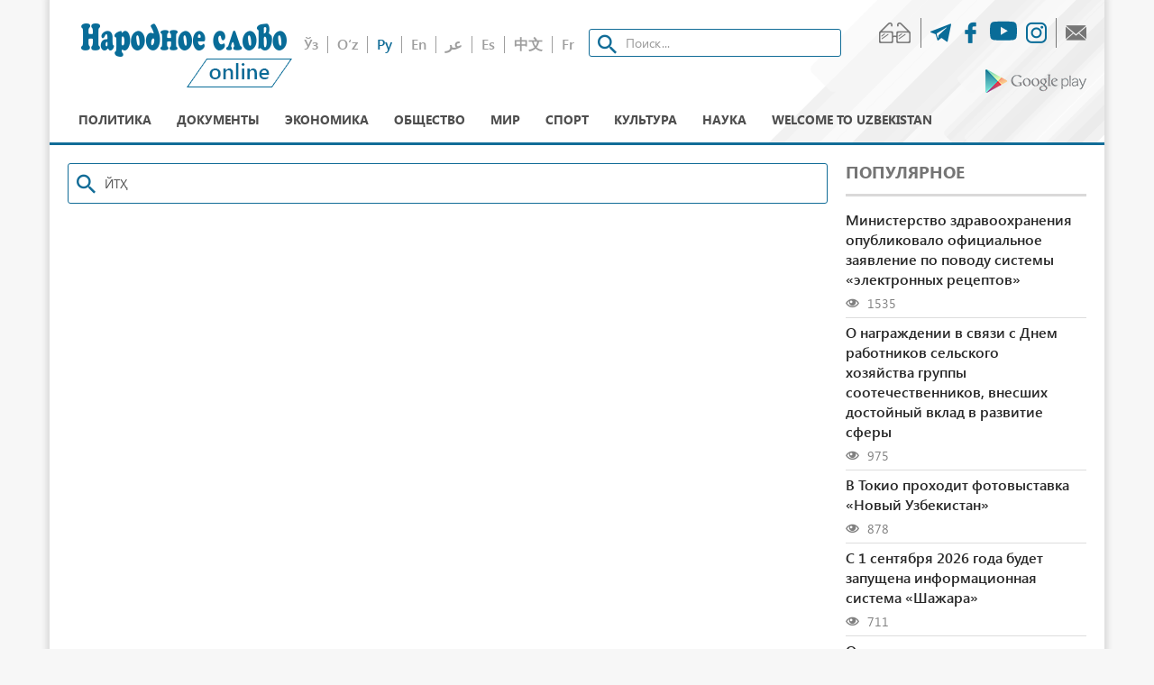

--- FILE ---
content_type: text/html; charset=UTF-8
request_url: https://xs.uz/ru/search?q=%D0%99%D0%A2%D2%B2&page=4
body_size: 11711
content:

<!DOCTYPE html>
<html lang="ru">
<head>
    <meta name="csrf-param" content="_csrf">
    <meta name="csrf-token" content="6mq39vPRCZFCeTGDTy8IHWf754to9gdBbXKyJp8rAYGuNcK3pItCxHMIUsoAWUtaVJLS0hGnNQZdJeJwpmFIwA==">

<meta charset="UTF-8">
<meta http-equiv="X-UA-Compatible" content="IE=edge">
<meta name="viewport" content="width=device-width, initial-scale=1">

<link rel="icon" type="image/png" href="/favicon-16x16.png" sizes="16x16">
<link rel="icon" type="image/png" href="/favicon-32x32.png" sizes="32x32">
<link rel="shortcut icon" href="/favicon.ico">

<!--[if lt IE 9]>
<script src="https://oss.maxcdn.com/libs/html5shiv/3.7.0/html5shiv.js"></script>
<script src="https://oss.maxcdn.com/libs/respond.js/1.4.2/respond.min.js"></script>
<![endif]-->

<!-- Global site tag (gtag.js) - Google Analytics -->
<script async src="https://www.googletagmanager.com/gtag/js?id=UA-123434306-1"></script>
<script>
    window.dataLayer = window.dataLayer || [];
    function gtag() {
        dataLayer.push(arguments);
    }
    gtag('js', new Date());
    gtag('config', 'UA-123434306-1');
</script>
<!--End Google Analytics script-->
    <title>Search - Народное слово</title>
    <link href="/assets/1cb53ffa/css/bootstrap.css" rel="stylesheet">
<link href="/frontend/css/style.css" rel="stylesheet">
<link href="/frontend/css/media.css" rel="stylesheet">
<link href="/frontend/css/bvi.min.css" rel="stylesheet">
<link href="/css/custom.class.css" rel="stylesheet">	
	<!--adfox-->
<script>window.yaContextCb = window.yaContextCb || []</script>
<script src="https://yandex.ru/ads/system/context.js" async></script>
	
</head>
<body>

<div class="main-wrap container">

    





<!--HEADER-->
<div id="adfox_164614077677448789"></div>
<script>
    window.yaContextCb.push(()=>{
        Ya.adfoxCode.create({
            ownerId: 399741,
            containerId: 'adfox_164614077677448789',
            params: {
                pp: 'g',
                ps: 'fmla',
                p2: 'hndw'
            }
        })
    })
</script>



<div class="header">
    <div class="header-top">
        <div class="logo">
            <a href="/ru" class="logo-img logo-ru"></a>
        </div>
        <div class="middle-h text-center">
            <div class="d-i">
                <div class="clearfix mb-20">
                    <ul class="lang ul clearfix"><li class=""><a href="/uzkr/search?q=%D0%99%D0%A2%D2%B2&amp;page=4">Ўз</a></li><li class=""><a href="/uz/search?q=%D0%99%D0%A2%D2%B2&amp;page=4">O‘z</a></li><li class="active"><a href="/ru/search?q=%D0%99%D0%A2%D2%B2&amp;page=4">Ру</a></li><li class=""><a href="/en/search?q=%D0%99%D0%A2%D2%B2&amp;page=4">En</a></li><li class=""><a href="/ar/search?q=%D0%99%D0%A2%D2%B2&amp;page=4">عر</a></li><li class=""><a href="/es/search?q=%D0%99%D0%A2%D2%B2&amp;page=4">Es</a></li><li class=""><a href="/cn/search?q=%D0%99%D0%A2%D2%B2&amp;page=4">中文</a></li><li class=""><a href="/fr/search?q=%D0%99%D0%A2%D2%B2&amp;page=4">Fr</a></li></ul>                    <form class="search" method="get" action="/ru/search?q=">
                        <input class="search-input form-control" type="search" name="q" placeholder="Поиск..."/>
                    </form>
                </div>
            </div>
        </div>
        <div class="last-h text-right">
            <ul class="h-icons clearfix mb-5 ul">
                <li class="eye-icon"><a class="bvi-panel-open" href="#"><span
                            class="glyph-icon flaticon-asset-1"></span></a></li>
                <li>
                    <a href="https://t.me/xs_uz" target="_blank">
                        <span class="glyph-icon flaticon-telegram"></span>
                    </a>
                </li>
                <li>
                    <a href="https://www.facebook.com/xalqsuzi.uz/" target="_blank">
                        <span class="glyph-icon flaticon-facebook-logo"></span>
                    </a>
                </li>
                <li>
                    <a href="https://www.youtube.com/c/XalqsoziOnline" target="_blank">
                        <svg xmlns="http://www.w3.org/2000/svg" width="30" height="30" fill="currentColor" class="bi bi-youtube" viewBox="0 0 16 16">
                            <path d="M8.051 1.999h.089c.822.003 4.987.033 6.11.335a2.01 2.01 0 0 1 1.415 1.42c.101.38.172.883.22 1.402l.01.104.022.26.008.104c.065.914.073 1.77.074 1.957v.075c-.001.194-.01 1.108-.082 2.06l-.008.105-.009.104c-.05.572-.124 1.14-.235 1.558a2.007 2.007 0 0 1-1.415 1.42c-1.16.312-5.569.334-6.18.335h-.142c-.309 0-1.587-.006-2.927-.052l-.17-.006-.087-.004-.171-.007-.171-.007c-1.11-.049-2.167-.128-2.654-.26a2.007 2.007 0 0 1-1.415-1.419c-.111-.417-.185-.986-.235-1.558L.09 9.82l-.008-.104A31.4 31.4 0 0 1 0 7.68v-.123c.002-.215.01-.958.064-1.778l.007-.103.003-.052.008-.104.022-.26.01-.104c.048-.519.119-1.023.22-1.402a2.007 2.007 0 0 1 1.415-1.42c.487-.13 1.544-.21 2.654-.26l.17-.007.172-.006.086-.003.171-.007A99.788 99.788 0 0 1 7.858 2h.193zM6.4 5.209v4.818l4.157-2.408L6.4 5.209z"/>
                        </svg>
                    </a>
                </li>
                <li>
                    <a href="https://www.instagram.com/xalqsuzi.uz/" target="_blank">
                        <span class="glyph-icon flaticon-instagram-logo"></span>
                    </a>
                </li>
                <li class="messege-icon">
                    <a href="/ru/contact">
                        <span class="glyph-icon flaticon-close-envelope"></span>
                    </a>
                </li>
            </ul>
            <div class="text-right mt-10">
                <a target="_blank" href="https://play.google.com/store/apps/details?id=uzb.xalq.sozi" class="google-play">
                    <img src="/frontend/img/play_logo.png" alt="">
                </a>
            </div>
        </div>
    </div>
    
<nav class="nav">
    <div class="wrapper resize-drag topnav-wrapper" id="main-menu" data-more-text="Ещё">
        <ul class="nav-ul">
            <li class="">
                <a href="/ru/post/category/policy">Политика</a>            </li>
            <li class="">
                <a href="/ru/post/category/document">Документы</a>            </li>
            <li class="">
                <a href="/ru/post/category/economy">Экономика</a>            </li>
            <li class="">
                <a href="/ru/post/category/society">Общество</a>            </li>
            <li class="">
                <a href="/ru/post/category/world">Мир</a>            </li>
            <li class="">
                <a href="/ru/post/category/sport">Спорт</a>            </li>
            <li class="">
                <a href="/ru/post/category/culture">Культура</a>            </li>
            <li class="">
                                <a href="/ru/post/category/lifestyle">Наука</a>            </li>
            <!--<li class="">
                            </li>-->
            <li class="">
                <a href="/ru/post/category/welcome-to-uzbekistan">Welcome to uzbekistan</a>            </li>
            <!--<li>
                            </li>-->
        </ul>
    </div>
</nav></div>

	<!--HEADER-->
<div id="adfox_164614077677448789"></div>
<script>
    window.yaContextCb.push(()=>{
        Ya.adfoxCode.create({
            ownerId: 399741,
            containerId: 'adfox_164614077677448789',
            params: {
                pp: 'g',
                ps: 'fmla',
                p2: 'hndw'
            }
        })
    })
</script>
	
	
    <div class="row mt-20">
        <div class="col-md-9">

            

    <div class="m-b-25 in-page">
        <form class="search width-100prs" method="get" action="/ru/search?q=" >
            <input class="search-input form-control" value="ЙТҲ" type="search" name="q" placeholder="Поиск..."/>
        </form>
    </div>
    <div class="clearfix"></div>
    
    <nav class="text-center mb-30" aria-label="Page navigation">
        <div id="w0" class="list-view"><div class="empty">No results found.</div></div>    </nav>

<style>
    .summary{
        display: none;
    }

    .in-page .search:before {
        left: 10px;
        top: 9px;
    }
    .in-page input{
        width: 100%!important;
        height: 45px!important;
    }

</style>


        </div>
        <div class="col-md-3">

            
<h3 class="title mt-0">Популярное</h3>
<ul class="popular ul">
            <li><a href="/ru/post/sogliqni-saqlash-vazirligi-elektron-retsept-tizimi-bojicha-rasmij-bayonot-berdi">Министерство здравоохранения опубликовало официальное заявление по поводу системы «электронных рецептов»</a>
            <div class="meta-d mt-5"><span class="glyph-icon flaticon-eye"></span> 1535</div>
        </li>
            <li><a href="/ru/post/o-nagrazhdenii-v-svyazi-s-dnem-rabotnikov-selskogo-khozyajstva-gruppy-sootechestvennikov-vnesshikh-dostojnyj-vklad-v-razvitie-sfery-2">О награждении в связи с Днем работников сельского хозяйства группы соотечественников, внесших достойный вклад в развитие сферы</a>
            <div class="meta-d mt-5"><span class="glyph-icon flaticon-eye"></span> 975</div>
        </li>
            <li><a href="/ru/post/v-tokio-prokhodit-fotovystavka-novyj-uzbekistan">В Токио проходит фотовыставка «Новый Узбекистан»</a>
            <div class="meta-d mt-5"><span class="glyph-icon flaticon-eye"></span> 878</div>
        </li>
            <li><a href="/ru/post/s-1-sentyabrya-2026-goda-budet-zapuschena-informatsionnaya-sistema-shazhara-2">С 1 сентября 2026 года будет запущена информационная система «Шажара»</a>
            <div class="meta-d mt-5"><span class="glyph-icon flaticon-eye"></span> 711</div>
        </li>
            <li><a href="/ru/post/o-merakh-po-podgotovke-i-provedeniyu-v-2027-godu-chempionata-mira-po-futbolu-u-20">О мерах по подготовке и проведению в 2027 году Чемпионата мира по футболу U-20</a>
            <div class="meta-d mt-5"><span class="glyph-icon flaticon-eye"></span> 687</div>
        </li>
            <li><a href="/ru/post/sbornaya-uzbekistana-po-futbolu-garantirovanno-poluchit-svyshe-10-millionov-dollarov-na-chempionate-mira-2026">Сборная Узбекистана по футболу гарантированно получит свыше 10 миллионов долларов на чемпионате мира-2026</a>
            <div class="meta-d mt-5"><span class="glyph-icon flaticon-eye"></span> 639</div>
        </li>
    </ul>



            
    <div class="newspaper h-m clearfix mt-20">
        <a href="/ru/site/newspaper">
        <div class="left-s">
            <h4>Свежий <br>  номер</h4>
            <p>
                Газета <br>«Народное    <br> слово» №  267 <br> <small>от 23.12.2025 </small>            </p>
            <div style="text-decoration: underline;color: #3b3b3b;">Архив</div>
        </div>
        <div class="o-h">
            <img src="https://xs.uz/upload/newspaper/2025/12/bb95d55e9351147d956eb3e3959edd001223.png">
        </div>
    </a>
    </div>

            
            



			
			<!--Расположение: sidebar-1-->
<div id="adfox_16461412711442983"></div>
<script>
    window.yaContextCb.push(()=>{
        Ya.adfoxCode.create({
            ownerId: 399741,
            containerId: 'adfox_16461412711442983',
            params: {
                pp: 'bzxl',
                ps: 'fmla',
                p2: 'hndw'
            }
        })
    })
</script>

            
            
<div class="h-m">
<h3 class="title mt-20">Календарь новостей</h3>


<div id="datepicker"></div>
</div>


            



			
			<!--Расположение: sidebar-2-->
<div id="adfox_164614128774154037"></div>
<script>
    window.yaContextCb.push(()=>{
        Ya.adfoxCode.create({
            ownerId: 399741,
            containerId: 'adfox_164614128774154037',
            params: {
                pp: 'bzxm',
                ps: 'fmla',
                p2: 'hndw'
            }
        })
    })
</script>

            
            
            
        </div>
    </div>
</div>


<div class="footer">
    <div class="footer-top">
        <div class="container">
            <ul class="ul">
                <li>
                    <a href="/ru/post/category/policy">Политика</a>
                </li>
                <li>
                    <a href="/ru/post/category/document">Документы</a>
                </li>
                <li>
                    <a href="/ru/post/category/economy">Экономика</a>
                </li>
                <li>
                    <a href="/ru/post/category/society">Общество</a>
                </li>
                <li><a href="/ru/post/category/world">Мир</a>
                </li>
                <li><a href="/ru/post/category/sport">Спорт</a>
                </li>
                <li>
                    <a href="/ru/post/category/culture">Культура</a>
                </li>
                <li>
                    <a href="/ru/post/category/lifestyle">Lifestyle</a>
                </li>
            </ul>
        </div>
    </div>
    <div class="footer-content">
        <div class="container">
            <div class="d-flex">
                <div class="f-logo-wrap">
                    <a href="/ru" class="logo-img logo-ru"></a>
                </div>
                <div class="f-content-wrap">
                    <ul class="ul">
                        <li>
                            <a href="/ru/page/about">О нас</a>
                        </li>
                        <li>
                            <a href="/ru/page/adv">Реклама на сайте</a>
                        </li>
                        <li>
                            <a href="/ru/page/vocation">Вакансии</a>
                        </li>
                        <li><a href="/ru/send-news">Прислать новость</a></li>
                        <li>
                            <a href="/ru/page/copyright">Использование материалов</a>
                        </li>
                        <li>
                            <a href="/ru/page/statics">Статистика</a>
                        </li>
                        <li><a href="/ru/contact">Контакты</a></li>
                        <li><a href="/ru/rss">RSS</a></li>
                        <li>
                            <a href="http://old.narodnoeslovo.uz">Старая версия сайта                            </a>
                        </li>
                    </ul>
                    <p>The online edition of xs.uz is registered as an electronic media on September 22, 2017. License number: 1191.<br>In case of full or partial use of the site materials, please specify the website address!<br>All rights reserved by the laws of the Republic of Uzbekistan on the media, on copyright and related rights.<br>For all the information posted in the materials sites, the authors themselves are responsible.<br>The opinions of the authors may not coincide with the editorial position.</p>
                </div>
                <div class="plus"></div>
            </div>
        </div>
    </div>
</div>



<script src="/assets/e449888f/jquery.js"></script>
<script src="/assets/1e8b0933/yii.js"></script>
<script src="/assets/1cb53ffa/js/bootstrap.js"></script>
<script src="/frontend/js/responsivevoice.min.js?ver=1.5.0"></script>
<script src="/frontend/js/bvi-init-panel.min.js"></script>
<script src="/frontend/js/bvi.min.js"></script>
<script src="/frontend/js/js.cookie.min.js"></script>
<script src="/frontend/js/priority-nav.js"></script>
<script src="/frontend/js/slick.min.js"></script>
<script src="/frontend/js/bootstrap-datepicker.min.js"></script>
<script src="/frontend/js/main.js"></script>
<script>jQuery(function ($) {


        var datesEnabled = ["2025-12-23","2025-12-23","2025-12-23","2025-12-23","2025-12-23","2025-12-23","2025-12-23","2025-12-23","2025-12-23","2025-12-23","2025-12-23","2025-12-23","2025-12-22","2025-12-22","2025-12-22","2025-12-22","2025-12-22","2025-12-22","2025-12-22","2025-12-22","2025-12-21","2025-12-21","2025-12-20","2025-12-20","2025-12-20","2025-12-20","2025-12-20","2025-12-20","2025-12-20","2025-12-20","2025-12-20","2025-12-19","2025-12-19","2025-12-19","2025-12-19","2025-12-19","2025-12-19","2025-12-19","2025-12-19","2025-12-19","2025-12-19","2025-12-19","2025-12-19","2025-12-19","2025-12-19","2025-12-19","2025-12-19","2025-12-19","2025-12-19","2025-12-19","2025-12-19","2025-12-19","2025-12-19","2025-12-19","2025-12-19","2025-12-19","2025-12-19","2025-12-19","2025-12-19","2025-12-19","2025-12-19","2025-12-19","2025-12-19","2025-12-18","2025-12-18","2025-12-18","2025-12-18","2025-12-18","2025-12-18","2025-12-18","2025-12-18","2025-12-18","2025-12-18","2025-12-18","2025-12-18","2025-12-18","2025-12-18","2025-12-18","2025-12-18","2025-12-18","2025-12-18","2025-12-18","2025-12-18","2025-12-18","2025-12-18","2025-12-18","2025-12-18","2025-12-18","2025-12-18","2025-12-17","2025-12-17","2025-12-17","2025-12-17","2025-12-17","2025-12-17","2025-12-17","2025-12-17","2025-12-17","2025-12-17","2025-12-17","2025-12-17","2025-12-17","2025-12-17","2025-12-17","2025-12-17","2025-12-17","2025-12-17","2025-12-16","2025-12-16","2025-12-16","2025-12-16","2025-12-15","2025-12-15","2025-12-15","2025-12-15","2025-12-15","2025-12-15","2025-12-15","2025-12-15","2025-12-15","2025-12-15","2025-12-15","2025-12-15","2025-12-13","2025-12-12","2025-12-12","2025-12-12","2025-12-12","2025-12-11","2025-12-11","2025-12-11","2025-12-11","2025-12-11","2025-12-11","2025-12-10","2025-12-10","2025-12-10","2025-12-10","2025-12-09","2025-12-09","2025-12-09","2025-12-09","2025-12-09","2025-12-09","2025-12-09","2025-12-09","2025-12-09","2025-12-07","2025-12-07","2025-12-07","2025-12-06","2025-12-05","2025-12-05","2025-12-05","2025-12-05","2025-12-05","2025-12-05","2025-12-05","2025-12-05","2025-12-05","2025-12-05","2025-12-05","2025-12-05","2025-12-05","2025-12-05","2025-12-04","2025-12-04","2025-12-04","2025-12-04","2025-12-04","2025-12-04","2025-12-04","2025-12-04","2025-12-04","2025-12-04","2025-12-04","2025-12-04","2025-12-04","2025-12-04","2025-12-04","2025-12-04","2025-12-04","2025-12-03","2025-12-03","2025-12-03","2025-12-03","2025-12-03","2025-12-03","2025-12-03","2025-12-03","2025-12-03","2025-12-03","2025-12-03","2025-12-03","2025-12-02","2025-12-02","2025-12-02","2025-12-02","2025-12-02","2025-12-02","2025-12-02","2025-12-02","2025-12-02","2025-12-02","2025-12-02","2025-12-02","2025-12-02","2025-12-02","2025-12-02","2025-12-02","2025-12-02","2025-12-02","2025-12-02","2025-12-02","2025-12-01","2025-12-01","2025-12-01","2025-12-01","2025-12-01","2025-12-01","2025-12-01","2025-12-01","2025-12-01","2025-12-01","2025-12-01","2025-12-01","2025-12-01","2025-12-01","2025-12-01","2025-11-28","2025-11-28","2025-11-28","2025-11-28","2025-11-28","2025-11-28","2025-11-28","2025-11-28","2025-11-28","2025-11-28","2025-11-28","2025-11-28","2025-11-28","2025-11-27","2025-11-27","2025-11-27","2025-11-27","2025-11-27","2025-11-27","2025-11-27","2025-11-27","2025-11-27","2025-11-27","2025-11-27","2025-11-27","2025-11-27","2025-11-27","2025-11-26","2025-11-26","2025-11-26","2025-11-26","2025-11-26","2025-11-26","2025-11-26","2025-11-26","2025-11-25","2025-11-25","2025-11-25","2025-11-25","2025-11-25","2025-11-25","2025-11-25","2025-11-25","2025-11-25","2025-11-25","2025-11-25","2025-11-25","2025-11-25","2025-11-25","2025-11-25","2025-11-25","2025-11-25","2025-11-25","2025-11-25","2025-11-25","2025-11-25","2025-11-25","2025-11-25","2025-11-24","2025-11-24","2025-11-24","2025-11-24","2025-11-24","2025-11-24","2025-11-24","2025-11-24","2025-11-24","2025-11-24","2025-11-21","2025-11-21","2025-11-21","2025-11-21","2025-11-21","2025-11-21","2025-11-21","2025-11-21","2025-11-21","2025-11-21","2025-11-21","2025-11-21","2025-11-20","2025-11-20","2025-11-20","2025-11-20","2025-11-20","2025-11-20","2025-11-20","2025-11-20","2025-11-20","2025-11-20","2025-11-20","2025-11-19","2025-11-19","2025-11-19","2025-11-19","2025-11-19","2025-11-19","2025-11-19","2025-11-19","2025-11-19","2025-11-19","2025-11-19","2025-11-18","2025-11-18","2025-11-18","2025-11-18","2025-11-18","2025-11-18","2025-11-18","2025-11-18","2025-11-18","2025-11-18","2025-11-18","2025-11-18","2025-11-17","2025-11-17","2025-11-17","2025-11-17","2025-11-17","2025-11-17","2025-11-17","2025-11-17","2025-11-16","2025-11-16","2025-11-16","2025-11-16","2025-11-16","2025-11-16","2025-11-15","2025-11-15","2025-11-15","2025-11-15","2025-11-15","2025-11-15","2025-11-15","2025-11-15","2025-11-15","2025-11-15","2025-11-15","2025-11-15","2025-11-14","2025-11-14","2025-11-14","2025-11-14","2025-11-14","2025-11-14","2025-11-14","2025-11-14","2025-11-13","2025-11-13","2025-11-13","2025-11-13","2025-11-13","2025-11-13","2025-11-13","2025-11-13","2025-11-13","2025-11-13","2025-11-13","2025-11-12","2025-11-12","2025-11-12","2025-11-12","2025-11-12","2025-11-12","2025-11-12","2025-11-12","2025-11-12","2025-11-12","2025-11-12","2025-11-12","2025-11-12","2025-11-12","2025-11-12","2025-11-12","2025-11-12","2025-11-12","2025-11-11","2025-11-11","2025-11-11","2025-11-11","2025-11-11","2025-11-11","2025-11-11","2025-11-11","2025-11-11","2025-11-11","2025-11-11","2025-11-10","2025-11-10","2025-11-10","2025-11-10","2025-11-10","2025-11-10","2025-11-10","2025-11-10","2025-11-10","2025-11-10","2025-11-10","2025-11-10","2025-11-10","2025-11-10","2025-11-10","2025-11-10","2025-11-08","2025-11-07","2025-11-07","2025-11-07","2025-11-07","2025-11-07","2025-11-07","2025-11-07","2025-11-07","2025-11-07","2025-11-07","2025-11-07","2025-11-07","2025-11-06","2025-11-06","2025-11-06","2025-11-06","2025-11-06","2025-11-06","2025-11-06","2025-11-06","2025-11-06","2025-11-06","2025-11-06","2025-11-06","2025-11-06","2025-11-05","2025-11-05","2025-11-05","2025-11-05","2025-11-05","2025-11-05","2025-11-05","2025-11-04","2025-11-04","2025-11-04","2025-11-04","2025-11-04","2025-11-04","2025-11-04","2025-11-04","2025-11-04","2025-11-04","2025-11-04","2025-11-03","2025-11-03","2025-11-03","2025-11-03","2025-11-03","2025-11-03","2025-11-03","2025-11-03","2025-11-03","2025-11-03","2025-11-03","2025-11-03","2025-11-03","2025-11-03","2025-10-31","2025-10-31","2025-10-31","2025-10-31","2025-10-31","2025-10-31","2025-10-31","2025-10-31","2025-10-31","2025-10-31","2025-10-31","2025-10-31","2025-10-31","2025-10-31","2025-10-31","2025-10-31","2025-10-31","2025-10-31","2025-10-30","2025-10-30","2025-10-30","2025-10-30","2025-10-30","2025-10-30","2025-10-30","2025-10-30","2025-10-30","2025-10-30","2025-10-30","2025-10-30","2025-10-30","2025-10-29","2025-10-29","2025-10-29","2025-10-29","2025-10-29","2025-10-29","2025-10-29","2025-10-29","2025-10-28","2025-10-28","2025-10-28","2025-10-28","2025-10-28","2025-10-28","2025-10-28","2025-10-28","2025-10-28","2025-10-28","2025-10-28","2025-10-28","2025-10-28","2025-10-27","2025-10-27","2025-10-27","2025-10-27","2025-10-27","2025-10-27","2025-10-27","2025-10-27","2025-10-27","2025-10-27","2025-10-27","2025-10-25","2025-10-25","2025-10-24","2025-10-24","2025-10-24","2025-10-24","2025-10-24","2025-10-24","2025-10-24","2025-10-24","2025-10-24","2025-10-24","2025-10-24","2025-10-24","2025-10-24","2025-10-24","2025-10-23","2025-10-23","2025-10-23","2025-10-23","2025-10-23","2025-10-23","2025-10-23","2025-10-23","2025-10-23","2025-10-22","2025-10-22","2025-10-22","2025-10-22","2025-10-22","2025-10-22","2025-10-22","2025-10-22","2025-10-22","2025-10-22","2025-10-22","2025-10-22","2025-10-21","2025-10-21","2025-10-21","2025-10-21","2025-10-21","2025-10-21","2025-10-21","2025-10-21","2025-10-21","2025-10-21","2025-10-21","2025-10-21","2025-10-20","2025-10-20","2025-10-20","2025-10-20","2025-10-20","2025-10-20","2025-10-20","2025-10-20","2025-10-20","2025-10-20","2025-10-20","2025-10-20","2025-10-20","2025-10-18","2025-10-17","2025-10-17","2025-10-17","2025-10-17","2025-10-17","2025-10-17","2025-10-17","2025-10-17","2025-10-17","2025-10-17","2025-10-16","2025-10-16","2025-10-16","2025-10-16","2025-10-16","2025-10-16","2025-10-16","2025-10-16","2025-10-16","2025-10-16","2025-10-16","2025-10-15","2025-10-15","2025-10-15","2025-10-15","2025-10-15","2025-10-15","2025-10-15","2025-10-15","2025-10-15","2025-10-15","2025-10-15","2025-10-15","2025-10-15","2025-10-15","2025-10-15","2025-10-15","2025-10-15","2025-10-15","2025-10-14","2025-10-14","2025-10-14","2025-10-14","2025-10-14","2025-10-14","2025-10-14","2025-10-14","2025-10-13","2025-10-13","2025-10-13","2025-10-13","2025-10-13","2025-10-13","2025-10-13","2025-10-13","2025-10-13","2025-10-10","2025-10-10","2025-10-10","2025-10-10","2025-10-10","2025-10-10","2025-10-10","2025-10-09","2025-10-09","2025-10-09","2025-10-09","2025-10-09","2025-10-09","2025-10-09","2025-10-09","2025-10-09","2025-10-09","2025-10-08","2025-10-08","2025-10-08","2025-10-08","2025-10-07","2025-10-07","2025-10-07","2025-10-06","2025-10-06","2025-10-06","2025-10-06","2025-10-06","2025-10-06","2025-10-06","2025-10-06","2025-10-06","2025-10-06","2025-10-06","2025-10-06","2025-10-06","2025-10-06","2025-10-03","2025-10-02","2025-10-02","2025-10-02","2025-10-02","2025-10-02","2025-10-02","2025-10-02","2025-10-02","2025-10-02","2025-10-01","2025-09-30","2025-09-30","2025-09-30","2025-09-30","2025-09-30","2025-09-30","2025-09-29","2025-09-29","2025-09-29","2025-09-29","2025-09-29","2025-09-29","2025-09-29","2025-09-29","2025-09-29","2025-09-29","2025-09-26","2025-09-26","2025-09-26","2025-09-25","2025-09-25","2025-09-25","2025-09-25","2025-09-25","2025-09-25","2025-09-24","2025-09-24","2025-09-24","2025-09-24","2025-09-24","2025-09-24","2025-09-24","2025-09-24","2025-09-24","2025-09-24","2025-09-24","2025-09-24","2025-09-24","2025-09-24","2025-09-24","2025-09-24","2025-09-24","2025-09-24","2025-09-23","2025-09-23","2025-09-23","2025-09-23","2025-09-23","2025-09-23","2025-09-23","2025-09-23","2025-09-23","2025-09-23","2025-09-23","2025-09-23","2025-09-23","2025-09-23","2025-09-23","2025-09-23","2025-09-22","2025-09-22","2025-09-22","2025-09-22","2025-09-22","2025-09-22","2025-09-22","2025-09-22","2025-09-22","2025-09-22","2025-09-22","2025-09-22","2025-09-21","2025-09-20","2025-09-19","2025-09-19","2025-09-19","2025-09-19","2025-09-19","2025-09-19","2025-09-19","2025-09-19","2025-09-19","2025-09-19","2025-09-18","2025-09-18","2025-09-18","2025-09-18","2025-09-18","2025-09-18","2025-09-18","2025-09-18","2025-09-17","2025-09-17","2025-09-17","2025-09-17","2025-09-17","2025-09-17","2025-09-17","2025-09-17","2025-09-17","2025-09-17","2025-09-16","2025-09-16","2025-09-16","2025-09-16","2025-09-16","2025-09-16","2025-09-16","2025-09-16","2025-09-16","2025-09-16","2025-09-16","2025-09-16","2025-09-16","2025-09-16","2025-09-16","2025-09-15","2025-09-15","2025-09-15","2025-09-15","2025-09-15","2025-09-15","2025-09-15","2025-09-15","2025-09-15","2025-09-15","2025-09-15","2025-09-15","2025-09-15","2025-09-12","2025-09-12","2025-09-12","2025-09-12","2025-09-12","2025-09-12","2025-09-12","2025-09-11","2025-09-11","2025-09-11","2025-09-11","2025-09-11","2025-09-11","2025-09-11","2025-09-11","2025-09-11","2025-09-11","2025-09-11","2025-09-11","2025-09-11","2025-09-10","2025-09-10","2025-09-10","2025-09-10","2025-09-10","2025-09-10","2025-09-10","2025-09-10","2025-09-10","2025-09-09","2025-09-09","2025-09-09","2025-09-09","2025-09-09","2025-09-09","2025-09-09","2025-09-09","2025-09-09","2025-09-08","2025-09-08","2025-09-08","2025-09-08","2025-09-08","2025-09-08","2025-09-08","2025-09-05","2025-09-05","2025-09-05","2025-09-05","2025-09-05","2025-09-05","2025-09-05","2025-09-05","2025-09-05","2025-09-05","2025-09-04","2025-09-04","2025-09-04","2025-09-04","2025-09-04","2025-09-04","2025-09-04","2025-09-04","2025-09-04","2025-09-04","2025-09-04","2025-09-03","2025-09-03","2025-09-03","2025-09-03","2025-09-03","2025-09-03","2025-09-02","2025-09-02","2025-09-02","2025-09-02","2025-09-02","2025-09-02","2025-09-02","2025-09-02","2025-09-02","2025-09-02","2025-09-02","2025-09-02","2025-09-02","2025-09-02","2025-09-02","2025-09-02","2025-09-01","2025-09-01","2025-09-01","2025-09-01","2025-09-01","2025-08-31","2025-08-31","2025-08-30","2025-08-30","2025-08-30","2025-08-29","2025-08-29","2025-08-29","2025-08-29","2025-08-29","2025-08-29","2025-08-29","2025-08-29","2025-08-29","2025-08-29","2025-08-29","2025-08-29","2025-08-29","2025-08-29","2025-08-29","2025-08-28","2025-08-28","2025-08-28","2025-08-28","2025-08-28","2025-08-28","2025-08-28","2025-08-28","2025-08-28","2025-08-27","2025-08-27","2025-08-27","2025-08-27","2025-08-27","2025-08-27","2025-08-27","2025-08-27","2025-08-26","2025-08-26","2025-08-26","2025-08-26","2025-08-26","2025-08-26","2025-08-26","2025-08-26","2025-08-26","2025-08-26","2025-08-26","2025-08-26","2025-08-25","2025-08-25","2025-08-25","2025-08-25","2025-08-25","2025-08-25","2025-08-25","2025-08-25","2025-08-25","2025-08-25","2025-08-25","2025-08-25","2025-08-25","2025-08-24","2025-08-23","2025-08-23","2025-08-22","2025-08-22","2025-08-22","2025-08-22","2025-08-22","2025-08-22","2025-08-22","2025-08-22","2025-08-21","2025-08-21","2025-08-21","2025-08-21","2025-08-21","2025-08-21","2025-08-21","2025-08-21","2025-08-20","2025-08-20","2025-08-20","2025-08-20","2025-08-20","2025-08-20","2025-08-20","2025-08-20","2025-08-20","2025-08-19","2025-08-19","2025-08-19","2025-08-19","2025-08-19","2025-08-19","2025-08-19","2025-08-19","2025-08-18","2025-08-18","2025-08-18","2025-08-18","2025-08-18","2025-08-18","2025-08-18","2025-08-18","2025-08-18","2025-08-17","2025-08-15","2025-08-15","2025-08-15","2025-08-15","2025-08-15","2025-08-14","2025-08-14","2025-08-14","2025-08-14","2025-08-14","2025-08-14","2025-08-14","2025-08-14","2025-08-14","2025-08-14","2025-08-14","2025-08-14","2025-08-14","2025-08-13","2025-08-13","2025-08-13","2025-08-13","2025-08-13","2025-08-13","2025-08-13","2025-08-13","2025-08-13","2025-08-13","2025-08-13","2025-08-12","2025-08-12","2025-08-12","2025-08-12","2025-08-12","2025-08-12","2025-08-12","2025-08-12","2025-08-12","2025-08-12","2025-08-12","2025-08-11","2025-08-11","2025-08-11","2025-08-11","2025-08-11","2025-08-11","2025-08-11","2025-08-11","2025-08-11","2025-08-11","2025-08-08","2025-08-08","2025-08-08","2025-08-08","2025-08-07","2025-08-07","2025-08-07","2025-08-07","2025-08-07","2025-08-07","2025-08-07","2025-08-07","2025-08-07","2025-08-07","2025-08-07","2025-08-07","2025-08-06","2025-08-06","2025-08-06","2025-08-06","2025-08-06","2025-08-06","2025-08-06","2025-08-06","2025-08-06","2025-08-06","2025-08-06","2025-08-06","2025-08-06","2025-08-06","2025-08-06","2025-08-06","2025-08-06","2025-08-05","2025-08-05","2025-08-05","2025-08-05","2025-08-05","2025-08-05","2025-08-05","2025-08-05","2025-08-05","2025-08-05","2025-08-05","2025-08-05","2025-08-05","2025-08-05","2025-08-05","2025-08-05","2025-08-05","2025-08-05","2025-08-05","2025-08-05","2025-08-05","2025-08-05","2025-08-05","2025-08-05","2025-08-05","2025-08-04","2025-08-04","2025-08-04","2025-08-04","2025-08-04","2025-08-04","2025-08-04","2025-08-04","2025-08-04","2025-08-04","2025-08-04","2025-08-04","2025-08-04","2025-08-04","2025-08-04","2025-08-04","2025-08-04","2025-08-04","2025-08-04","2025-08-04","2025-08-04","2025-08-03","2025-08-02","2025-08-02","2025-08-01","2025-08-01","2025-08-01","2025-08-01","2025-08-01","2025-08-01","2025-08-01","2025-08-01","2025-08-01","2025-08-01","2025-08-01","2025-08-01","2025-08-01","2025-08-01","2025-08-01","2025-08-01","2025-08-01","2025-08-01","2025-08-01","2025-08-01","2025-08-01","2025-08-01","2025-07-31","2025-07-31","2025-07-31","2025-07-31","2025-07-31","2025-07-31","2025-07-31","2025-07-31","2025-07-31","2025-07-31","2025-07-31","2025-07-31","2025-07-31","2025-07-31","2025-07-31","2025-07-30","2025-07-30","2025-07-30","2025-07-30","2025-07-30","2025-07-30","2025-07-30","2025-07-30","2025-07-30","2025-07-30","2025-07-30","2025-07-29","2025-07-29","2025-07-29","2025-07-29","2025-07-29","2025-07-29","2025-07-29","2025-07-28","2025-07-28","2025-07-28","2025-07-28","2025-07-28","2025-07-28","2025-07-28","2025-07-28","2025-07-25","2025-07-25","2025-07-25","2025-07-25","2025-07-25","2025-07-25","2025-07-25","2025-07-25","2025-07-25","2025-07-25","2025-07-24","2025-07-24","2025-07-24","2025-07-24","2025-07-24","2025-07-24","2025-07-24","2025-07-24","2025-07-24","2025-07-24","2025-07-24","2025-07-24","2025-07-24","2025-07-23","2025-07-23","2025-07-23","2025-07-23","2025-07-23","2025-07-23","2025-07-23","2025-07-22","2025-07-22","2025-07-22","2025-07-22","2025-07-22","2025-07-21","2025-07-21","2025-07-21","2025-07-21","2025-07-21","2025-07-18","2025-07-18","2025-07-17","2025-07-17","2025-07-17","2025-07-17","2025-07-17","2025-07-16","2025-07-16","2025-07-16","2025-07-16","2025-07-16","2025-07-16","2025-07-16","2025-07-16","2025-07-16","2025-07-15","2025-07-15","2025-07-15","2025-07-15","2025-07-15","2025-07-15","2025-07-15","2025-07-15","2025-07-12","2025-07-11","2025-07-11","2025-07-11","2025-07-11","2025-07-11","2025-07-10","2025-07-10","2025-07-10","2025-07-10","2025-07-10","2025-07-10","2025-07-10","2025-07-10","2025-07-10","2025-07-10","2025-07-09","2025-07-09","2025-07-09","2025-07-09","2025-07-09","2025-07-09","2025-07-09","2025-07-09","2025-07-09","2025-07-09","2025-07-08","2025-07-08","2025-07-08","2025-07-08","2025-07-08","2025-07-08","2025-07-08","2025-07-08","2025-07-08","2025-07-08","2025-07-08","2025-07-08","2025-07-08","2025-07-07","2025-07-07","2025-07-07","2025-07-07","2025-07-07","2025-07-07","2025-07-07","2025-07-07","2025-07-07","2025-07-07","2025-07-07","2025-07-06","2025-07-04","2025-07-04","2025-07-04","2025-07-04","2025-07-04","2025-07-04","2025-07-04","2025-07-04","2025-07-03","2025-07-03","2025-07-03","2025-07-03","2025-07-03","2025-07-03","2025-07-03","2025-07-03","2025-07-03","2025-07-02","2025-07-02","2025-07-02","2025-07-02","2025-07-02","2025-07-02","2025-07-02","2025-07-02","2025-07-02","2025-07-02","2025-07-02","2025-07-02","2025-07-02","2025-07-02","2025-07-02","2025-07-01","2025-07-01","2025-07-01","2025-07-01","2025-07-01","2025-07-01","2025-07-01","2025-07-01","2025-07-01","2025-07-01","2025-07-01","2025-07-01","2025-07-01","2025-07-01","2025-06-30","2025-06-30","2025-06-30","2025-06-30","2025-06-30","2025-06-30","2025-06-30","2025-06-30","2025-06-30","2025-06-30","2025-06-30","2025-06-30","2025-06-30","2025-06-30","2025-06-29","2025-06-28","2025-06-28","2025-06-27","2025-06-27","2025-06-27","2025-06-27","2025-06-27","2025-06-27","2025-06-27","2025-06-27","2025-06-27","2025-06-27","2025-06-27","2025-06-27","2025-06-27","2025-06-27","2025-06-27","2025-06-27","2025-06-27","2025-06-27","2025-06-27","2025-06-26","2025-06-26","2025-06-26","2025-06-26","2025-06-26","2025-06-26","2025-06-26","2025-06-26","2025-06-26","2025-06-26","2025-06-26","2025-06-26","2025-06-26","2025-06-26","2025-06-26","2025-06-26","2025-06-26","2025-06-26","2025-06-26","2025-06-26","2025-06-25","2025-06-25","2025-06-25","2025-06-25","2025-06-25","2025-06-25","2025-06-25","2025-06-25","2025-06-25","2025-06-25","2025-06-25","2025-06-25","2025-06-25","2025-06-25","2025-06-25","2025-06-25","2025-06-25","2025-06-25","2025-06-25","2025-06-25","2025-06-25","2025-06-25","2025-06-25","2025-06-25","2025-06-25","2025-06-25","2025-06-25","2025-06-25","2025-06-24","2025-06-24","2025-06-24","2025-06-24","2025-06-24","2025-06-24","2025-06-24","2025-06-24","2025-06-24","2025-06-24","2025-06-24","2025-06-24","2025-06-24","2025-06-24","2025-06-24","2025-06-24","2025-06-24","2025-06-24","2025-06-24","2025-06-24","2025-06-24","2025-06-24","2025-06-23","2025-06-23","2025-06-23","2025-06-23","2025-06-23","2025-06-23","2025-06-23","2025-06-23","2025-06-23","2025-06-23","2025-06-23","2025-06-23","2025-06-23","2025-06-20","2025-06-20","2025-06-20","2025-06-20","2025-06-20","2025-06-20","2025-06-20","2025-06-20","2025-06-20","2025-06-20","2025-06-20","2025-06-20","2025-06-20","2025-06-19","2025-06-19","2025-06-19","2025-06-19","2025-06-19","2025-06-19","2025-06-19","2025-06-19","2025-06-19","2025-06-19","2025-06-19","2025-06-19","2025-06-19","2025-06-19","2025-06-19","2025-06-18","2025-06-18","2025-06-18","2025-06-18","2025-06-18","2025-06-18","2025-06-18","2025-06-18","2025-06-18","2025-06-18","2025-06-18","2025-06-18","2025-06-18","2025-06-18","2025-06-18","2025-06-18","2025-06-18","2025-06-17","2025-06-17","2025-06-17","2025-06-17","2025-06-17","2025-06-17","2025-06-17","2025-06-17","2025-06-17","2025-06-17","2025-06-17","2025-06-17","2025-06-17","2025-06-17","2025-06-17","2025-06-17","2025-06-16","2025-06-16","2025-06-16","2025-06-16","2025-06-16","2025-06-16","2025-06-16","2025-06-16","2025-06-16","2025-06-16","2025-06-16","2025-06-16","2025-06-16","2025-06-15","2025-06-13","2025-06-13","2025-06-13","2025-06-13","2025-06-13","2025-06-13","2025-06-13","2025-06-13","2025-06-13","2025-06-13","2025-06-13","2025-06-13","2025-06-13","2025-06-13","2025-06-13","2025-06-13","2025-06-12","2025-06-12","2025-06-12","2025-06-12","2025-06-12","2025-06-12","2025-06-12","2025-06-12","2025-06-12","2025-06-12","2025-06-12","2025-06-12","2025-06-11","2025-06-11","2025-06-11","2025-06-11","2025-06-11","2025-06-11","2025-06-11","2025-06-11","2025-06-11","2025-06-11","2025-06-11","2025-06-11","2025-06-11","2025-06-11","2025-06-11","2025-06-11","2025-06-11","2025-06-11","2025-06-11","2025-06-11","2025-06-11","2025-06-11","2025-06-11","2025-06-11","2025-06-10","2025-06-10","2025-06-10","2025-06-10","2025-06-10","2025-06-10","2025-06-10","2025-06-10","2025-06-10","2025-06-10","2025-06-10","2025-06-10","2025-06-10","2025-06-10","2025-06-10","2025-06-10","2025-06-10","2025-06-10","2025-06-10","2025-06-10","2025-06-10","2025-06-09","2025-06-09","2025-06-09","2025-06-09","2025-06-09","2025-06-09","2025-06-09","2025-06-09","2025-06-09","2025-06-09","2025-06-09","2025-06-09","2025-06-09","2025-06-09","2025-06-09","2025-06-09","2025-06-09","2025-06-08","2025-06-07","2025-06-07","2025-06-06","2025-06-06","2025-06-06","2025-06-05","2025-06-05","2025-06-05","2025-06-05","2025-06-05","2025-06-05","2025-06-05","2025-06-05","2025-06-05","2025-06-05","2025-06-05","2025-06-05","2025-06-05","2025-06-05","2025-06-05","2025-06-05","2025-06-05","2025-06-05","2025-06-05","2025-06-05","2025-06-04","2025-06-04","2025-06-04","2025-06-04","2025-06-04","2025-06-04","2025-06-04","2025-06-04","2025-06-04","2025-06-04","2025-06-04","2025-06-04","2025-06-04","2025-06-04","2025-06-04","2025-06-04","2025-06-04","2025-06-03","2025-06-03","2025-06-03","2025-06-03","2025-06-03","2025-06-03","2025-06-03","2025-06-03","2025-06-03","2025-06-03","2025-06-03","2025-06-03","2025-06-03","2025-06-02","2025-06-02","2025-06-02","2025-06-02","2025-06-02","2025-06-02","2025-06-02","2025-06-02","2025-06-02","2025-06-02","2025-06-02","2025-06-02","2025-06-02","2025-06-01","2025-05-30","2025-05-30","2025-05-30","2025-05-30","2025-05-30","2025-05-30","2025-05-30","2025-05-30","2025-05-30","2025-05-30","2025-05-30","2025-05-30","2025-05-30","2025-05-30","2025-05-30","2025-05-30","2025-05-30","2025-05-30","2025-05-30","2025-05-30","2025-05-30","2025-05-29","2025-05-29","2025-05-29","2025-05-29","2025-05-29","2025-05-29","2025-05-29","2025-05-29","2025-05-29","2025-05-29","2025-05-29","2025-05-29","2025-05-29","2025-05-29","2025-05-29","2025-05-29","2025-05-29","2025-05-29","2025-05-29","2025-05-29","2025-05-29","2025-05-29","2025-05-29","2025-05-29","2025-05-28","2025-05-28","2025-05-28","2025-05-28","2025-05-28","2025-05-28","2025-05-28","2025-05-28","2025-05-28","2025-05-28","2025-05-28","2025-05-28","2025-05-28","2025-05-28","2025-05-28","2025-05-28","2025-05-28","2025-05-28","2025-05-28","2025-05-28","2025-05-28","2025-05-28","2025-05-28","2025-05-28","2025-05-27","2025-05-27","2025-05-27","2025-05-27","2025-05-27","2025-05-27","2025-05-27","2025-05-27","2025-05-27","2025-05-27","2025-05-27","2025-05-27","2025-05-27","2025-05-27","2025-05-27","2025-05-27","2025-05-27","2025-05-27","2025-05-27","2025-05-27","2025-05-26","2025-05-26","2025-05-26","2025-05-26","2025-05-26","2025-05-26","2025-05-26","2025-05-26","2025-05-26","2025-05-26","2025-05-26","2025-05-26","2025-05-26","2025-05-26","2025-05-23","2025-05-23","2025-05-23","2025-05-23","2025-05-23","2025-05-23","2025-05-23","2025-05-23","2025-05-23","2025-05-23","2025-05-23","2025-05-22","2025-05-22","2025-05-22","2025-05-22","2025-05-22","2025-05-22","2025-05-22","2025-05-22","2025-05-22","2025-05-22","2025-05-22","2025-05-22","2025-05-21","2025-05-21","2025-05-21","2025-05-21","2025-05-21","2025-05-21","2025-05-21","2025-05-21","2025-05-21","2025-05-21","2025-05-21","2025-05-21","2025-05-21","2025-05-21","2025-05-20","2025-05-20","2025-05-20","2025-05-20","2025-05-20","2025-05-20","2025-05-20","2025-05-20","2025-05-20","2025-05-20","2025-05-20","2025-05-20","2025-05-20","2025-05-20","2025-05-19","2025-05-19","2025-05-19","2025-05-19","2025-05-19","2025-05-19","2025-05-19","2025-05-19","2025-05-19","2025-05-19","2025-05-19","2025-05-19","2025-05-19","2025-05-19","2025-05-19","2025-05-17","2025-05-17","2025-05-16","2025-05-16","2025-05-16","2025-05-16","2025-05-16","2025-05-16","2025-05-16","2025-05-15","2025-05-15","2025-05-15","2025-05-15","2025-05-15","2025-05-15","2025-05-15","2025-05-15","2025-05-15","2025-05-15","2025-05-15","2025-05-15","2025-05-14","2025-05-14","2025-05-14","2025-05-14","2025-05-14","2025-05-14","2025-05-14","2025-05-14","2025-05-14","2025-05-14","2025-05-14","2025-05-13","2025-05-13","2025-05-13","2025-05-13","2025-05-13","2025-05-13","2025-05-13","2025-05-13","2025-05-13","2025-05-13","2025-05-13","2025-05-13","2025-05-13","2025-05-13","2025-05-13","2025-05-13","2025-05-12","2025-05-12","2025-05-12","2025-05-12","2025-05-12","2025-05-12","2025-05-12","2025-05-12","2025-05-12","2025-05-12","2025-05-12","2025-05-12","2025-05-12","2025-05-12","2025-05-12","2025-05-10","2025-05-10","2025-05-10","2025-05-10","2025-05-10","2025-05-10","2025-05-10","2025-05-10","2025-05-10","2025-05-09","2025-05-09","2025-05-09","2025-05-09","2025-05-09","2025-05-09","2025-05-09","2025-05-08","2025-05-08","2025-05-08","2025-05-08","2025-05-08","2025-05-08","2025-05-08","2025-05-08","2025-05-08","2025-05-08","2025-05-08","2025-05-08","2025-05-08","2025-05-08","2025-05-08","2025-05-08","2025-05-08","2025-05-08","2025-05-08","2025-05-08","2025-05-08","2025-05-08","2025-05-07","2025-05-07","2025-05-07","2025-05-07","2025-05-07","2025-05-07","2025-05-07","2025-05-07","2025-05-07","2025-05-07","2025-05-07","2025-05-07","2025-05-07","2025-05-07","2025-05-06","2025-05-06","2025-05-06","2025-05-06","2025-05-06","2025-05-06","2025-05-06","2025-05-06","2025-05-06","2025-05-06","2025-05-06","2025-05-06","2025-05-06","2025-05-06","2025-05-06","2025-05-05","2025-05-05","2025-05-05","2025-05-05","2025-05-05","2025-05-05","2025-05-05","2025-05-05","2025-05-05","2025-05-05","2025-05-05","2025-05-03","2025-05-02","2025-05-02","2025-05-02","2025-05-02","2025-05-02","2025-05-02","2025-05-02","2025-05-02","2025-05-02","2025-05-02","2025-05-02","2025-05-02","2025-05-02","2025-05-02","2025-05-02","2025-05-02","2025-05-02","2025-05-02","2025-05-02","2025-05-02","2025-05-02","2025-05-02","2025-05-01","2025-05-01","2025-05-01","2025-05-01","2025-05-01","2025-05-01","2025-05-01","2025-05-01","2025-05-01","2025-05-01","2025-05-01","2025-05-01","2025-05-01","2025-05-01","2025-05-01","2025-05-01","2025-05-01","2025-05-01","2025-05-01","2025-05-01","2025-05-01","2025-05-01","2025-05-01","2025-05-01","2025-05-01","2025-05-01","2025-05-01","2025-04-30","2025-04-30","2025-04-30","2025-04-30","2025-04-30","2025-04-30","2025-04-30","2025-04-30","2025-04-30","2025-04-30","2025-04-30","2025-04-30","2025-04-30","2025-04-30","2025-04-30","2025-04-30","2025-04-30","2025-04-30","2025-04-30","2025-04-30","2025-04-30","2025-04-30","2025-04-30","2025-04-30","2025-04-30","2025-04-30","2025-04-30","2025-04-29","2025-04-29","2025-04-29","2025-04-29","2025-04-29","2025-04-29","2025-04-29","2025-04-29","2025-04-29","2025-04-29","2025-04-29","2025-04-29","2025-04-29","2025-04-29","2025-04-29","2025-04-29","2025-04-29","2025-04-28","2025-04-28","2025-04-28","2025-04-28","2025-04-28","2025-04-28","2025-04-28","2025-04-28","2025-04-28","2025-04-28","2025-04-28","2025-04-28","2025-04-28","2025-04-28","2025-04-28","2025-04-28","2025-04-28","2025-04-28","2025-04-26","2025-04-26","2025-04-25","2025-04-25","2025-04-25","2025-04-25","2025-04-25","2025-04-25","2025-04-25","2025-04-25","2025-04-25","2025-04-24","2025-04-24","2025-04-24","2025-04-24","2025-04-24","2025-04-24","2025-04-24","2025-04-24","2025-04-24","2025-04-24","2025-04-24","2025-04-24","2025-04-24","2025-04-23","2025-04-23","2025-04-23","2025-04-23","2025-04-23","2025-04-23","2025-04-23","2025-04-23","2025-04-23","2025-04-23","2025-04-23","2025-04-23","2025-04-22","2025-04-22","2025-04-22","2025-04-22","2025-04-22","2025-04-22","2025-04-22","2025-04-22","2025-04-22","2025-04-22","2025-04-22","2025-04-22","2025-04-22","2025-04-22","2025-04-22","2025-04-22","2025-04-22","2025-04-22","2025-04-22","2025-04-22","2025-04-22","2025-04-21","2025-04-21","2025-04-21","2025-04-21","2025-04-21","2025-04-21","2025-04-21","2025-04-21","2025-04-21","2025-04-21","2025-04-18","2025-04-18","2025-04-18","2025-04-18","2025-04-18","2025-04-18","2025-04-18","2025-04-18","2025-04-18","2025-04-18","2025-04-18","2025-04-18","2025-04-18","2025-04-18","2025-04-18","2025-04-18","2025-04-18","2025-04-18","2025-04-17","2025-04-17","2025-04-17","2025-04-17","2025-04-17","2025-04-17","2025-04-17","2025-04-17","2025-04-17","2025-04-17","2025-04-16","2025-04-16","2025-04-16","2025-04-16","2025-04-16","2025-04-16","2025-04-16","2025-04-16","2025-04-16","2025-04-16","2025-04-16","2025-04-16","2025-04-16","2025-04-16","2025-04-16","2025-04-15","2025-04-15","2025-04-15","2025-04-15","2025-04-15","2025-04-15","2025-04-15","2025-04-15","2025-04-15","2025-04-15","2025-04-15","2025-04-15","2025-04-15","2025-04-15","2025-04-15","2025-04-15","2025-04-15","2025-04-15","2025-04-14","2025-04-14","2025-04-14","2025-04-14","2025-04-14","2025-04-14","2025-04-14","2025-04-14","2025-04-14","2025-04-14","2025-04-14","2025-04-14","2025-04-14","2025-04-14","2025-04-14","2025-04-14","2025-04-14","2025-04-14","2025-04-14","2025-04-14","2025-04-11","2025-04-11","2025-04-11","2025-04-11","2025-04-11","2025-04-11","2025-04-11","2025-04-11","2025-04-11","2025-04-10","2025-04-10","2025-04-10","2025-04-10","2025-04-10","2025-04-10","2025-04-10","2025-04-10","2025-04-10","2025-04-10","2025-04-10","2025-04-10","2025-04-09","2025-04-09","2025-04-09","2025-04-09","2025-04-09","2025-04-09","2025-04-09","2025-04-09","2025-04-09","2025-04-09","2025-04-09","2025-04-09","2025-04-09","2025-04-09","2025-04-09","2025-04-09","2025-04-09","2025-04-09","2025-04-09","2025-04-08","2025-04-08","2025-04-08","2025-04-08","2025-04-08","2025-04-08","2025-04-08","2025-04-08","2025-04-08","2025-04-08","2025-04-08","2025-04-07","2025-04-07","2025-04-07","2025-04-07","2025-04-07","2025-04-07","2025-04-07","2025-04-07","2025-04-07","2025-04-07","2025-04-07","2025-04-07","2025-04-07","2025-04-07","2025-04-07","2025-04-07","2025-04-07","2025-04-07","2025-04-07","2025-04-07","2025-04-07","2025-04-07","2025-04-07","2025-04-07","2025-04-07","2025-04-07","2025-04-07","2025-04-07","2025-04-07","2025-04-05","2025-04-04","2025-04-04","2025-04-04","2025-04-04","2025-04-04","2025-04-04","2025-04-04","2025-04-04","2025-04-04","2025-04-04","2025-04-04","2025-04-04","2025-04-04","2025-04-04","2025-04-04","2025-04-04","2025-04-04","2025-04-04","2025-04-04","2025-04-04","2025-04-04","2025-04-04","2025-04-04","2025-04-04","2025-04-04","2025-04-04","2025-04-04","2025-04-03","2025-04-03","2025-04-03","2025-04-03","2025-04-03","2025-04-03","2025-04-03","2025-04-03","2025-04-03","2025-04-03","2025-04-03","2025-04-03","2025-04-03","2025-04-03","2025-04-03","2025-04-03","2025-04-03","2025-04-03","2025-04-03","2025-04-03","2025-04-03","2025-04-03","2025-04-03","2025-04-03","2025-04-03","2025-04-03","2025-04-03","2025-04-03","2025-04-03","2025-04-03","2025-04-03","2025-04-02","2025-04-02","2025-04-02","2025-04-02","2025-04-02","2025-04-02","2025-04-02","2025-04-02","2025-04-02","2025-04-02","2025-04-02","2025-04-02","2025-04-02","2025-04-02","2025-04-02","2025-04-02","2025-04-01","2025-04-01","2025-04-01","2025-04-01","2025-04-01","2025-04-01","2025-04-01","2025-03-31","2025-03-31","2025-03-31","2025-03-31","2025-03-31","2025-03-31","2025-03-31","2025-03-31","2025-03-31","2025-03-31","2025-03-30","2025-03-30","2025-03-30","2025-03-29","2025-03-29","2025-03-29","2025-03-29","2025-03-29","2025-03-29","2025-03-29","2025-03-29","2025-03-29","2025-03-28","2025-03-28","2025-03-28","2025-03-28","2025-03-28","2025-03-28","2025-03-28","2025-03-28","2025-03-28","2025-03-28","2025-03-28","2025-03-28","2025-03-28","2025-03-28","2025-03-28","2025-03-28","2025-03-28","2025-03-28","2025-03-27","2025-03-27","2025-03-27","2025-03-27","2025-03-27","2025-03-27","2025-03-27","2025-03-27","2025-03-27","2025-03-27","2025-03-27","2025-03-27","2025-03-27","2025-03-27","2025-03-27","2025-03-27","2025-03-27","2025-03-27","2025-03-26","2025-03-26","2025-03-26","2025-03-26","2025-03-26","2025-03-26","2025-03-26","2025-03-26","2025-03-26","2025-03-26","2025-03-26","2025-03-26","2025-03-26","2025-03-26","2025-03-26","2025-03-26","2025-03-26","2025-03-25","2025-03-25","2025-03-25","2025-03-25","2025-03-25","2025-03-25","2025-03-25","2025-03-25","2025-03-25","2025-03-25","2025-03-25","2025-03-25","2025-03-25","2025-03-25","2025-03-25","2025-03-24","2025-03-24","2025-03-24","2025-03-24","2025-03-24","2025-03-24","2025-03-24","2025-03-24","2025-03-24","2025-03-24","2025-03-24","2025-03-24","2025-03-24","2025-03-22","2025-03-22","2025-03-22","2025-03-21","2025-03-21","2025-03-21","2025-03-21","2025-03-21","2025-03-21","2025-03-21","2025-03-21","2025-03-21","2025-03-21","2025-03-20","2025-03-20","2025-03-20","2025-03-20","2025-03-20","2025-03-20","2025-03-20","2025-03-20","2025-03-20","2025-03-20","2025-03-20","2025-03-20","2025-03-20","2025-03-20","2025-03-20","2025-03-20","2025-03-20","2025-03-20","2025-03-20","2025-03-20","2025-03-20","2025-03-20","2025-03-19","2025-03-19","2025-03-19","2025-03-19","2025-03-19","2025-03-19","2025-03-19","2025-03-19","2025-03-19","2025-03-19","2025-03-19","2025-03-19","2025-03-19","2025-03-18","2025-03-18","2025-03-18","2025-03-18","2025-03-18","2025-03-18","2025-03-18","2025-03-18","2025-03-18","2025-03-18","2025-03-18","2025-03-18","2025-03-18","2025-03-18","2025-03-18","2025-03-18","2025-03-18","2025-03-17","2025-03-17","2025-03-17","2025-03-17","2025-03-17","2025-03-17","2025-03-17","2025-03-17","2025-03-17","2025-03-17","2025-03-17","2025-03-17","2025-03-17","2025-03-17","2025-03-17","2025-03-17","2025-03-15","2025-03-14","2025-03-14","2025-03-14","2025-03-14","2025-03-14","2025-03-14","2025-03-13","2025-03-13","2025-03-13","2025-03-13","2025-03-13","2025-03-13","2025-03-13","2025-03-13","2025-03-13","2025-03-13","2025-03-13","2025-03-13","2025-03-13","2025-03-13","2025-03-13","2025-03-13","2025-03-13","2025-03-13","2025-03-13","2025-03-12","2025-03-12","2025-03-12","2025-03-12","2025-03-12","2025-03-11","2025-03-11","2025-03-11","2025-03-11","2025-03-11","2025-03-10","2025-03-10","2025-03-10","2025-03-08","2025-03-08","2025-03-07","2025-03-07","2025-03-07","2025-03-07","2025-03-07","2025-03-07","2025-03-07","2025-03-07","2025-03-07","2025-03-07","2025-03-06","2025-03-06","2025-03-06","2025-03-06","2025-03-06","2025-03-06","2025-03-06","2025-03-06","2025-03-06","2025-03-06","2025-03-06","2025-03-05","2025-03-05","2025-03-05","2025-03-05","2025-03-05","2025-03-05","2025-03-05","2025-03-05","2025-03-04","2025-03-04","2025-03-04","2025-03-04","2025-03-04","2025-03-04","2025-03-04","2025-03-04","2025-03-04","2025-03-03","2025-03-03","2025-03-03","2025-03-03","2025-03-03","2025-02-28","2025-02-28","2025-02-28","2025-02-28","2025-02-28","2025-02-28","2025-02-28","2025-02-28","2025-02-28","2025-02-28","2025-02-28","2025-02-27","2025-02-27","2025-02-27","2025-02-27","2025-02-27","2025-02-27","2025-02-27","2025-02-27","2025-02-27","2025-02-27","2025-02-27","2025-02-27","2025-02-27","2025-02-27","2025-02-26","2025-02-26","2025-02-26","2025-02-26","2025-02-26","2025-02-26","2025-02-26","2025-02-26","2025-02-26","2025-02-26","2025-02-26","2025-02-26","2025-02-26","2025-02-26","2025-02-26","2025-02-25","2025-02-25","2025-02-25","2025-02-25","2025-02-25","2025-02-25","2025-02-25","2025-02-25","2025-02-25","2025-02-25","2025-02-24","2025-02-24","2025-02-24","2025-02-24","2025-02-24","2025-02-24","2025-02-24","2025-02-24","2025-02-24","2025-02-24","2025-02-24","2025-02-24","2025-02-24","2025-02-24","2025-02-24","2025-02-24","2025-02-21","2025-02-21","2025-02-21","2025-02-21","2025-02-21","2025-02-21","2025-02-21","2025-02-20","2025-02-20","2025-02-20","2025-02-20","2025-02-20","2025-02-20","2025-02-20","2025-02-20","2025-02-20","2025-02-20","2025-02-20","2025-02-20","2025-02-20","2025-02-20","2025-02-19","2025-02-19","2025-02-19","2025-02-19","2025-02-19","2025-02-19","2025-02-19","2025-02-19","2025-02-19","2025-02-19","2025-02-19","2025-02-18","2025-02-18","2025-02-18","2025-02-18","2025-02-18","2025-02-18","2025-02-18","2025-02-18","2025-02-18","2025-02-18","2025-02-18","2025-02-18","2025-02-18","2025-02-18","2025-02-18","2025-02-18","2025-02-18","2025-02-18","2025-02-18","2025-02-18","2025-02-18","2025-02-18","2025-02-18","2025-02-18","2025-02-18","2025-02-18","2025-02-17","2025-02-17","2025-02-17","2025-02-17","2025-02-17","2025-02-17","2025-02-17","2025-02-17","2025-02-17","2025-02-17","2025-02-14","2025-02-14","2025-02-14","2025-02-14","2025-02-14","2025-02-14","2025-02-14","2025-02-14","2025-02-14","2025-02-14","2025-02-14","2025-02-14","2025-02-14","2025-02-14","2025-02-14","2025-02-14","2025-02-13","2025-02-13","2025-02-13","2025-02-13","2025-02-13","2025-02-13","2025-02-13","2025-02-13","2025-02-13","2025-02-13","2025-02-13","2025-02-13","2025-02-13","2025-02-13","2025-02-13","2025-02-13","2025-02-12","2025-02-12","2025-02-12","2025-02-12","2025-02-12","2025-02-12","2025-02-12","2025-02-12","2025-02-12","2025-02-12","2025-02-12","2025-02-12","2025-02-12","2025-02-12","2025-02-11","2025-02-11","2025-02-11","2025-02-11","2025-02-11","2025-02-11","2025-02-11","2025-02-11","2025-02-11","2025-02-11","2025-02-11","2025-02-11","2025-02-11","2025-02-10","2025-02-10","2025-02-10","2025-02-10","2025-02-10","2025-02-10","2025-02-10","2025-02-10","2025-02-10","2025-02-10","2025-02-10","2025-02-10","2025-02-10","2025-02-10","2025-02-08","2025-02-07","2025-02-07","2025-02-07","2025-02-07","2025-02-07","2025-02-07","2025-02-07","2025-02-07","2025-02-07","2025-02-07","2025-02-06","2025-02-06","2025-02-06","2025-02-06","2025-02-06","2025-02-06","2025-02-06","2025-02-06","2025-02-06","2025-02-06","2025-02-06","2025-02-05","2025-02-05","2025-02-05","2025-02-05","2025-02-05","2025-02-05","2025-02-05","2025-02-05","2025-02-05","2025-02-05","2025-02-05","2025-02-05","2025-02-05","2025-02-05","2025-02-05","2025-02-05","2025-02-05","2025-02-05","2025-02-04","2025-02-04","2025-02-04","2025-02-04","2025-02-04","2025-02-04","2025-02-04","2025-02-04","2025-02-04","2025-02-04","2025-02-04","2025-02-04","2025-02-04","2025-02-04","2025-02-04","2025-02-04","2025-02-03","2025-02-03","2025-02-03","2025-02-03","2025-02-03","2025-02-03","2025-02-03","2025-02-03","2025-02-03","2025-02-03","2025-02-03","2025-02-03","2025-02-03","2025-02-02","2025-01-31","2025-01-31","2025-01-31","2025-01-31","2025-01-31","2025-01-31","2025-01-31","2025-01-31","2025-01-31","2025-01-31","2025-01-31","2025-01-31","2025-01-31","2025-01-30","2025-01-30","2025-01-30","2025-01-30","2025-01-30","2025-01-30","2025-01-30","2025-01-30","2025-01-30","2025-01-30","2025-01-30","2025-01-29","2025-01-29","2025-01-29","2025-01-29","2025-01-29","2025-01-29","2025-01-29","2025-01-29","2025-01-29","2025-01-29","2025-01-29","2025-01-29","2025-01-29","2025-01-28","2025-01-28","2025-01-28","2025-01-28","2025-01-28","2025-01-28","2025-01-28","2025-01-28","2025-01-28","2025-01-28","2025-01-28","2025-01-28","2025-01-28","2025-01-28","2025-01-27","2025-01-27","2025-01-27","2025-01-27","2025-01-27","2025-01-27","2025-01-27","2025-01-27","2025-01-27","2025-01-27","2025-01-24","2025-01-24","2025-01-24","2025-01-24","2025-01-24","2025-01-24","2025-01-24","2025-01-24","2025-01-24","2025-01-24","2025-01-24","2025-01-24","2025-01-24","2025-01-24","2025-01-24","2025-01-24","2025-01-24","2025-01-24","2025-01-23","2025-01-23","2025-01-23","2025-01-23","2025-01-23","2025-01-23","2025-01-23","2025-01-23","2025-01-23","2025-01-23","2025-01-23","2025-01-23","2025-01-23","2025-01-22","2025-01-22","2025-01-22","2025-01-22","2025-01-22","2025-01-22","2025-01-22","2025-01-22","2025-01-22","2025-01-22","2025-01-22","2025-01-22","2025-01-22","2025-01-22","2025-01-22","2025-01-21","2025-01-21","2025-01-21","2025-01-21","2025-01-21","2025-01-21","2025-01-21","2025-01-21","2025-01-21","2025-01-21","2025-01-21","2025-01-21","2025-01-20","2025-01-20","2025-01-20","2025-01-20","2025-01-20","2025-01-20","2025-01-20","2025-01-20","2025-01-17","2025-01-17","2025-01-17","2025-01-17","2025-01-17","2025-01-17","2025-01-17","2025-01-17","2025-01-17","2025-01-17","2025-01-17","2025-01-17","2025-01-16","2025-01-16","2025-01-16","2025-01-16","2025-01-16","2025-01-16","2025-01-16","2025-01-16","2025-01-16","2025-01-15","2025-01-15","2025-01-15","2025-01-15","2025-01-15","2025-01-15","2025-01-15","2025-01-15","2025-01-15","2025-01-15","2025-01-15","2025-01-15","2025-01-15","2025-01-15","2025-01-15","2025-01-15","2025-01-14","2025-01-14","2025-01-14","2025-01-14","2025-01-14","2025-01-14","2025-01-14","2025-01-14","2025-01-14","2025-01-14","2025-01-14","2025-01-14","2025-01-14","2025-01-14","2025-01-14","2025-01-14","2025-01-14","2025-01-14","2025-01-14","2025-01-14","2025-01-14","2025-01-13","2025-01-13","2025-01-13","2025-01-13","2025-01-13","2025-01-13","2025-01-13","2025-01-13","2025-01-13","2025-01-13","2025-01-13","2025-01-11","2025-01-11","2025-01-11","2025-01-10","2025-01-10","2025-01-09","2025-01-09","2025-01-09","2025-01-09","2025-01-08","2025-01-08","2025-01-08","2025-01-08","2025-01-07","2025-01-07","2025-01-07","2025-01-07","2025-01-07","2025-01-07","2025-01-07","2025-01-06","2025-01-06","2025-01-06","2025-01-06","2025-01-04","2025-01-04","2025-01-04","2025-01-03","2025-01-03","2025-01-03","2025-01-03","2025-01-03","2025-01-03","2025-01-03","2025-01-03","2025-01-03","2025-01-03","2025-01-03","2025-01-03","2025-01-03","2025-01-03","2025-01-01","2024-12-31","2024-12-31","2024-12-30","2024-12-30","2024-12-28","2024-12-28","2024-12-28","2024-12-28","2024-12-28","2024-12-28","2024-12-28","2024-12-28","2024-12-27","2024-12-27","2024-12-27","2024-12-27","2024-12-27","2024-12-27","2024-12-27","2024-12-27","2024-12-27","2024-12-27","2024-12-27","2024-12-27","2024-12-27","2024-12-27","2024-12-26","2024-12-26","2024-12-26","2024-12-26","2024-12-26","2024-12-26","2024-12-26","2024-12-26","2024-12-26","2024-12-25","2024-12-25","2024-12-25","2024-12-25","2024-12-25","2024-12-25","2024-12-25","2024-12-25","2024-12-25","2024-12-25","2024-12-24","2024-12-24","2024-12-24","2024-12-24","2024-12-24","2024-12-24","2024-12-24","2024-12-24","2024-12-24","2024-12-24","2024-12-24","2024-12-24","2024-12-23","2024-12-23","2024-12-23","2024-12-23","2024-12-23","2024-12-23","2024-12-23","2024-12-23","2024-12-23","2024-12-21","2024-12-20","2024-12-20","2024-12-20","2024-12-20","2024-12-20","2024-12-20","2024-12-20","2024-12-20","2024-12-19","2024-12-19","2024-12-19","2024-12-19","2024-12-19","2024-12-19","2024-12-19","2024-12-19","2024-12-19","2024-12-19","2024-12-19","2024-12-19","2024-12-19","2024-12-19","2024-12-19","2024-12-19","2024-12-19","2024-12-19","2024-12-18","2024-12-18","2024-12-18","2024-12-18","2024-12-18","2024-12-18","2024-12-18","2024-12-18","2024-12-18","2024-12-18","2024-12-18","2024-12-17","2024-12-17","2024-12-17","2024-12-17","2024-12-17","2024-12-17","2024-12-17","2024-12-17","2024-12-17","2024-12-17","2024-12-17","2024-12-16","2024-12-16","2024-12-16","2024-12-16","2024-12-16","2024-12-16","2024-12-16","2024-12-16","2024-12-16","2024-12-16","2024-12-13","2024-12-13","2024-12-13","2024-12-13","2024-12-13","2024-12-13","2024-12-13","2024-12-13","2024-12-13","2024-12-13","2024-12-13","2024-12-13","2024-12-13","2024-12-13","2024-12-13","2024-12-13","2024-12-12","2024-12-12","2024-12-12","2024-12-12","2024-12-12","2024-12-12","2024-12-12","2024-12-12","2024-12-12","2024-12-12","2024-12-12","2024-12-12","2024-12-12","2024-12-12","2024-12-12","2024-12-11","2024-12-11","2024-12-11","2024-12-11","2024-12-11","2024-12-11","2024-12-11","2024-12-11","2024-12-11","2024-12-11","2024-12-11","2024-12-11","2024-12-10","2024-12-10","2024-12-10","2024-12-10","2024-12-10","2024-12-10","2024-12-10","2024-12-10","2024-12-10","2024-12-10","2024-12-10","2024-12-10","2024-12-10","2024-12-10","2024-12-09","2024-12-08","2024-12-07","2024-12-07","2024-12-07","2024-12-07","2024-12-07","2024-12-06","2024-12-06","2024-12-06","2024-12-06","2024-12-06","2024-12-06","2024-12-06","2024-12-06","2024-12-06","2024-12-06","2024-12-06","2024-12-06","2024-12-06","2024-12-06","2024-12-06","2024-12-06","2024-12-06","2024-12-06","2024-12-06","2024-12-06","2024-12-05","2024-12-05","2024-12-05","2024-12-05","2024-12-05","2024-12-05","2024-12-05","2024-12-05","2024-12-05","2024-12-05","2024-12-05","2024-12-05","2024-12-05","2024-12-05","2024-12-05","2024-12-05","2024-12-05","2024-12-05","2024-12-05","2024-12-04","2024-12-04","2024-12-04","2024-12-04","2024-12-04","2024-12-04","2024-12-04","2024-12-04","2024-12-04","2024-12-04","2024-12-04","2024-12-04","2024-12-04","2024-12-04","2024-12-04","2024-12-04","2024-12-04","2024-12-04","2024-12-03","2024-12-03","2024-12-03","2024-12-03","2024-12-03","2024-12-03","2024-12-03","2024-12-03","2024-12-03","2024-12-03","2024-12-03","2024-12-03","2024-12-03","2024-12-03","2024-12-02","2024-12-02","2024-12-02","2024-12-02","2024-12-02","2024-12-02","2024-12-02","2024-12-02","2024-12-02","2024-12-02","2024-12-01","2024-11-29","2024-11-29","2024-11-29","2024-11-29","2024-11-29","2024-11-29","2024-11-29","2024-11-29","2024-11-29","2024-11-29","2024-11-29","2024-11-29","2024-11-29","2024-11-29","2024-11-29","2024-11-29","2024-11-28","2024-11-28","2024-11-28","2024-11-28","2024-11-28","2024-11-28","2024-11-28","2024-11-28","2024-11-28","2024-11-28","2024-11-27","2024-11-27","2024-11-27","2024-11-27","2024-11-27","2024-11-27","2024-11-27","2024-11-26","2024-11-26","2024-11-26","2024-11-26","2024-11-26","2024-11-26","2024-11-26","2024-11-26","2024-11-26","2024-11-26","2024-11-26","2024-11-26","2024-11-26","2024-11-26","2024-11-25","2024-11-25","2024-11-25","2024-11-25","2024-11-25","2024-11-25","2024-11-25","2024-11-25","2024-11-25","2024-11-25","2024-11-25","2024-11-25","2024-11-25","2024-11-25","2024-11-23","2024-11-23","2024-11-23","2024-11-23","2024-11-22","2024-11-22","2024-11-22","2024-11-22","2024-11-22","2024-11-22","2024-11-22","2024-11-22","2024-11-22","2024-11-22","2024-11-22","2024-11-22","2024-11-22","2024-11-22","2024-11-22","2024-11-22","2024-11-21","2024-11-21","2024-11-21","2024-11-21","2024-11-21","2024-11-21","2024-11-21","2024-11-21","2024-11-21","2024-11-21","2024-11-21","2024-11-21","2024-11-21","2024-11-21","2024-11-21","2024-11-21","2024-11-21","2024-11-21","2024-11-21","2024-11-20","2024-11-20","2024-11-20","2024-11-20","2024-11-20","2024-11-20","2024-11-20","2024-11-20","2024-11-20","2024-11-20","2024-11-20","2024-11-20","2024-11-20","2024-11-20","2024-11-19","2024-11-19","2024-11-19","2024-11-19","2024-11-19","2024-11-19","2024-11-19","2024-11-19","2024-11-19","2024-11-19","2024-11-19","2024-11-19","2024-11-19","2024-11-19","2024-11-19","2024-11-19","2024-11-19","2024-11-18","2024-11-18","2024-11-18","2024-11-18","2024-11-18","2024-11-18","2024-11-18","2024-11-18","2024-11-18","2024-11-18","2024-11-18","2024-11-18","2024-11-18","2024-11-15","2024-11-15","2024-11-15","2024-11-15","2024-11-15","2024-11-15","2024-11-15","2024-11-15","2024-11-15","2024-11-15","2024-11-15","2024-11-15","2024-11-15","2024-11-15","2024-11-14","2024-11-14","2024-11-14","2024-11-14","2024-11-14","2024-11-14","2024-11-14","2024-11-14","2024-11-14","2024-11-14","2024-11-14","2024-11-13","2024-11-13","2024-11-13","2024-11-13","2024-11-13","2024-11-13","2024-11-13","2024-11-13","2024-11-13","2024-11-13","2024-11-13","2024-11-13","2024-11-13","2024-11-13","2024-11-13","2024-11-13","2024-11-13","2024-11-13","2024-11-13","2024-11-13","2024-11-13","2024-11-13","2024-11-13","2024-11-13","2024-11-13","2024-11-13","2024-11-13","2024-11-12","2024-11-12","2024-11-12","2024-11-12","2024-11-12","2024-11-12","2024-11-12","2024-11-12","2024-11-12","2024-11-11","2024-11-11","2024-11-11","2024-11-11","2024-11-11","2024-11-11","2024-11-11","2024-11-11","2024-11-11","2024-11-11","2024-11-11","2024-11-11","2024-11-11","2024-11-11","2024-11-10","2024-11-09","2024-11-08","2024-11-08","2024-11-08","2024-11-08","2024-11-08","2024-11-08","2024-11-08","2024-11-08","2024-11-08","2024-11-08","2024-11-08","2024-11-08","2024-11-08","2024-11-08","2024-11-07","2024-11-07","2024-11-07","2024-11-07","2024-11-07","2024-11-07","2024-11-07","2024-11-07","2024-11-07","2024-11-07","2024-11-07","2024-11-07","2024-11-07","2024-11-07","2024-11-07","2024-11-07","2024-11-07","2024-11-07","2024-11-07","2024-11-07","2024-11-07","2024-11-06","2024-11-06","2024-11-06","2024-11-06","2024-11-06","2024-11-06","2024-11-06","2024-11-06","2024-11-06","2024-11-06","2024-11-06","2024-11-06","2024-11-06","2024-11-06","2024-11-05","2024-11-05","2024-11-05","2024-11-05","2024-11-05","2024-11-05","2024-11-05","2024-11-05","2024-11-05","2024-11-05","2024-11-05","2024-11-05","2024-11-05","2024-11-04","2024-11-04","2024-11-04","2024-11-04","2024-11-04","2024-11-04","2024-11-04","2024-11-04","2024-11-04","2024-11-04","2024-11-01","2024-11-01","2024-11-01","2024-11-01","2024-11-01","2024-11-01","2024-11-01","2024-11-01","2024-11-01","2024-11-01","2024-11-01","2024-11-01","2024-11-01","2024-11-01","2024-11-01","2024-11-01","2024-11-01","2024-11-01","2024-11-01","2024-11-01","2024-11-01","2024-11-01","2024-10-31","2024-10-31","2024-10-31","2024-10-31","2024-10-31","2024-10-31","2024-10-31","2024-10-31","2024-10-31","2024-10-31","2024-10-31","2024-10-31","2024-10-31","2024-10-31","2024-10-31","2024-10-31","2024-10-31","2024-10-31","2024-10-30","2024-10-30","2024-10-30","2024-10-30","2024-10-30","2024-10-30","2024-10-30","2024-10-30","2024-10-30","2024-10-30","2024-10-30","2024-10-29","2024-10-29","2024-10-29","2024-10-29","2024-10-29","2024-10-29","2024-10-29","2024-10-29","2024-10-29","2024-10-29","2024-10-29","2024-10-29","2024-10-29","2024-10-29","2024-10-29","2024-10-28","2024-10-28","2024-10-28","2024-10-28","2024-10-28","2024-10-28","2024-10-28","2024-10-28","2024-10-28","2024-10-28","2024-10-28","2024-10-27","2024-10-27","2024-10-26","2024-10-25","2024-10-25","2024-10-25","2024-10-25","2024-10-25","2024-10-25","2024-10-25","2024-10-25","2024-10-25","2024-10-25","2024-10-25","2024-10-25","2024-10-25","2024-10-25","2024-10-25","2024-10-25","2024-10-24","2024-10-24","2024-10-24","2024-10-24","2024-10-24","2024-10-24","2024-10-24","2024-10-24","2024-10-24","2024-10-24","2024-10-24","2024-10-24","2024-10-24","2024-10-24","2024-10-24","2024-10-24","2024-10-24","2024-10-24","2024-10-24","2024-10-24","2024-10-23","2024-10-23","2024-10-23","2024-10-23","2024-10-23","2024-10-23","2024-10-23","2024-10-23","2024-10-23","2024-10-23","2024-10-23","2024-10-23","2024-10-23","2024-10-23","2024-10-23","2024-10-23","2024-10-23","2024-10-23","2024-10-23","2024-10-22","2024-10-22","2024-10-22","2024-10-22","2024-10-22","2024-10-22","2024-10-22","2024-10-22","2024-10-22","2024-10-22","2024-10-22","2024-10-22","2024-10-22","2024-10-22","2024-10-21","2024-10-21","2024-10-21","2024-10-21","2024-10-21","2024-10-21","2024-10-21","2024-10-21","2024-10-21","2024-10-21","2024-10-21","2024-10-21","2024-10-21","2024-10-21","2024-10-21","2024-10-18","2024-10-18","2024-10-18","2024-10-18","2024-10-18","2024-10-18","2024-10-18","2024-10-18","2024-10-18","2024-10-18","2024-10-18","2024-10-18","2024-10-18","2024-10-18","2024-10-18","2024-10-18","2024-10-18","2024-10-18","2024-10-18","2024-10-17","2024-10-17","2024-10-17","2024-10-17","2024-10-17","2024-10-17","2024-10-17","2024-10-17","2024-10-17","2024-10-17","2024-10-17","2024-10-17","2024-10-17","2024-10-17","2024-10-17","2024-10-17","2024-10-17","2024-10-16","2024-10-16","2024-10-16","2024-10-16","2024-10-16","2024-10-16","2024-10-16","2024-10-16","2024-10-16","2024-10-16","2024-10-16","2024-10-16","2024-10-16","2024-10-16","2024-10-16","2024-10-16","2024-10-16","2024-10-15","2024-10-15","2024-10-15","2024-10-15","2024-10-15","2024-10-15","2024-10-15","2024-10-15","2024-10-15","2024-10-15","2024-10-15","2024-10-15","2024-10-14","2024-10-14","2024-10-14","2024-10-14","2024-10-14","2024-10-14","2024-10-14","2024-10-14","2024-10-14","2024-10-14","2024-10-14","2024-10-14","2024-10-14","2024-10-14","2024-10-14","2024-10-14","2024-10-12","2024-10-12","2024-10-12","2024-10-11","2024-10-11","2024-10-11","2024-10-11","2024-10-11","2024-10-11","2024-10-11","2024-10-11","2024-10-11","2024-10-11","2024-10-11","2024-10-11","2024-10-11","2024-10-11","2024-10-10","2024-10-10","2024-10-10","2024-10-10","2024-10-10","2024-10-10","2024-10-10","2024-10-10","2024-10-10","2024-10-10","2024-10-10","2024-10-10","2024-10-10","2024-10-10","2024-10-10","2024-10-10","2024-10-10","2024-10-10","2024-10-09","2024-10-09","2024-10-09","2024-10-09","2024-10-09","2024-10-09","2024-10-09","2024-10-09","2024-10-09","2024-10-09","2024-10-09","2024-10-09","2024-10-09","2024-10-09","2024-10-09","2024-10-09","2024-10-08","2024-10-08","2024-10-08","2024-10-08","2024-10-08","2024-10-08","2024-10-08","2024-10-08","2024-10-08","2024-10-08","2024-10-08","2024-10-07","2024-10-07","2024-10-07","2024-10-07","2024-10-07","2024-10-07","2024-10-07","2024-10-07","2024-10-07","2024-10-07","2024-10-07","2024-10-07","2024-10-07","2024-10-05","2024-10-04","2024-10-04","2024-10-04","2024-10-04","2024-10-04","2024-10-04","2024-10-04","2024-10-04","2024-10-04","2024-10-04","2024-10-04","2024-10-04","2024-10-04","2024-10-03","2024-10-03","2024-10-03","2024-10-03","2024-10-03","2024-10-03","2024-10-03","2024-10-03","2024-10-03","2024-10-03","2024-10-03","2024-10-03","2024-10-03","2024-10-03","2024-10-02","2024-10-02","2024-10-02","2024-10-02","2024-10-02","2024-10-02","2024-10-02","2024-10-02","2024-10-02","2024-10-02","2024-10-02","2024-10-02","2024-10-02","2024-10-02","2024-10-01","2024-10-01","2024-10-01","2024-10-01","2024-10-01","2024-10-01","2024-09-30","2024-09-30","2024-09-30","2024-09-30","2024-09-30","2024-09-30","2024-09-30","2024-09-30","2024-09-30","2024-09-30","2024-09-30","2024-09-30","2024-09-30","2024-09-30","2024-09-30","2024-09-30","2024-09-30","2024-09-30","2024-09-30","2024-09-27","2024-09-27","2024-09-27","2024-09-27","2024-09-27","2024-09-27","2024-09-27","2024-09-27","2024-09-27","2024-09-27","2024-09-27","2024-09-27","2024-09-27","2024-09-27","2024-09-27","2024-09-27","2024-09-27","2024-09-27","2024-09-27","2024-09-26","2024-09-26","2024-09-26","2024-09-26","2024-09-26","2024-09-26","2024-09-26","2024-09-26","2024-09-26","2024-09-26","2024-09-26","2024-09-26","2024-09-26","2024-09-26","2024-09-26","2024-09-26","2024-09-25","2024-09-25","2024-09-25","2024-09-25","2024-09-25","2024-09-25","2024-09-25","2024-09-25","2024-09-25","2024-09-25","2024-09-25","2024-09-25","2024-09-25","2024-09-25","2024-09-25","2024-09-25","2024-09-25","2024-09-25","2024-09-25","2024-09-25","2024-09-25","2024-09-25","2024-09-25","2024-09-24","2024-09-24","2024-09-24","2024-09-24","2024-09-24","2024-09-24","2024-09-24","2024-09-24","2024-09-24","2024-09-24","2024-09-24","2024-09-24","2024-09-23","2024-09-23","2024-09-23","2024-09-23","2024-09-23","2024-09-23","2024-09-23","2024-09-23","2024-09-23","2024-09-23","2024-09-22","2024-09-21","2024-09-20","2024-09-20","2024-09-20","2024-09-20","2024-09-20","2024-09-20","2024-09-20","2024-09-20","2024-09-20","2024-09-20","2024-09-20","2024-09-20","2024-09-20","2024-09-20","2024-09-20","2024-09-20","2024-09-20","2024-09-20","2024-09-19","2024-09-19","2024-09-19","2024-09-19","2024-09-19","2024-09-19","2024-09-19","2024-09-19","2024-09-19","2024-09-19","2024-09-19","2024-09-19","2024-09-19","2024-09-19","2024-09-18","2024-09-18","2024-09-18","2024-09-18","2024-09-18","2024-09-18","2024-09-18","2024-09-18","2024-09-18","2024-09-18","2024-09-18","2024-09-18","2024-09-17","2024-09-17","2024-09-17","2024-09-17","2024-09-17","2024-09-17","2024-09-17","2024-09-17","2024-09-17","2024-09-17","2024-09-17","2024-09-17","2024-09-17","2024-09-17","2024-09-17","2024-09-17","2024-09-17","2024-09-17","2024-09-16","2024-09-16","2024-09-16","2024-09-16","2024-09-16","2024-09-16","2024-09-16","2024-09-16","2024-09-16","2024-09-16","2024-09-16","2024-09-16","2024-09-16","2024-09-16","2024-09-16","2024-09-15","2024-09-15","2024-09-15","2024-09-15","2024-09-15","2024-09-13","2024-09-13","2024-09-13","2024-09-13","2024-09-13","2024-09-13","2024-09-13","2024-09-13","2024-09-13","2024-09-13","2024-09-12","2024-09-12","2024-09-12","2024-09-12","2024-09-12","2024-09-12","2024-09-12","2024-09-12","2024-09-12","2024-09-12","2024-09-12","2024-09-12","2024-09-12","2024-09-11","2024-09-11","2024-09-11","2024-09-11","2024-09-11","2024-09-11","2024-09-11","2024-09-11","2024-09-11","2024-09-11","2024-09-11","2024-09-11","2024-09-11","2024-09-11","2024-09-11","2024-09-11","2024-09-10","2024-09-10","2024-09-10","2024-09-10","2024-09-10","2024-09-10","2024-09-10","2024-09-10","2024-09-10","2024-09-10","2024-09-10","2024-09-10","2024-09-10","2024-09-10","2024-09-09","2024-09-09","2024-09-09","2024-09-09","2024-09-09","2024-09-09","2024-09-09","2024-09-09","2024-09-09","2024-09-09","2024-09-09","2024-09-09","2024-09-09","2024-09-09","2024-09-06","2024-09-06","2024-09-06","2024-09-06","2024-09-06","2024-09-06","2024-09-06","2024-09-06","2024-09-06","2024-09-06","2024-09-06","2024-09-06","2024-09-06","2024-09-06","2024-09-06","2024-09-06","2024-09-06","2024-09-06","2024-09-06","2024-09-06","2024-09-05","2024-09-05","2024-09-05","2024-09-05","2024-09-05","2024-09-05","2024-09-05","2024-09-05","2024-09-05","2024-09-05","2024-09-05","2024-09-05","2024-09-05","2024-09-05","2024-09-05","2024-09-05","2024-09-05","2024-09-05","2024-09-04","2024-09-04","2024-09-04","2024-09-04","2024-09-04","2024-09-04","2024-09-04","2024-09-04","2024-09-04","2024-09-04","2024-09-04","2024-09-04","2024-09-04","2024-09-04","2024-09-04","2024-09-04","2024-09-04","2024-09-04","2024-09-02","2024-09-02","2024-08-31","2024-08-31","2024-08-31","2024-08-31","2024-08-31","2024-08-31","2024-08-31","2024-08-31","2024-08-31","2024-08-30","2024-08-30","2024-08-30","2024-08-30","2024-08-30","2024-08-30","2024-08-30","2024-08-30","2024-08-30","2024-08-30","2024-08-30","2024-08-30","2024-08-30","2024-08-30","2024-08-30","2024-08-30","2024-08-29","2024-08-29","2024-08-29","2024-08-29","2024-08-29","2024-08-29","2024-08-29","2024-08-29","2024-08-29","2024-08-29","2024-08-29","2024-08-29","2024-08-29","2024-08-29","2024-08-29","2024-08-28","2024-08-28","2024-08-28","2024-08-28","2024-08-28","2024-08-28","2024-08-28","2024-08-28","2024-08-28","2024-08-28","2024-08-28","2024-08-28","2024-08-28","2024-08-28","2024-08-28","2024-08-28","2024-08-28","2024-08-28","2024-08-28","2024-08-28","2024-08-28","2024-08-28","2024-08-28","2024-08-28","2024-08-27","2024-08-27","2024-08-27","2024-08-27","2024-08-27","2024-08-27","2024-08-27","2024-08-27","2024-08-27","2024-08-27","2024-08-27","2024-08-27","2024-08-27","2024-08-26","2024-08-26","2024-08-26","2024-08-26","2024-08-26","2024-08-26","2024-08-26","2024-08-26","2024-08-26","2024-08-26","2024-08-26","2024-08-26","2024-08-26","2024-08-26","2024-08-26","2024-08-26","2024-08-26","2024-08-26","2024-08-26","2024-08-26","2024-08-26","2024-08-26","2024-08-25","2024-08-25","2024-08-25","2024-08-24","2024-08-24","2024-08-23","2024-08-23","2024-08-23","2024-08-23","2024-08-23","2024-08-23","2024-08-23","2024-08-23","2024-08-23","2024-08-23","2024-08-23","2024-08-23","2024-08-23","2024-08-22","2024-08-22","2024-08-22","2024-08-22","2024-08-22","2024-08-22","2024-08-22","2024-08-22","2024-08-22","2024-08-22","2024-08-22","2024-08-22","2024-08-22","2024-08-21","2024-08-21","2024-08-21","2024-08-21","2024-08-21","2024-08-21","2024-08-21","2024-08-21","2024-08-21","2024-08-21","2024-08-21","2024-08-21","2024-08-21","2024-08-21","2024-08-20","2024-08-20","2024-08-20","2024-08-20","2024-08-20","2024-08-20","2024-08-20","2024-08-20","2024-08-20","2024-08-20","2024-08-20","2024-08-20","2024-08-20","2024-08-20","2024-08-19","2024-08-19","2024-08-19","2024-08-19","2024-08-19","2024-08-19","2024-08-19","2024-08-19","2024-08-19","2024-08-19","2024-08-19","2024-08-19","2024-08-19","2024-08-19","2024-08-19","2024-08-19","2024-08-19","2024-08-19","2024-08-19","2024-08-19","2024-08-16","2024-08-16","2024-08-16","2024-08-16","2024-08-16","2024-08-16","2024-08-16","2024-08-16","2024-08-16","2024-08-16","2024-08-16","2024-08-16","2024-08-16","2024-08-16","2024-08-16","2024-08-16","2024-08-16","2024-08-16","2024-08-16","2024-08-15","2024-08-15","2024-08-15","2024-08-15","2024-08-15","2024-08-15","2024-08-15","2024-08-15","2024-08-15","2024-08-15","2024-08-15","2024-08-15","2024-08-15","2024-08-15","2024-08-15","2024-08-15","2024-08-15","2024-08-14","2024-08-14","2024-08-14","2024-08-14","2024-08-14","2024-08-14","2024-08-14","2024-08-14","2024-08-14","2024-08-14","2024-08-14","2024-08-14","2024-08-14","2024-08-14","2024-08-14","2024-08-14","2024-08-14","2024-08-14","2024-08-14","2024-08-13","2024-08-13","2024-08-13","2024-08-13","2024-08-13","2024-08-13","2024-08-13","2024-08-13","2024-08-13","2024-08-13","2024-08-13","2024-08-13","2024-08-13","2024-08-13","2024-08-13","2024-08-12","2024-08-12","2024-08-12","2024-08-12","2024-08-12","2024-08-12","2024-08-12","2024-08-11","2024-08-11","2024-08-11","2024-08-11","2024-08-11","2024-08-11","2024-08-11","2024-08-09","2024-08-09","2024-08-09","2024-08-09","2024-08-09","2024-08-09","2024-08-09","2024-08-09","2024-08-09","2024-08-09","2024-08-09","2024-08-09","2024-08-09","2024-08-09","2024-08-09","2024-08-09","2024-08-08","2024-08-08","2024-08-08","2024-08-08","2024-08-08","2024-08-08","2024-08-08","2024-08-08","2024-08-08","2024-08-08","2024-08-08","2024-08-08","2024-08-08","2024-08-08","2024-08-08","2024-08-07","2024-08-07","2024-08-07","2024-08-07","2024-08-07","2024-08-07","2024-08-07","2024-08-07","2024-08-07","2024-08-07","2024-08-07","2024-08-07","2024-08-07","2024-08-07","2024-08-06","2024-08-06","2024-08-06","2024-08-06","2024-08-06","2024-08-06","2024-08-06","2024-08-05","2024-08-05","2024-08-05","2024-08-05","2024-08-05","2024-08-05","2024-08-05","2024-08-05","2024-08-05","2024-08-05","2024-08-05","2024-08-05","2024-08-05","2024-08-03","2024-08-03","2024-08-03","2024-08-03","2024-08-03","2024-08-02","2024-08-02","2024-08-02","2024-08-02","2024-08-02","2024-08-02","2024-08-02","2024-08-01","2024-08-01","2024-08-01","2024-08-01","2024-08-01","2024-08-01","2024-08-01","2024-08-01","2024-08-01","2024-08-01","2024-07-30","2024-07-30","2024-07-30","2024-07-30","2024-07-30","2024-07-30","2024-07-29","2024-07-29","2024-07-29","2024-07-29","2024-07-29","2024-07-26","2024-07-26","2024-07-26","2024-07-26","2024-07-26","2024-07-26","2024-07-26","2024-07-25","2024-07-25","2024-07-25","2024-07-25","2024-07-25","2024-07-25","2024-07-25","2024-07-25","2024-07-24","2024-07-24","2024-07-24","2024-07-24","2024-07-24","2024-07-24","2024-07-24","2024-07-24","2024-07-24","2024-07-24","2024-07-24","2024-07-23","2024-07-23","2024-07-23","2024-07-23","2024-07-23","2024-07-22","2024-07-22","2024-07-22","2024-07-22","2024-07-19","2024-07-19","2024-07-19","2024-07-19","2024-07-19","2024-07-19","2024-07-19","2024-07-19","2024-07-19","2024-07-19","2024-07-19","2024-07-19","2024-07-19","2024-07-18","2024-07-18","2024-07-18","2024-07-18","2024-07-18","2024-07-18","2024-07-18","2024-07-18","2024-07-18","2024-07-18","2024-07-18","2024-07-18","2024-07-18","2024-07-17","2024-07-17","2024-07-17","2024-07-17","2024-07-17","2024-07-17","2024-07-17","2024-07-17","2024-07-17","2024-07-16","2024-07-16","2024-07-16","2024-07-16","2024-07-16","2024-07-16","2024-07-15","2024-07-15","2024-07-15","2024-07-15","2024-07-15","2024-07-15","2024-07-15","2024-07-15","2024-07-15","2024-07-12","2024-07-12","2024-07-12","2024-07-12","2024-07-12","2024-07-12","2024-07-12","2024-07-12","2024-07-11","2024-07-11","2024-07-11","2024-07-11","2024-07-11","2024-07-11","2024-07-11","2024-07-11","2024-07-11","2024-07-11","2024-07-11","2024-07-11","2024-07-11","2024-07-10","2024-07-10","2024-07-10","2024-07-10","2024-07-10","2024-07-10","2024-07-10","2024-07-10","2024-07-10","2024-07-10","2024-07-10","2024-07-10","2024-07-10","2024-07-10","2024-07-10","2024-07-10","2024-07-10","2024-07-10","2024-07-10","2024-07-10","2024-07-09","2024-07-09","2024-07-09","2024-07-09","2024-07-09","2024-07-09","2024-07-09","2024-07-09","2024-07-09","2024-07-09","2024-07-09","2024-07-09","2024-07-09","2024-07-08","2024-07-08","2024-07-08","2024-07-08","2024-07-08","2024-07-08","2024-07-08","2024-07-08","2024-07-08","2024-07-08","2024-07-07","2024-07-07","2024-07-06","2024-07-06","2024-07-06","2024-07-06","2024-07-06","2024-07-06","2024-07-06","2024-07-06","2024-07-05","2024-07-05","2024-07-05","2024-07-05","2024-07-05","2024-07-05","2024-07-05","2024-07-05","2024-07-05","2024-07-05","2024-07-05","2024-07-05","2024-07-05","2024-07-05","2024-07-04","2024-07-04","2024-07-04","2024-07-04","2024-07-04","2024-07-04","2024-07-04","2024-07-04","2024-07-04","2024-07-04","2024-07-03","2024-07-03","2024-07-03","2024-07-03","2024-07-03","2024-07-03","2024-07-03","2024-07-03","2024-07-03","2024-07-03","2024-07-03","2024-07-02","2024-07-02","2024-07-02","2024-07-02","2024-07-02","2024-07-02","2024-07-02","2024-07-02","2024-07-02","2024-07-02","2024-07-01","2024-07-01","2024-07-01","2024-07-01","2024-07-01","2024-07-01","2024-07-01","2024-07-01","2024-06-30","2024-06-29","2024-06-29","2024-06-29","2024-06-28","2024-06-28","2024-06-28","2024-06-28","2024-06-28","2024-06-27","2024-06-27","2024-06-27","2024-06-27","2024-06-27","2024-06-27","2024-06-27","2024-06-27","2024-06-27","2024-06-27","2024-06-27","2024-06-27","2024-06-27","2024-06-27","2024-06-26","2024-06-26","2024-06-26","2024-06-26","2024-06-26","2024-06-26","2024-06-26","2024-06-26","2024-06-26","2024-06-26","2024-06-24","2024-06-24","2024-06-24","2024-06-24","2024-06-24","2024-06-24","2024-06-24","2024-06-24","2024-06-24","2024-06-24","2024-06-24","2024-06-20","2024-06-20","2024-06-20","2024-06-20","2024-06-20","2024-06-20","2024-06-20","2024-06-20","2024-06-20","2024-06-19","2024-06-19","2024-06-19","2024-06-19","2024-06-19","2024-06-19","2024-06-17","2024-06-17","2024-06-17","2024-06-17","2024-06-17","2024-06-17","2024-06-17","2024-06-17","2024-06-17","2024-06-15","2024-06-15","2024-06-14","2024-06-14","2024-06-14","2024-06-14","2024-06-14","2024-06-14","2024-06-14","2024-06-14","2024-06-14","2024-06-14","2024-06-13","2024-06-13","2024-06-12","2024-06-12","2024-06-12","2024-06-11","2024-06-10","2024-06-10","2024-06-10","2024-06-10","2024-06-10","2024-06-10","2024-06-10","2024-06-10","2024-06-07","2024-06-07","2024-06-07","2024-06-06","2024-06-06","2024-06-06","2024-06-06","2024-06-06","2024-06-06","2024-06-06","2024-06-06","2024-06-06","2024-06-06","2024-06-06","2024-06-06","2024-06-06","2024-06-06","2024-06-06","2024-06-06","2024-06-06","2024-06-06","2024-06-06","2024-06-06","2024-06-06","2024-06-06","2024-06-06","2024-06-06","2024-06-06","2024-06-05","2024-06-05","2024-06-05","2024-06-05","2024-06-05","2024-06-05","2024-06-05","2024-06-05","2024-06-05","2024-06-05","2024-06-05","2024-06-05","2024-06-05","2024-06-04","2024-06-04","2024-06-04","2024-06-04","2024-06-04","2024-06-04","2024-06-04","2024-06-04","2024-06-04","2024-06-04","2024-06-04","2024-06-03","2024-06-03","2024-06-03","2024-06-03","2024-06-03","2024-06-03","2024-06-03","2024-06-01","2024-06-01","2024-06-01","2024-06-01","2024-06-01","2024-05-31","2024-05-31","2024-05-31","2024-05-31","2024-05-31","2024-05-31","2024-05-31","2024-05-31","2024-05-31","2024-05-31","2024-05-31","2024-05-31","2024-05-31","2024-05-31","2024-05-31","2024-05-31","2024-05-31","2024-05-31","2024-05-31","2024-05-31","2024-05-30","2024-05-30","2024-05-30","2024-05-30","2024-05-30","2024-05-30","2024-05-30","2024-05-30","2024-05-30","2024-05-30","2024-05-30","2024-05-30","2024-05-30","2024-05-30","2024-05-29","2024-05-29","2024-05-29","2024-05-29","2024-05-29","2024-05-29","2024-05-29","2024-05-29","2024-05-29","2024-05-29","2024-05-29","2024-05-28","2024-05-28","2024-05-28","2024-05-28","2024-05-28","2024-05-28","2024-05-28","2024-05-28","2024-05-27","2024-05-27","2024-05-27","2024-05-27","2024-05-27","2024-05-27","2024-05-27","2024-05-27","2024-05-27","2024-05-27","2024-05-27","2024-05-27","2024-05-27","2024-05-27","2024-05-27","2024-05-27","2024-05-27","2024-05-26","2024-05-26","2024-05-26","2024-05-26","2024-05-24","2024-05-24","2024-05-24","2024-05-24","2024-05-24","2024-05-24","2024-05-24","2024-05-24","2024-05-24","2024-05-24","2024-05-24","2024-05-24","2024-05-24","2024-05-24","2024-05-23","2024-05-23","2024-05-23","2024-05-23","2024-05-23","2024-05-23","2024-05-23","2024-05-23","2024-05-23","2024-05-23","2024-05-23","2024-05-22","2024-05-22","2024-05-22","2024-05-22","2024-05-22","2024-05-22","2024-05-22","2024-05-22","2024-05-22","2024-05-22","2024-05-22","2024-05-22","2024-05-22","2024-05-21","2024-05-21","2024-05-21","2024-05-21","2024-05-21","2024-05-21","2024-05-21","2024-05-21","2024-05-21","2024-05-21","2024-05-21","2024-05-21","2024-05-21","2024-05-21","2024-05-21","2024-05-21","2024-05-20","2024-05-20","2024-05-20","2024-05-20","2024-05-20","2024-05-20","2024-05-20","2024-05-20","2024-05-20","2024-05-17","2024-05-17","2024-05-17","2024-05-17","2024-05-17","2024-05-17","2024-05-17","2024-05-17","2024-05-17","2024-05-17","2024-05-17","2024-05-17","2024-05-17","2024-05-17","2024-05-17","2024-05-17","2024-05-17","2024-05-16","2024-05-16","2024-05-16","2024-05-16","2024-05-16","2024-05-16","2024-05-16","2024-05-16","2024-05-16","2024-05-16","2024-05-16","2024-05-16","2024-05-16","2024-05-15","2024-05-15","2024-05-15","2024-05-15","2024-05-15","2024-05-15","2024-05-15","2024-05-15","2024-05-15","2024-05-15","2024-05-15","2024-05-15","2024-05-15","2024-05-15","2024-05-15","2024-05-15","2024-05-14","2024-05-14","2024-05-14","2024-05-14","2024-05-14","2024-05-14","2024-05-14","2024-05-14","2024-05-14","2024-05-14","2024-05-13","2024-05-13","2024-05-13","2024-05-13","2024-05-13","2024-05-13","2024-05-13","2024-05-13","2024-05-13","2024-05-13","2024-05-13","2024-05-13","2024-05-13","2024-05-10","2024-05-10","2024-05-10","2024-05-10","2024-05-10","2024-05-10","2024-05-10","2024-05-10","2024-05-10","2024-05-10","2024-05-09","2024-05-09","2024-05-09","2024-05-09","2024-05-09","2024-05-09","2024-05-09","2024-05-08","2024-05-08","2024-05-08","2024-05-08","2024-05-08","2024-05-08","2024-05-08","2024-05-08","2024-05-08","2024-05-08","2024-05-07","2024-05-07","2024-05-07","2024-05-07","2024-05-07","2024-05-07","2024-05-07","2024-05-07","2024-05-07","2024-05-07","2024-05-07","2024-05-07","2024-05-06","2024-05-06","2024-05-06","2024-05-06","2024-05-06","2024-05-06","2024-05-06","2024-05-06","2024-05-06","2024-05-06","2024-05-06","2024-05-06","2024-05-06","2024-05-03","2024-05-03","2024-05-03","2024-05-03","2024-05-03","2024-05-03","2024-05-03","2024-05-03","2024-05-03","2024-05-03","2024-05-03","2024-05-03","2024-05-03","2024-05-03","2024-05-03","2024-05-03","2024-05-02","2024-05-02","2024-05-02","2024-05-02","2024-05-02","2024-05-02","2024-05-02","2024-05-02","2024-05-02","2024-05-02","2024-05-02","2024-05-02","2024-05-02","2024-05-02","2024-05-02","2024-05-02","2024-05-02","2024-05-02","2024-05-01","2024-05-01","2024-05-01","2024-05-01","2024-05-01","2024-05-01","2024-05-01","2024-05-01","2024-05-01","2024-05-01","2024-05-01","2024-04-30","2024-04-30","2024-04-30","2024-04-30","2024-04-30","2024-04-30","2024-04-30","2024-04-30","2024-04-30","2024-04-30","2024-04-30","2024-04-30","2024-04-30","2024-04-29","2024-04-29","2024-04-29","2024-04-29","2024-04-29","2024-04-29","2024-04-26","2024-04-26","2024-04-26","2024-04-26","2024-04-26","2024-04-26","2024-04-26","2024-04-26","2024-04-26","2024-04-26","2024-04-25","2024-04-25","2024-04-25","2024-04-25","2024-04-25","2024-04-25","2024-04-24","2024-04-24","2024-04-24","2024-04-24","2024-04-24","2024-04-24","2024-04-24","2024-04-24","2024-04-23","2024-04-23","2024-04-23","2024-04-23","2024-04-23","2024-04-23","2024-04-23","2024-04-23","2024-04-23","2024-04-23","2024-04-23","2024-04-22","2024-04-22","2024-04-22","2024-04-22","2024-04-22","2024-04-22","2024-04-22","2024-04-22","2024-04-22","2024-04-22","2024-04-22","2024-04-19","2024-04-19","2024-04-19","2024-04-19","2024-04-19","2024-04-19","2024-04-19","2024-04-19","2024-04-19","2024-04-19","2024-04-19","2024-04-19","2024-04-19","2024-04-19","2024-04-18","2024-04-18","2024-04-18","2024-04-18","2024-04-18","2024-04-18","2024-04-18","2024-04-18","2024-04-18","2024-04-18","2024-04-18","2024-04-18","2024-04-18","2024-04-18","2024-04-18","2024-04-18","2024-04-18","2024-04-18","2024-04-17","2024-04-17","2024-04-17","2024-04-17","2024-04-17","2024-04-17","2024-04-17","2024-04-16","2024-04-16","2024-04-16","2024-04-16","2024-04-16","2024-04-16","2024-04-16","2024-04-16","2024-04-16","2024-04-16","2024-04-16","2024-04-16","2024-04-16","2024-04-15","2024-04-15","2024-04-15","2024-04-15","2024-04-15","2024-04-15","2024-04-15","2024-04-15","2024-04-15","2024-04-15","2024-04-15","2024-04-15","2024-04-15","2024-04-15","2024-04-15","2024-04-15","2024-04-15","2024-04-15","2024-04-12","2024-04-10","2024-04-10","2024-04-10","2024-04-09","2024-04-09","2024-04-09","2024-04-09","2024-04-09","2024-04-09","2024-04-09","2024-04-09","2024-04-09","2024-04-09","2024-04-09","2024-04-09","2024-04-08","2024-04-08","2024-04-08","2024-04-08","2024-04-08","2024-04-08","2024-04-08","2024-04-08","2024-04-08","2024-04-08","2024-04-08","2024-04-08","2024-04-08","2024-04-08","2024-04-08","2024-04-08","2024-04-08","2024-04-08","2024-04-08","2024-04-07","2024-04-07","2024-04-05","2024-04-05","2024-04-05","2024-04-05","2024-04-05","2024-04-05","2024-04-05","2024-04-05","2024-04-05","2024-04-05","2024-04-05","2024-04-04","2024-04-04","2024-04-04","2024-04-04","2024-04-04","2024-04-04","2024-04-04","2024-04-04","2024-04-04","2024-04-03","2024-04-03","2024-04-03","2024-04-03","2024-04-03","2024-04-03","2024-04-03","2024-04-03","2024-04-03","2024-04-03","2024-04-03","2024-04-03","2024-04-03","2024-04-03","2024-04-02","2024-04-02","2024-04-02","2024-04-02","2024-04-02","2024-04-02","2024-04-02","2024-04-02","2024-04-02","2024-04-02","2024-04-02","2024-04-01","2024-04-01","2024-04-01","2024-04-01","2024-04-01","2024-04-01","2024-04-01","2024-04-01","2024-04-01","2024-04-01","2024-04-01","2024-03-31","2024-03-31","2024-03-31","2024-03-29","2024-03-29","2024-03-29","2024-03-29","2024-03-29","2024-03-29","2024-03-29","2024-03-29","2024-03-29","2024-03-29","2024-03-29","2024-03-29","2024-03-28","2024-03-28","2024-03-28","2024-03-28","2024-03-28","2024-03-28","2024-03-28","2024-03-28","2024-03-28","2024-03-28","2024-03-28","2024-03-28","2024-03-28","2024-03-28","2024-03-27","2024-03-27","2024-03-27","2024-03-27","2024-03-27","2024-03-27","2024-03-27","2024-03-27","2024-03-27","2024-03-27","2024-03-27","2024-03-27","2024-03-27","2024-03-26","2024-03-26","2024-03-26","2024-03-26","2024-03-26","2024-03-26","2024-03-26","2024-03-26","2024-03-26","2024-03-26","2024-03-26","2024-03-26","2024-03-26","2024-03-26","2024-03-25","2024-03-25","2024-03-25","2024-03-25","2024-03-25","2024-03-25","2024-03-25","2024-03-25","2024-03-25","2024-03-25","2024-03-25","2024-03-25","2024-03-25","2024-03-25","2024-03-25","2024-03-23","2024-03-22","2024-03-21","2024-03-21","2024-03-21","2024-03-21","2024-03-20","2024-03-20","2024-03-20","2024-03-20","2024-03-20","2024-03-20","2024-03-20","2024-03-20","2024-03-20","2024-03-19","2024-03-19","2024-03-19","2024-03-19","2024-03-19","2024-03-19","2024-03-19","2024-03-19","2024-03-19","2024-03-19","2024-03-19","2024-03-19","2024-03-19","2024-03-19","2024-03-18","2024-03-18","2024-03-18","2024-03-18","2024-03-18","2024-03-18","2024-03-18","2024-03-18","2024-03-18","2024-03-18","2024-03-18","2024-03-18","2024-03-16","2024-03-16","2024-03-16","2024-03-16","2024-03-16","2024-03-16","2024-03-15","2024-03-15","2024-03-15","2024-03-15","2024-03-15","2024-03-15","2024-03-15","2024-03-14","2024-03-14","2024-03-14","2024-03-14","2024-03-14","2024-03-14","2024-03-14","2024-03-14","2024-03-14","2024-03-14","2024-03-14","2024-03-14","2024-03-14","2024-03-14","2024-03-14","2024-03-14","2024-03-13","2024-03-13","2024-03-13","2024-03-13","2024-03-13","2024-03-13","2024-03-13","2024-03-13","2024-03-13","2024-03-13","2024-03-13","2024-03-13","2024-03-13","2024-03-13","2024-03-13","2024-03-12","2024-03-12","2024-03-12","2024-03-12","2024-03-12","2024-03-12","2024-03-12","2024-03-12","2024-03-12","2024-03-12","2024-03-12","2024-03-12","2024-03-12","2024-03-12","2024-03-12","2024-03-12","2024-03-11","2024-03-11","2024-03-11","2024-03-11","2024-03-11","2024-03-11","2024-03-11","2024-03-11","2024-03-09","2024-03-07","2024-03-07","2024-03-07","2024-03-07","2024-03-07","2024-03-07","2024-03-07","2024-03-07","2024-03-07","2024-03-07","2024-03-07","2024-03-07","2024-03-07","2024-03-07","2024-03-07","2024-03-06","2024-03-06","2024-03-06","2024-03-06","2024-03-06","2024-03-05","2024-03-05","2024-03-05","2024-03-05","2024-03-05","2024-03-05","2024-03-05","2024-03-05","2024-03-05","2024-03-05","2024-03-05","2024-03-05","2024-03-05","2024-03-05","2024-03-05","2024-03-05","2024-03-05","2024-03-05","2024-03-05","2024-03-04","2024-03-04","2024-03-04","2024-03-04","2024-03-04","2024-03-04","2024-03-04","2024-03-04","2024-03-04","2024-03-02","2024-03-02","2024-03-02","2024-03-02","2024-03-01","2024-03-01","2024-03-01","2024-03-01","2024-03-01","2024-03-01","2024-03-01","2024-03-01","2024-03-01","2024-02-29","2024-02-29","2024-02-29","2024-02-29","2024-02-29","2024-02-29","2024-02-29","2024-02-29","2024-02-29","2024-02-29","2024-02-29","2024-02-29","2024-02-29","2024-02-28","2024-02-28","2024-02-28","2024-02-28","2024-02-28","2024-02-28","2024-02-28","2024-02-28","2024-02-28","2024-02-28","2024-02-28","2024-02-28","2024-02-28","2024-02-27","2024-02-27","2024-02-27","2024-02-27","2024-02-27","2024-02-27","2024-02-27","2024-02-27","2024-02-27","2024-02-27","2024-02-26","2024-02-26","2024-02-26","2024-02-26","2024-02-26","2024-02-26","2024-02-26","2024-02-24","2024-02-24","2024-02-24","2024-02-23","2024-02-23","2024-02-23","2024-02-23","2024-02-23","2024-02-23","2024-02-23","2024-02-23","2024-02-23","2024-02-22","2024-02-22","2024-02-22","2024-02-22","2024-02-22","2024-02-22","2024-02-22","2024-02-22","2024-02-22","2024-02-21","2024-02-21","2024-02-21","2024-02-21","2024-02-21","2024-02-21","2024-02-21","2024-02-21","2024-02-21","2024-02-21","2024-02-21","2024-02-21","2024-02-21","2024-02-21","2024-02-20","2024-02-20","2024-02-20","2024-02-20","2024-02-20","2024-02-20","2024-02-20","2024-02-20","2024-02-20","2024-02-20","2024-02-19","2024-02-19","2024-02-19","2024-02-19","2024-02-19","2024-02-19","2024-02-19","2024-02-19","2024-02-19","2024-02-19","2024-02-19","2024-02-19","2024-02-16","2024-02-16","2024-02-16","2024-02-16","2024-02-16","2024-02-16","2024-02-16","2024-02-16","2024-02-16","2024-02-16","2024-02-16","2024-02-16","2024-02-15","2024-02-15","2024-02-15","2024-02-15","2024-02-15","2024-02-15","2024-02-15","2024-02-15","2024-02-15","2024-02-15","2024-02-15","2024-02-15","2024-02-15","2024-02-15","2024-02-15","2024-02-15","2024-02-15","2024-02-15","2024-02-14","2024-02-14","2024-02-14","2024-02-14","2024-02-14","2024-02-14","2024-02-14","2024-02-14","2024-02-14","2024-02-14","2024-02-14","2024-02-13","2024-02-13","2024-02-13","2024-02-13","2024-02-13","2024-02-13","2024-02-13","2024-02-13","2024-02-13","2024-02-13","2024-02-13","2024-02-12","2024-02-12","2024-02-12","2024-02-12","2024-02-12","2024-02-12","2024-02-10","2024-02-09","2024-02-09","2024-02-09","2024-02-09","2024-02-09","2024-02-09","2024-02-09","2024-02-09","2024-02-09","2024-02-09","2024-02-09","2024-02-09","2024-02-08","2024-02-08","2024-02-08","2024-02-08","2024-02-08","2024-02-08","2024-02-08","2024-02-08","2024-02-08","2024-02-08","2024-02-08","2024-02-08","2024-02-08","2024-02-08","2024-02-07","2024-02-07","2024-02-07","2024-02-07","2024-02-07","2024-02-07","2024-02-07","2024-02-07","2024-02-07","2024-02-07","2024-02-07","2024-02-07","2024-02-07","2024-02-07","2024-02-07","2024-02-07","2024-02-07","2024-02-07","2024-02-06","2024-02-06","2024-02-06","2024-02-06","2024-02-06","2024-02-06","2024-02-06","2024-02-06","2024-02-06","2024-02-06","2024-02-06","2024-02-06","2024-02-06","2024-02-05","2024-02-05","2024-02-05","2024-02-05","2024-02-05","2024-02-05","2024-02-05","2024-02-05","2024-02-05","2024-02-05","2024-02-05","2024-02-05","2024-02-05","2024-02-05","2024-02-05","2024-02-05","2024-02-02","2024-02-01","2024-02-01","2024-01-31","2024-01-31","2024-01-31","2024-01-31","2024-01-31","2024-01-30","2024-01-29","2024-01-29","2024-01-29","2024-01-29","2024-01-29","2024-01-29","2024-01-29","2024-01-29","2024-01-29","2024-01-26","2024-01-26","2024-01-26","2024-01-26","2024-01-26","2024-01-26","2024-01-25","2024-01-25","2024-01-25","2024-01-25","2024-01-25","2024-01-25","2024-01-25","2024-01-25","2024-01-25","2024-01-24","2024-01-24","2024-01-24","2024-01-24","2024-01-24","2024-01-24","2024-01-24","2024-01-24","2024-01-24","2024-01-24","2024-01-24","2024-01-24","2024-01-24","2024-01-24","2024-01-24","2024-01-24","2024-01-23","2024-01-23","2024-01-23","2024-01-23","2024-01-23","2024-01-23","2024-01-23","2024-01-22","2024-01-22","2024-01-22","2024-01-22","2024-01-22","2024-01-22","2024-01-22","2024-01-22","2024-01-19","2024-01-19","2024-01-19","2024-01-19","2024-01-19","2024-01-19","2024-01-19","2024-01-19","2024-01-19","2024-01-19","2024-01-19","2024-01-19","2024-01-18","2024-01-18","2024-01-18","2024-01-18","2024-01-18","2024-01-18","2024-01-17","2024-01-17","2024-01-17","2024-01-17","2024-01-17","2024-01-17","2024-01-16","2024-01-16","2024-01-16","2024-01-16","2024-01-16","2024-01-16","2024-01-15","2024-01-15","2024-01-15","2024-01-15","2024-01-15","2024-01-15","2024-01-14","2024-01-12","2024-01-11","2024-01-11","2024-01-10","2024-01-10","2024-01-09","2024-01-09","2024-01-09","2024-01-08","2024-01-08","2024-01-08","2024-01-08","2024-01-08","2024-01-08","2024-01-08","2024-01-04","2024-01-04","2024-01-04","2024-01-03","2024-01-03","2024-01-03","2024-01-03","2024-01-01","2023-12-31","2023-12-31","2023-12-31","2023-12-31","2023-12-31","2023-12-28","2023-12-28","2023-12-28","2023-12-28","2023-12-28","2023-12-27","2023-12-26","2023-12-26","2023-12-25","2023-12-24","2023-12-22","2023-12-21","2023-12-21","2023-12-20","2023-12-19","2023-12-19","2023-12-19","2023-12-19","2023-12-19","2023-12-19","2023-12-19","2023-12-17","2023-12-17","2023-12-17","2023-12-17","2023-12-17","2023-12-17","2023-12-17","2023-12-17","2023-12-17","2023-12-13","2023-12-13","2023-12-13","2023-12-13","2023-12-13","2023-12-13","2023-12-13","2023-12-11","2023-12-11","2023-12-11","2023-12-11","2023-12-11","2023-12-11","2023-12-11","2023-12-11","2023-12-11","2023-12-11","2023-12-11","2023-12-10","2023-12-07","2023-12-07","2023-12-07","2023-12-07","2023-12-07","2023-12-07","2023-12-07","2023-12-07","2023-12-07","2023-12-07","2023-12-07","2023-12-07","2023-12-07","2023-12-06","2023-12-06","2023-12-06","2023-12-06","2023-12-06","2023-12-06","2023-12-06","2023-12-05","2023-12-05","2023-12-05","2023-12-05","2023-12-05","2023-12-05","2023-12-05","2023-12-05","2023-12-05","2023-12-05","2023-12-05","2023-12-05","2023-12-04","2023-12-02","2023-12-02","2023-12-02","2023-12-02","2023-12-02","2023-12-02","2023-12-02","2023-12-01","2023-12-01","2023-12-01","2023-12-01","2023-12-01","2023-12-01","2023-12-01","2023-12-01","2023-12-01","2023-12-01","2023-12-01","2023-12-01","2023-12-01","2023-12-01","2023-12-01","2023-12-01","2023-12-01","2023-12-01","2023-12-01","2023-12-01","2023-12-01","2023-11-30","2023-11-30","2023-11-30","2023-11-30","2023-11-30","2023-11-30","2023-11-30","2023-11-29","2023-11-29","2023-11-29","2023-11-29","2023-11-29","2023-11-29","2023-11-29","2023-11-29","2023-11-29","2023-11-29","2023-11-29","2023-11-29","2023-11-28","2023-11-28","2023-11-28","2023-11-28","2023-11-27","2023-11-27","2023-11-27","2023-11-27","2023-11-27","2023-11-27","2023-11-27","2023-11-27","2023-11-27","2023-11-27","2023-11-27","2023-11-24","2023-11-24","2023-11-24","2023-11-24","2023-11-24","2023-11-24","2023-11-24","2023-11-24","2023-11-24","2023-11-24","2023-11-24","2023-11-24","2023-11-24","2023-11-24","2023-11-24","2023-11-24","2023-11-24","2023-11-24","2023-11-24","2023-11-23","2023-11-23","2023-11-23","2023-11-23","2023-11-23","2023-11-23","2023-11-23","2023-11-23","2023-11-23","2023-11-22","2023-11-22","2023-11-22","2023-11-22","2023-11-22","2023-11-22","2023-11-22","2023-11-22","2023-11-22","2023-11-22","2023-11-22","2023-11-22","2023-11-22","2023-11-22","2023-11-22","2023-11-22","2023-11-22","2023-11-22","2023-11-21","2023-11-21","2023-11-21","2023-11-21","2023-11-21","2023-11-21","2023-11-21","2023-11-21","2023-11-21","2023-11-21","2023-11-21","2023-11-21","2023-11-21","2023-11-21","2023-11-21","2023-11-21","2023-11-21","2023-11-20","2023-11-20","2023-11-20","2023-11-20","2023-11-20","2023-11-20","2023-11-20","2023-11-20","2023-11-18","2023-11-18","2023-11-18","2023-11-18","2023-11-18","2023-11-18","2023-11-18","2023-11-18","2023-11-17","2023-11-17","2023-11-17","2023-11-17","2023-11-17","2023-11-17","2023-11-17","2023-11-17","2023-11-17","2023-11-17","2023-11-17","2023-11-17","2023-11-17","2023-11-17","2023-11-17","2023-11-17","2023-11-17","2023-11-17","2023-11-17","2023-11-16","2023-11-16","2023-11-16","2023-11-16","2023-11-16","2023-11-16","2023-11-16","2023-11-16","2023-11-16","2023-11-16","2023-11-16","2023-11-16","2023-11-16","2023-11-16","2023-11-16","2023-11-16","2023-11-16","2023-11-16","2023-11-15","2023-11-15","2023-11-15","2023-11-15","2023-11-15","2023-11-15","2023-11-15","2023-11-15","2023-11-15","2023-11-15","2023-11-14","2023-11-14","2023-11-14","2023-11-14","2023-11-14","2023-11-14","2023-11-14","2023-11-14","2023-11-14","2023-11-14","2023-11-13","2023-11-13","2023-11-13","2023-11-13","2023-11-12","2023-11-10","2023-11-10","2023-11-10","2023-11-10","2023-11-10","2023-11-10","2023-11-10","2023-11-10","2023-11-10","2023-11-10","2023-11-10","2023-11-10","2023-11-10","2023-11-10","2023-11-10","2023-11-10","2023-11-09","2023-11-09","2023-11-09","2023-11-09","2023-11-09","2023-11-09","2023-11-09","2023-11-09","2023-11-09","2023-11-09","2023-11-09","2023-11-09","2023-11-09","2023-11-09","2023-11-09","2023-11-09","2023-11-09","2023-11-08","2023-11-08","2023-11-08","2023-11-08","2023-11-08","2023-11-08","2023-11-08","2023-11-08","2023-11-08","2023-11-08","2023-11-08","2023-11-08","2023-11-08","2023-11-08","2023-11-08","2023-11-08","2023-11-08","2023-11-08","2023-11-08","2023-11-08","2023-11-07","2023-11-07","2023-11-07","2023-11-07","2023-11-07","2023-11-07","2023-11-07","2023-11-07","2023-11-07","2023-11-07","2023-11-07","2023-11-07","2023-11-07","2023-11-07","2023-11-06","2023-11-06","2023-11-06","2023-11-06","2023-11-06","2023-11-06","2023-11-06","2023-11-06","2023-11-06","2023-11-06","2023-11-06","2023-11-03","2023-11-03","2023-11-03","2023-11-03","2023-11-03","2023-11-03","2023-11-03","2023-11-03","2023-11-03","2023-11-03","2023-11-03","2023-11-03","2023-11-03","2023-11-03","2023-11-03","2023-11-02","2023-11-02","2023-11-02","2023-11-02","2023-11-02","2023-11-02","2023-11-02","2023-11-02","2023-11-02","2023-11-02","2023-11-02","2023-11-02","2023-11-02","2023-11-02","2023-11-02","2023-11-02","2023-11-02","2023-11-02","2023-11-02","2023-11-02","2023-11-02","2023-11-02","2023-11-02","2023-11-02","2023-11-02","2023-11-02","2023-11-02","2023-11-02","2023-11-02","2023-11-02","2023-11-02","2023-11-02","2023-11-02","2023-11-02","2023-11-02","2023-11-02","2023-11-02","2023-11-02","2023-11-01","2023-11-01","2023-11-01","2023-11-01","2023-11-01","2023-11-01","2023-11-01","2023-11-01","2023-11-01","2023-11-01","2023-11-01","2023-11-01","2023-11-01","2023-11-01","2023-11-01","2023-11-01","2023-11-01","2023-10-31","2023-10-31","2023-10-31","2023-10-31","2023-10-31","2023-10-31","2023-10-31","2023-10-31","2023-10-31","2023-10-31","2023-10-31","2023-10-31","2023-10-31","2023-10-31","2023-10-31","2023-10-31","2023-10-31","2023-10-31","2023-10-31","2023-10-30","2023-10-30","2023-10-30","2023-10-30","2023-10-30","2023-10-30","2023-10-30","2023-10-30","2023-10-29","2023-10-29","2023-10-29","2023-10-29","2023-10-29","2023-10-29","2023-10-27","2023-10-27","2023-10-27","2023-10-27","2023-10-27","2023-10-27","2023-10-27","2023-10-27","2023-10-27","2023-10-27","2023-10-27","2023-10-27","2023-10-27","2023-10-27","2023-10-27","2023-10-27","2023-10-27","2023-10-26","2023-10-26","2023-10-26","2023-10-26","2023-10-26","2023-10-26","2023-10-26","2023-10-26","2023-10-26","2023-10-26","2023-10-26","2023-10-26","2023-10-26","2023-10-26","2023-10-26","2023-10-26","2023-10-26","2023-10-26","2023-10-26","2023-10-25","2023-10-25","2023-10-25","2023-10-25","2023-10-25","2023-10-25","2023-10-25","2023-10-25","2023-10-25","2023-10-25","2023-10-24","2023-10-24","2023-10-24","2023-10-24","2023-10-24","2023-10-24","2023-10-24","2023-10-24","2023-10-24","2023-10-24","2023-10-24","2023-10-24","2023-10-24","2023-10-24","2023-10-24","2023-10-24","2023-10-24","2023-10-24","2023-10-24","2023-10-23","2023-10-23","2023-10-23","2023-10-23","2023-10-23","2023-10-23","2023-10-23","2023-10-23","2023-10-23","2023-10-23","2023-10-23","2023-10-23","2023-10-23","2023-10-23","2023-10-23","2023-10-21","2023-10-20","2023-10-20","2023-10-20","2023-10-20","2023-10-20","2023-10-20","2023-10-20","2023-10-20","2023-10-20","2023-10-20","2023-10-20","2023-10-20","2023-10-20","2023-10-20","2023-10-20","2023-10-20","2023-10-19","2023-10-19","2023-10-19","2023-10-19","2023-10-19","2023-10-19","2023-10-19","2023-10-19","2023-10-18","2023-10-18","2023-10-18","2023-10-18","2023-10-18","2023-10-18","2023-10-18","2023-10-18","2023-10-18","2023-10-18","2023-10-18","2023-10-18","2023-10-18","2023-10-18","2023-10-18","2023-10-18","2023-10-17","2023-10-17","2023-10-17","2023-10-17","2023-10-17","2023-10-17","2023-10-17","2023-10-17","2023-10-17","2023-10-17","2023-10-17","2023-10-17","2023-10-16","2023-10-16","2023-10-16","2023-10-16","2023-10-16","2023-10-16","2023-10-16","2023-10-16","2023-10-16","2023-10-16","2023-10-16","2023-10-16","2023-10-16","2023-10-16","2023-10-16","2023-10-15","2023-10-14","2023-10-14","2023-10-14","2023-10-14","2023-10-14","2023-10-14","2023-10-13","2023-10-13","2023-10-13","2023-10-13","2023-10-13","2023-10-13","2023-10-13","2023-10-13","2023-10-13","2023-10-13","2023-10-12","2023-10-12","2023-10-12","2023-10-12","2023-10-12","2023-10-12","2023-10-12","2023-10-12","2023-10-12","2023-10-12","2023-10-12","2023-10-12","2023-10-12","2023-10-12","2023-10-12","2023-10-11","2023-10-11","2023-10-11","2023-10-11","2023-10-11","2023-10-11","2023-10-11","2023-10-11","2023-10-11","2023-10-11","2023-10-11","2023-10-10","2023-10-10","2023-10-10","2023-10-10","2023-10-10","2023-10-10","2023-10-10","2023-10-10","2023-10-10","2023-10-10","2023-10-10","2023-10-10","2023-10-10","2023-10-09","2023-10-09","2023-10-09","2023-10-09","2023-10-09","2023-10-09","2023-10-09","2023-10-09","2023-10-09","2023-10-09","2023-10-07","2023-10-07","2023-10-07","2023-10-07","2023-10-06","2023-10-06","2023-10-06","2023-10-06","2023-10-06","2023-10-06","2023-10-06","2023-10-06","2023-10-06","2023-10-06","2023-10-06","2023-10-06","2023-10-06","2023-10-06","2023-10-06","2023-10-06","2023-10-06","2023-10-06","2023-10-05","2023-10-05","2023-10-05","2023-10-05","2023-10-05","2023-10-05","2023-10-05","2023-10-05","2023-10-05","2023-10-05","2023-10-05","2023-10-05","2023-10-05","2023-10-05","2023-10-05","2023-10-05","2023-10-04","2023-10-04","2023-10-04","2023-10-04","2023-10-04","2023-10-04","2023-10-04","2023-10-04","2023-10-04","2023-10-04","2023-10-04","2023-10-04","2023-10-04","2023-10-04","2023-10-04","2023-10-04","2023-10-03","2023-10-03","2023-10-03","2023-10-03","2023-10-03","2023-10-03","2023-10-03","2023-10-03","2023-10-03","2023-10-03","2023-10-02","2023-10-02","2023-10-02","2023-10-02","2023-10-02","2023-10-02","2023-10-01","2023-10-01","2023-10-01","2023-10-01","2023-10-01","2023-10-01","2023-10-01","2023-10-01","2023-09-30","2023-09-30","2023-09-30","2023-09-30","2023-09-30","2023-09-30","2023-09-30","2023-09-30","2023-09-30","2023-09-30","2023-09-30","2023-09-30","2023-09-30","2023-09-30","2023-09-30","2023-09-30","2023-09-29","2023-09-29","2023-09-29","2023-09-29","2023-09-29","2023-09-29","2023-09-29","2023-09-29","2023-09-29","2023-09-29","2023-09-29","2023-09-29","2023-09-29","2023-09-28","2023-09-28","2023-09-28","2023-09-28","2023-09-28","2023-09-28","2023-09-28","2023-09-28","2023-09-28","2023-09-28","2023-09-28","2023-09-28","2023-09-28","2023-09-28","2023-09-28","2023-09-28","2023-09-28","2023-09-28","2023-09-28","2023-09-28","2023-09-27","2023-09-27","2023-09-27","2023-09-27","2023-09-27","2023-09-27","2023-09-27","2023-09-27","2023-09-27","2023-09-27","2023-09-27","2023-09-26","2023-09-26","2023-09-26","2023-09-26","2023-09-26","2023-09-26","2023-09-26","2023-09-26","2023-09-26","2023-09-26","2023-09-26","2023-09-26","2023-09-26","2023-09-26","2023-09-25","2023-09-25","2023-09-25","2023-09-25","2023-09-25","2023-09-23","2023-09-23","2023-09-23","2023-09-23","2023-09-23","2023-09-23","2023-09-23","2023-09-23","2023-09-23","2023-09-15","2023-09-15","2023-09-15","2023-09-15","2023-09-15","2023-09-15","2023-09-15","2023-09-15","2023-09-15","2023-09-15","2023-09-15","2023-09-15","2023-09-14","2023-09-14","2023-09-14","2023-09-14","2023-09-14","2023-09-14","2023-09-14","2023-09-14","2023-09-14","2023-09-14","2023-09-14","2023-09-14","2023-09-14","2023-09-14","2023-09-14","2023-09-14","2023-09-14","2023-09-14","2023-09-13","2023-09-13","2023-09-13","2023-09-13","2023-09-13","2023-09-13","2023-09-13","2023-09-13","2023-09-13","2023-09-13","2023-09-13","2023-09-13","2023-09-13","2023-09-12","2023-09-12","2023-09-12","2023-09-12","2023-09-12","2023-09-12","2023-09-12","2023-09-12","2023-09-12","2023-09-12","2023-09-12","2023-09-12","2023-09-12","2023-09-12","2023-09-12","2023-09-11","2023-09-11","2023-09-11","2023-09-11","2023-09-11","2023-09-11","2023-09-11","2023-09-11","2023-09-11","2023-09-08","2023-09-08","2023-09-08","2023-09-08","2023-09-08","2023-09-08","2023-09-08","2023-09-08","2023-09-08","2023-09-08","2023-09-08","2023-09-07","2023-09-07","2023-09-07","2023-09-07","2023-09-07","2023-09-07","2023-09-07","2023-09-07","2023-09-07","2023-09-07","2023-09-07","2023-09-07","2023-09-07","2023-09-07","2023-09-07","2023-09-07","2023-09-06","2023-09-06","2023-09-06","2023-09-06","2023-09-06","2023-09-06","2023-09-06","2023-09-06","2023-09-06","2023-09-06","2023-09-06","2023-09-05","2023-09-05","2023-09-05","2023-09-05","2023-09-05","2023-09-05","2023-09-05","2023-09-05","2023-09-05","2023-09-05","2023-09-05","2023-09-05","2023-09-05","2023-09-05","2023-09-05","2023-09-05","2023-09-05","2023-09-05","2023-09-04","2023-09-04","2023-09-04","2023-09-04","2023-09-04","2023-09-04","2023-09-04","2023-09-04","2023-09-04","2023-09-04","2023-09-02","2023-09-02","2023-09-02","2023-09-02","2023-09-01","2023-08-31","2023-08-31","2023-08-31","2023-08-31","2023-08-31","2023-08-31","2023-08-31","2023-08-31","2023-08-31","2023-08-31","2023-08-31","2023-08-31","2023-08-31","2023-08-31","2023-08-31","2023-08-31","2023-08-31","2023-08-30","2023-08-30","2023-08-30","2023-08-30","2023-08-30","2023-08-30","2023-08-30","2023-08-30","2023-08-30","2023-08-30","2023-08-30","2023-08-30","2023-08-29","2023-08-29","2023-08-29","2023-08-29","2023-08-29","2023-08-29","2023-08-29","2023-08-29","2023-08-29","2023-08-29","2023-08-29","2023-08-29","2023-08-29","2023-08-29","2023-08-29","2023-08-29","2023-08-27","2023-08-27","2023-08-27","2023-08-26","2023-08-26","2023-08-26","2023-08-26","2023-08-26","2023-08-26","2023-08-24","2023-08-24","2023-08-24","2023-08-24","2023-08-24","2023-08-24","2023-08-24","2023-08-24","2023-08-24","2023-08-24","2023-08-24","2023-08-24","2023-08-24","2023-08-24","2023-08-23","2023-08-23","2023-08-23","2023-08-23","2023-08-23","2023-08-23","2023-08-23","2023-08-23","2023-08-23","2023-08-23","2023-08-23","2023-08-22","2023-08-22","2023-08-22","2023-08-22","2023-08-22","2023-08-22","2023-08-22","2023-08-21","2023-08-21","2023-08-21","2023-08-21","2023-08-21","2023-08-21","2023-08-21","2023-08-21","2023-08-20","2023-08-20","2023-08-20","2023-08-18","2023-08-18","2023-08-18","2023-08-18","2023-08-18","2023-08-17","2023-08-17","2023-08-17","2023-08-17","2023-08-17","2023-08-17","2023-08-17","2023-08-13","2023-08-12","2023-08-12","2023-08-12","2023-08-12","2023-08-12","2023-08-12","2023-08-12","2023-08-10","2023-08-10","2023-08-10","2023-08-10","2023-08-10","2023-08-10","2023-08-10","2023-08-10","2023-08-10","2023-08-10","2023-08-10","2023-08-10","2023-08-09","2023-08-09","2023-08-09","2023-08-09","2023-08-09","2023-08-09","2023-08-09","2023-08-09","2023-08-09","2023-08-09","2023-08-09","2023-08-09","2023-08-09","2023-08-08","2023-08-08","2023-08-08","2023-08-08","2023-08-05","2023-08-05","2023-08-05","2023-08-05","2023-08-05","2023-08-05","2023-08-05","2023-08-05","2023-08-05","2023-08-05","2023-08-05","2023-08-04","2023-08-04","2023-08-04","2023-08-04","2023-08-04","2023-08-04","2023-08-04","2023-08-04","2023-08-04","2023-08-04","2023-08-04","2023-08-04","2023-08-04","2023-08-04","2023-08-04","2023-08-04","2023-08-04","2023-08-04","2023-08-04","2023-08-04","2023-08-03","2023-08-03","2023-08-03","2023-08-03","2023-08-03","2023-08-02","2023-08-02","2023-08-02","2023-08-02","2023-08-02","2023-08-02","2023-08-02","2023-08-02","2023-08-02","2023-08-02","2023-08-02","2023-08-02","2023-08-02","2023-08-02","2023-08-01","2023-08-01","2023-08-01","2023-08-01","2023-08-01","2023-08-01","2023-08-01","2023-08-01","2023-08-01","2023-07-31","2023-07-31","2023-07-31","2023-07-31","2023-07-31","2023-07-31","2023-07-31","2023-07-31","2023-07-31","2023-07-31","2023-07-31","2023-07-31","2023-07-31","2023-07-31","2023-07-31","2023-07-29","2023-07-29","2023-07-29","2023-07-29","2023-07-29","2023-07-29","2023-07-28","2023-07-28","2023-07-28","2023-07-28","2023-07-28","2023-07-28","2023-07-28","2023-07-28","2023-07-28","2023-07-28","2023-07-28","2023-07-28","2023-07-28","2023-07-28","2023-07-28","2023-07-28","2023-07-28","2023-07-28","2023-07-28","2023-07-28","2023-07-28","2023-07-28","2023-07-27","2023-07-27","2023-07-27","2023-07-27","2023-07-27","2023-07-27","2023-07-27","2023-07-27","2023-07-27","2023-07-27","2023-07-27","2023-07-27","2023-07-27","2023-07-27","2023-07-27","2023-07-27","2023-07-27","2023-07-27","2023-07-27","2023-07-27","2023-07-27","2023-07-27","2023-07-27","2023-07-26","2023-07-26","2023-07-26","2023-07-26","2023-07-26","2023-07-26","2023-07-26","2023-07-26","2023-07-26","2023-07-26","2023-07-26","2023-07-26","2023-07-26","2023-07-26","2023-07-26","2023-07-25","2023-07-25","2023-07-25","2023-07-25","2023-07-25","2023-07-25","2023-07-25","2023-07-25","2023-07-25","2023-07-25","2023-07-25","2023-07-25","2023-07-25","2023-07-25","2023-07-24","2023-07-24","2023-07-24","2023-07-24","2023-07-24","2023-07-24","2023-07-24","2023-07-24","2023-07-24","2023-07-24","2023-07-24","2023-07-24","2023-07-24","2023-07-24","2023-07-24","2023-07-24","2023-07-24","2023-07-24","2023-07-24","2023-07-24","2023-07-24","2023-07-23","2023-07-23","2023-07-21","2023-07-21","2023-07-21","2023-07-21","2023-07-21","2023-07-21","2023-07-21","2023-07-21","2023-07-21","2023-07-21","2023-07-21","2023-07-20","2023-07-20","2023-07-20","2023-07-20","2023-07-20","2023-07-20","2023-07-20","2023-07-20","2023-07-20","2023-07-20","2023-07-20","2023-07-20","2023-07-20","2023-07-20","2023-07-20","2023-07-20","2023-07-20","2023-07-19","2023-07-19","2023-07-19","2023-07-19","2023-07-19","2023-07-19","2023-07-19","2023-07-19","2023-07-19","2023-07-19","2023-07-19","2023-07-19","2023-07-19","2023-07-19","2023-07-19","2023-07-18","2023-07-18","2023-07-18","2023-07-18","2023-07-18","2023-07-18","2023-07-18","2023-07-18","2023-07-18","2023-07-18","2023-07-18","2023-07-17","2023-07-17","2023-07-17","2023-07-17","2023-07-17","2023-07-17","2023-07-17","2023-07-17","2023-07-14","2023-07-14","2023-07-14","2023-07-14","2023-07-14","2023-07-14","2023-07-14","2023-07-14","2023-07-14","2023-07-14","2023-07-14","2023-07-14","2023-07-13","2023-07-13","2023-07-13","2023-07-13","2023-07-13","2023-07-13","2023-07-13","2023-07-13","2023-07-13","2023-07-13","2023-07-13","2023-07-13","2023-07-13","2023-07-12","2023-07-12","2023-07-12","2023-07-12","2023-07-12","2023-07-12","2023-07-12","2023-07-12","2023-07-12","2023-07-12","2023-07-12","2023-07-12","2023-07-12","2023-07-11","2023-07-11","2023-07-11","2023-07-11","2023-07-11","2023-07-11","2023-07-11","2023-07-11","2023-07-11","2023-07-11","2023-07-11","2023-07-10","2023-07-10","2023-07-10","2023-07-10","2023-07-10","2023-07-10","2023-07-10","2023-07-10","2023-07-10","2023-07-10","2023-07-10","2023-07-10","2023-07-10","2023-07-10","2023-07-10","2023-07-10","2023-07-10","2023-07-10","2023-07-10","2023-07-10","2023-07-10","2023-07-10","2023-07-10","2023-07-10","2023-07-10","2023-07-09","2023-07-09","2023-07-09","2023-07-09","2023-07-09","2023-07-09","2023-07-09","2023-07-09","2023-07-09","2023-07-09","2023-07-09","2023-07-09","2023-07-09","2023-07-09","2023-07-07","2023-07-07","2023-07-07","2023-07-07","2023-07-07","2023-07-07","2023-07-07","2023-07-07","2023-07-07","2023-07-07","2023-07-07","2023-07-07","2023-07-07","2023-07-07","2023-07-07","2023-07-06","2023-07-06","2023-07-06","2023-07-06","2023-07-06","2023-07-06","2023-07-06","2023-07-06","2023-07-06","2023-07-06","2023-07-06","2023-07-06","2023-07-05","2023-07-05","2023-07-05","2023-07-05","2023-07-05","2023-07-05","2023-07-05","2023-07-05","2023-07-05","2023-07-05","2023-07-05","2023-07-05","2023-07-05","2023-07-05","2023-07-05","2023-07-04","2023-07-04","2023-07-04","2023-07-04","2023-07-04","2023-07-04","2023-07-04","2023-07-04","2023-07-04","2023-07-04","2023-07-04","2023-07-04","2023-07-04","2023-07-04","2023-07-04","2023-07-04","2023-07-03","2023-07-03","2023-07-03","2023-07-03","2023-07-03","2023-07-03","2023-07-03","2023-07-03","2023-07-03","2023-07-03","2023-07-03","2023-07-03","2023-07-03","2023-06-30","2023-06-30","2023-06-30","2023-06-30","2023-06-30","2023-06-30","2023-06-30","2023-06-30","2023-06-29","2023-06-29","2023-06-29","2023-06-29","2023-06-29","2023-06-28","2023-06-28","2023-06-28","2023-06-28","2023-06-28","2023-06-28","2023-06-28","2023-06-28","2023-06-28","2023-06-27","2023-06-27","2023-06-27","2023-06-27","2023-06-27","2023-06-27","2023-06-27","2023-06-27","2023-06-27","2023-06-27","2023-06-27","2023-06-27","2023-06-27","2023-06-27","2023-06-27","2023-06-26","2023-06-26","2023-06-26","2023-06-26","2023-06-26","2023-06-26","2023-06-26","2023-06-26","2023-06-26","2023-06-26","2023-06-26","2023-06-26","2023-06-26","2023-06-26","2023-06-26","2023-06-26","2023-06-26","2023-06-24","2023-06-24","2023-06-24","2023-06-23","2023-06-23","2023-06-23","2023-06-23","2023-06-23","2023-06-23","2023-06-23","2023-06-23","2023-06-23","2023-06-23","2023-06-23","2023-06-23","2023-06-23","2023-06-23","2023-06-23","2023-06-23","2023-06-23","2023-06-23","2023-06-23","2023-06-22","2023-06-22","2023-06-22","2023-06-22","2023-06-22","2023-06-22","2023-06-22","2023-06-22","2023-06-22","2023-06-22","2023-06-22","2023-06-22","2023-06-22","2023-06-22","2023-06-22","2023-06-22","2023-06-22","2023-06-22","2023-06-22","2023-06-22","2023-06-21","2023-06-21","2023-06-21","2023-06-21","2023-06-21","2023-06-21","2023-06-21","2023-06-21","2023-06-21","2023-06-21","2023-06-21","2023-06-21","2023-06-21","2023-06-21","2023-06-21","2023-06-21","2023-06-21","2023-06-21","2023-06-20","2023-06-20","2023-06-20","2023-06-20","2023-06-20","2023-06-20","2023-06-20","2023-06-20","2023-06-20","2023-06-20","2023-06-20","2023-06-20","2023-06-20","2023-06-20","2023-06-19","2023-06-19","2023-06-19","2023-06-19","2023-06-19","2023-06-19","2023-06-19","2023-06-19","2023-06-19","2023-06-19","2023-06-19","2023-06-19","2023-06-19","2023-06-19","2023-06-19","2023-06-19","2023-06-19","2023-06-19","2023-06-19","2023-06-18","2023-06-18","2023-06-18","2023-06-18","2023-06-18","2023-06-18","2023-06-18","2023-06-18","2023-06-18","2023-06-17","2023-06-17","2023-06-16","2023-06-16","2023-06-16","2023-06-16","2023-06-16","2023-06-16","2023-06-16","2023-06-16","2023-06-16","2023-06-16","2023-06-16","2023-06-16","2023-06-16","2023-06-16","2023-06-16","2023-06-15","2023-06-15","2023-06-15","2023-06-15","2023-06-15","2023-06-15","2023-06-15","2023-06-15","2023-06-15","2023-06-15","2023-06-15","2023-06-15","2023-06-14","2023-06-14","2023-06-14","2023-06-14","2023-06-14","2023-06-14","2023-06-14","2023-06-14","2023-06-14","2023-06-14","2023-06-14","2023-06-14","2023-06-14","2023-06-14","2023-06-14","2023-06-14","2023-06-14","2023-06-14","2023-06-13","2023-06-13","2023-06-13","2023-06-13","2023-06-13","2023-06-13","2023-06-13","2023-06-13","2023-06-13","2023-06-13","2023-06-13","2023-06-13","2023-06-13","2023-06-12","2023-06-12","2023-06-12","2023-06-12","2023-06-12","2023-06-12","2023-06-12","2023-06-12","2023-06-12","2023-06-12","2023-06-12","2023-06-12","2023-06-12","2023-06-12","2023-06-12","2023-06-12","2023-06-12","2023-06-12","2023-06-09","2023-06-09","2023-06-09","2023-06-09","2023-06-09","2023-06-09","2023-06-09","2023-06-09","2023-06-09","2023-06-09","2023-06-09","2023-06-09","2023-06-09","2023-06-09","2023-06-09","2023-06-09","2023-06-09","2023-06-09","2023-06-08","2023-06-08","2023-06-08","2023-06-08","2023-06-08","2023-06-08","2023-06-08","2023-06-08","2023-06-08","2023-06-07","2023-06-07","2023-06-07","2023-06-07","2023-06-07","2023-06-07","2023-06-07","2023-06-07","2023-06-07","2023-06-07","2023-06-07","2023-06-07","2023-06-06","2023-06-06","2023-06-06","2023-06-06","2023-06-06","2023-06-06","2023-06-06","2023-06-06","2023-06-06","2023-06-06","2023-06-06","2023-06-06","2023-06-06","2023-06-06","2023-06-06","2023-06-06","2023-06-06","2023-06-05","2023-06-05","2023-06-05","2023-06-05","2023-06-05","2023-06-05","2023-06-05","2023-06-05","2023-06-05","2023-06-05","2023-06-05","2023-06-05","2023-06-05","2023-06-05","2023-06-05","2023-06-05","2023-06-05","2023-06-04","2023-06-04","2023-06-04","2023-06-03","2023-06-03","2023-06-03","2023-06-03","2023-06-03","2023-06-03","2023-06-03","2023-06-03","2023-06-02","2023-06-02","2023-06-02","2023-06-02","2023-06-02","2023-06-02","2023-06-02","2023-06-02","2023-06-02","2023-06-02","2023-06-02","2023-06-02","2023-06-02","2023-06-02","2023-06-02","2023-06-02","2023-06-02","2023-06-02","2023-06-02","2023-06-02","2023-06-02","2023-06-02","2023-06-02","2023-06-02","2023-06-02","2023-06-02","2023-06-02","2023-06-02","2023-06-02","2023-06-01","2023-06-01","2023-06-01","2023-06-01","2023-06-01","2023-06-01","2023-06-01","2023-06-01","2023-06-01","2023-06-01","2023-06-01","2023-06-01","2023-06-01","2023-06-01","2023-06-01","2023-06-01","2023-06-01","2023-06-01","2023-06-01","2023-06-01","2023-06-01","2023-05-31","2023-05-31","2023-05-31","2023-05-31","2023-05-31","2023-05-31","2023-05-31","2023-05-31","2023-05-31","2023-05-31","2023-05-31","2023-05-31","2023-05-31","2023-05-31","2023-05-31","2023-05-31","2023-05-31","2023-05-30","2023-05-30","2023-05-30","2023-05-30","2023-05-30","2023-05-30","2023-05-30","2023-05-30","2023-05-30","2023-05-29","2023-05-29","2023-05-29","2023-05-29","2023-05-29","2023-05-29","2023-05-29","2023-05-29","2023-05-29","2023-05-29","2023-05-29","2023-05-29","2023-05-28","2023-05-26","2023-05-26","2023-05-26","2023-05-26","2023-05-26","2023-05-26","2023-05-26","2023-05-26","2023-05-26","2023-05-26","2023-05-26","2023-05-26","2023-05-26","2023-05-26","2023-05-26","2023-05-26","2023-05-26","2023-05-25","2023-05-25","2023-05-25","2023-05-25","2023-05-25","2023-05-25","2023-05-25","2023-05-25","2023-05-25","2023-05-25","2023-05-25","2023-05-25","2023-05-25","2023-05-25","2023-05-24","2023-05-24","2023-05-24","2023-05-24","2023-05-24","2023-05-24","2023-05-24","2023-05-24","2023-05-24","2023-05-24","2023-05-24","2023-05-24","2023-05-24","2023-05-24","2023-05-24","2023-05-23","2023-05-23","2023-05-23","2023-05-23","2023-05-23","2023-05-23","2023-05-23","2023-05-23","2023-05-23","2023-05-22","2023-05-22","2023-05-22","2023-05-22","2023-05-22","2023-05-22","2023-05-22","2023-05-22","2023-05-22","2023-05-22","2023-05-22","2023-05-22","2023-05-22","2023-05-22","2023-05-22","2023-05-21","2023-05-21","2023-05-21","2023-05-19","2023-05-19","2023-05-19","2023-05-19","2023-05-19","2023-05-19","2023-05-19","2023-05-19","2023-05-19","2023-05-19","2023-05-19","2023-05-19","2023-05-19","2023-05-19","2023-05-19","2023-05-19","2023-05-19","2023-05-19","2023-05-18","2023-05-18","2023-05-18","2023-05-18","2023-05-18","2023-05-18","2023-05-18","2023-05-18","2023-05-18","2023-05-18","2023-05-18","2023-05-18","2023-05-18","2023-05-18","2023-05-18","2023-05-18","2023-05-18","2023-05-18","2023-05-18","2023-05-18","2023-05-18","2023-05-18","2023-05-18","2023-05-18","2023-05-17","2023-05-17","2023-05-17","2023-05-17","2023-05-17","2023-05-17","2023-05-17","2023-05-17","2023-05-17","2023-05-17","2023-05-17","2023-05-17","2023-05-17","2023-05-17","2023-05-17","2023-05-17","2023-05-17","2023-05-17","2023-05-17","2023-05-17","2023-05-17","2023-05-17","2023-05-17","2023-05-17","2023-05-16","2023-05-16","2023-05-16","2023-05-16","2023-05-16","2023-05-16","2023-05-16","2023-05-16","2023-05-16","2023-05-16","2023-05-16","2023-05-16","2023-05-16","2023-05-16","2023-05-16","2023-05-16","2023-05-16","2023-05-16","2023-05-16","2023-05-16","2023-05-16","2023-05-16","2023-05-15","2023-05-15","2023-05-15","2023-05-15","2023-05-15","2023-05-15","2023-05-15","2023-05-15","2023-05-15","2023-05-14","2023-05-14","2023-05-12","2023-05-12","2023-05-12","2023-05-12","2023-05-12","2023-05-12","2023-05-12","2023-05-12","2023-05-12","2023-05-12","2023-05-12","2023-05-12","2023-05-12","2023-05-12","2023-05-12","2023-05-12","2023-05-12","2023-05-12","2023-05-12","2023-05-12","2023-05-12","2023-05-12","2023-05-12","2023-05-12","2023-05-11","2023-05-11","2023-05-11","2023-05-11","2023-05-11","2023-05-11","2023-05-11","2023-05-11","2023-05-11","2023-05-11","2023-05-11","2023-05-11","2023-05-11","2023-05-11","2023-05-11","2023-05-11","2023-05-11","2023-05-11","2023-05-10","2023-05-10","2023-05-10","2023-05-10","2023-05-10","2023-05-10","2023-05-10","2023-05-10","2023-05-10","2023-05-10","2023-05-10","2023-05-10","2023-05-10","2023-05-10","2023-05-09","2023-05-09","2023-05-09","2023-05-09","2023-05-09","2023-05-09","2023-05-09","2023-05-09","2023-05-09","2023-05-08","2023-05-08","2023-05-08","2023-05-08","2023-05-08","2023-05-08","2023-05-08","2023-05-08","2023-05-08","2023-05-08","2023-05-08","2023-05-08","2023-05-08","2023-05-08","2023-05-08","2023-05-08","2023-05-08","2023-05-08","2023-05-08","2023-05-08","2023-05-08","2023-05-08","2023-05-08","2023-05-08","2023-05-08","2023-05-08","2023-05-08","2023-05-06","2023-05-06","2023-05-05","2023-05-05","2023-05-05","2023-05-05","2023-05-05","2023-05-05","2023-05-05","2023-05-05","2023-05-05","2023-05-05","2023-05-05","2023-05-05","2023-05-05","2023-05-05","2023-05-05","2023-05-05","2023-05-05","2023-05-05","2023-05-05","2023-05-05","2023-05-05","2023-05-05","2023-05-04","2023-05-04","2023-05-04","2023-05-04","2023-05-04","2023-05-04","2023-05-04","2023-05-04","2023-05-04","2023-05-04","2023-05-04","2023-05-04","2023-05-04","2023-05-04","2023-05-04","2023-05-04","2023-05-03","2023-05-03","2023-05-03","2023-05-03","2023-05-03","2023-05-03","2023-05-03","2023-05-03","2023-05-03","2023-05-03","2023-05-03","2023-05-03","2023-05-03","2023-05-03","2023-05-03","2023-05-03","2023-05-03","2023-05-03","2023-05-03","2023-05-03","2023-05-02","2023-05-02","2023-05-02","2023-05-02","2023-05-02","2023-05-02","2023-05-02","2023-05-02","2023-05-02","2023-05-02","2023-05-02","2023-05-02","2023-05-02","2023-05-02","2023-05-02","2023-05-02","2023-05-02","2023-05-01","2023-05-01","2023-05-01","2023-05-01","2023-05-01","2023-05-01","2023-05-01","2023-05-01","2023-05-01","2023-05-01","2023-05-01","2023-05-01","2023-05-01","2023-05-01","2023-05-01","2023-05-01","2023-05-01","2023-05-01","2023-05-01","2023-04-30","2023-04-29","2023-04-29","2023-04-29","2023-04-29","2023-04-29","2023-04-29","2023-04-29","2023-04-29","2023-04-29","2023-04-29","2023-04-29","2023-04-29","2023-04-29","2023-04-29","2023-04-29","2023-04-29","2023-04-29","2023-04-29","2023-04-29","2023-04-28","2023-04-28","2023-04-28","2023-04-28","2023-04-28","2023-04-28","2023-04-28","2023-04-28","2023-04-28","2023-04-28","2023-04-28","2023-04-28","2023-04-28","2023-04-28","2023-04-28","2023-04-28","2023-04-28","2023-04-28","2023-04-27","2023-04-27","2023-04-27","2023-04-27","2023-04-27","2023-04-27","2023-04-27","2023-04-27","2023-04-27","2023-04-27","2023-04-27","2023-04-27","2023-04-27","2023-04-27","2023-04-27","2023-04-27","2023-04-27","2023-04-27","2023-04-27","2023-04-27","2023-04-27","2023-04-27","2023-04-27","2023-04-27","2023-04-27","2023-04-26","2023-04-26","2023-04-26","2023-04-26","2023-04-26","2023-04-26","2023-04-26","2023-04-26","2023-04-26","2023-04-26","2023-04-26","2023-04-26","2023-04-26","2023-04-26","2023-04-26","2023-04-26","2023-04-26","2023-04-25","2023-04-25","2023-04-25","2023-04-25","2023-04-25","2023-04-25","2023-04-25","2023-04-25","2023-04-25","2023-04-25","2023-04-25","2023-04-25","2023-04-25","2023-04-25","2023-04-25","2023-04-25","2023-04-25","2023-04-25","2023-04-25","2023-04-25","2023-04-24","2023-04-24","2023-04-24","2023-04-24","2023-04-24","2023-04-24","2023-04-24","2023-04-20","2023-04-20","2023-04-20","2023-04-20","2023-04-20","2023-04-20","2023-04-20","2023-04-20","2023-04-20","2023-04-20","2023-04-20","2023-04-20","2023-04-20","2023-04-20","2023-04-20","2023-04-20","2023-04-20","2023-04-20","2023-04-20","2023-04-20","2023-04-19","2023-04-19","2023-04-19","2023-04-19","2023-04-19","2023-04-19","2023-04-19","2023-04-19","2023-04-19","2023-04-19","2023-04-19","2023-04-19","2023-04-18","2023-04-18","2023-04-18","2023-04-18","2023-04-18","2023-04-18","2023-04-18","2023-04-18","2023-04-18","2023-04-18","2023-04-18","2023-04-18","2023-04-18","2023-04-18","2023-04-18","2023-04-18","2023-04-18","2023-04-18","2023-04-17","2023-04-17","2023-04-17","2023-04-17","2023-04-17","2023-04-17","2023-04-17","2023-04-17","2023-04-17","2023-04-17","2023-04-17","2023-04-17","2023-04-17","2023-04-17","2023-04-17","2023-04-17","2023-04-14","2023-04-14","2023-04-14","2023-04-14","2023-04-14","2023-04-14","2023-04-14","2023-04-14","2023-04-14","2023-04-14","2023-04-14","2023-04-13","2023-04-13","2023-04-13","2023-04-13","2023-04-13","2023-04-13","2023-04-13","2023-04-13","2023-04-13","2023-04-13","2023-04-13","2023-04-13","2023-04-13","2023-04-13","2023-04-13","2023-04-13","2023-04-13","2023-04-13","2023-04-13","2023-04-13","2023-04-12","2023-04-12","2023-04-12","2023-04-12","2023-04-12","2023-04-12","2023-04-12","2023-04-12","2023-04-12","2023-04-12","2023-04-12","2023-04-11","2023-04-11","2023-04-11","2023-04-11","2023-04-11","2023-04-11","2023-04-11","2023-04-11","2023-04-11","2023-04-11","2023-04-11","2023-04-11","2023-04-11","2023-04-11","2023-04-10","2023-04-10","2023-04-10","2023-04-10","2023-04-10","2023-04-10","2023-04-10","2023-04-10","2023-04-10","2023-04-10","2023-04-10","2023-04-10","2023-04-10","2023-04-07","2023-04-07","2023-04-07","2023-04-07","2023-04-07","2023-04-07","2023-04-07","2023-04-07","2023-04-07","2023-04-07","2023-04-07","2023-04-07","2023-04-07","2023-04-07","2023-04-07","2023-04-07","2023-04-07","2023-04-07","2023-04-07","2023-04-06","2023-04-06","2023-04-06","2023-04-06","2023-04-06","2023-04-06","2023-04-06","2023-04-06","2023-04-06","2023-04-06","2023-04-06","2023-04-06","2023-04-06","2023-04-06","2023-04-05","2023-04-05","2023-04-05","2023-04-05","2023-04-05","2023-04-05","2023-04-05","2023-04-04","2023-04-04","2023-04-04","2023-04-04","2023-04-04","2023-04-04","2023-04-04","2023-04-04","2023-04-04","2023-04-04","2023-04-04","2023-04-04","2023-04-04","2023-04-04","2023-04-04","2023-04-04","2023-04-04","2023-04-04","2023-04-04","2023-04-04","2023-04-03","2023-04-03","2023-04-03","2023-04-03","2023-04-03","2023-04-03","2023-04-03","2023-04-03","2023-04-03","2023-03-31","2023-03-31","2023-03-31","2023-03-31","2023-03-31","2023-03-31","2023-03-31","2023-03-31","2023-03-31","2023-03-31","2023-03-31","2023-03-31","2023-03-31","2023-03-31","2023-03-31","2023-03-31","2023-03-31","2023-03-31","2023-03-31","2023-03-31","2023-03-30","2023-03-30","2023-03-30","2023-03-30","2023-03-30","2023-03-30","2023-03-30","2023-03-30","2023-03-30","2023-03-30","2023-03-30","2023-03-30","2023-03-30","2023-03-30","2023-03-30","2023-03-30","2023-03-30","2023-03-29","2023-03-29","2023-03-29","2023-03-29","2023-03-29","2023-03-29","2023-03-29","2023-03-29","2023-03-29","2023-03-29","2023-03-29","2023-03-29","2023-03-29","2023-03-28","2023-03-28","2023-03-28","2023-03-28","2023-03-28","2023-03-28","2023-03-28","2023-03-28","2023-03-28","2023-03-28","2023-03-28","2023-03-28","2023-03-28","2023-03-28","2023-03-28","2023-03-28","2023-03-28","2023-03-28","2023-03-28","2023-03-28","2023-03-28","2023-03-28","2023-03-27","2023-03-27","2023-03-27","2023-03-27","2023-03-27","2023-03-27","2023-03-27","2023-03-27","2023-03-27","2023-03-27","2023-03-27","2023-03-27","2023-03-26","2023-03-24","2023-03-24","2023-03-24","2023-03-24","2023-03-24","2023-03-24","2023-03-23","2023-03-23","2023-03-23","2023-03-23","2023-03-23","2023-03-23","2023-03-23","2023-03-23","2023-03-23","2023-03-23","2023-03-23","2023-03-22","2023-03-22","2023-03-22","2023-03-22","2023-03-22","2023-03-22","2023-03-22","2023-03-22","2023-03-22","2023-03-21","2023-03-21","2023-03-21","2023-03-21","2023-03-21","2023-03-18","2023-03-18","2023-03-18","2023-03-18","2023-03-18","2023-03-18","2023-03-17","2023-03-17","2023-03-17","2023-03-17","2023-03-17","2023-03-17","2023-03-17","2023-03-16","2023-03-16","2023-03-16","2023-03-16","2023-03-16","2023-03-16","2023-03-16","2023-03-16","2023-03-16","2023-03-16","2023-03-16","2023-03-16","2023-03-16","2023-03-16","2023-03-16","2023-03-16","2023-03-16","2023-03-16","2023-03-16","2023-03-16","2023-03-16","2023-03-15","2023-03-15","2023-03-15","2023-03-15","2023-03-15","2023-03-15","2023-03-15","2023-03-15","2023-03-15","2023-03-15","2023-03-15","2023-03-15","2023-03-15","2023-03-15","2023-03-15","2023-03-15","2023-03-11","2023-03-11","2023-03-11","2023-03-11","2023-03-11","2023-03-11","2023-03-10","2023-03-10","2023-03-10","2023-03-10","2023-03-10","2023-03-10","2023-03-10","2023-03-10","2023-03-10","2023-03-10","2023-03-10","2023-03-09","2023-03-09","2023-03-09","2023-03-09","2023-03-09","2023-03-09","2023-03-09","2023-03-09","2023-03-09","2023-03-07","2023-03-07","2023-03-07","2023-03-07","2023-03-07","2023-03-07","2023-03-07","2023-03-07","2023-03-07","2023-03-07","2023-03-07","2023-03-07","2023-03-07","2023-03-06","2023-03-06","2023-03-06","2023-03-06","2023-03-06","2023-03-06","2023-03-06","2023-03-06","2023-03-06","2023-03-06","2023-03-06","2023-03-06","2023-03-06","2023-03-06","2023-03-06","2023-03-06","2023-03-06","2023-03-06","2023-03-06","2023-03-06","2023-03-06","2023-03-05","2023-03-05","2023-03-05","2023-03-03","2023-03-03","2023-03-03","2023-03-03","2023-03-03","2023-03-03","2023-03-03","2023-03-03","2023-03-03","2023-03-03","2023-03-03","2023-03-03","2023-03-03","2023-03-03","2023-03-03","2023-03-03","2023-03-03","2023-03-03","2023-03-02","2023-03-02","2023-03-02","2023-03-02","2023-03-02","2023-03-02","2023-03-02","2023-03-02","2023-03-02","2023-03-02","2023-03-02","2023-03-02","2023-03-02","2023-03-02","2023-03-02","2023-03-02","2023-03-02","2023-03-02","2023-03-02","2023-03-01","2023-03-01","2023-03-01","2023-03-01","2023-03-01","2023-03-01","2023-03-01","2023-03-01","2023-03-01","2023-03-01","2023-03-01","2023-03-01","2023-03-01","2023-03-01","2023-03-01","2023-03-01","2023-03-01","2023-03-01","2023-02-28","2023-02-28","2023-02-28","2023-02-28","2023-02-28","2023-02-28","2023-02-28","2023-02-28","2023-02-28","2023-02-28","2023-02-28","2023-02-28","2023-02-28","2023-02-28","2023-02-28","2023-02-27","2023-02-27","2023-02-27","2023-02-27","2023-02-27","2023-02-27","2023-02-27","2023-02-27","2023-02-27","2023-02-27","2023-02-27","2023-02-27","2023-02-27","2023-02-27","2023-02-27","2023-02-27","2023-02-27","2023-02-27","2023-02-27","2023-02-24","2023-02-24","2023-02-24","2023-02-24","2023-02-24","2023-02-24","2023-02-24","2023-02-24","2023-02-24","2023-02-24","2023-02-24","2023-02-24","2023-02-23","2023-02-23","2023-02-23","2023-02-23","2023-02-23","2023-02-23","2023-02-23","2023-02-23","2023-02-23","2023-02-23","2023-02-23","2023-02-23","2023-02-23","2023-02-23","2023-02-23","2023-02-23","2023-02-23","2023-02-22","2023-02-22","2023-02-22","2023-02-22","2023-02-22","2023-02-22","2023-02-22","2023-02-21","2023-02-21","2023-02-21","2023-02-21","2023-02-21","2023-02-21","2023-02-21","2023-02-21","2023-02-21","2023-02-21","2023-02-21","2023-02-21","2023-02-21","2023-02-21","2023-02-21","2023-02-21","2023-02-20","2023-02-20","2023-02-20","2023-02-20","2023-02-20","2023-02-20","2023-02-20","2023-02-20","2023-02-20","2023-02-20","2023-02-20","2023-02-20","2023-02-20","2023-02-20","2023-02-20","2023-02-20","2023-02-20","2023-02-19","2023-02-19","2023-02-19","2023-02-19","2023-02-17","2023-02-17","2023-02-17","2023-02-17","2023-02-17","2023-02-17","2023-02-17","2023-02-17","2023-02-17","2023-02-17","2023-02-17","2023-02-17","2023-02-17","2023-02-17","2023-02-17","2023-02-17","2023-02-17","2023-02-17","2023-02-17","2023-02-17","2023-02-17","2023-02-17","2023-02-17","2023-02-16","2023-02-16","2023-02-16","2023-02-16","2023-02-16","2023-02-16","2023-02-16","2023-02-16","2023-02-16","2023-02-16","2023-02-16","2023-02-16","2023-02-16","2023-02-15","2023-02-15","2023-02-15","2023-02-15","2023-02-15","2023-02-15","2023-02-15","2023-02-15","2023-02-15","2023-02-15","2023-02-15","2023-02-15","2023-02-15","2023-02-15","2023-02-14","2023-02-14","2023-02-14","2023-02-14","2023-02-14","2023-02-14","2023-02-14","2023-02-14","2023-02-14","2023-02-14","2023-02-14","2023-02-14","2023-02-14","2023-02-14","2023-02-14","2023-02-14","2023-02-14","2023-02-14","2023-02-13","2023-02-13","2023-02-13","2023-02-13","2023-02-13","2023-02-13","2023-02-13","2023-02-13","2023-02-13","2023-02-13","2023-02-13","2023-02-13","2023-02-10","2023-02-10","2023-02-10","2023-02-10","2023-02-10","2023-02-10","2023-02-10","2023-02-10","2023-02-10","2023-02-10","2023-02-10","2023-02-10","2023-02-10","2023-02-10","2023-02-10","2023-02-10","2023-02-10","2023-02-10","2023-02-10","2023-02-10","2023-02-09","2023-02-09","2023-02-09","2023-02-09","2023-02-09","2023-02-09","2023-02-09","2023-02-09","2023-02-09","2023-02-09","2023-02-09","2023-02-09","2023-02-09","2023-02-09","2023-02-08","2023-02-08","2023-02-08","2023-02-08","2023-02-08","2023-02-08","2023-02-08","2023-02-08","2023-02-08","2023-02-08","2023-02-08","2023-02-08","2023-02-08","2023-02-08","2023-02-08","2023-02-08","2023-02-08","2023-02-07","2023-02-07","2023-02-07","2023-02-07","2023-02-07","2023-02-07","2023-02-07","2023-02-07","2023-02-07","2023-02-07","2023-02-07","2023-02-07","2023-02-07","2023-02-07","2023-02-07","2023-02-07","2023-02-07","2023-02-07","2023-02-07","2023-02-06","2023-02-06","2023-02-06","2023-02-06","2023-02-06","2023-02-06","2023-02-06","2023-02-06","2023-02-06","2023-02-06","2023-02-06","2023-02-06","2023-02-06","2023-02-06","2023-02-03","2023-02-03","2023-02-03","2023-02-03","2023-02-03","2023-02-03","2023-02-03","2023-02-03","2023-02-03","2023-02-03","2023-02-03","2023-02-03","2023-02-03","2023-02-03","2023-02-03","2023-02-02","2023-02-02","2023-02-02","2023-02-02","2023-02-02","2023-02-02","2023-02-02","2023-02-02","2023-02-02","2023-02-02","2023-02-02","2023-02-01","2023-02-01","2023-02-01","2023-02-01","2023-02-01","2023-02-01","2023-02-01","2023-02-01","2023-02-01","2023-02-01","2023-02-01","2023-02-01","2023-02-01","2023-02-01","2023-02-01","2023-02-01","2023-02-01","2023-02-01","2023-01-31","2023-01-31","2023-01-31","2023-01-31","2023-01-31","2023-01-31","2023-01-31","2023-01-31","2023-01-31","2023-01-31","2023-01-31","2023-01-31","2023-01-31","2023-01-31","2023-01-31","2023-01-31","2023-01-31","2023-01-30","2023-01-30","2023-01-30","2023-01-30","2023-01-30","2023-01-30","2023-01-30","2023-01-30","2023-01-30","2023-01-30","2023-01-30","2023-01-30","2023-01-30","2023-01-30","2023-01-30","2023-01-29","2023-01-27","2023-01-27","2023-01-27","2023-01-27","2023-01-27","2023-01-27","2023-01-27","2023-01-27","2023-01-27","2023-01-27","2023-01-27","2023-01-27","2023-01-27","2023-01-27","2023-01-27","2023-01-26","2023-01-26","2023-01-26","2023-01-26","2023-01-26","2023-01-26","2023-01-26","2023-01-26","2023-01-26","2023-01-26","2023-01-26","2023-01-26","2023-01-26","2023-01-26","2023-01-26","2023-01-25","2023-01-25","2023-01-25","2023-01-25","2023-01-25","2023-01-25","2023-01-25","2023-01-25","2023-01-25","2023-01-25","2023-01-25","2023-01-25","2023-01-25","2023-01-24","2023-01-24","2023-01-24","2023-01-24","2023-01-24","2023-01-24","2023-01-24","2023-01-24","2023-01-24","2023-01-24","2023-01-24","2023-01-24","2023-01-24","2023-01-23","2023-01-23","2023-01-23","2023-01-23","2023-01-23","2023-01-23","2023-01-23","2023-01-23","2023-01-23","2023-01-23","2023-01-23","2023-01-23","2023-01-23","2023-01-21","2023-01-21","2023-01-21","2023-01-21","2023-01-21","2023-01-21","2023-01-21","2023-01-20","2023-01-20","2023-01-20","2023-01-20","2023-01-20","2023-01-20","2023-01-20","2023-01-20","2023-01-20","2023-01-20","2023-01-20","2023-01-20","2023-01-20","2023-01-20","2023-01-19","2023-01-19","2023-01-19","2023-01-19","2023-01-19","2023-01-19","2023-01-19","2023-01-19","2023-01-19","2023-01-19","2023-01-19","2023-01-19","2023-01-19","2023-01-19","2023-01-19","2023-01-19","2023-01-19","2023-01-19","2023-01-19","2023-01-19","2023-01-19","2023-01-19","2023-01-19","2023-01-18","2023-01-18","2023-01-18","2023-01-18","2023-01-18","2023-01-18","2023-01-18","2023-01-18","2023-01-18","2023-01-17","2023-01-17","2023-01-17","2023-01-17","2023-01-17","2023-01-17","2023-01-17","2023-01-17","2023-01-17","2023-01-17","2023-01-17","2023-01-17","2023-01-17","2023-01-17","2023-01-17","2023-01-17","2023-01-17","2023-01-17","2023-01-17","2023-01-17","2023-01-16","2023-01-16","2023-01-16","2023-01-16","2023-01-16","2023-01-16","2023-01-16","2023-01-16","2023-01-16","2023-01-16","2023-01-16","2023-01-16","2023-01-16","2023-01-16","2023-01-16","2023-01-16","2023-01-16","2023-01-16","2023-01-16","2023-01-16","2023-01-16","2023-01-14","2023-01-14","2023-01-14","2023-01-14","2023-01-13","2023-01-13","2023-01-13","2023-01-13","2023-01-13","2023-01-13","2023-01-13","2023-01-13","2023-01-13","2023-01-13","2023-01-13","2023-01-13","2023-01-13","2023-01-13","2023-01-13","2023-01-13","2023-01-12","2023-01-12","2023-01-12","2023-01-12","2023-01-12","2023-01-12","2023-01-12","2023-01-12","2023-01-12","2023-01-11","2023-01-11","2023-01-11","2023-01-11","2023-01-11","2023-01-11","2023-01-11","2023-01-11","2023-01-11","2023-01-10","2023-01-10","2023-01-10","2023-01-10","2023-01-10","2023-01-10","2023-01-10","2023-01-10","2023-01-10","2023-01-10","2023-01-10","2023-01-10","2023-01-10","2023-01-10","2023-01-10","2023-01-10","2023-01-10","2023-01-09","2023-01-09","2023-01-09","2023-01-09","2023-01-09","2023-01-09","2023-01-09","2023-01-09","2023-01-09","2023-01-06","2023-01-06","2023-01-06","2023-01-06","2023-01-06","2023-01-06","2023-01-06","2023-01-06","2023-01-05","2023-01-05","2023-01-05","2023-01-05","2023-01-05","2023-01-05","2023-01-05","2023-01-05","2023-01-05","2023-01-05","2023-01-05","2023-01-05","2023-01-05","2023-01-04","2023-01-04","2023-01-04","2023-01-04","2023-01-04","2023-01-04","2023-01-04","2023-01-04","2023-01-03","2023-01-01","2023-01-01","2023-01-01","2023-01-01","2023-01-01","2022-12-31","2022-12-31","2022-12-31","2022-12-30","2022-12-30","2022-12-30","2022-12-30","2022-12-30","2022-12-29","2022-12-29","2022-12-29","2022-12-29","2022-12-29","2022-12-29","2022-12-29","2022-12-29","2022-12-29","2022-12-29","2022-12-29","2022-12-29","2022-12-29","2022-12-28","2022-12-28","2022-12-28","2022-12-28","2022-12-28","2022-12-28","2022-12-28","2022-12-28","2022-12-28","2022-12-28","2022-12-28","2022-12-27","2022-12-27","2022-12-27","2022-12-27","2022-12-27","2022-12-27","2022-12-27","2022-12-27","2022-12-27","2022-12-27","2022-12-27","2022-12-27","2022-12-27","2022-12-27","2022-12-27","2022-12-27","2022-12-26","2022-12-26","2022-12-26","2022-12-26","2022-12-26","2022-12-26","2022-12-26","2022-12-26","2022-12-26","2022-12-26","2022-12-26","2022-12-26","2022-12-25","2022-12-25","2022-12-25","2022-12-25","2022-12-25","2022-12-25","2022-12-23","2022-12-23","2022-12-23","2022-12-23","2022-12-23","2022-12-23","2022-12-23","2022-12-23","2022-12-23","2022-12-23","2022-12-23","2022-12-23","2022-12-23","2022-12-23","2022-12-23","2022-12-23","2022-12-23","2022-12-23","2022-12-23","2022-12-23","2022-12-23","2022-12-22","2022-12-22","2022-12-22","2022-12-22","2022-12-22","2022-12-22","2022-12-22","2022-12-22","2022-12-22","2022-12-22","2022-12-22","2022-12-22","2022-12-22","2022-12-22","2022-12-22","2022-12-22","2022-12-22","2022-12-22","2022-12-22","2022-12-22","2022-12-22","2022-12-22","2022-12-22","2022-12-21","2022-12-21","2022-12-21","2022-12-21","2022-12-21","2022-12-21","2022-12-21","2022-12-21","2022-12-21","2022-12-21","2022-12-21","2022-12-21","2022-12-21","2022-12-21","2022-12-21","2022-12-21","2022-12-21","2022-12-21","2022-12-21","2022-12-21","2022-12-21","2022-12-21","2022-12-21","2022-12-21","2022-12-21","2022-12-21","2022-12-21","2022-12-20","2022-12-20","2022-12-20","2022-12-20","2022-12-20","2022-12-20","2022-12-20","2022-12-20","2022-12-20","2022-12-20","2022-12-20","2022-12-20","2022-12-20","2022-12-20","2022-12-20","2022-12-20","2022-12-20","2022-12-19","2022-12-19","2022-12-19","2022-12-19","2022-12-19","2022-12-19","2022-12-19","2022-12-19","2022-12-19","2022-12-19","2022-12-19","2022-12-19","2022-12-19","2022-12-19","2022-12-19","2022-12-19","2022-12-19","2022-12-19","2022-12-19","2022-12-19","2022-12-17","2022-12-17","2022-12-17","2022-12-16","2022-12-16","2022-12-16","2022-12-16","2022-12-16","2022-12-16","2022-12-16","2022-12-16","2022-12-16","2022-12-16","2022-12-16","2022-12-16","2022-12-16","2022-12-16","2022-12-16","2022-12-16","2022-12-16","2022-12-16","2022-12-16","2022-12-16","2022-12-15","2022-12-15","2022-12-15","2022-12-15","2022-12-15","2022-12-15","2022-12-15","2022-12-15","2022-12-15","2022-12-15","2022-12-15","2022-12-15","2022-12-15","2022-12-15","2022-12-15","2022-12-15","2022-12-14","2022-12-14","2022-12-14","2022-12-14","2022-12-14","2022-12-14","2022-12-14","2022-12-14","2022-12-14","2022-12-14","2022-12-14","2022-12-14","2022-12-14","2022-12-14","2022-12-14","2022-12-14","2022-12-14","2022-12-14","2022-12-13","2022-12-13","2022-12-13","2022-12-13","2022-12-13","2022-12-13","2022-12-13","2022-12-13","2022-12-13","2022-12-13","2022-12-13","2022-12-13","2022-12-13","2022-12-13","2022-12-12","2022-12-12","2022-12-12","2022-12-12","2022-12-12","2022-12-12","2022-12-12","2022-12-12","2022-12-12","2022-12-12","2022-12-12","2022-12-12","2022-12-12","2022-12-12","2022-12-12","2022-12-12","2022-12-12","2022-12-12","2022-12-12","2022-12-12","2022-12-12","2022-12-12","2022-12-12","2022-12-12","2022-12-12","2022-12-12","2022-12-12","2022-12-12","2022-12-12","2022-12-12","2022-12-12","2022-12-11","2022-12-11","2022-12-11","2022-12-09","2022-12-09","2022-12-09","2022-12-09","2022-12-09","2022-12-09","2022-12-09","2022-12-09","2022-12-09","2022-12-09","2022-12-09","2022-12-09","2022-12-09","2022-12-09","2022-12-09","2022-12-09","2022-12-09","2022-12-09","2022-12-09","2022-12-09","2022-12-09","2022-12-07","2022-12-07","2022-12-07","2022-12-07","2022-12-07","2022-12-07","2022-12-07","2022-12-07","2022-12-07","2022-12-07","2022-12-07","2022-12-07","2022-12-07","2022-12-07","2022-12-07","2022-12-07","2022-12-07","2022-12-07","2022-12-07","2022-12-07","2022-12-07","2022-12-06","2022-12-06","2022-12-06","2022-12-06","2022-12-06","2022-12-06","2022-12-06","2022-12-06","2022-12-06","2022-12-06","2022-12-06","2022-12-06","2022-12-06","2022-12-06","2022-12-06","2022-12-06","2022-12-06","2022-12-06","2022-12-06","2022-12-06","2022-12-05","2022-12-05","2022-12-05","2022-12-05","2022-12-05","2022-12-05","2022-12-05","2022-12-05","2022-12-05","2022-12-05","2022-12-05","2022-12-05","2022-12-05","2022-12-05","2022-12-05","2022-12-05","2022-12-05","2022-12-05","2022-12-02","2022-12-02","2022-12-02","2022-12-02","2022-12-02","2022-12-02","2022-12-02","2022-12-02","2022-12-02","2022-12-02","2022-12-02","2022-12-02","2022-12-02","2022-12-02","2022-12-02","2022-12-02","2022-12-02","2022-12-01","2022-12-01","2022-12-01","2022-12-01","2022-12-01","2022-12-01","2022-12-01","2022-12-01","2022-12-01","2022-12-01","2022-12-01","2022-12-01","2022-12-01","2022-12-01","2022-12-01","2022-12-01","2022-11-30","2022-11-30","2022-11-30","2022-11-30","2022-11-30","2022-11-30","2022-11-30","2022-11-30","2022-11-30","2022-11-30","2022-11-30","2022-11-30","2022-11-30","2022-11-30","2022-11-30","2022-11-30","2022-11-30","2022-11-30","2022-11-30","2022-11-30","2022-11-30","2022-11-30","2022-11-29","2022-11-29","2022-11-29","2022-11-29","2022-11-29","2022-11-29","2022-11-29","2022-11-29","2022-11-29","2022-11-29","2022-11-29","2022-11-29","2022-11-29","2022-11-29","2022-11-29","2022-11-29","2022-11-29","2022-11-29","2022-11-29","2022-11-29","2022-11-28","2022-11-28","2022-11-28","2022-11-28","2022-11-28","2022-11-28","2022-11-28","2022-11-28","2022-11-28","2022-11-28","2022-11-28","2022-11-28","2022-11-28","2022-11-28","2022-11-28","2022-11-28","2022-11-28","2022-11-28","2022-11-28","2022-11-26","2022-11-25","2022-11-25","2022-11-25","2022-11-25","2022-11-25","2022-11-25","2022-11-25","2022-11-25","2022-11-25","2022-11-25","2022-11-25","2022-11-25","2022-11-25","2022-11-25","2022-11-25","2022-11-25","2022-11-25","2022-11-25","2022-11-25","2022-11-24","2022-11-24","2022-11-24","2022-11-24","2022-11-24","2022-11-24","2022-11-24","2022-11-24","2022-11-24","2022-11-23","2022-11-23","2022-11-23","2022-11-23","2022-11-23","2022-11-23","2022-11-23","2022-11-23","2022-11-23","2022-11-23","2022-11-23","2022-11-23","2022-11-23","2022-11-23","2022-11-23","2022-11-23","2022-11-23","2022-11-23","2022-11-23","2022-11-23","2022-11-23","2022-11-23","2022-11-23","2022-11-23","2022-11-23","2022-11-22","2022-11-22","2022-11-22","2022-11-22","2022-11-22","2022-11-22","2022-11-22","2022-11-22","2022-11-22","2022-11-22","2022-11-22","2022-11-22","2022-11-22","2022-11-21","2022-11-21","2022-11-21","2022-11-21","2022-11-21","2022-11-21","2022-11-21","2022-11-21","2022-11-21","2022-11-21","2022-11-21","2022-11-21","2022-11-21","2022-11-21","2022-11-21","2022-11-21","2022-11-21","2022-11-19","2022-11-19","2022-11-19","2022-11-19","2022-11-19","2022-11-19","2022-11-18","2022-11-18","2022-11-18","2022-11-18","2022-11-18","2022-11-18","2022-11-18","2022-11-18","2022-11-18","2022-11-18","2022-11-18","2022-11-18","2022-11-18","2022-11-18","2022-11-18","2022-11-18","2022-11-18","2022-11-18","2022-11-18","2022-11-18","2022-11-18","2022-11-18","2022-11-18","2022-11-18","2022-11-18","2022-11-17","2022-11-17","2022-11-17","2022-11-17","2022-11-17","2022-11-17","2022-11-17","2022-11-17","2022-11-17","2022-11-17","2022-11-17","2022-11-17","2022-11-17","2022-11-17","2022-11-17","2022-11-17","2022-11-17","2022-11-17","2022-11-17","2022-11-16","2022-11-16","2022-11-16","2022-11-16","2022-11-16","2022-11-16","2022-11-16","2022-11-16","2022-11-16","2022-11-16","2022-11-16","2022-11-16","2022-11-16","2022-11-16","2022-11-16","2022-11-16","2022-11-16","2022-11-16","2022-11-16","2022-11-16","2022-11-16","2022-11-16","2022-11-16","2022-11-16","2022-11-16","2022-11-16","2022-11-16","2022-11-16","2022-11-15","2022-11-15","2022-11-15","2022-11-15","2022-11-15","2022-11-15","2022-11-15","2022-11-15","2022-11-15","2022-11-15","2022-11-15","2022-11-15","2022-11-15","2022-11-15","2022-11-15","2022-11-15","2022-11-15","2022-11-15","2022-11-15","2022-11-15","2022-11-15","2022-11-15","2022-11-15","2022-11-14","2022-11-14","2022-11-14","2022-11-14","2022-11-14","2022-11-14","2022-11-14","2022-11-14","2022-11-14","2022-11-14","2022-11-14","2022-11-14","2022-11-14","2022-11-14","2022-11-14","2022-11-14","2022-11-14","2022-11-14","2022-11-14","2022-11-14","2022-11-14","2022-11-12","2022-11-12","2022-11-12","2022-11-11","2022-11-11","2022-11-11","2022-11-11","2022-11-11","2022-11-11","2022-11-11","2022-11-11","2022-11-11","2022-11-11","2022-11-11","2022-11-11","2022-11-11","2022-11-11","2022-11-11","2022-11-11","2022-11-11","2022-11-11","2022-11-11","2022-11-11","2022-11-11","2022-11-11","2022-11-11","2022-11-11","2022-11-11","2022-11-11","2022-11-11","2022-11-10","2022-11-10","2022-11-10","2022-11-10","2022-11-10","2022-11-10","2022-11-10","2022-11-10","2022-11-10","2022-11-10","2022-11-10","2022-11-10","2022-11-10","2022-11-10","2022-11-10","2022-11-10","2022-11-10","2022-11-10","2022-11-10","2022-11-10","2022-11-10","2022-11-10","2022-11-10","2022-11-10","2022-11-09","2022-11-09","2022-11-09","2022-11-09","2022-11-09","2022-11-09","2022-11-09","2022-11-09","2022-11-09","2022-11-09","2022-11-09","2022-11-09","2022-11-09","2022-11-09","2022-11-09","2022-11-09","2022-11-09","2022-11-09","2022-11-09","2022-11-09","2022-11-09","2022-11-09","2022-11-09","2022-11-09","2022-11-09","2022-11-08","2022-11-08","2022-11-08","2022-11-08","2022-11-08","2022-11-08","2022-11-08","2022-11-08","2022-11-08","2022-11-08","2022-11-08","2022-11-08","2022-11-08","2022-11-08","2022-11-08","2022-11-08","2022-11-08","2022-11-08","2022-11-08","2022-11-08","2022-11-08","2022-11-08","2022-11-08","2022-11-07","2022-11-07","2022-11-07","2022-11-07","2022-11-07","2022-11-07","2022-11-07","2022-11-07","2022-11-07","2022-11-07","2022-11-07","2022-11-07","2022-11-07","2022-11-07","2022-11-07","2022-11-07","2022-11-07","2022-11-07","2022-11-07","2022-11-07","2022-11-07","2022-11-07","2022-11-07","2022-11-07","2022-11-07","2022-11-07","2022-11-04","2022-11-04","2022-11-04","2022-11-04","2022-11-04","2022-11-04","2022-11-04","2022-11-04","2022-11-04","2022-11-04","2022-11-04","2022-11-04","2022-11-04","2022-11-04","2022-11-04","2022-11-04","2022-11-04","2022-11-04","2022-11-04","2022-11-04","2022-11-03","2022-11-03","2022-11-03","2022-11-03","2022-11-03","2022-11-03","2022-11-03","2022-11-03","2022-11-03","2022-11-03","2022-11-03","2022-11-03","2022-11-03","2022-11-03","2022-11-03","2022-11-03","2022-11-03","2022-11-03","2022-11-03","2022-11-03","2022-11-03","2022-11-03","2022-11-03","2022-11-03","2022-11-03","2022-11-03","2022-11-02","2022-11-02","2022-11-02","2022-11-02","2022-11-02","2022-11-02","2022-11-02","2022-11-02","2022-11-02","2022-11-02","2022-11-02","2022-11-02","2022-11-02","2022-11-02","2022-11-02","2022-11-02","2022-11-02","2022-11-02","2022-11-01","2022-11-01","2022-11-01","2022-11-01","2022-11-01","2022-11-01","2022-11-01","2022-11-01","2022-11-01","2022-11-01","2022-11-01","2022-11-01","2022-11-01","2022-11-01","2022-11-01","2022-11-01","2022-11-01","2022-11-01","2022-11-01","2022-11-01","2022-10-31","2022-10-31","2022-10-31","2022-10-31","2022-10-31","2022-10-31","2022-10-31","2022-10-31","2022-10-31","2022-10-31","2022-10-31","2022-10-31","2022-10-31","2022-10-31","2022-10-31","2022-10-31","2022-10-31","2022-10-31","2022-10-31","2022-10-31","2022-10-31","2022-10-31","2022-10-31","2022-10-28","2022-10-28","2022-10-28","2022-10-28","2022-10-28","2022-10-28","2022-10-28","2022-10-28","2022-10-28","2022-10-28","2022-10-28","2022-10-28","2022-10-28","2022-10-28","2022-10-28","2022-10-28","2022-10-28","2022-10-28","2022-10-28","2022-10-28","2022-10-28","2022-10-28","2022-10-28","2022-10-28","2022-10-28","2022-10-27","2022-10-27","2022-10-27","2022-10-27","2022-10-27","2022-10-27","2022-10-27","2022-10-27","2022-10-27","2022-10-27","2022-10-27","2022-10-27","2022-10-27","2022-10-27","2022-10-27","2022-10-27","2022-10-27","2022-10-27","2022-10-27","2022-10-27","2022-10-27","2022-10-27","2022-10-27","2022-10-27","2022-10-27","2022-10-27","2022-10-27","2022-10-27","2022-10-27","2022-10-27","2022-10-27","2022-10-26","2022-10-26","2022-10-26","2022-10-26","2022-10-26","2022-10-26","2022-10-26","2022-10-26","2022-10-26","2022-10-26","2022-10-26","2022-10-26","2022-10-26","2022-10-26","2022-10-26","2022-10-26","2022-10-26","2022-10-26","2022-10-26","2022-10-26","2022-10-26","2022-10-26","2022-10-26","2022-10-25","2022-10-25","2022-10-25","2022-10-25","2022-10-25","2022-10-25","2022-10-25","2022-10-25","2022-10-25","2022-10-25","2022-10-25","2022-10-25","2022-10-25","2022-10-25","2022-10-25","2022-10-25","2022-10-25","2022-10-25","2022-10-25","2022-10-25","2022-10-24","2022-10-24","2022-10-24","2022-10-24","2022-10-24","2022-10-24","2022-10-24","2022-10-24","2022-10-24","2022-10-24","2022-10-24","2022-10-24","2022-10-24","2022-10-24","2022-10-24","2022-10-24","2022-10-24","2022-10-23","2022-10-23","2022-10-22","2022-10-22","2022-10-22","2022-10-21","2022-10-21","2022-10-21","2022-10-21","2022-10-21","2022-10-21","2022-10-21","2022-10-21","2022-10-21","2022-10-21","2022-10-21","2022-10-21","2022-10-21","2022-10-21","2022-10-21","2022-10-21","2022-10-21","2022-10-21","2022-10-21","2022-10-21","2022-10-21","2022-10-21","2022-10-21","2022-10-21","2022-10-21","2022-10-21","2022-10-21","2022-10-21","2022-10-21","2022-10-20","2022-10-20","2022-10-20","2022-10-20","2022-10-20","2022-10-20","2022-10-20","2022-10-20","2022-10-20","2022-10-20","2022-10-20","2022-10-20","2022-10-20","2022-10-20","2022-10-20","2022-10-20","2022-10-20","2022-10-20","2022-10-20","2022-10-20","2022-10-20","2022-10-20","2022-10-19","2022-10-19","2022-10-19","2022-10-19","2022-10-19","2022-10-19","2022-10-19","2022-10-19","2022-10-19","2022-10-19","2022-10-19","2022-10-19","2022-10-19","2022-10-19","2022-10-19","2022-10-19","2022-10-19","2022-10-19","2022-10-19","2022-10-19","2022-10-19","2022-10-18","2022-10-18","2022-10-18","2022-10-18","2022-10-18","2022-10-18","2022-10-18","2022-10-18","2022-10-18","2022-10-18","2022-10-18","2022-10-18","2022-10-18","2022-10-18","2022-10-18","2022-10-18","2022-10-18","2022-10-18","2022-10-17","2022-10-17","2022-10-17","2022-10-17","2022-10-17","2022-10-17","2022-10-17","2022-10-17","2022-10-17","2022-10-17","2022-10-17","2022-10-17","2022-10-17","2022-10-17","2022-10-17","2022-10-17","2022-10-17","2022-10-17","2022-10-14","2022-10-14","2022-10-14","2022-10-14","2022-10-14","2022-10-14","2022-10-14","2022-10-14","2022-10-14","2022-10-14","2022-10-14","2022-10-14","2022-10-14","2022-10-14","2022-10-14","2022-10-14","2022-10-14","2022-10-14","2022-10-14","2022-10-13","2022-10-13","2022-10-13","2022-10-13","2022-10-13","2022-10-13","2022-10-13","2022-10-13","2022-10-13","2022-10-13","2022-10-13","2022-10-13","2022-10-13","2022-10-13","2022-10-13","2022-10-13","2022-10-13","2022-10-13","2022-10-13","2022-10-13","2022-10-13","2022-10-13","2022-10-13","2022-10-13","2022-10-12","2022-10-12","2022-10-12","2022-10-12","2022-10-12","2022-10-12","2022-10-12","2022-10-12","2022-10-12","2022-10-12","2022-10-12","2022-10-12","2022-10-12","2022-10-12","2022-10-12","2022-10-12","2022-10-12","2022-10-12","2022-10-12","2022-10-11","2022-10-11","2022-10-11","2022-10-11","2022-10-11","2022-10-11","2022-10-11","2022-10-11","2022-10-11","2022-10-11","2022-10-11","2022-10-11","2022-10-11","2022-10-11","2022-10-10","2022-10-10","2022-10-10","2022-10-10","2022-10-10","2022-10-10","2022-10-10","2022-10-10","2022-10-10","2022-10-10","2022-10-10","2022-10-10","2022-10-10","2022-10-10","2022-10-10","2022-10-10","2022-10-10","2022-10-10","2022-10-09","2022-10-08","2022-10-08","2022-10-07","2022-10-07","2022-10-07","2022-10-07","2022-10-07","2022-10-07","2022-10-07","2022-10-07","2022-10-07","2022-10-07","2022-10-07","2022-10-07","2022-10-07","2022-10-07","2022-10-07","2022-10-07","2022-10-07","2022-10-07","2022-10-07","2022-10-07","2022-10-07","2022-10-07","2022-10-07","2022-10-07","2022-10-07","2022-10-06","2022-10-05","2022-10-05","2022-10-05","2022-10-05","2022-10-05","2022-10-04","2022-10-04","2022-10-04","2022-10-04","2022-10-04","2022-10-04","2022-10-04","2022-10-04","2022-10-04","2022-10-04","2022-10-04","2022-10-04","2022-10-04","2022-10-03","2022-10-03","2022-10-01","2022-10-01","2022-10-01","2022-10-01","2022-10-01","2022-09-30","2022-09-30","2022-09-30","2022-09-30","2022-09-30","2022-09-29","2022-09-29","2022-09-29","2022-09-29","2022-09-29","2022-09-29","2022-09-28","2022-09-28","2022-09-28","2022-09-28","2022-09-28","2022-09-28","2022-09-28","2022-09-28","2022-09-28","2022-09-28","2022-09-28","2022-09-28","2022-09-28","2022-09-28","2022-09-27","2022-09-26","2022-09-26","2022-09-26","2022-09-24","2022-09-24","2022-09-24","2022-09-24","2022-09-24","2022-09-24","2022-09-22","2022-09-22","2022-09-22","2022-09-22","2022-09-21","2022-09-21","2022-09-21","2022-09-21","2022-09-21","2022-09-21","2022-09-21","2022-09-21","2022-09-21","2022-09-21","2022-09-21","2022-09-21","2022-09-21","2022-09-21","2022-09-21","2022-09-20","2022-09-20","2022-09-20","2022-09-20","2022-09-20","2022-09-20","2022-09-20","2022-09-20","2022-09-20","2022-09-20","2022-09-20","2022-09-20","2022-09-19","2022-09-19","2022-09-19","2022-09-19","2022-09-19","2022-09-19","2022-09-19","2022-09-18","2022-09-17","2022-09-17","2022-09-17","2022-09-17","2022-09-16","2022-09-16","2022-09-16","2022-09-16","2022-09-16","2022-09-16","2022-09-16","2022-09-16","2022-09-16","2022-09-16","2022-09-16","2022-09-16","2022-09-16","2022-09-16","2022-09-16","2022-09-16","2022-09-16","2022-09-16","2022-09-16","2022-09-16","2022-09-16","2022-09-16","2022-09-16","2022-09-16","2022-09-16","2022-09-15","2022-09-15","2022-09-15","2022-09-15","2022-09-15","2022-09-15","2022-09-15","2022-09-15","2022-09-15","2022-09-15","2022-09-15","2022-09-15","2022-09-15","2022-09-15","2022-09-15","2022-09-15","2022-09-15","2022-09-15","2022-09-15","2022-09-15","2022-09-15","2022-09-15","2022-09-15","2022-09-15","2022-09-15","2022-09-15","2022-09-15","2022-09-15","2022-09-15","2022-09-15","2022-09-15","2022-09-15","2022-09-15","2022-09-15","2022-09-15","2022-09-15","2022-09-15","2022-09-15","2022-09-15","2022-09-15","2022-09-14","2022-09-14","2022-09-14","2022-09-14","2022-09-14","2022-09-14","2022-09-14","2022-09-14","2022-09-14","2022-09-14","2022-09-14","2022-09-14","2022-09-14","2022-09-14","2022-09-14","2022-09-14","2022-09-14","2022-09-14","2022-09-14","2022-09-14","2022-09-14","2022-09-14","2022-09-14","2022-09-14","2022-09-14","2022-09-14","2022-09-14","2022-09-14","2022-09-14","2022-09-14","2022-09-14","2022-09-14","2022-09-13","2022-09-13","2022-09-13","2022-09-13","2022-09-13","2022-09-13","2022-09-13","2022-09-13","2022-09-13","2022-09-13","2022-09-13","2022-09-13","2022-09-12","2022-09-12","2022-09-12","2022-09-12","2022-09-12","2022-09-12","2022-09-12","2022-09-12","2022-09-12","2022-09-12","2022-09-12","2022-09-11","2022-09-11","2022-09-11","2022-09-11","2022-09-10","2022-09-10","2022-09-10","2022-09-09","2022-09-09","2022-09-09","2022-09-09","2022-09-08","2022-09-08","2022-09-08","2022-09-08","2022-09-08","2022-09-08","2022-09-08","2022-09-08","2022-09-08","2022-09-08","2022-09-08","2022-09-08","2022-09-08","2022-09-08","2022-09-07","2022-09-07","2022-09-07","2022-09-07","2022-09-07","2022-09-07","2022-09-07","2022-09-07","2022-09-07","2022-09-07","2022-09-07","2022-09-07","2022-09-07","2022-09-07","2022-09-07","2022-09-07","2022-09-06","2022-09-06","2022-09-06","2022-09-06","2022-09-06","2022-09-06","2022-09-06","2022-09-06","2022-09-06","2022-09-05","2022-09-05","2022-09-05","2022-09-05","2022-09-05","2022-09-05","2022-09-05","2022-09-05","2022-09-05","2022-09-05","2022-09-05","2022-09-05","2022-09-05","2022-09-04","2022-09-04","2022-09-04","2022-09-03","2022-09-03","2022-09-02","2022-09-02","2022-09-02","2022-09-02","2022-09-01","2022-09-01","2022-09-01","2022-09-01","2022-09-01","2022-09-01","2022-08-31","2022-08-31","2022-08-31","2022-08-31","2022-08-31","2022-08-31","2022-08-31","2022-08-31","2022-08-31","2022-08-31","2022-08-31","2022-08-31","2022-08-31","2022-08-31","2022-08-30","2022-08-30","2022-08-30","2022-08-30","2022-08-30","2022-08-30","2022-08-30","2022-08-30","2022-08-30","2022-08-30","2022-08-30","2022-08-30","2022-08-30","2022-08-30","2022-08-30","2022-08-30","2022-08-30","2022-08-30","2022-08-29","2022-08-29","2022-08-29","2022-08-29","2022-08-29","2022-08-29","2022-08-29","2022-08-29","2022-08-29","2022-08-29","2022-08-29","2022-08-29","2022-08-29","2022-08-29","2022-08-29","2022-08-27","2022-08-27","2022-08-27","2022-08-27","2022-08-27","2022-08-26","2022-08-26","2022-08-26","2022-08-26","2022-08-26","2022-08-26","2022-08-26","2022-08-26","2022-08-26","2022-08-26","2022-08-26","2022-08-26","2022-08-25","2022-08-25","2022-08-25","2022-08-25","2022-08-25","2022-08-25","2022-08-25","2022-08-25","2022-08-25","2022-08-25","2022-08-25","2022-08-25","2022-08-25","2022-08-25","2022-08-24","2022-08-24","2022-08-24","2022-08-24","2022-08-24","2022-08-24","2022-08-24","2022-08-24","2022-08-24","2022-08-24","2022-08-24","2022-08-24","2022-08-24","2022-08-24","2022-08-24","2022-08-24","2022-08-24","2022-08-23","2022-08-23","2022-08-23","2022-08-23","2022-08-23","2022-08-23","2022-08-23","2022-08-23","2022-08-22","2022-08-22","2022-08-22","2022-08-22","2022-08-22","2022-08-22","2022-08-22","2022-08-22","2022-08-22","2022-08-22","2022-08-22","2022-08-22","2022-08-22","2022-08-22","2022-08-22","2022-08-22","2022-08-22","2022-08-22","2022-08-22","2022-08-22","2022-08-22","2022-08-22","2022-08-22","2022-08-22","2022-08-21","2022-08-21","2022-08-21","2022-08-21","2022-08-20","2022-08-20","2022-08-20","2022-08-20","2022-08-20","2022-08-19","2022-08-19","2022-08-19","2022-08-19","2022-08-19","2022-08-19","2022-08-19","2022-08-19","2022-08-19","2022-08-19","2022-08-19","2022-08-19","2022-08-19","2022-08-19","2022-08-19","2022-08-19","2022-08-19","2022-08-19","2022-08-19","2022-08-18","2022-08-18","2022-08-18","2022-08-18","2022-08-18","2022-08-18","2022-08-18","2022-08-18","2022-08-18","2022-08-18","2022-08-18","2022-08-18","2022-08-18","2022-08-18","2022-08-18","2022-08-18","2022-08-18","2022-08-18","2022-08-17","2022-08-17","2022-08-17","2022-08-17","2022-08-17","2022-08-17","2022-08-17","2022-08-17","2022-08-17","2022-08-17","2022-08-17","2022-08-17","2022-08-17","2022-08-17","2022-08-17","2022-08-17","2022-08-16","2022-08-16","2022-08-16","2022-08-16","2022-08-16","2022-08-16","2022-08-16","2022-08-16","2022-08-16","2022-08-16","2022-08-16","2022-08-16","2022-08-16","2022-08-16","2022-08-16","2022-08-16","2022-08-16","2022-08-16","2022-08-16","2022-08-16","2022-08-16","2022-08-15","2022-08-15","2022-08-15","2022-08-15","2022-08-15","2022-08-15","2022-08-15","2022-08-15","2022-08-15","2022-08-15","2022-08-15","2022-08-15","2022-08-15","2022-08-15","2022-08-15","2022-08-15","2022-08-15","2022-08-15","2022-08-15","2022-08-15","2022-08-13","2022-08-13","2022-08-13","2022-08-13","2022-08-13","2022-08-12","2022-08-12","2022-08-12","2022-08-12","2022-08-12","2022-08-12","2022-08-12","2022-08-12","2022-08-12","2022-08-11","2022-08-11","2022-08-11","2022-08-11","2022-08-11","2022-08-11","2022-08-11","2022-08-11","2022-08-11","2022-08-11","2022-08-11","2022-08-11","2022-08-11","2022-08-11","2022-08-11","2022-08-11","2022-08-11","2022-08-11","2022-08-10","2022-08-10","2022-08-10","2022-08-10","2022-08-10","2022-08-10","2022-08-10","2022-08-10","2022-08-10","2022-08-09","2022-08-09","2022-08-09","2022-08-09","2022-08-09","2022-08-09","2022-08-09","2022-08-09","2022-08-09","2022-08-09","2022-08-08","2022-08-08","2022-08-08","2022-08-08","2022-08-08","2022-08-08","2022-08-08","2022-08-08","2022-08-08","2022-08-08","2022-08-08","2022-08-08","2022-08-08","2022-08-08","2022-08-08","2022-08-08","2022-08-08","2022-08-08","2022-08-08","2022-08-08","2022-08-08","2022-08-05","2022-08-05","2022-08-05","2022-08-05","2022-08-05","2022-08-05","2022-08-05","2022-08-05","2022-08-05","2022-08-05","2022-08-05","2022-08-05","2022-08-05","2022-08-05","2022-08-05","2022-08-05","2022-08-05","2022-08-05","2022-08-04","2022-08-04","2022-08-04","2022-08-04","2022-08-04","2022-08-04","2022-08-04","2022-08-04","2022-08-04","2022-08-04","2022-08-04","2022-08-04","2022-08-04","2022-08-04","2022-08-04","2022-08-04","2022-08-04","2022-08-03","2022-08-03","2022-08-03","2022-08-03","2022-08-03","2022-08-03","2022-08-03","2022-08-02","2022-08-02","2022-08-02","2022-08-02","2022-08-02","2022-08-02","2022-08-02","2022-08-02","2022-08-02","2022-08-02","2022-08-02","2022-08-02","2022-08-02","2022-08-02","2022-08-02","2022-08-02","2022-08-02","2022-08-01","2022-08-01","2022-08-01","2022-08-01","2022-08-01","2022-08-01","2022-08-01","2022-08-01","2022-08-01","2022-08-01","2022-08-01","2022-08-01","2022-08-01","2022-08-01","2022-08-01","2022-08-01","2022-07-30","2022-07-30","2022-07-29","2022-07-29","2022-07-29","2022-07-29","2022-07-29","2022-07-29","2022-07-29","2022-07-29","2022-07-29","2022-07-29","2022-07-29","2022-07-29","2022-07-29","2022-07-29","2022-07-29","2022-07-29","2022-07-29","2022-07-29","2022-07-29","2022-07-28","2022-07-28","2022-07-28","2022-07-28","2022-07-28","2022-07-28","2022-07-28","2022-07-28","2022-07-28","2022-07-28","2022-07-28","2022-07-28","2022-07-28","2022-07-28","2022-07-28","2022-07-28","2022-07-28","2022-07-28","2022-07-27","2022-07-27","2022-07-27","2022-07-27","2022-07-27","2022-07-27","2022-07-27","2022-07-27","2022-07-27","2022-07-27","2022-07-27","2022-07-26","2022-07-26","2022-07-26","2022-07-26","2022-07-26","2022-07-26","2022-07-26","2022-07-26","2022-07-26","2022-07-26","2022-07-26","2022-07-26","2022-07-26","2022-07-26","2022-07-26","2022-07-26","2022-07-26","2022-07-26","2022-07-26","2022-07-26","2022-07-26","2022-07-26","2022-07-26","2022-07-26","2022-07-26","2022-07-26","2022-07-26","2022-07-26","2022-07-25","2022-07-25","2022-07-25","2022-07-25","2022-07-25","2022-07-25","2022-07-25","2022-07-25","2022-07-25","2022-07-25","2022-07-24","2022-07-24","2022-07-24","2022-07-24","2022-07-24","2022-07-24","2022-07-24","2022-07-24","2022-07-24","2022-07-24","2022-07-24","2022-07-24","2022-07-24","2022-07-24","2022-07-24","2022-07-24","2022-07-24","2022-07-24","2022-07-24","2022-07-24","2022-07-24","2022-07-24","2022-07-23","2022-07-22","2022-07-22","2022-07-22","2022-07-22","2022-07-22","2022-07-22","2022-07-22","2022-07-22","2022-07-22","2022-07-22","2022-07-22","2022-07-22","2022-07-22","2022-07-21","2022-07-21","2022-07-21","2022-07-21","2022-07-21","2022-07-21","2022-07-21","2022-07-21","2022-07-21","2022-07-21","2022-07-21","2022-07-21","2022-07-21","2022-07-21","2022-07-21","2022-07-21","2022-07-21","2022-07-21","2022-07-21","2022-07-21","2022-07-21","2022-07-21","2022-07-21","2022-07-20","2022-07-20","2022-07-20","2022-07-20","2022-07-20","2022-07-20","2022-07-20","2022-07-20","2022-07-20","2022-07-20","2022-07-20","2022-07-20","2022-07-20","2022-07-20","2022-07-20","2022-07-20","2022-07-20","2022-07-20","2022-07-20","2022-07-19","2022-07-19","2022-07-19","2022-07-19","2022-07-19","2022-07-19","2022-07-19","2022-07-19","2022-07-19","2022-07-19","2022-07-19","2022-07-19","2022-07-19","2022-07-18","2022-07-18","2022-07-18","2022-07-18","2022-07-18","2022-07-18","2022-07-18","2022-07-18","2022-07-18","2022-07-18","2022-07-18","2022-07-18","2022-07-18","2022-07-18","2022-07-18","2022-07-18","2022-07-18","2022-07-16","2022-07-16","2022-07-16","2022-07-16","2022-07-16","2022-07-16","2022-07-16","2022-07-16","2022-07-15","2022-07-15","2022-07-15","2022-07-15","2022-07-15","2022-07-15","2022-07-15","2022-07-15","2022-07-15","2022-07-15","2022-07-15","2022-07-15","2022-07-15","2022-07-15","2022-07-15","2022-07-15","2022-07-15","2022-07-15","2022-07-15","2022-07-15","2022-07-14","2022-07-14","2022-07-14","2022-07-14","2022-07-14","2022-07-14","2022-07-14","2022-07-14","2022-07-14","2022-07-14","2022-07-14","2022-07-14","2022-07-14","2022-07-14","2022-07-14","2022-07-14","2022-07-14","2022-07-14","2022-07-14","2022-07-14","2022-07-14","2022-07-14","2022-07-14","2022-07-14","2022-07-14","2022-07-14","2022-07-14","2022-07-14","2022-07-14","2022-07-14","2022-07-13","2022-07-13","2022-07-13","2022-07-13","2022-07-13","2022-07-13","2022-07-13","2022-07-13","2022-07-13","2022-07-13","2022-07-13","2022-07-13","2022-07-13","2022-07-13","2022-07-13","2022-07-13","2022-07-13","2022-07-13","2022-07-13","2022-07-13","2022-07-12","2022-07-12","2022-07-12","2022-07-12","2022-07-12","2022-07-11","2022-07-11","2022-07-11","2022-07-11","2022-07-11","2022-07-11","2022-07-09","2022-07-09","2022-07-08","2022-07-08","2022-07-08","2022-07-08","2022-07-08","2022-07-08","2022-07-08","2022-07-08","2022-07-08","2022-07-08","2022-07-08","2022-07-08","2022-07-08","2022-07-08","2022-07-08","2022-07-08","2022-07-08","2022-07-08","2022-07-08","2022-07-08","2022-07-08","2022-07-08","2022-07-08","2022-07-08","2022-07-08","2022-07-08","2022-07-08","2022-07-08","2022-07-08","2022-07-08","2022-07-08","2022-07-07","2022-07-07","2022-07-07","2022-07-07","2022-07-07","2022-07-07","2022-07-07","2022-07-07","2022-07-07","2022-07-07","2022-07-07","2022-07-07","2022-07-07","2022-07-07","2022-07-07","2022-07-07","2022-07-06","2022-07-06","2022-07-06","2022-07-06","2022-07-06","2022-07-06","2022-07-06","2022-07-06","2022-07-06","2022-07-06","2022-07-06","2022-07-06","2022-07-06","2022-07-06","2022-07-06","2022-07-06","2022-07-06","2022-07-05","2022-07-05","2022-07-05","2022-07-05","2022-07-05","2022-07-05","2022-07-05","2022-07-04","2022-07-04","2022-07-04","2022-07-04","2022-07-04","2022-07-04","2022-07-04","2022-07-04","2022-07-04","2022-07-04","2022-07-04","2022-07-04","2022-07-03","2022-07-03","2022-07-03","2022-07-03","2022-07-03","2022-07-03","2022-07-03","2022-07-03","2022-07-03","2022-07-03","2022-07-03","2022-07-03","2022-07-03","2022-07-03","2022-07-03","2022-07-03","2022-07-03","2022-07-01","2022-07-01","2022-07-01","2022-07-01","2022-07-01","2022-07-01","2022-07-01","2022-07-01","2022-07-01","2022-07-01","2022-07-01","2022-07-01","2022-07-01","2022-07-01","2022-07-01","2022-06-30","2022-06-30","2022-06-30","2022-06-30","2022-06-30","2022-06-30","2022-06-30","2022-06-30","2022-06-30","2022-06-30","2022-06-30","2022-06-30","2022-06-30","2022-06-30","2022-06-30","2022-06-30","2022-06-30","2022-06-30","2022-06-30","2022-06-30","2022-06-29","2022-06-29","2022-06-29","2022-06-29","2022-06-29","2022-06-29","2022-06-29","2022-06-29","2022-06-29","2022-06-29","2022-06-29","2022-06-29","2022-06-29","2022-06-29","2022-06-29","2022-06-29","2022-06-29","2022-06-29","2022-06-29","2022-06-29","2022-06-29","2022-06-29","2022-06-28","2022-06-28","2022-06-28","2022-06-28","2022-06-28","2022-06-28","2022-06-28","2022-06-28","2022-06-28","2022-06-28","2022-06-28","2022-06-28","2022-06-28","2022-06-28","2022-06-28","2022-06-28","2022-06-28","2022-06-28","2022-06-28","2022-06-28","2022-06-27","2022-06-27","2022-06-27","2022-06-27","2022-06-27","2022-06-27","2022-06-27","2022-06-27","2022-06-27","2022-06-27","2022-06-27","2022-06-27","2022-06-27","2022-06-27","2022-06-27","2022-06-27","2022-06-27","2022-06-27","2022-06-26","2022-06-25","2022-06-25","2022-06-25","2022-06-25","2022-06-25","2022-06-25","2022-06-25","2022-06-25","2022-06-25","2022-06-25","2022-06-25","2022-06-25","2022-06-24","2022-06-24","2022-06-24","2022-06-24","2022-06-24","2022-06-24","2022-06-24","2022-06-24","2022-06-24","2022-06-24","2022-06-24","2022-06-24","2022-06-24","2022-06-24","2022-06-24","2022-06-24","2022-06-24","2022-06-23","2022-06-23","2022-06-23","2022-06-23","2022-06-23","2022-06-23","2022-06-23","2022-06-23","2022-06-23","2022-06-23","2022-06-23","2022-06-23","2022-06-23","2022-06-23","2022-06-23","2022-06-23","2022-06-23","2022-06-23","2022-06-23","2022-06-23","2022-06-22","2022-06-22","2022-06-22","2022-06-22","2022-06-22","2022-06-22","2022-06-22","2022-06-22","2022-06-22","2022-06-22","2022-06-22","2022-06-22","2022-06-22","2022-06-22","2022-06-22","2022-06-22","2022-06-22","2022-06-21","2022-06-21","2022-06-21","2022-06-20","2022-06-20","2022-06-20","2022-06-20","2022-06-20","2022-06-20","2022-06-20","2022-06-20","2022-06-20","2022-06-20","2022-06-20","2022-06-20","2022-06-20","2022-06-20","2022-06-20","2022-06-20","2022-06-20","2022-06-20","2022-06-20","2022-06-20","2022-06-20","2022-06-20","2022-06-20","2022-06-19","2022-06-19","2022-06-19","2022-06-19","2022-06-19","2022-06-19","2022-06-19","2022-06-19","2022-06-18","2022-06-17","2022-06-17","2022-06-17","2022-06-17","2022-06-17","2022-06-17","2022-06-17","2022-06-17","2022-06-17","2022-06-17","2022-06-17","2022-06-17","2022-06-17","2022-06-17","2022-06-17","2022-06-17","2022-06-17","2022-06-17","2022-06-17","2022-06-17","2022-06-17","2022-06-17","2022-06-17","2022-06-17","2022-06-17","2022-06-17","2022-06-17","2022-06-17","2022-06-17","2022-06-16","2022-06-16","2022-06-16","2022-06-16","2022-06-16","2022-06-16","2022-06-16","2022-06-16","2022-06-16","2022-06-16","2022-06-16","2022-06-16","2022-06-16","2022-06-16","2022-06-16","2022-06-16","2022-06-16","2022-06-16","2022-06-16","2022-06-16","2022-06-16","2022-06-16","2022-06-16","2022-06-16","2022-06-16","2022-06-16","2022-06-16","2022-06-16","2022-06-16","2022-06-15","2022-06-15","2022-06-15","2022-06-15","2022-06-15","2022-06-15","2022-06-15","2022-06-15","2022-06-15","2022-06-15","2022-06-15","2022-06-15","2022-06-15","2022-06-15","2022-06-15","2022-06-15","2022-06-15","2022-06-15","2022-06-15","2022-06-15","2022-06-15","2022-06-15","2022-06-15","2022-06-15","2022-06-14","2022-06-14","2022-06-14","2022-06-14","2022-06-14","2022-06-14","2022-06-14","2022-06-14","2022-06-14","2022-06-14","2022-06-14","2022-06-14","2022-06-14","2022-06-14","2022-06-14","2022-06-14","2022-06-14","2022-06-14","2022-06-14","2022-06-14","2022-06-14","2022-06-14","2022-06-14","2022-06-14","2022-06-14","2022-06-14","2022-06-14","2022-06-14","2022-06-14","2022-06-14","2022-06-14","2022-06-14","2022-06-13","2022-06-13","2022-06-13","2022-06-13","2022-06-13","2022-06-13","2022-06-13","2022-06-13","2022-06-13","2022-06-13","2022-06-13","2022-06-13","2022-06-13","2022-06-13","2022-06-13","2022-06-13","2022-06-13","2022-06-13","2022-06-13","2022-06-13","2022-06-13","2022-06-13","2022-06-13","2022-06-13","2022-06-13","2022-06-13","2022-06-13","2022-06-13","2022-06-13","2022-06-13","2022-06-13","2022-06-11","2022-06-11","2022-06-11","2022-06-11","2022-06-11","2022-06-11","2022-06-11","2022-06-11","2022-06-10","2022-06-10","2022-06-10","2022-06-10","2022-06-10","2022-06-10","2022-06-10","2022-06-10","2022-06-10","2022-06-10","2022-06-10","2022-06-10","2022-06-10","2022-06-10","2022-06-10","2022-06-10","2022-06-10","2022-06-10","2022-06-10","2022-06-10","2022-06-10","2022-06-10","2022-06-09","2022-06-09","2022-06-09","2022-06-09","2022-06-09","2022-06-09","2022-06-09","2022-06-09","2022-06-09","2022-06-09","2022-06-09","2022-06-09","2022-06-09","2022-06-09","2022-06-09","2022-06-09","2022-06-09","2022-06-09","2022-06-09","2022-06-09","2022-06-09","2022-06-08","2022-06-08","2022-06-08","2022-06-08","2022-06-08","2022-06-08","2022-06-08","2022-06-08","2022-06-08","2022-06-08","2022-06-08","2022-06-08","2022-06-08","2022-06-08","2022-06-08","2022-06-08","2022-06-08","2022-06-08","2022-06-08","2022-06-08","2022-06-08","2022-06-08","2022-06-08","2022-06-08","2022-06-08","2022-06-07","2022-06-07","2022-06-07","2022-06-07","2022-06-07","2022-06-07","2022-06-07","2022-06-07","2022-06-07","2022-06-07","2022-06-07","2022-06-07","2022-06-07","2022-06-07","2022-06-07","2022-06-07","2022-06-07","2022-06-07","2022-06-07","2022-06-07","2022-06-07","2022-06-07","2022-06-07","2022-06-07","2022-06-07","2022-06-06","2022-06-06","2022-06-06","2022-06-06","2022-06-06","2022-06-06","2022-06-06","2022-06-06","2022-06-06","2022-06-06","2022-06-06","2022-06-06","2022-06-06","2022-06-06","2022-06-06","2022-06-06","2022-06-06","2022-06-06","2022-06-06","2022-06-06","2022-06-06","2022-06-06","2022-06-04","2022-06-04","2022-06-04","2022-06-04","2022-06-04","2022-06-03","2022-06-03","2022-06-03","2022-06-03","2022-06-03","2022-06-03","2022-06-03","2022-06-03","2022-06-03","2022-06-03","2022-06-03","2022-06-03","2022-06-03","2022-06-03","2022-06-03","2022-06-03","2022-06-03","2022-06-03","2022-06-03","2022-06-03","2022-06-03","2022-06-03","2022-06-03","2022-06-03","2022-06-02","2022-06-02","2022-06-02","2022-06-02","2022-06-02","2022-06-02","2022-06-02","2022-06-02","2022-06-02","2022-06-02","2022-06-02","2022-06-02","2022-06-02","2022-06-02","2022-06-02","2022-06-02","2022-06-02","2022-06-02","2022-06-02","2022-06-01","2022-06-01","2022-06-01","2022-06-01","2022-06-01","2022-06-01","2022-06-01","2022-06-01","2022-06-01","2022-06-01","2022-06-01","2022-06-01","2022-06-01","2022-06-01","2022-06-01","2022-06-01","2022-06-01","2022-06-01","2022-06-01","2022-06-01","2022-06-01","2022-06-01","2022-06-01","2022-06-01","2022-06-01","2022-05-31","2022-05-31","2022-05-31","2022-05-31","2022-05-31","2022-05-31","2022-05-31","2022-05-31","2022-05-31","2022-05-31","2022-05-31","2022-05-31","2022-05-31","2022-05-31","2022-05-31","2022-05-31","2022-05-31","2022-05-31","2022-05-31","2022-05-31","2022-05-31","2022-05-31","2022-05-30","2022-05-30","2022-05-30","2022-05-30","2022-05-30","2022-05-30","2022-05-30","2022-05-30","2022-05-30","2022-05-30","2022-05-30","2022-05-30","2022-05-30","2022-05-30","2022-05-30","2022-05-30","2022-05-30","2022-05-30","2022-05-30","2022-05-30","2022-05-30","2022-05-30","2022-05-30","2022-05-30","2022-05-28","2022-05-28","2022-05-28","2022-05-28","2022-05-28","2022-05-28","2022-05-28","2022-05-28","2022-05-28","2022-05-28","2022-05-28","2022-05-28","2022-05-28","2022-05-28","2022-05-28","2022-05-28","2022-05-28","2022-05-28","2022-05-28","2022-05-28","2022-05-27","2022-05-27","2022-05-27","2022-05-27","2022-05-27","2022-05-27","2022-05-27","2022-05-27","2022-05-27","2022-05-27","2022-05-27","2022-05-27","2022-05-27","2022-05-27","2022-05-27","2022-05-27","2022-05-27","2022-05-27","2022-05-27","2022-05-27","2022-05-27","2022-05-27","2022-05-27","2022-05-27","2022-05-27","2022-05-27","2022-05-27","2022-05-26","2022-05-26","2022-05-26","2022-05-26","2022-05-26","2022-05-26","2022-05-26","2022-05-26","2022-05-26","2022-05-26","2022-05-26","2022-05-26","2022-05-26","2022-05-26","2022-05-26","2022-05-26","2022-05-26","2022-05-26","2022-05-26","2022-05-26","2022-05-26","2022-05-26","2022-05-26","2022-05-26","2022-05-26","2022-05-26","2022-05-25","2022-05-25","2022-05-25","2022-05-25","2022-05-25","2022-05-25","2022-05-25","2022-05-25","2022-05-25","2022-05-25","2022-05-25","2022-05-25","2022-05-25","2022-05-25","2022-05-25","2022-05-25","2022-05-25","2022-05-25","2022-05-25","2022-05-25","2022-05-25","2022-05-25","2022-05-25","2022-05-25","2022-05-24","2022-05-24","2022-05-24","2022-05-24","2022-05-24","2022-05-24","2022-05-24","2022-05-24","2022-05-24","2022-05-24","2022-05-24","2022-05-24","2022-05-24","2022-05-24","2022-05-24","2022-05-24","2022-05-24","2022-05-23","2022-05-23","2022-05-23","2022-05-23","2022-05-23","2022-05-23","2022-05-23","2022-05-23","2022-05-23","2022-05-23","2022-05-23","2022-05-23","2022-05-23","2022-05-23","2022-05-23","2022-05-23","2022-05-23","2022-05-23","2022-05-23","2022-05-23","2022-05-23","2022-05-23","2022-05-23","2022-05-23","2022-05-23","2022-05-23","2022-05-23","2022-05-23","2022-05-23","2022-05-23","2022-05-23","2022-05-20","2022-05-20","2022-05-20","2022-05-20","2022-05-20","2022-05-20","2022-05-20","2022-05-20","2022-05-20","2022-05-20","2022-05-20","2022-05-20","2022-05-20","2022-05-20","2022-05-20","2022-05-20","2022-05-20","2022-05-20","2022-05-20","2022-05-20","2022-05-20","2022-05-20","2022-05-20","2022-05-20","2022-05-20","2022-05-20","2022-05-20","2022-05-20","2022-05-20","2022-05-19","2022-05-19","2022-05-19","2022-05-19","2022-05-19","2022-05-19","2022-05-19","2022-05-19","2022-05-19","2022-05-19","2022-05-19","2022-05-19","2022-05-19","2022-05-19","2022-05-19","2022-05-19","2022-05-19","2022-05-19","2022-05-19","2022-05-19","2022-05-19","2022-05-19","2022-05-19","2022-05-19","2022-05-19","2022-05-18","2022-05-18","2022-05-18","2022-05-18","2022-05-18","2022-05-18","2022-05-18","2022-05-18","2022-05-18","2022-05-18","2022-05-18","2022-05-18","2022-05-18","2022-05-18","2022-05-18","2022-05-18","2022-05-18","2022-05-18","2022-05-18","2022-05-18","2022-05-18","2022-05-18","2022-05-18","2022-05-17","2022-05-17","2022-05-17","2022-05-17","2022-05-17","2022-05-17","2022-05-17","2022-05-17","2022-05-17","2022-05-17","2022-05-17","2022-05-17","2022-05-17","2022-05-17","2022-05-17","2022-05-17","2022-05-17","2022-05-17","2022-05-17","2022-05-17","2022-05-17","2022-05-17","2022-05-17","2022-05-17","2022-05-16","2022-05-16","2022-05-16","2022-05-16","2022-05-16","2022-05-16","2022-05-16","2022-05-16","2022-05-16","2022-05-16","2022-05-16","2022-05-16","2022-05-16","2022-05-16","2022-05-16","2022-05-16","2022-05-16","2022-05-16","2022-05-16","2022-05-16","2022-05-16","2022-05-16","2022-05-16","2022-05-15","2022-05-13","2022-05-13","2022-05-13","2022-05-13","2022-05-13","2022-05-13","2022-05-13","2022-05-13","2022-05-13","2022-05-13","2022-05-13","2022-05-13","2022-05-13","2022-05-13","2022-05-13","2022-05-13","2022-05-13","2022-05-13","2022-05-13","2022-05-13","2022-05-13","2022-05-13","2022-05-13","2022-05-13","2022-05-13","2022-05-13","2022-05-13","2022-05-13","2022-05-13","2022-05-12","2022-05-12","2022-05-12","2022-05-12","2022-05-12","2022-05-12","2022-05-12","2022-05-12","2022-05-12","2022-05-12","2022-05-12","2022-05-12","2022-05-12","2022-05-12","2022-05-12","2022-05-12","2022-05-12","2022-05-12","2022-05-12","2022-05-12","2022-05-12","2022-05-12","2022-05-12","2022-05-12","2022-05-12","2022-05-12","2022-05-12","2022-05-12","2022-05-12","2022-05-12","2022-05-12","2022-05-11","2022-05-11","2022-05-11","2022-05-11","2022-05-11","2022-05-11","2022-05-11","2022-05-11","2022-05-11","2022-05-11","2022-05-11","2022-05-11","2022-05-11","2022-05-11","2022-05-11","2022-05-11","2022-05-11","2022-05-11","2022-05-11","2022-05-11","2022-05-11","2022-05-11","2022-05-11","2022-05-11","2022-05-11","2022-05-11","2022-05-11","2022-05-11","2022-05-10","2022-05-10","2022-05-10","2022-05-10","2022-05-10","2022-05-10","2022-05-10","2022-05-10","2022-05-10","2022-05-10","2022-05-10","2022-05-10","2022-05-10","2022-05-10","2022-05-10","2022-05-10","2022-05-10","2022-05-10","2022-05-10","2022-05-10","2022-05-10","2022-05-10","2022-05-10","2022-05-10","2022-05-10","2022-05-10","2022-05-10","2022-05-10","2022-05-10","2022-05-09","2022-05-09","2022-05-09","2022-05-09","2022-05-09","2022-05-09","2022-05-07","2022-05-07","2022-05-07","2022-05-07","2022-05-07","2022-05-07","2022-05-07","2022-05-07","2022-05-07","2022-05-07","2022-05-06","2022-05-06","2022-05-06","2022-05-06","2022-05-06","2022-05-06","2022-05-06","2022-05-06","2022-05-06","2022-05-06","2022-05-06","2022-05-06","2022-05-06","2022-05-06","2022-05-06","2022-05-06","2022-05-06","2022-05-06","2022-05-06","2022-05-06","2022-05-06","2022-05-06","2022-05-06","2022-05-06","2022-05-06","2022-05-06","2022-05-06","2022-05-06","2022-05-06","2022-05-06","2022-05-06","2022-05-06","2022-05-05","2022-05-05","2022-05-05","2022-05-05","2022-05-05","2022-05-05","2022-05-05","2022-05-05","2022-05-05","2022-05-05","2022-05-05","2022-05-05","2022-05-05","2022-05-05","2022-05-05","2022-05-05","2022-05-05","2022-05-04","2022-05-04","2022-05-04","2022-05-04","2022-05-04","2022-05-04","2022-05-03","2022-05-03","2022-05-03","2022-05-03","2022-05-03","2022-05-03","2022-05-02","2022-05-02","2022-05-02","2022-05-02","2022-05-02","2022-05-02","2022-05-02","2022-04-30","2022-04-30","2022-04-30","2022-04-30","2022-04-30","2022-04-30","2022-04-30","2022-04-30","2022-04-30","2022-04-30","2022-04-30","2022-04-30","2022-04-30","2022-04-30","2022-04-29","2022-04-29","2022-04-29","2022-04-29","2022-04-29","2022-04-29","2022-04-29","2022-04-29","2022-04-29","2022-04-29","2022-04-29","2022-04-29","2022-04-29","2022-04-29","2022-04-29","2022-04-29","2022-04-29","2022-04-29","2022-04-29","2022-04-29","2022-04-29","2022-04-29","2022-04-29","2022-04-29","2022-04-29","2022-04-29","2022-04-29","2022-04-29","2022-04-29","2022-04-29","2022-04-29","2022-04-29","2022-04-29","2022-04-28","2022-04-28","2022-04-28","2022-04-28","2022-04-28","2022-04-28","2022-04-28","2022-04-28","2022-04-28","2022-04-28","2022-04-28","2022-04-28","2022-04-28","2022-04-28","2022-04-28","2022-04-28","2022-04-28","2022-04-28","2022-04-28","2022-04-28","2022-04-28","2022-04-28","2022-04-28","2022-04-28","2022-04-28","2022-04-28","2022-04-28","2022-04-28","2022-04-28","2022-04-28","2022-04-27","2022-04-27","2022-04-27","2022-04-27","2022-04-27","2022-04-27","2022-04-27","2022-04-27","2022-04-27","2022-04-27","2022-04-27","2022-04-27","2022-04-27","2022-04-27","2022-04-27","2022-04-27","2022-04-27","2022-04-27","2022-04-27","2022-04-27","2022-04-27","2022-04-27","2022-04-27","2022-04-27","2022-04-27","2022-04-27","2022-04-27","2022-04-27","2022-04-26","2022-04-26","2022-04-26","2022-04-26","2022-04-26","2022-04-26","2022-04-26","2022-04-26","2022-04-26","2022-04-26","2022-04-26","2022-04-26","2022-04-26","2022-04-26","2022-04-26","2022-04-26","2022-04-26","2022-04-26","2022-04-26","2022-04-26","2022-04-26","2022-04-26","2022-04-26","2022-04-26","2022-04-26","2022-04-26","2022-04-26","2022-04-26","2022-04-26","2022-04-25","2022-04-25","2022-04-25","2022-04-25","2022-04-25","2022-04-25","2022-04-25","2022-04-25","2022-04-25","2022-04-25","2022-04-25","2022-04-25","2022-04-25","2022-04-25","2022-04-25","2022-04-25","2022-04-25","2022-04-25","2022-04-25","2022-04-25","2022-04-25","2022-04-25","2022-04-25","2022-04-25","2022-04-25","2022-04-25","2022-04-25","2022-04-23","2022-04-23","2022-04-23","2022-04-23","2022-04-23","2022-04-23","2022-04-22","2022-04-22","2022-04-22","2022-04-22","2022-04-22","2022-04-22","2022-04-22","2022-04-22","2022-04-22","2022-04-22","2022-04-22","2022-04-22","2022-04-22","2022-04-22","2022-04-22","2022-04-22","2022-04-22","2022-04-22","2022-04-22","2022-04-22","2022-04-22","2022-04-22","2022-04-22","2022-04-22","2022-04-22","2022-04-22","2022-04-22","2022-04-22","2022-04-22","2022-04-22","2022-04-22","2022-04-22","2022-04-22","2022-04-22","2022-04-21","2022-04-21","2022-04-21","2022-04-21","2022-04-21","2022-04-21","2022-04-21","2022-04-21","2022-04-21","2022-04-21","2022-04-21","2022-04-21","2022-04-21","2022-04-21","2022-04-21","2022-04-21","2022-04-21","2022-04-21","2022-04-21","2022-04-21","2022-04-21","2022-04-21","2022-04-21","2022-04-21","2022-04-21","2022-04-21","2022-04-21","2022-04-21","2022-04-21","2022-04-21","2022-04-20","2022-04-20","2022-04-20","2022-04-20","2022-04-20","2022-04-20","2022-04-20","2022-04-20","2022-04-20","2022-04-20","2022-04-20","2022-04-20","2022-04-20","2022-04-20","2022-04-20","2022-04-20","2022-04-20","2022-04-20","2022-04-20","2022-04-20","2022-04-20","2022-04-20","2022-04-20","2022-04-20","2022-04-20","2022-04-20","2022-04-20","2022-04-20","2022-04-20","2022-04-20","2022-04-20","2022-04-20","2022-04-20","2022-04-20","2022-04-20","2022-04-19","2022-04-19","2022-04-19","2022-04-19","2022-04-19","2022-04-19","2022-04-19","2022-04-19","2022-04-19","2022-04-19","2022-04-19","2022-04-19","2022-04-19","2022-04-19","2022-04-19","2022-04-19","2022-04-19","2022-04-19","2022-04-19","2022-04-19","2022-04-19","2022-04-19","2022-04-19","2022-04-19","2022-04-19","2022-04-19","2022-04-19","2022-04-19","2022-04-19","2022-04-19","2022-04-19","2022-04-19","2022-04-19","2022-04-19","2022-04-19","2022-04-19","2022-04-19","2022-04-19","2022-04-19","2022-04-19","2022-04-19","2022-04-19","2022-04-19","2022-04-19","2022-04-18","2022-04-18","2022-04-18","2022-04-18","2022-04-18","2022-04-18","2022-04-18","2022-04-18","2022-04-18","2022-04-18","2022-04-18","2022-04-18","2022-04-18","2022-04-18","2022-04-18","2022-04-18","2022-04-18","2022-04-18","2022-04-18","2022-04-18","2022-04-18","2022-04-18","2022-04-18","2022-04-18","2022-04-18","2022-04-18","2022-04-18","2022-04-18","2022-04-18","2022-04-18","2022-04-18","2022-04-18","2022-04-18","2022-04-18","2022-04-18","2022-04-18","2022-04-18","2022-04-18","2022-04-18","2022-04-18","2022-04-18","2022-04-18","2022-04-17","2022-04-17","2022-04-17","2022-04-17","2022-04-16","2022-04-16","2022-04-16","2022-04-16","2022-04-16","2022-04-16","2022-04-16","2022-04-16","2022-04-16","2022-04-16","2022-04-16","2022-04-16","2022-04-16","2022-04-16","2022-04-16","2022-04-16","2022-04-16","2022-04-16","2022-04-16","2022-04-15","2022-04-15","2022-04-15","2022-04-15","2022-04-15","2022-04-15","2022-04-15","2022-04-15","2022-04-15","2022-04-15","2022-04-15","2022-04-15","2022-04-15","2022-04-15","2022-04-15","2022-04-15","2022-04-15","2022-04-15","2022-04-15","2022-04-15","2022-04-15","2022-04-15","2022-04-15","2022-04-15","2022-04-15","2022-04-15","2022-04-15","2022-04-15","2022-04-15","2022-04-15","2022-04-15","2022-04-15","2022-04-15","2022-04-15","2022-04-15","2022-04-15","2022-04-15","2022-04-15","2022-04-15","2022-04-15","2022-04-15","2022-04-14","2022-04-14","2022-04-14","2022-04-14","2022-04-14","2022-04-14","2022-04-14","2022-04-14","2022-04-14","2022-04-14","2022-04-14","2022-04-14","2022-04-14","2022-04-14","2022-04-14","2022-04-14","2022-04-14","2022-04-14","2022-04-14","2022-04-14","2022-04-14","2022-04-14","2022-04-14","2022-04-14","2022-04-14","2022-04-14","2022-04-14","2022-04-14","2022-04-14","2022-04-14","2022-04-14","2022-04-14","2022-04-14","2022-04-14","2022-04-14","2022-04-14","2022-04-14","2022-04-14","2022-04-14","2022-04-14","2022-04-14","2022-04-14","2022-04-14","2022-04-14","2022-04-14","2022-04-14","2022-04-14","2022-04-13","2022-04-13","2022-04-13","2022-04-13","2022-04-13","2022-04-13","2022-04-13","2022-04-13","2022-04-13","2022-04-13","2022-04-13","2022-04-13","2022-04-13","2022-04-13","2022-04-13","2022-04-13","2022-04-13","2022-04-13","2022-04-13","2022-04-13","2022-04-13","2022-04-13","2022-04-13","2022-04-13","2022-04-13","2022-04-13","2022-04-13","2022-04-13","2022-04-13","2022-04-13","2022-04-13","2022-04-13","2022-04-13","2022-04-13","2022-04-13","2022-04-13","2022-04-12","2022-04-12","2022-04-12","2022-04-12","2022-04-12","2022-04-12","2022-04-12","2022-04-12","2022-04-12","2022-04-12","2022-04-12","2022-04-12","2022-04-12","2022-04-12","2022-04-12","2022-04-12","2022-04-12","2022-04-12","2022-04-12","2022-04-12","2022-04-12","2022-04-12","2022-04-12","2022-04-12","2022-04-12","2022-04-12","2022-04-12","2022-04-12","2022-04-12","2022-04-12","2022-04-11","2022-04-11","2022-04-11","2022-04-11","2022-04-11","2022-04-11","2022-04-11","2022-04-11","2022-04-11","2022-04-11","2022-04-11","2022-04-11","2022-04-11","2022-04-11","2022-04-11","2022-04-11","2022-04-11","2022-04-11","2022-04-11","2022-04-11","2022-04-11","2022-04-11","2022-04-11","2022-04-10","2022-04-10","2022-04-10","2022-04-10","2022-04-10","2022-04-09","2022-04-09","2022-04-09","2022-04-09","2022-04-09","2022-04-09","2022-04-09","2022-04-09","2022-04-09","2022-04-08","2022-04-08","2022-04-08","2022-04-08","2022-04-08","2022-04-08","2022-04-08","2022-04-08","2022-04-08","2022-04-08","2022-04-08","2022-04-08","2022-04-08","2022-04-08","2022-04-08","2022-04-08","2022-04-08","2022-04-08","2022-04-08","2022-04-08","2022-04-08","2022-04-08","2022-04-08","2022-04-07","2022-04-07","2022-04-07","2022-04-07","2022-04-07","2022-04-07","2022-04-07","2022-04-07","2022-04-07","2022-04-07","2022-04-07","2022-04-07","2022-04-07","2022-04-07","2022-04-07","2022-04-07","2022-04-07","2022-04-07","2022-04-07","2022-04-07","2022-04-07","2022-04-06","2022-04-06","2022-04-06","2022-04-06","2022-04-06","2022-04-06","2022-04-06","2022-04-06","2022-04-06","2022-04-06","2022-04-06","2022-04-06","2022-04-06","2022-04-06","2022-04-06","2022-04-06","2022-04-06","2022-04-06","2022-04-06","2022-04-06","2022-04-06","2022-04-06","2022-04-06","2022-04-06","2022-04-06","2022-04-06","2022-04-05","2022-04-05","2022-04-05","2022-04-05","2022-04-05","2022-04-05","2022-04-05","2022-04-05","2022-04-05","2022-04-05","2022-04-05","2022-04-05","2022-04-05","2022-04-05","2022-04-05","2022-04-05","2022-04-05","2022-04-05","2022-04-05","2022-04-05","2022-04-05","2022-04-05","2022-04-05","2022-04-05","2022-04-05","2022-04-05","2022-04-05","2022-04-05","2022-04-05","2022-04-05","2022-04-05","2022-04-05","2022-04-05","2022-04-05","2022-04-05","2022-04-05","2022-04-04","2022-04-04","2022-04-04","2022-04-04","2022-04-04","2022-04-04","2022-04-04","2022-04-04","2022-04-04","2022-04-04","2022-04-04","2022-04-04","2022-04-04","2022-04-04","2022-04-04","2022-04-04","2022-04-04","2022-04-04","2022-04-04","2022-04-04","2022-04-04","2022-04-04","2022-04-04","2022-04-04","2022-04-04","2022-04-03","2022-04-03","2022-04-03","2022-04-03","2022-04-03","2022-04-02","2022-04-02","2022-04-02","2022-04-02","2022-04-02","2022-04-02","2022-04-02","2022-04-02","2022-04-02","2022-04-02","2022-04-02","2022-04-02","2022-04-02","2022-04-02","2022-04-02","2022-04-02","2022-04-02","2022-04-02","2022-04-02","2022-04-02","2022-04-02","2022-04-02","2022-04-02","2022-04-01","2022-04-01","2022-04-01","2022-04-01","2022-04-01","2022-04-01","2022-04-01","2022-04-01","2022-04-01","2022-04-01","2022-04-01","2022-04-01","2022-04-01","2022-04-01","2022-04-01","2022-04-01","2022-04-01","2022-04-01","2022-04-01","2022-04-01","2022-04-01","2022-04-01","2022-04-01","2022-04-01","2022-04-01","2022-04-01","2022-04-01","2022-04-01","2022-04-01","2022-04-01","2022-04-01","2022-04-01","2022-04-01","2022-04-01","2022-04-01","2022-04-01","2022-04-01","2022-04-01","2022-03-31","2022-03-31","2022-03-31","2022-03-31","2022-03-31","2022-03-31","2022-03-31","2022-03-31","2022-03-31","2022-03-31","2022-03-31","2022-03-31","2022-03-31","2022-03-31","2022-03-31","2022-03-31","2022-03-31","2022-03-31","2022-03-31","2022-03-31","2022-03-31","2022-03-31","2022-03-31","2022-03-31","2022-03-31","2022-03-31","2022-03-31","2022-03-31","2022-03-31","2022-03-31","2022-03-30","2022-03-30","2022-03-30","2022-03-30","2022-03-30","2022-03-30","2022-03-30","2022-03-30","2022-03-30","2022-03-30","2022-03-30","2022-03-30","2022-03-30","2022-03-30","2022-03-30","2022-03-30","2022-03-30","2022-03-30","2022-03-30","2022-03-30","2022-03-30","2022-03-29","2022-03-29","2022-03-29","2022-03-29","2022-03-29","2022-03-29","2022-03-29","2022-03-29","2022-03-29","2022-03-29","2022-03-29","2022-03-29","2022-03-29","2022-03-29","2022-03-29","2022-03-29","2022-03-29","2022-03-29","2022-03-29","2022-03-29","2022-03-29","2022-03-29","2022-03-29","2022-03-29","2022-03-29","2022-03-29","2022-03-29","2022-03-29","2022-03-29","2022-03-29","2022-03-28","2022-03-28","2022-03-28","2022-03-28","2022-03-28","2022-03-28","2022-03-28","2022-03-28","2022-03-28","2022-03-28","2022-03-28","2022-03-28","2022-03-28","2022-03-28","2022-03-28","2022-03-28","2022-03-28","2022-03-28","2022-03-28","2022-03-28","2022-03-28","2022-03-28","2022-03-28","2022-03-28","2022-03-28","2022-03-28","2022-03-28","2022-03-28","2022-03-28","2022-03-28","2022-03-28","2022-03-28","2022-03-27","2022-03-27","2022-03-27","2022-03-27","2022-03-27","2022-03-27","2022-03-27","2022-03-27","2022-03-27","2022-03-27","2022-03-27","2022-03-27","2022-03-27","2022-03-27","2022-03-27","2022-03-27","2022-03-27","2022-03-27","2022-03-26","2022-03-26","2022-03-26","2022-03-26","2022-03-26","2022-03-26","2022-03-26","2022-03-26","2022-03-26","2022-03-26","2022-03-26","2022-03-26","2022-03-26","2022-03-26","2022-03-26","2022-03-26","2022-03-25","2022-03-25","2022-03-25","2022-03-25","2022-03-25","2022-03-25","2022-03-25","2022-03-25","2022-03-25","2022-03-25","2022-03-25","2022-03-25","2022-03-25","2022-03-25","2022-03-25","2022-03-25","2022-03-25","2022-03-25","2022-03-25","2022-03-25","2022-03-25","2022-03-25","2022-03-25","2022-03-25","2022-03-25","2022-03-25","2022-03-25","2022-03-25","2022-03-25","2022-03-24","2022-03-24","2022-03-24","2022-03-24","2022-03-24","2022-03-24","2022-03-24","2022-03-24","2022-03-24","2022-03-24","2022-03-24","2022-03-24","2022-03-24","2022-03-24","2022-03-24","2022-03-24","2022-03-24","2022-03-24","2022-03-24","2022-03-24","2022-03-24","2022-03-24","2022-03-24","2022-03-24","2022-03-24","2022-03-24","2022-03-24","2022-03-24","2022-03-24","2022-03-24","2022-03-24","2022-03-24","2022-03-24","2022-03-24","2022-03-24","2022-03-24","2022-03-23","2022-03-23","2022-03-23","2022-03-23","2022-03-23","2022-03-23","2022-03-23","2022-03-23","2022-03-23","2022-03-23","2022-03-23","2022-03-22","2022-03-22","2022-03-22","2022-03-22","2022-03-22","2022-03-22","2022-03-22","2022-03-22","2022-03-22","2022-03-22","2022-03-22","2022-03-22","2022-03-22","2022-03-22","2022-03-22","2022-03-21","2022-03-21","2022-03-21","2022-03-21","2022-03-21","2022-03-21","2022-03-21","2022-03-21","2022-03-20","2022-03-20","2022-03-20","2022-03-20","2022-03-20","2022-03-20","2022-03-20","2022-03-20","2022-03-20","2022-03-20","2022-03-20","2022-03-20","2022-03-20","2022-03-20","2022-03-20","2022-03-20","2022-03-19","2022-03-19","2022-03-19","2022-03-19","2022-03-19","2022-03-19","2022-03-19","2022-03-19","2022-03-19","2022-03-19","2022-03-19","2022-03-19","2022-03-19","2022-03-19","2022-03-19","2022-03-19","2022-03-18","2022-03-18","2022-03-18","2022-03-18","2022-03-18","2022-03-18","2022-03-18","2022-03-18","2022-03-18","2022-03-18","2022-03-18","2022-03-18","2022-03-18","2022-03-18","2022-03-18","2022-03-18","2022-03-18","2022-03-18","2022-03-18","2022-03-18","2022-03-18","2022-03-18","2022-03-18","2022-03-18","2022-03-18","2022-03-18","2022-03-18","2022-03-18","2022-03-18","2022-03-18","2022-03-18","2022-03-17","2022-03-17","2022-03-17","2022-03-17","2022-03-17","2022-03-17","2022-03-17","2022-03-17","2022-03-17","2022-03-17","2022-03-17","2022-03-17","2022-03-17","2022-03-17","2022-03-17","2022-03-17","2022-03-17","2022-03-17","2022-03-17","2022-03-17","2022-03-17","2022-03-17","2022-03-17","2022-03-17","2022-03-17","2022-03-17","2022-03-17","2022-03-17","2022-03-17","2022-03-17","2022-03-17","2022-03-17","2022-03-17","2022-03-17","2022-03-17","2022-03-17","2022-03-17","2022-03-17","2022-03-16","2022-03-16","2022-03-16","2022-03-16","2022-03-16","2022-03-16","2022-03-16","2022-03-16","2022-03-16","2022-03-16","2022-03-16","2022-03-16","2022-03-16","2022-03-16","2022-03-16","2022-03-16","2022-03-16","2022-03-16","2022-03-16","2022-03-16","2022-03-16","2022-03-16","2022-03-15","2022-03-15","2022-03-15","2022-03-15","2022-03-15","2022-03-15","2022-03-15","2022-03-15","2022-03-15","2022-03-15","2022-03-15","2022-03-15","2022-03-15","2022-03-15","2022-03-15","2022-03-15","2022-03-15","2022-03-15","2022-03-15","2022-03-15","2022-03-15","2022-03-15","2022-03-14","2022-03-14","2022-03-14","2022-03-14","2022-03-14","2022-03-14","2022-03-14","2022-03-14","2022-03-14","2022-03-14","2022-03-14","2022-03-14","2022-03-14","2022-03-14","2022-03-14","2022-03-14","2022-03-14","2022-03-14","2022-03-14","2022-03-14","2022-03-14","2022-03-14","2022-03-14","2022-03-14","2022-03-14","2022-03-14","2022-03-14","2022-03-14","2022-03-14","2022-03-13","2022-03-13","2022-03-13","2022-03-13","2022-03-13","2022-03-13","2022-03-13","2022-03-12","2022-03-12","2022-03-12","2022-03-12","2022-03-12","2022-03-12","2022-03-12","2022-03-12","2022-03-12","2022-03-12","2022-03-12","2022-03-12","2022-03-12","2022-03-12","2022-03-12","2022-03-12","2022-03-12","2022-03-12","2022-03-12","2022-03-11","2022-03-11","2022-03-11","2022-03-11","2022-03-11","2022-03-11","2022-03-11","2022-03-11","2022-03-11","2022-03-11","2022-03-11","2022-03-11","2022-03-11","2022-03-11","2022-03-11","2022-03-11","2022-03-11","2022-03-11","2022-03-11","2022-03-11","2022-03-11","2022-03-11","2022-03-11","2022-03-11","2022-03-11","2022-03-11","2022-03-11","2022-03-11","2022-03-11","2022-03-11","2022-03-11","2022-03-11","2022-03-11","2022-03-11","2022-03-11","2022-03-11","2022-03-11","2022-03-10","2022-03-10","2022-03-10","2022-03-10","2022-03-10","2022-03-10","2022-03-10","2022-03-10","2022-03-10","2022-03-10","2022-03-10","2022-03-10","2022-03-10","2022-03-10","2022-03-10","2022-03-10","2022-03-10","2022-03-10","2022-03-10","2022-03-10","2022-03-10","2022-03-10","2022-03-10","2022-03-10","2022-03-10","2022-03-10","2022-03-10","2022-03-10","2022-03-10","2022-03-10","2022-03-10","2022-03-10","2022-03-10","2022-03-10","2022-03-09","2022-03-09","2022-03-09","2022-03-09","2022-03-09","2022-03-09","2022-03-09","2022-03-09","2022-03-09","2022-03-09","2022-03-09","2022-03-09","2022-03-09","2022-03-09","2022-03-09","2022-03-09","2022-03-09","2022-03-09","2022-03-09","2022-03-09","2022-03-09","2022-03-09","2022-03-09","2022-03-08","2022-03-08","2022-03-08","2022-03-08","2022-03-08","2022-03-08","2022-03-08","2022-03-08","2022-03-08","2022-03-08","2022-03-07","2022-03-07","2022-03-07","2022-03-07","2022-03-07","2022-03-07","2022-03-07","2022-03-07","2022-03-07","2022-03-07","2022-03-07","2022-03-07","2022-03-07","2022-03-07","2022-03-07","2022-03-07","2022-03-07","2022-03-07","2022-03-07","2022-03-06","2022-03-06","2022-03-06","2022-03-06","2022-03-06","2022-03-06","2022-03-05","2022-03-05","2022-03-05","2022-03-05","2022-03-05","2022-03-05","2022-03-05","2022-03-05","2022-03-04","2022-03-04","2022-03-04","2022-03-04","2022-03-04","2022-03-04","2022-03-04","2022-03-04","2022-03-04","2022-03-04","2022-03-04","2022-03-04","2022-03-04","2022-03-04","2022-03-04","2022-03-04","2022-03-04","2022-03-04","2022-03-04","2022-03-04","2022-03-04","2022-03-04","2022-03-04","2022-03-04","2022-03-04","2022-03-04","2022-03-04","2022-03-04","2022-03-04","2022-03-04","2022-03-03","2022-03-03","2022-03-03","2022-03-03","2022-03-03","2022-03-03","2022-03-03","2022-03-03","2022-03-03","2022-03-03","2022-03-03","2022-03-03","2022-03-03","2022-03-03","2022-03-03","2022-03-03","2022-03-03","2022-03-03","2022-03-03","2022-03-03","2022-03-03","2022-03-03","2022-03-03","2022-03-03","2022-03-03","2022-03-03","2022-03-03","2022-03-02","2022-03-02","2022-03-02","2022-03-02","2022-03-02","2022-03-02","2022-03-02","2022-03-02","2022-03-02","2022-03-02","2022-03-02","2022-03-02","2022-03-02","2022-03-02","2022-03-02","2022-03-02","2022-03-02","2022-03-02","2022-03-02","2022-03-02","2022-03-02","2022-03-02","2022-03-02","2022-03-02","2022-03-02","2022-03-02","2022-03-01","2022-03-01","2022-03-01","2022-03-01","2022-03-01","2022-03-01","2022-03-01","2022-03-01","2022-03-01","2022-03-01","2022-03-01","2022-03-01","2022-03-01","2022-03-01","2022-03-01","2022-03-01","2022-03-01","2022-03-01","2022-03-01","2022-03-01","2022-03-01","2022-03-01","2022-03-01","2022-03-01","2022-03-01","2022-03-01","2022-03-01","2022-03-01","2022-03-01","2022-03-01","2022-03-01","2022-03-01","2022-03-01","2022-02-28","2022-02-28","2022-02-28","2022-02-28","2022-02-28","2022-02-28","2022-02-28","2022-02-28","2022-02-28","2022-02-28","2022-02-28","2022-02-28","2022-02-28","2022-02-28","2022-02-28","2022-02-28","2022-02-28","2022-02-28","2022-02-28","2022-02-28","2022-02-28","2022-02-28","2022-02-28","2022-02-28","2022-02-27","2022-02-27","2022-02-27","2022-02-27","2022-02-27","2022-02-27","2022-02-27","2022-02-27","2022-02-27","2022-02-27","2022-02-26","2022-02-26","2022-02-26","2022-02-26","2022-02-26","2022-02-26","2022-02-26","2022-02-26","2022-02-26","2022-02-26","2022-02-26","2022-02-26","2022-02-26","2022-02-26","2022-02-25","2022-02-25","2022-02-25","2022-02-25","2022-02-25","2022-02-25","2022-02-25","2022-02-25","2022-02-25","2022-02-25","2022-02-25","2022-02-25","2022-02-25","2022-02-25","2022-02-25","2022-02-25","2022-02-25","2022-02-25","2022-02-25","2022-02-25","2022-02-25","2022-02-25","2022-02-25","2022-02-25","2022-02-25","2022-02-24","2022-02-24","2022-02-24","2022-02-24","2022-02-24","2022-02-24","2022-02-24","2022-02-24","2022-02-24","2022-02-24","2022-02-24","2022-02-24","2022-02-24","2022-02-24","2022-02-24","2022-02-24","2022-02-24","2022-02-24","2022-02-24","2022-02-24","2022-02-24","2022-02-24","2022-02-24","2022-02-23","2022-02-23","2022-02-23","2022-02-23","2022-02-23","2022-02-23","2022-02-23","2022-02-23","2022-02-23","2022-02-23","2022-02-23","2022-02-23","2022-02-23","2022-02-23","2022-02-23","2022-02-23","2022-02-23","2022-02-23","2022-02-23","2022-02-23","2022-02-23","2022-02-23","2022-02-23","2022-02-23","2022-02-23","2022-02-23","2022-02-23","2022-02-23","2022-02-23","2022-02-23","2022-02-23","2022-02-23","2022-02-23","2022-02-23","2022-02-22","2022-02-22","2022-02-22","2022-02-22","2022-02-22","2022-02-22","2022-02-22","2022-02-22","2022-02-22","2022-02-22","2022-02-22","2022-02-22","2022-02-22","2022-02-22","2022-02-22","2022-02-22","2022-02-22","2022-02-22","2022-02-22","2022-02-22","2022-02-22","2022-02-22","2022-02-21","2022-02-21","2022-02-21","2022-02-21","2022-02-21","2022-02-21","2022-02-21","2022-02-21","2022-02-21","2022-02-21","2022-02-21","2022-02-21","2022-02-21","2022-02-21","2022-02-21","2022-02-21","2022-02-21","2022-02-21","2022-02-21","2022-02-21","2022-02-21","2022-02-21","2022-02-21","2022-02-21","2022-02-21","2022-02-21","2022-02-21","2022-02-21","2022-02-21","2022-02-21","2022-02-21","2022-02-21","2022-02-21","2022-02-21","2022-02-21","2022-02-21","2022-02-21","2022-02-21","2022-02-21","2022-02-20","2022-02-20","2022-02-20","2022-02-20","2022-02-20","2022-02-20","2022-02-20","2022-02-20","2022-02-20","2022-02-20","2022-02-20","2022-02-20","2022-02-20","2022-02-20","2022-02-20","2022-02-19","2022-02-19","2022-02-19","2022-02-19","2022-02-19","2022-02-19","2022-02-19","2022-02-19","2022-02-19","2022-02-19","2022-02-19","2022-02-18","2022-02-18","2022-02-18","2022-02-18","2022-02-18","2022-02-18","2022-02-18","2022-02-18","2022-02-18","2022-02-18","2022-02-18","2022-02-18","2022-02-18","2022-02-18","2022-02-18","2022-02-18","2022-02-18","2022-02-18","2022-02-18","2022-02-18","2022-02-18","2022-02-18","2022-02-18","2022-02-18","2022-02-18","2022-02-18","2022-02-18","2022-02-18","2022-02-18","2022-02-18","2022-02-18","2022-02-18","2022-02-17","2022-02-17","2022-02-17","2022-02-17","2022-02-17","2022-02-17","2022-02-17","2022-02-17","2022-02-17","2022-02-17","2022-02-17","2022-02-17","2022-02-17","2022-02-17","2022-02-17","2022-02-17","2022-02-17","2022-02-17","2022-02-17","2022-02-17","2022-02-17","2022-02-17","2022-02-17","2022-02-17","2022-02-17","2022-02-17","2022-02-17","2022-02-17","2022-02-17","2022-02-17","2022-02-16","2022-02-16","2022-02-16","2022-02-16","2022-02-16","2022-02-16","2022-02-16","2022-02-16","2022-02-16","2022-02-16","2022-02-16","2022-02-16","2022-02-16","2022-02-16","2022-02-16","2022-02-16","2022-02-16","2022-02-15","2022-02-15","2022-02-15","2022-02-15","2022-02-15","2022-02-15","2022-02-15","2022-02-15","2022-02-15","2022-02-15","2022-02-15","2022-02-15","2022-02-15","2022-02-15","2022-02-15","2022-02-15","2022-02-15","2022-02-15","2022-02-15","2022-02-15","2022-02-15","2022-02-15","2022-02-15","2022-02-15","2022-02-15","2022-02-15","2022-02-15","2022-02-15","2022-02-14","2022-02-14","2022-02-14","2022-02-14","2022-02-14","2022-02-14","2022-02-14","2022-02-14","2022-02-14","2022-02-14","2022-02-14","2022-02-14","2022-02-14","2022-02-14","2022-02-14","2022-02-14","2022-02-14","2022-02-14","2022-02-14","2022-02-14","2022-02-14","2022-02-14","2022-02-14","2022-02-14","2022-02-14","2022-02-14","2022-02-14","2022-02-14","2022-02-13","2022-02-13","2022-02-13","2022-02-13","2022-02-13","2022-02-13","2022-02-13","2022-02-12","2022-02-12","2022-02-12","2022-02-12","2022-02-12","2022-02-12","2022-02-12","2022-02-12","2022-02-12","2022-02-12","2022-02-12","2022-02-12","2022-02-12","2022-02-12","2022-02-12","2022-02-12","2022-02-12","2022-02-12","2022-02-12","2022-02-12","2022-02-12","2022-02-12","2022-02-12","2022-02-12","2022-02-12","2022-02-12","2022-02-12","2022-02-12","2022-02-12","2022-02-12","2022-02-12","2022-02-12","2022-02-12","2022-02-12","2022-02-12","2022-02-11","2022-02-11","2022-02-11","2022-02-11","2022-02-11","2022-02-11","2022-02-11","2022-02-11","2022-02-11","2022-02-11","2022-02-11","2022-02-11","2022-02-11","2022-02-11","2022-02-11","2022-02-11","2022-02-11","2022-02-11","2022-02-11","2022-02-11","2022-02-11","2022-02-11","2022-02-11","2022-02-11","2022-02-11","2022-02-11","2022-02-11","2022-02-11","2022-02-11","2022-02-11","2022-02-11","2022-02-11","2022-02-11","2022-02-11","2022-02-11","2022-02-11","2022-02-11","2022-02-11","2022-02-11","2022-02-11","2022-02-11","2022-02-10","2022-02-10","2022-02-10","2022-02-10","2022-02-10","2022-02-10","2022-02-10","2022-02-10","2022-02-10","2022-02-10","2022-02-10","2022-02-10","2022-02-10","2022-02-10","2022-02-10","2022-02-10","2022-02-10","2022-02-10","2022-02-10","2022-02-10","2022-02-10","2022-02-10","2022-02-10","2022-02-10","2022-02-10","2022-02-10","2022-02-10","2022-02-10","2022-02-10","2022-02-10","2022-02-10","2022-02-10","2022-02-10","2022-02-10","2022-02-10","2022-02-10","2022-02-10","2022-02-10","2022-02-10","2022-02-10","2022-02-10","2022-02-09","2022-02-09","2022-02-09","2022-02-09","2022-02-09","2022-02-09","2022-02-09","2022-02-09","2022-02-09","2022-02-09","2022-02-09","2022-02-09","2022-02-09","2022-02-09","2022-02-09","2022-02-09","2022-02-09","2022-02-09","2022-02-09","2022-02-09","2022-02-09","2022-02-09","2022-02-09","2022-02-09","2022-02-09","2022-02-09","2022-02-09","2022-02-09","2022-02-09","2022-02-09","2022-02-09","2022-02-09","2022-02-09","2022-02-09","2022-02-09","2022-02-09","2022-02-09","2022-02-09","2022-02-09","2022-02-08","2022-02-08","2022-02-08","2022-02-08","2022-02-08","2022-02-08","2022-02-08","2022-02-08","2022-02-08","2022-02-08","2022-02-08","2022-02-08","2022-02-08","2022-02-08","2022-02-08","2022-02-08","2022-02-08","2022-02-08","2022-02-08","2022-02-08","2022-02-08","2022-02-08","2022-02-08","2022-02-08","2022-02-08","2022-02-08","2022-02-07","2022-02-07","2022-02-07","2022-02-07","2022-02-07","2022-02-07","2022-02-07","2022-02-07","2022-02-07","2022-02-07","2022-02-07","2022-02-07","2022-02-07","2022-02-07","2022-02-07","2022-02-07","2022-02-07","2022-02-07","2022-02-07","2022-02-07","2022-02-07","2022-02-07","2022-02-07","2022-02-07","2022-02-07","2022-02-07","2022-02-07","2022-02-07","2022-02-07","2022-02-07","2022-02-07","2022-02-07","2022-02-07","2022-02-07","2022-02-07","2022-02-07","2022-02-07","2022-02-06","2022-02-06","2022-02-06","2022-02-06","2022-02-06","2022-02-06","2022-02-06","2022-02-06","2022-02-06","2022-02-06","2022-02-06","2022-02-06","2022-02-06","2022-02-06","2022-02-05","2022-02-05","2022-02-05","2022-02-05","2022-02-05","2022-02-05","2022-02-05","2022-02-05","2022-02-05","2022-02-05","2022-02-05","2022-02-05","2022-02-05","2022-02-05","2022-02-05","2022-02-04","2022-02-04","2022-02-04","2022-02-04","2022-02-04","2022-02-04","2022-02-04","2022-02-04","2022-02-04","2022-02-04","2022-02-04","2022-02-04","2022-02-04","2022-02-04","2022-02-04","2022-02-04","2022-02-04","2022-02-04","2022-02-04","2022-02-04","2022-02-04","2022-02-04","2022-02-04","2022-02-04","2022-02-04","2022-02-04","2022-02-04","2022-02-04","2022-02-04","2022-02-04","2022-02-04","2022-02-04","2022-02-04","2022-02-04","2022-02-03","2022-02-03","2022-02-03","2022-02-03","2022-02-03","2022-02-03","2022-02-03","2022-02-03","2022-02-03","2022-02-03","2022-02-03","2022-02-03","2022-02-03","2022-02-03","2022-02-03","2022-02-03","2022-02-03","2022-02-03","2022-02-03","2022-02-03","2022-02-03","2022-02-03","2022-02-03","2022-02-03","2022-02-03","2022-02-03","2022-02-03","2022-02-03","2022-02-03","2022-02-03","2022-02-03","2022-02-03","2022-02-03","2022-02-03","2022-02-03","2022-02-03","2022-02-02","2022-02-02","2022-02-02","2022-02-02","2022-02-02","2022-02-02","2022-02-02","2022-02-02","2022-02-02","2022-02-02","2022-02-02","2022-02-02","2022-02-02","2022-02-02","2022-02-02","2022-02-02","2022-02-02","2022-02-02","2022-02-02","2022-02-02","2022-02-02","2022-02-02","2022-02-02","2022-02-02","2022-02-02","2022-02-02","2022-02-02","2022-02-02","2022-02-02","2022-02-02","2022-02-02","2022-02-01","2022-02-01","2022-02-01","2022-02-01","2022-02-01","2022-02-01","2022-02-01","2022-02-01","2022-02-01","2022-02-01","2022-02-01","2022-02-01","2022-02-01","2022-02-01","2022-02-01","2022-02-01","2022-02-01","2022-02-01","2022-02-01","2022-02-01","2022-02-01","2022-02-01","2022-02-01","2022-02-01","2022-02-01","2022-02-01","2022-02-01","2022-02-01","2022-01-31","2022-01-31","2022-01-31","2022-01-31","2022-01-31","2022-01-31","2022-01-31","2022-01-31","2022-01-31","2022-01-31","2022-01-31","2022-01-31","2022-01-31","2022-01-31","2022-01-31","2022-01-31","2022-01-31","2022-01-31","2022-01-31","2022-01-31","2022-01-31","2022-01-31","2022-01-31","2022-01-31","2022-01-31","2022-01-31","2022-01-31","2022-01-31","2022-01-31","2022-01-31","2022-01-31","2022-01-31","2022-01-31","2022-01-30","2022-01-30","2022-01-30","2022-01-30","2022-01-30","2022-01-30","2022-01-30","2022-01-30","2022-01-30","2022-01-30","2022-01-30","2022-01-30","2022-01-30","2022-01-30","2022-01-30","2022-01-30","2022-01-30","2022-01-30","2022-01-30","2022-01-30","2022-01-29","2022-01-29","2022-01-29","2022-01-29","2022-01-29","2022-01-29","2022-01-29","2022-01-29","2022-01-29","2022-01-29","2022-01-29","2022-01-29","2022-01-29","2022-01-28","2022-01-28","2022-01-28","2022-01-28","2022-01-28","2022-01-28","2022-01-28","2022-01-28","2022-01-28","2022-01-28","2022-01-28","2022-01-28","2022-01-28","2022-01-28","2022-01-28","2022-01-28","2022-01-28","2022-01-28","2022-01-28","2022-01-28","2022-01-27","2022-01-27","2022-01-27","2022-01-27","2022-01-27","2022-01-27","2022-01-27","2022-01-27","2022-01-27","2022-01-27","2022-01-27","2022-01-27","2022-01-27","2022-01-27","2022-01-27","2022-01-27","2022-01-27","2022-01-27","2022-01-27","2022-01-27","2022-01-27","2022-01-27","2022-01-27","2022-01-27","2022-01-27","2022-01-27","2022-01-27","2022-01-26","2022-01-26","2022-01-26","2022-01-26","2022-01-26","2022-01-26","2022-01-26","2022-01-26","2022-01-26","2022-01-26","2022-01-26","2022-01-26","2022-01-26","2022-01-26","2022-01-26","2022-01-26","2022-01-26","2022-01-26","2022-01-26","2022-01-26","2022-01-26","2022-01-26","2022-01-26","2022-01-26","2022-01-26","2022-01-26","2022-01-26","2022-01-26","2022-01-26","2022-01-26","2022-01-26","2022-01-26","2022-01-26","2022-01-26","2022-01-25","2022-01-25","2022-01-25","2022-01-25","2022-01-25","2022-01-25","2022-01-25","2022-01-25","2022-01-25","2022-01-25","2022-01-25","2022-01-24","2022-01-24","2022-01-24","2022-01-24","2022-01-24","2022-01-24","2022-01-24","2022-01-24","2022-01-24","2022-01-24","2022-01-24","2022-01-24","2022-01-24","2022-01-24","2022-01-24","2022-01-24","2022-01-24","2022-01-24","2022-01-24","2022-01-24","2022-01-24","2022-01-24","2022-01-24","2022-01-24","2022-01-23","2022-01-23","2022-01-23","2022-01-23","2022-01-23","2022-01-23","2022-01-23","2022-01-23","2022-01-23","2022-01-22","2022-01-22","2022-01-22","2022-01-22","2022-01-22","2022-01-22","2022-01-22","2022-01-22","2022-01-22","2022-01-22","2022-01-22","2022-01-22","2022-01-22","2022-01-22","2022-01-22","2022-01-22","2022-01-22","2022-01-22","2022-01-22","2022-01-21","2022-01-21","2022-01-21","2022-01-21","2022-01-21","2022-01-21","2022-01-21","2022-01-21","2022-01-21","2022-01-21","2022-01-21","2022-01-21","2022-01-21","2022-01-21","2022-01-21","2022-01-21","2022-01-21","2022-01-21","2022-01-21","2022-01-21","2022-01-21","2022-01-21","2022-01-21","2022-01-21","2022-01-21","2022-01-21","2022-01-21","2022-01-21","2022-01-21","2022-01-21","2022-01-21","2022-01-21","2022-01-21","2022-01-21","2022-01-20","2022-01-20","2022-01-20","2022-01-20","2022-01-20","2022-01-20","2022-01-20","2022-01-20","2022-01-20","2022-01-20","2022-01-20","2022-01-20","2022-01-20","2022-01-20","2022-01-20","2022-01-20","2022-01-20","2022-01-20","2022-01-20","2022-01-20","2022-01-20","2022-01-20","2022-01-20","2022-01-20","2022-01-20","2022-01-20","2022-01-20","2022-01-20","2022-01-20","2022-01-19","2022-01-19","2022-01-19","2022-01-19","2022-01-19","2022-01-19","2022-01-19","2022-01-19","2022-01-19","2022-01-19","2022-01-19","2022-01-19","2022-01-19","2022-01-19","2022-01-19","2022-01-19","2022-01-19","2022-01-19","2022-01-19","2022-01-19","2022-01-19","2022-01-19","2022-01-19","2022-01-19","2022-01-19","2022-01-19","2022-01-19","2022-01-19","2022-01-19","2022-01-18","2022-01-18","2022-01-18","2022-01-18","2022-01-18","2022-01-18","2022-01-18","2022-01-18","2022-01-18","2022-01-18","2022-01-18","2022-01-18","2022-01-18","2022-01-18","2022-01-18","2022-01-18","2022-01-18","2022-01-18","2022-01-18","2022-01-18","2022-01-18","2022-01-18","2022-01-18","2022-01-18","2022-01-18","2022-01-18","2022-01-18","2022-01-18","2022-01-18","2022-01-17","2022-01-17","2022-01-17","2022-01-17","2022-01-17","2022-01-17","2022-01-17","2022-01-17","2022-01-17","2022-01-17","2022-01-17","2022-01-17","2022-01-17","2022-01-17","2022-01-17","2022-01-17","2022-01-17","2022-01-17","2022-01-17","2022-01-17","2022-01-17","2022-01-17","2022-01-17","2022-01-17","2022-01-17","2022-01-17","2022-01-17","2022-01-16","2022-01-16","2022-01-16","2022-01-16","2022-01-16","2022-01-15","2022-01-15","2022-01-15","2022-01-15","2022-01-15","2022-01-15","2022-01-15","2022-01-15","2022-01-15","2022-01-15","2022-01-15","2022-01-14","2022-01-14","2022-01-14","2022-01-14","2022-01-14","2022-01-14","2022-01-14","2022-01-14","2022-01-14","2022-01-14","2022-01-14","2022-01-14","2022-01-14","2022-01-14","2022-01-14","2022-01-14","2022-01-14","2022-01-14","2022-01-14","2022-01-14","2022-01-14","2022-01-14","2022-01-14","2022-01-14","2022-01-14","2022-01-14","2022-01-14","2022-01-14","2022-01-14","2022-01-14","2022-01-13","2022-01-13","2022-01-13","2022-01-13","2022-01-13","2022-01-13","2022-01-13","2022-01-13","2022-01-13","2022-01-13","2022-01-13","2022-01-13","2022-01-13","2022-01-13","2022-01-13","2022-01-13","2022-01-13","2022-01-13","2022-01-13","2022-01-13","2022-01-13","2022-01-13","2022-01-13","2022-01-13","2022-01-13","2022-01-13","2022-01-13","2022-01-13","2022-01-13","2022-01-13","2022-01-13","2022-01-13","2022-01-12","2022-01-12","2022-01-12","2022-01-12","2022-01-12","2022-01-12","2022-01-12","2022-01-12","2022-01-12","2022-01-12","2022-01-12","2022-01-12","2022-01-12","2022-01-12","2022-01-12","2022-01-12","2022-01-12","2022-01-12","2022-01-12","2022-01-12","2022-01-12","2022-01-12","2022-01-12","2022-01-12","2022-01-12","2022-01-12","2022-01-12","2022-01-12","2022-01-11","2022-01-11","2022-01-11","2022-01-11","2022-01-11","2022-01-11","2022-01-11","2022-01-11","2022-01-11","2022-01-11","2022-01-11","2022-01-11","2022-01-11","2022-01-11","2022-01-11","2022-01-11","2022-01-11","2022-01-11","2022-01-11","2022-01-11","2022-01-11","2022-01-11","2022-01-11","2022-01-11","2022-01-11","2022-01-11","2022-01-11","2022-01-11","2022-01-11","2022-01-11","2022-01-11","2022-01-11","2022-01-10","2022-01-10","2022-01-10","2022-01-10","2022-01-10","2022-01-10","2022-01-10","2022-01-10","2022-01-10","2022-01-10","2022-01-10","2022-01-10","2022-01-10","2022-01-10","2022-01-10","2022-01-10","2022-01-10","2022-01-10","2022-01-10","2022-01-10","2022-01-10","2022-01-10","2022-01-10","2022-01-10","2022-01-10","2022-01-10","2022-01-10","2022-01-10","2022-01-10","2022-01-09","2022-01-09","2022-01-09","2022-01-09","2022-01-08","2022-01-08","2022-01-08","2022-01-08","2022-01-08","2022-01-08","2022-01-08","2022-01-08","2022-01-08","2022-01-08","2022-01-08","2022-01-08","2022-01-08","2022-01-08","2022-01-08","2022-01-08","2022-01-08","2022-01-08","2022-01-08","2022-01-08","2022-01-08","2022-01-08","2022-01-08","2022-01-08","2022-01-08","2022-01-08","2022-01-08","2022-01-08","2022-01-08","2022-01-08","2022-01-08","2022-01-08","2022-01-08","2022-01-07","2022-01-07","2022-01-07","2022-01-07","2022-01-07","2022-01-07","2022-01-07","2022-01-07","2022-01-07","2022-01-07","2022-01-07","2022-01-07","2022-01-07","2022-01-07","2022-01-07","2022-01-07","2022-01-07","2022-01-07","2022-01-07","2022-01-07","2022-01-07","2022-01-07","2022-01-07","2022-01-07","2022-01-07","2022-01-07","2022-01-07","2022-01-07","2022-01-07","2022-01-07","2022-01-07","2022-01-06","2022-01-06","2022-01-06","2022-01-06","2022-01-06","2022-01-06","2022-01-06","2022-01-06","2022-01-06","2022-01-06","2022-01-06","2022-01-06","2022-01-06","2022-01-06","2022-01-06","2022-01-06","2022-01-06","2022-01-06","2022-01-06","2022-01-06","2022-01-06","2022-01-06","2022-01-06","2022-01-06","2022-01-06","2022-01-06","2022-01-06","2022-01-06","2022-01-06","2022-01-06","2022-01-05","2022-01-05","2022-01-05","2022-01-05","2022-01-05","2022-01-05","2022-01-05","2022-01-05","2022-01-05","2022-01-05","2022-01-05","2022-01-05","2022-01-05","2022-01-05","2022-01-05","2022-01-05","2022-01-05","2022-01-05","2022-01-05","2022-01-05","2022-01-05","2022-01-05","2022-01-05","2022-01-05","2022-01-05","2022-01-05","2022-01-05","2022-01-05","2022-01-05","2022-01-04","2022-01-04","2022-01-04","2022-01-04","2022-01-04","2022-01-04","2022-01-04","2022-01-04","2022-01-04","2022-01-04","2022-01-04","2022-01-04","2022-01-04","2022-01-04","2022-01-04","2022-01-04","2022-01-04","2022-01-04","2022-01-04","2022-01-04","2022-01-03","2022-01-03","2022-01-03","2022-01-03","2022-01-03","2022-01-03","2022-01-03","2022-01-02","2022-01-02","2022-01-02","2022-01-02","2022-01-02","2022-01-02","2022-01-02","2022-01-02","2022-01-02","2022-01-02","2022-01-02","2022-01-01","2021-12-31","2021-12-31","2021-12-31","2021-12-31","2021-12-31","2021-12-31","2021-12-31","2021-12-31","2021-12-31","2021-12-31","2021-12-31","2021-12-31","2021-12-31","2021-12-31","2021-12-30","2021-12-30","2021-12-30","2021-12-30","2021-12-30","2021-12-30","2021-12-30","2021-12-30","2021-12-30","2021-12-30","2021-12-30","2021-12-30","2021-12-30","2021-12-30","2021-12-30","2021-12-30","2021-12-30","2021-12-30","2021-12-30","2021-12-30","2021-12-30","2021-12-30","2021-12-30","2021-12-30","2021-12-30","2021-12-29","2021-12-29","2021-12-29","2021-12-29","2021-12-29","2021-12-29","2021-12-29","2021-12-29","2021-12-29","2021-12-29","2021-12-28","2021-12-28","2021-12-28","2021-12-28","2021-12-28","2021-12-28","2021-12-28","2021-12-28","2021-12-28","2021-12-28","2021-12-28","2021-12-28","2021-12-28","2021-12-28","2021-12-28","2021-12-28","2021-12-28","2021-12-28","2021-12-28","2021-12-28","2021-12-28","2021-12-28","2021-12-28","2021-12-28","2021-12-27","2021-12-27","2021-12-27","2021-12-27","2021-12-27","2021-12-27","2021-12-27","2021-12-27","2021-12-27","2021-12-27","2021-12-27","2021-12-27","2021-12-27","2021-12-27","2021-12-27","2021-12-27","2021-12-27","2021-12-27","2021-12-27","2021-12-27","2021-12-27","2021-12-27","2021-12-27","2021-12-27","2021-12-27","2021-12-27","2021-12-26","2021-12-26","2021-12-26","2021-12-26","2021-12-26","2021-12-26","2021-12-26","2021-12-26","2021-12-26","2021-12-26","2021-12-26","2021-12-26","2021-12-26","2021-12-26","2021-12-26","2021-12-26","2021-12-26","2021-12-26","2021-12-26","2021-12-26","2021-12-26","2021-12-26","2021-12-25","2021-12-25","2021-12-25","2021-12-25","2021-12-25","2021-12-25","2021-12-25","2021-12-25","2021-12-25","2021-12-25","2021-12-25","2021-12-25","2021-12-25","2021-12-24","2021-12-24","2021-12-24","2021-12-24","2021-12-24","2021-12-24","2021-12-24","2021-12-24","2021-12-24","2021-12-24","2021-12-24","2021-12-24","2021-12-24","2021-12-24","2021-12-24","2021-12-24","2021-12-24","2021-12-24","2021-12-24","2021-12-24","2021-12-24","2021-12-24","2021-12-24","2021-12-23","2021-12-23","2021-12-23","2021-12-23","2021-12-23","2021-12-23","2021-12-23","2021-12-23","2021-12-23","2021-12-23","2021-12-23","2021-12-23","2021-12-23","2021-12-23","2021-12-23","2021-12-23","2021-12-23","2021-12-23","2021-12-23","2021-12-23","2021-12-23","2021-12-23","2021-12-23","2021-12-23","2021-12-23","2021-12-22","2021-12-22","2021-12-22","2021-12-22","2021-12-22","2021-12-22","2021-12-22","2021-12-22","2021-12-22","2021-12-22","2021-12-22","2021-12-22","2021-12-22","2021-12-22","2021-12-22","2021-12-22","2021-12-22","2021-12-22","2021-12-22","2021-12-22","2021-12-22","2021-12-22","2021-12-22","2021-12-22","2021-12-22","2021-12-22","2021-12-22","2021-12-22","2021-12-22","2021-12-22","2021-12-22","2021-12-22","2021-12-21","2021-12-21","2021-12-21","2021-12-21","2021-12-21","2021-12-21","2021-12-21","2021-12-21","2021-12-21","2021-12-21","2021-12-21","2021-12-21","2021-12-21","2021-12-21","2021-12-21","2021-12-21","2021-12-21","2021-12-21","2021-12-21","2021-12-21","2021-12-21","2021-12-21","2021-12-21","2021-12-21","2021-12-21","2021-12-21","2021-12-21","2021-12-20","2021-12-20","2021-12-20","2021-12-20","2021-12-20","2021-12-20","2021-12-20","2021-12-20","2021-12-20","2021-12-20","2021-12-20","2021-12-20","2021-12-20","2021-12-20","2021-12-20","2021-12-20","2021-12-20","2021-12-20","2021-12-20","2021-12-20","2021-12-20","2021-12-20","2021-12-20","2021-12-20","2021-12-20","2021-12-20","2021-12-20","2021-12-20","2021-12-20","2021-12-20","2021-12-19","2021-12-19","2021-12-19","2021-12-19","2021-12-19","2021-12-19","2021-12-19","2021-12-19","2021-12-19","2021-12-19","2021-12-19","2021-12-18","2021-12-18","2021-12-18","2021-12-18","2021-12-18","2021-12-18","2021-12-18","2021-12-18","2021-12-18","2021-12-18","2021-12-18","2021-12-18","2021-12-17","2021-12-17","2021-12-17","2021-12-17","2021-12-17","2021-12-17","2021-12-17","2021-12-17","2021-12-17","2021-12-17","2021-12-17","2021-12-17","2021-12-17","2021-12-17","2021-12-17","2021-12-17","2021-12-17","2021-12-17","2021-12-17","2021-12-17","2021-12-17","2021-12-17","2021-12-17","2021-12-17","2021-12-17","2021-12-17","2021-12-17","2021-12-17","2021-12-17","2021-12-17","2021-12-17","2021-12-17","2021-12-17","2021-12-17","2021-12-17","2021-12-16","2021-12-16","2021-12-16","2021-12-16","2021-12-16","2021-12-16","2021-12-16","2021-12-16","2021-12-16","2021-12-16","2021-12-16","2021-12-16","2021-12-16","2021-12-16","2021-12-16","2021-12-16","2021-12-16","2021-12-16","2021-12-16","2021-12-16","2021-12-16","2021-12-16","2021-12-16","2021-12-16","2021-12-16","2021-12-16","2021-12-16","2021-12-16","2021-12-16","2021-12-16","2021-12-16","2021-12-16","2021-12-16","2021-12-16","2021-12-16","2021-12-16","2021-12-16","2021-12-16","2021-12-15","2021-12-15","2021-12-15","2021-12-15","2021-12-15","2021-12-15","2021-12-15","2021-12-15","2021-12-15","2021-12-15","2021-12-15","2021-12-15","2021-12-15","2021-12-15","2021-12-15","2021-12-15","2021-12-15","2021-12-15","2021-12-15","2021-12-15","2021-12-15","2021-12-15","2021-12-15","2021-12-15","2021-12-15","2021-12-15","2021-12-15","2021-12-15","2021-12-15","2021-12-15","2021-12-15","2021-12-15","2021-12-15","2021-12-15","2021-12-15","2021-12-15","2021-12-15","2021-12-15","2021-12-14","2021-12-14","2021-12-14","2021-12-14","2021-12-14","2021-12-14","2021-12-14","2021-12-14","2021-12-14","2021-12-14","2021-12-14","2021-12-14","2021-12-14","2021-12-14","2021-12-14","2021-12-14","2021-12-14","2021-12-14","2021-12-14","2021-12-14","2021-12-14","2021-12-14","2021-12-14","2021-12-14","2021-12-14","2021-12-14","2021-12-14","2021-12-14","2021-12-14","2021-12-14","2021-12-14","2021-12-13","2021-12-13","2021-12-13","2021-12-13","2021-12-13","2021-12-13","2021-12-13","2021-12-13","2021-12-13","2021-12-13","2021-12-13","2021-12-13","2021-12-13","2021-12-13","2021-12-13","2021-12-13","2021-12-13","2021-12-13","2021-12-13","2021-12-13","2021-12-13","2021-12-13","2021-12-13","2021-12-13","2021-12-13","2021-12-13","2021-12-13","2021-12-13","2021-12-13","2021-12-13","2021-12-13","2021-12-13","2021-12-13","2021-12-13","2021-12-13","2021-12-12","2021-12-12","2021-12-12","2021-12-12","2021-12-12","2021-12-12","2021-12-12","2021-12-12","2021-12-12","2021-12-12","2021-12-11","2021-12-11","2021-12-11","2021-12-11","2021-12-11","2021-12-11","2021-12-11","2021-12-11","2021-12-11","2021-12-11","2021-12-11","2021-12-11","2021-12-11","2021-12-11","2021-12-11","2021-12-11","2021-12-11","2021-12-11","2021-12-11","2021-12-11","2021-12-11","2021-12-11","2021-12-11","2021-12-10","2021-12-10","2021-12-10","2021-12-10","2021-12-10","2021-12-10","2021-12-10","2021-12-10","2021-12-10","2021-12-10","2021-12-10","2021-12-10","2021-12-10","2021-12-10","2021-12-10","2021-12-10","2021-12-10","2021-12-10","2021-12-10","2021-12-10","2021-12-10","2021-12-10","2021-12-10","2021-12-10","2021-12-10","2021-12-10","2021-12-10","2021-12-10","2021-12-10","2021-12-10","2021-12-10","2021-12-10","2021-12-10","2021-12-10","2021-12-10","2021-12-10","2021-12-10","2021-12-09","2021-12-09","2021-12-09","2021-12-09","2021-12-09","2021-12-09","2021-12-09","2021-12-09","2021-12-09","2021-12-09","2021-12-09","2021-12-09","2021-12-09","2021-12-09","2021-12-09","2021-12-09","2021-12-09","2021-12-09","2021-12-09","2021-12-09","2021-12-09","2021-12-09","2021-12-09","2021-12-09","2021-12-09","2021-12-09","2021-12-09","2021-12-09","2021-12-09","2021-12-09","2021-12-08","2021-12-08","2021-12-08","2021-12-08","2021-12-08","2021-12-08","2021-12-08","2021-12-08","2021-12-08","2021-12-08","2021-12-08","2021-12-08","2021-12-08","2021-12-08","2021-12-08","2021-12-08","2021-12-08","2021-12-08","2021-12-08","2021-12-08","2021-12-08","2021-12-08","2021-12-08","2021-12-08","2021-12-07","2021-12-07","2021-12-07","2021-12-07","2021-12-07","2021-12-07","2021-12-07","2021-12-07","2021-12-07","2021-12-07","2021-12-07","2021-12-07","2021-12-07","2021-12-07","2021-12-07","2021-12-07","2021-12-07","2021-12-07","2021-12-07","2021-12-07","2021-12-07","2021-12-07","2021-12-07","2021-12-07","2021-12-07","2021-12-07","2021-12-07","2021-12-06","2021-12-06","2021-12-06","2021-12-06","2021-12-06","2021-12-06","2021-12-06","2021-12-06","2021-12-06","2021-12-06","2021-12-06","2021-12-06","2021-12-06","2021-12-06","2021-12-06","2021-12-06","2021-12-06","2021-12-06","2021-12-06","2021-12-06","2021-12-06","2021-12-06","2021-12-06","2021-12-05","2021-12-05","2021-12-05","2021-12-05","2021-12-05","2021-12-05","2021-12-05","2021-12-05","2021-12-05","2021-12-05","2021-12-05","2021-12-05","2021-12-04","2021-12-04","2021-12-04","2021-12-04","2021-12-04","2021-12-04","2021-12-04","2021-12-04","2021-12-04","2021-12-04","2021-12-04","2021-12-04","2021-12-04","2021-12-04","2021-12-04","2021-12-04","2021-12-04","2021-12-04","2021-12-04","2021-12-04","2021-12-03","2021-12-03","2021-12-03","2021-12-03","2021-12-03","2021-12-03","2021-12-03","2021-12-03","2021-12-03","2021-12-03","2021-12-03","2021-12-03","2021-12-03","2021-12-03","2021-12-03","2021-12-03","2021-12-03","2021-12-03","2021-12-03","2021-12-03","2021-12-03","2021-12-03","2021-12-03","2021-12-03","2021-12-03","2021-12-03","2021-12-03","2021-12-03","2021-12-03","2021-12-03","2021-12-03","2021-12-03","2021-12-03","2021-12-03","2021-12-03","2021-12-02","2021-12-02","2021-12-02","2021-12-02","2021-12-02","2021-12-02","2021-12-02","2021-12-02","2021-12-02","2021-12-02","2021-12-02","2021-12-02","2021-12-02","2021-12-02","2021-12-02","2021-12-02","2021-12-02","2021-12-02","2021-12-02","2021-12-02","2021-12-02","2021-12-02","2021-12-02","2021-12-02","2021-12-02","2021-12-02","2021-12-02","2021-12-02","2021-12-02","2021-12-02","2021-12-02","2021-12-02","2021-12-02","2021-12-02","2021-12-02","2021-12-01","2021-12-01","2021-12-01","2021-12-01","2021-12-01","2021-12-01","2021-12-01","2021-12-01","2021-12-01","2021-12-01","2021-12-01","2021-12-01","2021-12-01","2021-12-01","2021-12-01","2021-12-01","2021-12-01","2021-12-01","2021-12-01","2021-12-01","2021-12-01","2021-12-01","2021-12-01","2021-12-01","2021-12-01","2021-12-01","2021-12-01","2021-11-30","2021-11-30","2021-11-30","2021-11-30","2021-11-30","2021-11-30","2021-11-30","2021-11-30","2021-11-30","2021-11-30","2021-11-30","2021-11-30","2021-11-30","2021-11-30","2021-11-30","2021-11-30","2021-11-30","2021-11-30","2021-11-30","2021-11-30","2021-11-30","2021-11-30","2021-11-30","2021-11-30","2021-11-30","2021-11-30","2021-11-30","2021-11-30","2021-11-30","2021-11-30","2021-11-30","2021-11-30","2021-11-30","2021-11-30","2021-11-30","2021-11-30","2021-11-30","2021-11-30","2021-11-30","2021-11-30","2021-11-29","2021-11-29","2021-11-29","2021-11-29","2021-11-29","2021-11-29","2021-11-29","2021-11-29","2021-11-29","2021-11-29","2021-11-29","2021-11-29","2021-11-29","2021-11-29","2021-11-29","2021-11-29","2021-11-29","2021-11-29","2021-11-29","2021-11-29","2021-11-29","2021-11-29","2021-11-29","2021-11-29","2021-11-29","2021-11-29","2021-11-29","2021-11-29","2021-11-29","2021-11-29","2021-11-29","2021-11-28","2021-11-28","2021-11-28","2021-11-28","2021-11-28","2021-11-28","2021-11-28","2021-11-28","2021-11-28","2021-11-28","2021-11-28","2021-11-28","2021-11-28","2021-11-28","2021-11-28","2021-11-28","2021-11-28","2021-11-28","2021-11-28","2021-11-27","2021-11-27","2021-11-27","2021-11-27","2021-11-27","2021-11-27","2021-11-27","2021-11-27","2021-11-27","2021-11-27","2021-11-27","2021-11-27","2021-11-27","2021-11-27","2021-11-27","2021-11-26","2021-11-26","2021-11-26","2021-11-26","2021-11-26","2021-11-26","2021-11-26","2021-11-26","2021-11-26","2021-11-26","2021-11-26","2021-11-26","2021-11-26","2021-11-26","2021-11-26","2021-11-26","2021-11-26","2021-11-26","2021-11-26","2021-11-26","2021-11-26","2021-11-26","2021-11-26","2021-11-26","2021-11-26","2021-11-26","2021-11-26","2021-11-26","2021-11-26","2021-11-26","2021-11-26","2021-11-26","2021-11-26","2021-11-26","2021-11-26","2021-11-26","2021-11-26","2021-11-26","2021-11-25","2021-11-25","2021-11-25","2021-11-25","2021-11-25","2021-11-25","2021-11-25","2021-11-25","2021-11-25","2021-11-25","2021-11-25","2021-11-25","2021-11-25","2021-11-25","2021-11-25","2021-11-25","2021-11-25","2021-11-25","2021-11-25","2021-11-25","2021-11-25","2021-11-25","2021-11-25","2021-11-25","2021-11-25","2021-11-25","2021-11-25","2021-11-25","2021-11-25","2021-11-25","2021-11-25","2021-11-25","2021-11-25","2021-11-25","2021-11-25","2021-11-24","2021-11-24","2021-11-24","2021-11-24","2021-11-24","2021-11-24","2021-11-24","2021-11-24","2021-11-24","2021-11-24","2021-11-24","2021-11-24","2021-11-24","2021-11-24","2021-11-24","2021-11-24","2021-11-24","2021-11-24","2021-11-24","2021-11-24","2021-11-24","2021-11-24","2021-11-24","2021-11-24","2021-11-24","2021-11-24","2021-11-24","2021-11-24","2021-11-24","2021-11-24","2021-11-24","2021-11-24","2021-11-24","2021-11-23","2021-11-23","2021-11-23","2021-11-23","2021-11-23","2021-11-23","2021-11-23","2021-11-23","2021-11-23","2021-11-23","2021-11-23","2021-11-23","2021-11-23","2021-11-23","2021-11-23","2021-11-23","2021-11-23","2021-11-23","2021-11-23","2021-11-23","2021-11-23","2021-11-23","2021-11-23","2021-11-23","2021-11-23","2021-11-23","2021-11-23","2021-11-22","2021-11-22","2021-11-22","2021-11-22","2021-11-22","2021-11-22","2021-11-22","2021-11-22","2021-11-22","2021-11-22","2021-11-22","2021-11-22","2021-11-22","2021-11-22","2021-11-22","2021-11-22","2021-11-22","2021-11-22","2021-11-22","2021-11-22","2021-11-22","2021-11-22","2021-11-22","2021-11-22","2021-11-22","2021-11-22","2021-11-22","2021-11-22","2021-11-21","2021-11-21","2021-11-21","2021-11-21","2021-11-21","2021-11-21","2021-11-21","2021-11-21","2021-11-21","2021-11-21","2021-11-21","2021-11-21","2021-11-21","2021-11-20","2021-11-20","2021-11-20","2021-11-20","2021-11-20","2021-11-20","2021-11-20","2021-11-20","2021-11-20","2021-11-20","2021-11-20","2021-11-20","2021-11-20","2021-11-20","2021-11-20","2021-11-20","2021-11-20","2021-11-20","2021-11-19","2021-11-19","2021-11-19","2021-11-19","2021-11-19","2021-11-19","2021-11-19","2021-11-19","2021-11-19","2021-11-19","2021-11-19","2021-11-19","2021-11-19","2021-11-19","2021-11-19","2021-11-19","2021-11-19","2021-11-19","2021-11-19","2021-11-19","2021-11-19","2021-11-19","2021-11-19","2021-11-19","2021-11-19","2021-11-19","2021-11-19","2021-11-19","2021-11-19","2021-11-19","2021-11-19","2021-11-19","2021-11-19","2021-11-19","2021-11-19","2021-11-19","2021-11-19","2021-11-19","2021-11-19","2021-11-18","2021-11-18","2021-11-18","2021-11-18","2021-11-18","2021-11-18","2021-11-18","2021-11-18","2021-11-18","2021-11-18","2021-11-18","2021-11-18","2021-11-18","2021-11-18","2021-11-18","2021-11-18","2021-11-18","2021-11-18","2021-11-18","2021-11-18","2021-11-18","2021-11-18","2021-11-18","2021-11-18","2021-11-18","2021-11-18","2021-11-18","2021-11-18","2021-11-18","2021-11-18","2021-11-18","2021-11-18","2021-11-18","2021-11-18","2021-11-18","2021-11-17","2021-11-17","2021-11-17","2021-11-17","2021-11-17","2021-11-17","2021-11-17","2021-11-17","2021-11-17","2021-11-17","2021-11-17","2021-11-17","2021-11-17","2021-11-17","2021-11-17","2021-11-17","2021-11-17","2021-11-17","2021-11-17","2021-11-17","2021-11-17","2021-11-17","2021-11-17","2021-11-17","2021-11-17","2021-11-17","2021-11-17","2021-11-17","2021-11-17","2021-11-17","2021-11-17","2021-11-17","2021-11-17","2021-11-17","2021-11-17","2021-11-17","2021-11-17","2021-11-17","2021-11-17","2021-11-17","2021-11-17","2021-11-16","2021-11-16","2021-11-16","2021-11-16","2021-11-16","2021-11-16","2021-11-16","2021-11-16","2021-11-16","2021-11-16","2021-11-16","2021-11-16","2021-11-16","2021-11-16","2021-11-16","2021-11-16","2021-11-16","2021-11-16","2021-11-16","2021-11-16","2021-11-16","2021-11-16","2021-11-16","2021-11-15","2021-11-15","2021-11-15","2021-11-15","2021-11-15","2021-11-15","2021-11-15","2021-11-15","2021-11-15","2021-11-15","2021-11-15","2021-11-15","2021-11-15","2021-11-15","2021-11-15","2021-11-15","2021-11-15","2021-11-15","2021-11-15","2021-11-15","2021-11-15","2021-11-15","2021-11-15","2021-11-15","2021-11-14","2021-11-14","2021-11-14","2021-11-14","2021-11-14","2021-11-14","2021-11-14","2021-11-14","2021-11-14","2021-11-14","2021-11-14","2021-11-14","2021-11-14","2021-11-14","2021-11-14","2021-11-14","2021-11-13","2021-11-13","2021-11-13","2021-11-13","2021-11-13","2021-11-13","2021-11-13","2021-11-13","2021-11-13","2021-11-13","2021-11-13","2021-11-13","2021-11-13","2021-11-13","2021-11-13","2021-11-13","2021-11-12","2021-11-12","2021-11-12","2021-11-12","2021-11-12","2021-11-12","2021-11-12","2021-11-12","2021-11-12","2021-11-12","2021-11-12","2021-11-12","2021-11-12","2021-11-12","2021-11-12","2021-11-12","2021-11-12","2021-11-12","2021-11-12","2021-11-12","2021-11-12","2021-11-12","2021-11-12","2021-11-12","2021-11-12","2021-11-12","2021-11-12","2021-11-12","2021-11-12","2021-11-12","2021-11-12","2021-11-12","2021-11-12","2021-11-12","2021-11-12","2021-11-12","2021-11-12","2021-11-12","2021-11-12","2021-11-12","2021-11-12","2021-11-12","2021-11-12","2021-11-11","2021-11-11","2021-11-11","2021-11-11","2021-11-11","2021-11-11","2021-11-11","2021-11-11","2021-11-11","2021-11-11","2021-11-11","2021-11-11","2021-11-11","2021-11-11","2021-11-11","2021-11-11","2021-11-11","2021-11-11","2021-11-11","2021-11-11","2021-11-11","2021-11-11","2021-11-11","2021-11-11","2021-11-11","2021-11-11","2021-11-11","2021-11-11","2021-11-11","2021-11-11","2021-11-11","2021-11-11","2021-11-11","2021-11-11","2021-11-11","2021-11-10","2021-11-10","2021-11-10","2021-11-10","2021-11-10","2021-11-10","2021-11-10","2021-11-10","2021-11-10","2021-11-10","2021-11-10","2021-11-10","2021-11-10","2021-11-10","2021-11-10","2021-11-10","2021-11-10","2021-11-10","2021-11-10","2021-11-10","2021-11-10","2021-11-10","2021-11-10","2021-11-10","2021-11-10","2021-11-10","2021-11-10","2021-11-10","2021-11-10","2021-11-10","2021-11-10","2021-11-10","2021-11-09","2021-11-09","2021-11-09","2021-11-09","2021-11-09","2021-11-09","2021-11-09","2021-11-09","2021-11-09","2021-11-09","2021-11-09","2021-11-09","2021-11-09","2021-11-09","2021-11-09","2021-11-09","2021-11-09","2021-11-09","2021-11-09","2021-11-09","2021-11-09","2021-11-09","2021-11-09","2021-11-09","2021-11-09","2021-11-08","2021-11-08","2021-11-08","2021-11-08","2021-11-08","2021-11-08","2021-11-08","2021-11-08","2021-11-08","2021-11-08","2021-11-08","2021-11-08","2021-11-08","2021-11-08","2021-11-08","2021-11-08","2021-11-08","2021-11-08","2021-11-08","2021-11-08","2021-11-08","2021-11-08","2021-11-08","2021-11-08","2021-11-08","2021-11-08","2021-11-08","2021-11-08","2021-11-07","2021-11-07","2021-11-07","2021-11-07","2021-11-07","2021-11-07","2021-11-07","2021-11-07","2021-11-06","2021-11-06","2021-11-06","2021-11-06","2021-11-06","2021-11-06","2021-11-06","2021-11-06","2021-11-05","2021-11-05","2021-11-05","2021-11-05","2021-11-05","2021-11-05","2021-11-05","2021-11-05","2021-11-05","2021-11-05","2021-11-05","2021-11-05","2021-11-05","2021-11-05","2021-11-05","2021-11-05","2021-11-05","2021-11-05","2021-11-05","2021-11-05","2021-11-05","2021-11-05","2021-11-05","2021-11-05","2021-11-05","2021-11-05","2021-11-05","2021-11-05","2021-11-05","2021-11-05","2021-11-05","2021-11-05","2021-11-05","2021-11-05","2021-11-05","2021-11-05","2021-11-05","2021-11-05","2021-11-05","2021-11-05","2021-11-04","2021-11-04","2021-11-04","2021-11-04","2021-11-04","2021-11-04","2021-11-04","2021-11-04","2021-11-04","2021-11-04","2021-11-04","2021-11-04","2021-11-04","2021-11-04","2021-11-04","2021-11-04","2021-11-04","2021-11-04","2021-11-04","2021-11-04","2021-11-04","2021-11-04","2021-11-04","2021-11-04","2021-11-04","2021-11-04","2021-11-04","2021-11-04","2021-11-04","2021-11-04","2021-11-04","2021-11-04","2021-11-04","2021-11-03","2021-11-03","2021-11-03","2021-11-03","2021-11-03","2021-11-03","2021-11-03","2021-11-03","2021-11-03","2021-11-03","2021-11-03","2021-11-03","2021-11-03","2021-11-03","2021-11-03","2021-11-03","2021-11-03","2021-11-03","2021-11-03","2021-11-03","2021-11-03","2021-11-03","2021-11-03","2021-11-03","2021-11-03","2021-11-02","2021-11-02","2021-11-02","2021-11-02","2021-11-02","2021-11-02","2021-11-02","2021-11-02","2021-11-02","2021-11-02","2021-11-02","2021-11-02","2021-11-02","2021-11-02","2021-11-02","2021-11-02","2021-11-02","2021-11-02","2021-11-02","2021-11-02","2021-11-02","2021-11-02","2021-11-02","2021-11-02","2021-11-02","2021-11-02","2021-11-02","2021-11-02","2021-11-02","2021-11-02","2021-11-02","2021-11-01","2021-11-01","2021-11-01","2021-11-01","2021-11-01","2021-11-01","2021-11-01","2021-11-01","2021-11-01","2021-11-01","2021-11-01","2021-11-01","2021-11-01","2021-11-01","2021-11-01","2021-11-01","2021-11-01","2021-11-01","2021-11-01","2021-11-01","2021-11-01","2021-11-01","2021-11-01","2021-11-01","2021-11-01","2021-11-01","2021-11-01","2021-11-01","2021-11-01","2021-11-01","2021-11-01","2021-11-01","2021-11-01","2021-11-01","2021-11-01","2021-11-01","2021-11-01","2021-10-31","2021-10-31","2021-10-31","2021-10-31","2021-10-31","2021-10-31","2021-10-31","2021-10-31","2021-10-31","2021-10-31","2021-10-31","2021-10-31","2021-10-30","2021-10-30","2021-10-30","2021-10-30","2021-10-30","2021-10-30","2021-10-30","2021-10-30","2021-10-30","2021-10-30","2021-10-30","2021-10-30","2021-10-30","2021-10-30","2021-10-30","2021-10-30","2021-10-29","2021-10-29","2021-10-29","2021-10-29","2021-10-29","2021-10-29","2021-10-29","2021-10-29","2021-10-29","2021-10-29","2021-10-29","2021-10-29","2021-10-29","2021-10-29","2021-10-29","2021-10-29","2021-10-29","2021-10-29","2021-10-29","2021-10-29","2021-10-29","2021-10-29","2021-10-29","2021-10-29","2021-10-29","2021-10-29","2021-10-29","2021-10-29","2021-10-29","2021-10-28","2021-10-28","2021-10-28","2021-10-28","2021-10-28","2021-10-28","2021-10-28","2021-10-28","2021-10-28","2021-10-28","2021-10-28","2021-10-28","2021-10-28","2021-10-28","2021-10-28","2021-10-28","2021-10-28","2021-10-28","2021-10-28","2021-10-28","2021-10-28","2021-10-28","2021-10-28","2021-10-28","2021-10-28","2021-10-28","2021-10-28","2021-10-28","2021-10-28","2021-10-28","2021-10-28","2021-10-28","2021-10-28","2021-10-27","2021-10-27","2021-10-27","2021-10-27","2021-10-27","2021-10-27","2021-10-27","2021-10-27","2021-10-27","2021-10-27","2021-10-27","2021-10-27","2021-10-27","2021-10-27","2021-10-27","2021-10-27","2021-10-27","2021-10-27","2021-10-27","2021-10-27","2021-10-27","2021-10-27","2021-10-27","2021-10-27","2021-10-27","2021-10-27","2021-10-27","2021-10-27","2021-10-27","2021-10-26","2021-10-26","2021-10-26","2021-10-26","2021-10-26","2021-10-26","2021-10-26","2021-10-26","2021-10-26","2021-10-26","2021-10-26","2021-10-26","2021-10-26","2021-10-26","2021-10-26","2021-10-26","2021-10-26","2021-10-25","2021-10-25","2021-10-25","2021-10-25","2021-10-25","2021-10-25","2021-10-25","2021-10-25","2021-10-25","2021-10-25","2021-10-25","2021-10-25","2021-10-25","2021-10-25","2021-10-25","2021-10-25","2021-10-25","2021-10-25","2021-10-25","2021-10-25","2021-10-25","2021-10-25","2021-10-25","2021-10-25","2021-10-25","2021-10-25","2021-10-25","2021-10-25","2021-10-25","2021-10-25","2021-10-25","2021-10-25","2021-10-25","2021-10-25","2021-10-25","2021-10-25","2021-10-25","2021-10-25","2021-10-25","2021-10-24","2021-10-24","2021-10-24","2021-10-24","2021-10-24","2021-10-24","2021-10-24","2021-10-24","2021-10-24","2021-10-24","2021-10-23","2021-10-23","2021-10-23","2021-10-23","2021-10-23","2021-10-23","2021-10-23","2021-10-23","2021-10-23","2021-10-23","2021-10-23","2021-10-23","2021-10-23","2021-10-23","2021-10-23","2021-10-23","2021-10-23","2021-10-23","2021-10-23","2021-10-23","2021-10-23","2021-10-23","2021-10-23","2021-10-22","2021-10-22","2021-10-22","2021-10-22","2021-10-22","2021-10-22","2021-10-22","2021-10-22","2021-10-22","2021-10-22","2021-10-22","2021-10-22","2021-10-22","2021-10-22","2021-10-22","2021-10-22","2021-10-22","2021-10-22","2021-10-22","2021-10-22","2021-10-22","2021-10-22","2021-10-22","2021-10-22","2021-10-22","2021-10-22","2021-10-22","2021-10-22","2021-10-21","2021-10-21","2021-10-21","2021-10-21","2021-10-21","2021-10-21","2021-10-21","2021-10-21","2021-10-21","2021-10-21","2021-10-21","2021-10-21","2021-10-21","2021-10-21","2021-10-21","2021-10-21","2021-10-21","2021-10-21","2021-10-21","2021-10-21","2021-10-21","2021-10-21","2021-10-21","2021-10-21","2021-10-21","2021-10-21","2021-10-21","2021-10-21","2021-10-21","2021-10-21","2021-10-21","2021-10-20","2021-10-20","2021-10-20","2021-10-20","2021-10-20","2021-10-20","2021-10-20","2021-10-20","2021-10-20","2021-10-20","2021-10-20","2021-10-20","2021-10-20","2021-10-20","2021-10-20","2021-10-20","2021-10-20","2021-10-20","2021-10-20","2021-10-20","2021-10-20","2021-10-20","2021-10-20","2021-10-20","2021-10-20","2021-10-20","2021-10-20","2021-10-20","2021-10-20","2021-10-20","2021-10-20","2021-10-20","2021-10-20","2021-10-19","2021-10-19","2021-10-19","2021-10-19","2021-10-19","2021-10-19","2021-10-19","2021-10-19","2021-10-19","2021-10-19","2021-10-19","2021-10-19","2021-10-19","2021-10-19","2021-10-19","2021-10-19","2021-10-19","2021-10-19","2021-10-19","2021-10-19","2021-10-19","2021-10-19","2021-10-19","2021-10-19","2021-10-19","2021-10-19","2021-10-19","2021-10-19","2021-10-19","2021-10-18","2021-10-18","2021-10-18","2021-10-18","2021-10-18","2021-10-18","2021-10-18","2021-10-18","2021-10-18","2021-10-18","2021-10-18","2021-10-18","2021-10-18","2021-10-18","2021-10-18","2021-10-18","2021-10-18","2021-10-18","2021-10-18","2021-10-18","2021-10-18","2021-10-18","2021-10-18","2021-10-18","2021-10-18","2021-10-18","2021-10-18","2021-10-18","2021-10-18","2021-10-18","2021-10-18","2021-10-18","2021-10-18","2021-10-18","2021-10-18","2021-10-18","2021-10-17","2021-10-17","2021-10-17","2021-10-17","2021-10-17","2021-10-17","2021-10-17","2021-10-17","2021-10-17","2021-10-17","2021-10-17","2021-10-17","2021-10-17","2021-10-17","2021-10-17","2021-10-17","2021-10-17","2021-10-17","2021-10-16","2021-10-16","2021-10-16","2021-10-16","2021-10-16","2021-10-16","2021-10-16","2021-10-16","2021-10-16","2021-10-16","2021-10-16","2021-10-16","2021-10-16","2021-10-16","2021-10-15","2021-10-15","2021-10-15","2021-10-15","2021-10-15","2021-10-15","2021-10-15","2021-10-15","2021-10-15","2021-10-15","2021-10-15","2021-10-15","2021-10-15","2021-10-15","2021-10-15","2021-10-15","2021-10-15","2021-10-15","2021-10-15","2021-10-15","2021-10-15","2021-10-15","2021-10-15","2021-10-15","2021-10-15","2021-10-14","2021-10-14","2021-10-14","2021-10-14","2021-10-14","2021-10-14","2021-10-14","2021-10-14","2021-10-14","2021-10-14","2021-10-14","2021-10-14","2021-10-14","2021-10-14","2021-10-14","2021-10-14","2021-10-14","2021-10-14","2021-10-14","2021-10-14","2021-10-14","2021-10-14","2021-10-14","2021-10-14","2021-10-14","2021-10-14","2021-10-14","2021-10-14","2021-10-14","2021-10-14","2021-10-14","2021-10-13","2021-10-13","2021-10-13","2021-10-13","2021-10-13","2021-10-13","2021-10-13","2021-10-13","2021-10-13","2021-10-13","2021-10-13","2021-10-13","2021-10-13","2021-10-13","2021-10-13","2021-10-13","2021-10-13","2021-10-13","2021-10-13","2021-10-13","2021-10-13","2021-10-13","2021-10-13","2021-10-13","2021-10-13","2021-10-13","2021-10-13","2021-10-13","2021-10-13","2021-10-13","2021-10-13","2021-10-13","2021-10-13","2021-10-13","2021-10-13","2021-10-13","2021-10-13","2021-10-12","2021-10-12","2021-10-12","2021-10-12","2021-10-12","2021-10-12","2021-10-12","2021-10-12","2021-10-12","2021-10-12","2021-10-12","2021-10-12","2021-10-12","2021-10-12","2021-10-12","2021-10-12","2021-10-12","2021-10-12","2021-10-12","2021-10-12","2021-10-12","2021-10-12","2021-10-12","2021-10-12","2021-10-12","2021-10-12","2021-10-12","2021-10-12","2021-10-12","2021-10-12","2021-10-12","2021-10-12","2021-10-12","2021-10-12","2021-10-12","2021-10-12","2021-10-11","2021-10-11","2021-10-11","2021-10-11","2021-10-11","2021-10-11","2021-10-11","2021-10-11","2021-10-11","2021-10-11","2021-10-11","2021-10-11","2021-10-11","2021-10-11","2021-10-11","2021-10-11","2021-10-11","2021-10-11","2021-10-11","2021-10-11","2021-10-11","2021-10-11","2021-10-11","2021-10-11","2021-10-11","2021-10-11","2021-10-11","2021-10-11","2021-10-11","2021-10-11","2021-10-11","2021-10-11","2021-10-11","2021-10-11","2021-10-11","2021-10-10","2021-10-10","2021-10-10","2021-10-10","2021-10-10","2021-10-10","2021-10-10","2021-10-09","2021-10-09","2021-10-09","2021-10-09","2021-10-09","2021-10-09","2021-10-09","2021-10-09","2021-10-09","2021-10-09","2021-10-09","2021-10-09","2021-10-09","2021-10-09","2021-10-08","2021-10-08","2021-10-08","2021-10-08","2021-10-08","2021-10-08","2021-10-08","2021-10-08","2021-10-08","2021-10-08","2021-10-08","2021-10-08","2021-10-08","2021-10-08","2021-10-08","2021-10-08","2021-10-08","2021-10-08","2021-10-08","2021-10-08","2021-10-08","2021-10-08","2021-10-08","2021-10-08","2021-10-08","2021-10-08","2021-10-08","2021-10-08","2021-10-08","2021-10-08","2021-10-08","2021-10-08","2021-10-08","2021-10-08","2021-10-08","2021-10-07","2021-10-07","2021-10-07","2021-10-07","2021-10-07","2021-10-07","2021-10-07","2021-10-07","2021-10-07","2021-10-07","2021-10-07","2021-10-07","2021-10-07","2021-10-07","2021-10-07","2021-10-07","2021-10-07","2021-10-07","2021-10-07","2021-10-07","2021-10-07","2021-10-07","2021-10-07","2021-10-07","2021-10-07","2021-10-07","2021-10-07","2021-10-07","2021-10-07","2021-10-07","2021-10-07","2021-10-07","2021-10-07","2021-10-07","2021-10-07","2021-10-07","2021-10-07","2021-10-07","2021-10-07","2021-10-06","2021-10-06","2021-10-06","2021-10-06","2021-10-06","2021-10-06","2021-10-06","2021-10-06","2021-10-06","2021-10-06","2021-10-06","2021-10-06","2021-10-06","2021-10-06","2021-10-06","2021-10-06","2021-10-06","2021-10-06","2021-10-06","2021-10-06","2021-10-06","2021-10-06","2021-10-06","2021-10-06","2021-10-05","2021-10-05","2021-10-05","2021-10-05","2021-10-05","2021-10-05","2021-10-05","2021-10-05","2021-10-05","2021-10-05","2021-10-05","2021-10-05","2021-10-05","2021-10-05","2021-10-05","2021-10-05","2021-10-05","2021-10-05","2021-10-05","2021-10-05","2021-10-05","2021-10-05","2021-10-05","2021-10-05","2021-10-05","2021-10-05","2021-10-05","2021-10-05","2021-10-04","2021-10-04","2021-10-04","2021-10-04","2021-10-04","2021-10-04","2021-10-04","2021-10-04","2021-10-04","2021-10-04","2021-10-04","2021-10-04","2021-10-04","2021-10-04","2021-10-04","2021-10-04","2021-10-04","2021-10-04","2021-10-04","2021-10-04","2021-10-04","2021-10-04","2021-10-04","2021-10-04","2021-10-04","2021-10-04","2021-10-04","2021-10-04","2021-10-04","2021-10-04","2021-10-04","2021-10-04","2021-10-03","2021-10-03","2021-10-03","2021-10-03","2021-10-03","2021-10-03","2021-10-03","2021-10-03","2021-10-03","2021-10-03","2021-10-03","2021-10-03","2021-10-03","2021-10-02","2021-10-02","2021-10-02","2021-10-02","2021-10-02","2021-10-02","2021-10-02","2021-10-02","2021-10-02","2021-10-02","2021-10-02","2021-10-02","2021-10-01","2021-10-01","2021-10-01","2021-10-01","2021-10-01","2021-10-01","2021-10-01","2021-10-01","2021-10-01","2021-10-01","2021-10-01","2021-10-01","2021-10-01","2021-10-01","2021-10-01","2021-10-01","2021-10-01","2021-10-01","2021-10-01","2021-10-01","2021-10-01","2021-10-01","2021-10-01","2021-09-30","2021-09-30","2021-09-30","2021-09-30","2021-09-30","2021-09-30","2021-09-30","2021-09-30","2021-09-30","2021-09-30","2021-09-30","2021-09-30","2021-09-30","2021-09-30","2021-09-30","2021-09-30","2021-09-30","2021-09-30","2021-09-30","2021-09-30","2021-09-30","2021-09-30","2021-09-30","2021-09-30","2021-09-30","2021-09-30","2021-09-30","2021-09-30","2021-09-30","2021-09-30","2021-09-30","2021-09-30","2021-09-30","2021-09-30","2021-09-30","2021-09-30","2021-09-30","2021-09-30","2021-09-30","2021-09-30","2021-09-30","2021-09-30","2021-09-30","2021-09-30","2021-09-29","2021-09-29","2021-09-29","2021-09-29","2021-09-29","2021-09-29","2021-09-29","2021-09-29","2021-09-29","2021-09-29","2021-09-29","2021-09-29","2021-09-29","2021-09-29","2021-09-29","2021-09-29","2021-09-29","2021-09-29","2021-09-29","2021-09-29","2021-09-29","2021-09-29","2021-09-29","2021-09-29","2021-09-29","2021-09-29","2021-09-29","2021-09-29","2021-09-29","2021-09-29","2021-09-29","2021-09-29","2021-09-29","2021-09-29","2021-09-29","2021-09-29","2021-09-28","2021-09-28","2021-09-28","2021-09-28","2021-09-28","2021-09-28","2021-09-28","2021-09-28","2021-09-28","2021-09-28","2021-09-28","2021-09-28","2021-09-28","2021-09-28","2021-09-28","2021-09-28","2021-09-28","2021-09-28","2021-09-28","2021-09-28","2021-09-28","2021-09-28","2021-09-28","2021-09-28","2021-09-27","2021-09-27","2021-09-27","2021-09-27","2021-09-27","2021-09-27","2021-09-27","2021-09-27","2021-09-27","2021-09-27","2021-09-27","2021-09-27","2021-09-27","2021-09-27","2021-09-27","2021-09-27","2021-09-27","2021-09-27","2021-09-27","2021-09-27","2021-09-27","2021-09-27","2021-09-27","2021-09-27","2021-09-27","2021-09-27","2021-09-27","2021-09-27","2021-09-27","2021-09-27","2021-09-27","2021-09-27","2021-09-27","2021-09-27","2021-09-26","2021-09-26","2021-09-26","2021-09-26","2021-09-26","2021-09-26","2021-09-26","2021-09-26","2021-09-26","2021-09-26","2021-09-26","2021-09-26","2021-09-26","2021-09-26","2021-09-26","2021-09-26","2021-09-26","2021-09-26","2021-09-26","2021-09-26","2021-09-25","2021-09-25","2021-09-25","2021-09-25","2021-09-25","2021-09-25","2021-09-25","2021-09-25","2021-09-24","2021-09-24","2021-09-24","2021-09-24","2021-09-24","2021-09-24","2021-09-24","2021-09-24","2021-09-24","2021-09-24","2021-09-24","2021-09-24","2021-09-24","2021-09-24","2021-09-24","2021-09-24","2021-09-24","2021-09-24","2021-09-24","2021-09-24","2021-09-24","2021-09-24","2021-09-24","2021-09-24","2021-09-23","2021-09-23","2021-09-23","2021-09-23","2021-09-23","2021-09-23","2021-09-23","2021-09-23","2021-09-23","2021-09-23","2021-09-23","2021-09-23","2021-09-23","2021-09-23","2021-09-23","2021-09-23","2021-09-23","2021-09-23","2021-09-23","2021-09-23","2021-09-23","2021-09-23","2021-09-23","2021-09-22","2021-09-22","2021-09-22","2021-09-22","2021-09-22","2021-09-22","2021-09-22","2021-09-22","2021-09-22","2021-09-22","2021-09-22","2021-09-22","2021-09-22","2021-09-22","2021-09-22","2021-09-22","2021-09-22","2021-09-22","2021-09-22","2021-09-22","2021-09-22","2021-09-22","2021-09-22","2021-09-22","2021-09-22","2021-09-22","2021-09-22","2021-09-22","2021-09-22","2021-09-22","2021-09-22","2021-09-22","2021-09-22","2021-09-22","2021-09-22","2021-09-22","2021-09-22","2021-09-22","2021-09-21","2021-09-21","2021-09-21","2021-09-21","2021-09-21","2021-09-21","2021-09-21","2021-09-21","2021-09-21","2021-09-21","2021-09-21","2021-09-21","2021-09-21","2021-09-21","2021-09-21","2021-09-21","2021-09-21","2021-09-21","2021-09-21","2021-09-21","2021-09-21","2021-09-21","2021-09-21","2021-09-21","2021-09-21","2021-09-21","2021-09-21","2021-09-21","2021-09-21","2021-09-21","2021-09-21","2021-09-21","2021-09-21","2021-09-21","2021-09-21","2021-09-21","2021-09-21","2021-09-21","2021-09-20","2021-09-20","2021-09-20","2021-09-20","2021-09-20","2021-09-20","2021-09-20","2021-09-20","2021-09-20","2021-09-20","2021-09-20","2021-09-20","2021-09-20","2021-09-20","2021-09-20","2021-09-20","2021-09-20","2021-09-20","2021-09-20","2021-09-20","2021-09-20","2021-09-20","2021-09-20","2021-09-20","2021-09-20","2021-09-20","2021-09-20","2021-09-20","2021-09-20","2021-09-20","2021-09-20","2021-09-20","2021-09-20","2021-09-20","2021-09-20","2021-09-20","2021-09-19","2021-09-19","2021-09-19","2021-09-18","2021-09-18","2021-09-18","2021-09-18","2021-09-18","2021-09-18","2021-09-18","2021-09-18","2021-09-18","2021-09-18","2021-09-18","2021-09-18","2021-09-18","2021-09-18","2021-09-18","2021-09-18","2021-09-18","2021-09-17","2021-09-17","2021-09-17","2021-09-17","2021-09-17","2021-09-17","2021-09-17","2021-09-17","2021-09-17","2021-09-17","2021-09-17","2021-09-17","2021-09-17","2021-09-17","2021-09-17","2021-09-17","2021-09-17","2021-09-17","2021-09-17","2021-09-17","2021-09-17","2021-09-17","2021-09-17","2021-09-17","2021-09-17","2021-09-17","2021-09-17","2021-09-17","2021-09-17","2021-09-17","2021-09-17","2021-09-17","2021-09-16","2021-09-16","2021-09-16","2021-09-16","2021-09-16","2021-09-16","2021-09-16","2021-09-16","2021-09-16","2021-09-16","2021-09-16","2021-09-16","2021-09-16","2021-09-16","2021-09-16","2021-09-16","2021-09-16","2021-09-16","2021-09-16","2021-09-16","2021-09-16","2021-09-16","2021-09-16","2021-09-16","2021-09-16","2021-09-16","2021-09-16","2021-09-16","2021-09-16","2021-09-16","2021-09-15","2021-09-15","2021-09-15","2021-09-15","2021-09-15","2021-09-15","2021-09-15","2021-09-15","2021-09-15","2021-09-15","2021-09-15","2021-09-15","2021-09-15","2021-09-15","2021-09-15","2021-09-15","2021-09-15","2021-09-15","2021-09-15","2021-09-15","2021-09-15","2021-09-15","2021-09-15","2021-09-15","2021-09-15","2021-09-15","2021-09-15","2021-09-15","2021-09-15","2021-09-15","2021-09-15","2021-09-15","2021-09-15","2021-09-15","2021-09-15","2021-09-15","2021-09-14","2021-09-14","2021-09-14","2021-09-14","2021-09-14","2021-09-14","2021-09-14","2021-09-14","2021-09-14","2021-09-14","2021-09-14","2021-09-14","2021-09-14","2021-09-14","2021-09-14","2021-09-14","2021-09-14","2021-09-14","2021-09-14","2021-09-14","2021-09-14","2021-09-14","2021-09-14","2021-09-14","2021-09-14","2021-09-14","2021-09-14","2021-09-14","2021-09-14","2021-09-14","2021-09-14","2021-09-13","2021-09-13","2021-09-13","2021-09-13","2021-09-13","2021-09-13","2021-09-13","2021-09-13","2021-09-13","2021-09-13","2021-09-13","2021-09-13","2021-09-13","2021-09-13","2021-09-13","2021-09-13","2021-09-13","2021-09-13","2021-09-13","2021-09-13","2021-09-13","2021-09-13","2021-09-13","2021-09-13","2021-09-13","2021-09-13","2021-09-12","2021-09-12","2021-09-12","2021-09-12","2021-09-12","2021-09-12","2021-09-12","2021-09-12","2021-09-12","2021-09-12","2021-09-11","2021-09-11","2021-09-11","2021-09-11","2021-09-11","2021-09-11","2021-09-11","2021-09-11","2021-09-11","2021-09-11","2021-09-11","2021-09-11","2021-09-11","2021-09-11","2021-09-11","2021-09-11","2021-09-11","2021-09-10","2021-09-10","2021-09-10","2021-09-10","2021-09-10","2021-09-10","2021-09-10","2021-09-10","2021-09-10","2021-09-10","2021-09-10","2021-09-10","2021-09-10","2021-09-10","2021-09-10","2021-09-10","2021-09-10","2021-09-10","2021-09-10","2021-09-10","2021-09-10","2021-09-10","2021-09-10","2021-09-10","2021-09-10","2021-09-10","2021-09-09","2021-09-09","2021-09-09","2021-09-09","2021-09-09","2021-09-09","2021-09-09","2021-09-09","2021-09-09","2021-09-09","2021-09-09","2021-09-09","2021-09-09","2021-09-09","2021-09-09","2021-09-09","2021-09-09","2021-09-09","2021-09-09","2021-09-09","2021-09-09","2021-09-09","2021-09-08","2021-09-08","2021-09-08","2021-09-08","2021-09-08","2021-09-08","2021-09-08","2021-09-08","2021-09-08","2021-09-08","2021-09-08","2021-09-08","2021-09-08","2021-09-08","2021-09-08","2021-09-08","2021-09-08","2021-09-08","2021-09-08","2021-09-08","2021-09-08","2021-09-08","2021-09-08","2021-09-08","2021-09-08","2021-09-08","2021-09-08","2021-09-08","2021-09-08","2021-09-08","2021-09-08","2021-09-08","2021-09-08","2021-09-08","2021-09-08","2021-09-08","2021-09-07","2021-09-07","2021-09-07","2021-09-07","2021-09-07","2021-09-07","2021-09-07","2021-09-07","2021-09-07","2021-09-07","2021-09-07","2021-09-07","2021-09-07","2021-09-07","2021-09-07","2021-09-07","2021-09-07","2021-09-07","2021-09-07","2021-09-07","2021-09-07","2021-09-07","2021-09-06","2021-09-06","2021-09-06","2021-09-06","2021-09-06","2021-09-06","2021-09-06","2021-09-06","2021-09-06","2021-09-06","2021-09-06","2021-09-06","2021-09-06","2021-09-06","2021-09-06","2021-09-06","2021-09-06","2021-09-06","2021-09-06","2021-09-06","2021-09-06","2021-09-06","2021-09-06","2021-09-06","2021-09-05","2021-09-05","2021-09-05","2021-09-05","2021-09-05","2021-09-05","2021-09-05","2021-09-05","2021-09-05","2021-09-05","2021-09-05","2021-09-05","2021-09-05","2021-09-05","2021-09-05","2021-09-05","2021-09-05","2021-09-05","2021-09-05","2021-09-04","2021-09-04","2021-09-04","2021-09-04","2021-09-04","2021-09-04","2021-09-04","2021-09-04","2021-09-04","2021-09-04","2021-09-04","2021-09-04","2021-09-04","2021-09-04","2021-09-04","2021-09-04","2021-09-03","2021-09-03","2021-09-03","2021-09-03","2021-09-03","2021-09-03","2021-09-03","2021-09-03","2021-09-03","2021-09-03","2021-09-03","2021-09-03","2021-09-03","2021-09-03","2021-09-03","2021-09-03","2021-09-03","2021-09-03","2021-09-03","2021-09-03","2021-09-03","2021-09-03","2021-09-03","2021-09-02","2021-09-02","2021-09-02","2021-09-02","2021-09-02","2021-09-02","2021-09-02","2021-09-02","2021-09-02","2021-09-02","2021-09-01","2021-09-01","2021-09-01","2021-09-01","2021-09-01","2021-09-01","2021-09-01","2021-09-01","2021-09-01","2021-09-01","2021-09-01","2021-09-01","2021-09-01","2021-09-01","2021-09-01","2021-09-01","2021-08-31","2021-08-31","2021-08-31","2021-08-31","2021-08-31","2021-08-31","2021-08-31","2021-08-31","2021-08-31","2021-08-31","2021-08-31","2021-08-31","2021-08-31","2021-08-31","2021-08-31","2021-08-31","2021-08-30","2021-08-30","2021-08-30","2021-08-30","2021-08-30","2021-08-30","2021-08-30","2021-08-30","2021-08-30","2021-08-30","2021-08-30","2021-08-30","2021-08-30","2021-08-30","2021-08-30","2021-08-30","2021-08-30","2021-08-30","2021-08-30","2021-08-30","2021-08-30","2021-08-30","2021-08-30","2021-08-29","2021-08-29","2021-08-29","2021-08-29","2021-08-29","2021-08-29","2021-08-29","2021-08-29","2021-08-29","2021-08-29","2021-08-29","2021-08-29","2021-08-29","2021-08-29","2021-08-29","2021-08-29","2021-08-29","2021-08-28","2021-08-27","2021-08-27","2021-08-27","2021-08-27","2021-08-27","2021-08-27","2021-08-27","2021-08-27","2021-08-27","2021-08-27","2021-08-27","2021-08-27","2021-08-27","2021-08-27","2021-08-27","2021-08-27","2021-08-27","2021-08-27","2021-08-27","2021-08-27","2021-08-27","2021-08-27","2021-08-27","2021-08-27","2021-08-26","2021-08-26","2021-08-26","2021-08-26","2021-08-26","2021-08-26","2021-08-26","2021-08-26","2021-08-26","2021-08-26","2021-08-26","2021-08-26","2021-08-26","2021-08-26","2021-08-26","2021-08-26","2021-08-26","2021-08-26","2021-08-26","2021-08-26","2021-08-26","2021-08-26","2021-08-26","2021-08-26","2021-08-26","2021-08-26","2021-08-26","2021-08-26","2021-08-26","2021-08-25","2021-08-24","2021-08-23","2021-08-23","2021-08-23","2021-08-23","2021-08-23","2021-08-23","2021-08-23","2021-08-23","2021-08-23","2021-08-23","2021-08-23","2021-08-23","2021-08-23","2021-08-21","2021-08-20","2021-08-18","2021-08-18","2021-08-18","2021-08-17","2021-08-16","2021-08-16","2021-08-16","2021-08-15","2021-08-15","2021-08-15","2021-08-15","2021-08-15","2021-08-15","2021-08-14","2021-08-14","2021-08-14","2021-08-14","2021-08-14","2021-08-14","2021-08-14","2021-08-14","2021-08-14","2021-08-14","2021-08-14","2021-08-14","2021-08-14","2021-08-14","2021-08-14","2021-08-14","2021-08-14","2021-08-14","2021-08-13","2021-08-13","2021-08-13","2021-08-13","2021-08-13","2021-08-13","2021-08-13","2021-08-13","2021-08-13","2021-08-13","2021-08-13","2021-08-13","2021-08-13","2021-08-13","2021-08-13","2021-08-13","2021-08-13","2021-08-13","2021-08-12","2021-08-12","2021-08-12","2021-08-12","2021-08-12","2021-08-12","2021-08-12","2021-08-12","2021-08-12","2021-08-12","2021-08-12","2021-08-12","2021-08-12","2021-08-12","2021-08-12","2021-08-12","2021-08-12","2021-08-12","2021-08-12","2021-08-12","2021-08-12","2021-08-12","2021-08-12","2021-08-11","2021-08-11","2021-08-11","2021-08-11","2021-08-11","2021-08-11","2021-08-11","2021-08-11","2021-08-11","2021-08-11","2021-08-11","2021-08-11","2021-08-11","2021-08-11","2021-08-10","2021-08-10","2021-08-10","2021-08-10","2021-08-10","2021-08-10","2021-08-10","2021-08-10","2021-08-10","2021-08-10","2021-08-10","2021-08-10","2021-08-10","2021-08-10","2021-08-10","2021-08-10","2021-08-10","2021-08-10","2021-08-10","2021-08-10","2021-08-10","2021-08-09","2021-08-09","2021-08-09","2021-08-09","2021-08-09","2021-08-09","2021-08-09","2021-08-09","2021-08-09","2021-08-09","2021-08-09","2021-08-09","2021-08-09","2021-08-09","2021-08-09","2021-08-09","2021-08-09","2021-08-09","2021-08-09","2021-08-09","2021-08-09","2021-08-08","2021-08-08","2021-08-08","2021-08-08","2021-08-08","2021-08-08","2021-08-08","2021-08-08","2021-08-08","2021-08-08","2021-08-08","2021-08-07","2021-08-07","2021-08-07","2021-08-07","2021-08-07","2021-08-07","2021-08-07","2021-08-07","2021-08-07","2021-08-07","2021-08-07","2021-08-07","2021-08-07","2021-08-07","2021-08-06","2021-08-06","2021-08-06","2021-08-06","2021-08-06","2021-08-06","2021-08-06","2021-08-06","2021-08-06","2021-08-06","2021-08-06","2021-08-06","2021-08-06","2021-08-06","2021-08-06","2021-08-06","2021-08-06","2021-08-06","2021-08-06","2021-08-06","2021-08-06","2021-08-06","2021-08-06","2021-08-06","2021-08-06","2021-08-06","2021-08-06","2021-08-06","2021-08-06","2021-08-06","2021-08-05","2021-08-05","2021-08-05","2021-08-05","2021-08-05","2021-08-05","2021-08-05","2021-08-05","2021-08-05","2021-08-05","2021-08-05","2021-08-05","2021-08-05","2021-08-05","2021-08-05","2021-08-05","2021-08-05","2021-08-05","2021-08-05","2021-08-05","2021-08-05","2021-08-05","2021-08-05","2021-08-05","2021-08-05","2021-08-05","2021-08-05","2021-08-05","2021-08-05","2021-08-05","2021-08-05","2021-08-05","2021-08-05","2021-08-05","2021-08-05","2021-08-04","2021-08-04","2021-08-04","2021-08-04","2021-08-04","2021-08-04","2021-08-04","2021-08-04","2021-08-04","2021-08-04","2021-08-04","2021-08-04","2021-08-04","2021-08-04","2021-08-04","2021-08-04","2021-08-04","2021-08-04","2021-08-04","2021-08-03","2021-08-03","2021-08-03","2021-08-03","2021-08-03","2021-08-03","2021-08-03","2021-08-03","2021-08-03","2021-08-03","2021-08-03","2021-08-03","2021-08-03","2021-08-03","2021-08-03","2021-08-03","2021-08-03","2021-08-03","2021-08-03","2021-08-03","2021-08-03","2021-08-03","2021-08-03","2021-08-03","2021-08-03","2021-08-03","2021-08-03","2021-08-02","2021-08-02","2021-08-02","2021-08-02","2021-08-02","2021-08-02","2021-08-02","2021-08-02","2021-08-02","2021-08-02","2021-08-02","2021-08-02","2021-08-02","2021-08-02","2021-08-02","2021-08-02","2021-08-02","2021-08-02","2021-08-02","2021-08-02","2021-08-02","2021-08-02","2021-08-02","2021-08-02","2021-08-01","2021-08-01","2021-08-01","2021-08-01","2021-07-31","2021-07-31","2021-07-31","2021-07-31","2021-07-31","2021-07-31","2021-07-31","2021-07-31","2021-07-31","2021-07-31","2021-07-31","2021-07-31","2021-07-31","2021-07-31","2021-07-31","2021-07-31","2021-07-31","2021-07-31","2021-07-31","2021-07-31","2021-07-31","2021-07-31","2021-07-31","2021-07-31","2021-07-31","2021-07-31","2021-07-31","2021-07-31","2021-07-31","2021-07-31","2021-07-31","2021-07-31","2021-07-31","2021-07-30","2021-07-30","2021-07-30","2021-07-30","2021-07-30","2021-07-30","2021-07-30","2021-07-30","2021-07-30","2021-07-30","2021-07-30","2021-07-30","2021-07-30","2021-07-30","2021-07-30","2021-07-30","2021-07-30","2021-07-30","2021-07-30","2021-07-30","2021-07-30","2021-07-30","2021-07-30","2021-07-30","2021-07-30","2021-07-30","2021-07-30","2021-07-30","2021-07-30","2021-07-30","2021-07-30","2021-07-29","2021-07-29","2021-07-29","2021-07-29","2021-07-29","2021-07-29","2021-07-29","2021-07-29","2021-07-29","2021-07-29","2021-07-29","2021-07-29","2021-07-29","2021-07-29","2021-07-29","2021-07-29","2021-07-29","2021-07-29","2021-07-29","2021-07-29","2021-07-29","2021-07-29","2021-07-29","2021-07-29","2021-07-29","2021-07-29","2021-07-29","2021-07-29","2021-07-28","2021-07-28","2021-07-28","2021-07-28","2021-07-28","2021-07-28","2021-07-28","2021-07-28","2021-07-28","2021-07-28","2021-07-28","2021-07-28","2021-07-28","2021-07-28","2021-07-28","2021-07-28","2021-07-28","2021-07-28","2021-07-28","2021-07-28","2021-07-28","2021-07-28","2021-07-28","2021-07-28","2021-07-28","2021-07-28","2021-07-28","2021-07-27","2021-07-27","2021-07-27","2021-07-27","2021-07-27","2021-07-27","2021-07-27","2021-07-27","2021-07-27","2021-07-27","2021-07-27","2021-07-27","2021-07-27","2021-07-27","2021-07-27","2021-07-27","2021-07-27","2021-07-27","2021-07-27","2021-07-27","2021-07-27","2021-07-27","2021-07-27","2021-07-27","2021-07-27","2021-07-27","2021-07-27","2021-07-27","2021-07-27","2021-07-27","2021-07-27","2021-07-27","2021-07-27","2021-07-27","2021-07-27","2021-07-27","2021-07-27","2021-07-26","2021-07-26","2021-07-26","2021-07-26","2021-07-26","2021-07-26","2021-07-26","2021-07-26","2021-07-26","2021-07-26","2021-07-26","2021-07-26","2021-07-26","2021-07-26","2021-07-26","2021-07-26","2021-07-26","2021-07-26","2021-07-26","2021-07-26","2021-07-26","2021-07-26","2021-07-25","2021-07-25","2021-07-25","2021-07-25","2021-07-25","2021-07-25","2021-07-25","2021-07-25","2021-07-25","2021-07-25","2021-07-25","2021-07-25","2021-07-25","2021-07-25","2021-07-25","2021-07-25","2021-07-25","2021-07-25","2021-07-24","2021-07-24","2021-07-24","2021-07-24","2021-07-24","2021-07-24","2021-07-24","2021-07-24","2021-07-24","2021-07-24","2021-07-24","2021-07-24","2021-07-24","2021-07-24","2021-07-24","2021-07-24","2021-07-24","2021-07-24","2021-07-24","2021-07-24","2021-07-24","2021-07-24","2021-07-24","2021-07-24","2021-07-23","2021-07-23","2021-07-23","2021-07-23","2021-07-23","2021-07-23","2021-07-23","2021-07-23","2021-07-23","2021-07-23","2021-07-23","2021-07-23","2021-07-23","2021-07-23","2021-07-23","2021-07-23","2021-07-23","2021-07-23","2021-07-23","2021-07-23","2021-07-23","2021-07-23","2021-07-23","2021-07-23","2021-07-23","2021-07-22","2021-07-22","2021-07-22","2021-07-22","2021-07-22","2021-07-22","2021-07-22","2021-07-21","2021-07-21","2021-07-21","2021-07-21","2021-07-20","2021-07-20","2021-07-20","2021-07-20","2021-07-20","2021-07-20","2021-07-20","2021-07-19","2021-07-19","2021-07-19","2021-07-19","2021-07-19","2021-07-19","2021-07-19","2021-07-19","2021-07-19","2021-07-19","2021-07-19","2021-07-19","2021-07-19","2021-07-19","2021-07-19","2021-07-19","2021-07-19","2021-07-19","2021-07-19","2021-07-19","2021-07-19","2021-07-19","2021-07-19","2021-07-19","2021-07-19","2021-07-19","2021-07-18","2021-07-18","2021-07-18","2021-07-18","2021-07-18","2021-07-18","2021-07-18","2021-07-17","2021-07-17","2021-07-17","2021-07-17","2021-07-17","2021-07-17","2021-07-17","2021-07-17","2021-07-17","2021-07-17","2021-07-17","2021-07-17","2021-07-17","2021-07-17","2021-07-17","2021-07-17","2021-07-17","2021-07-16","2021-07-16","2021-07-16","2021-07-16","2021-07-16","2021-07-16","2021-07-16","2021-07-16","2021-07-16","2021-07-16","2021-07-16","2021-07-16","2021-07-16","2021-07-16","2021-07-16","2021-07-16","2021-07-16","2021-07-16","2021-07-16","2021-07-16","2021-07-16","2021-07-16","2021-07-16","2021-07-16","2021-07-16","2021-07-16","2021-07-16","2021-07-16","2021-07-16","2021-07-16","2021-07-16","2021-07-16","2021-07-16","2021-07-16","2021-07-16","2021-07-16","2021-07-15","2021-07-15","2021-07-15","2021-07-15","2021-07-15","2021-07-15","2021-07-15","2021-07-15","2021-07-15","2021-07-15","2021-07-15","2021-07-15","2021-07-15","2021-07-15","2021-07-15","2021-07-15","2021-07-15","2021-07-15","2021-07-15","2021-07-15","2021-07-15","2021-07-15","2021-07-15","2021-07-15","2021-07-15","2021-07-15","2021-07-15","2021-07-15","2021-07-15","2021-07-15","2021-07-15","2021-07-14","2021-07-14","2021-07-14","2021-07-14","2021-07-14","2021-07-14","2021-07-14","2021-07-14","2021-07-14","2021-07-14","2021-07-14","2021-07-14","2021-07-14","2021-07-14","2021-07-14","2021-07-14","2021-07-14","2021-07-14","2021-07-14","2021-07-14","2021-07-14","2021-07-14","2021-07-14","2021-07-14","2021-07-14","2021-07-14","2021-07-14","2021-07-14","2021-07-14","2021-07-14","2021-07-14","2021-07-14","2021-07-14","2021-07-14","2021-07-14","2021-07-14","2021-07-14","2021-07-14","2021-07-14","2021-07-14","2021-07-14","2021-07-14","2021-07-14","2021-07-14","2021-07-13","2021-07-13","2021-07-13","2021-07-13","2021-07-13","2021-07-13","2021-07-13","2021-07-13","2021-07-13","2021-07-13","2021-07-13","2021-07-13","2021-07-13","2021-07-13","2021-07-13","2021-07-13","2021-07-13","2021-07-13","2021-07-13","2021-07-13","2021-07-13","2021-07-13","2021-07-12","2021-07-12","2021-07-12","2021-07-12","2021-07-12","2021-07-12","2021-07-12","2021-07-12","2021-07-12","2021-07-12","2021-07-12","2021-07-12","2021-07-12","2021-07-12","2021-07-12","2021-07-12","2021-07-12","2021-07-12","2021-07-12","2021-07-12","2021-07-11","2021-07-11","2021-07-11","2021-07-11","2021-07-11","2021-07-11","2021-07-11","2021-07-11","2021-07-11","2021-07-11","2021-07-11","2021-07-10","2021-07-10","2021-07-10","2021-07-10","2021-07-10","2021-07-10","2021-07-10","2021-07-10","2021-07-10","2021-07-10","2021-07-10","2021-07-10","2021-07-09","2021-07-09","2021-07-09","2021-07-09","2021-07-09","2021-07-09","2021-07-09","2021-07-09","2021-07-09","2021-07-09","2021-07-09","2021-07-09","2021-07-09","2021-07-09","2021-07-09","2021-07-09","2021-07-09","2021-07-09","2021-07-09","2021-07-09","2021-07-09","2021-07-09","2021-07-09","2021-07-09","2021-07-09","2021-07-08","2021-07-08","2021-07-08","2021-07-08","2021-07-08","2021-07-08","2021-07-08","2021-07-08","2021-07-08","2021-07-08","2021-07-08","2021-07-08","2021-07-08","2021-07-08","2021-07-08","2021-07-08","2021-07-07","2021-07-07","2021-07-07","2021-07-07","2021-07-07","2021-07-07","2021-07-07","2021-07-07","2021-07-07","2021-07-07","2021-07-07","2021-07-07","2021-07-07","2021-07-07","2021-07-07","2021-07-07","2021-07-07","2021-07-07","2021-07-07","2021-07-07","2021-07-07","2021-07-07","2021-07-07","2021-07-07","2021-07-07","2021-07-07","2021-07-06","2021-07-06","2021-07-06","2021-07-06","2021-07-06","2021-07-06","2021-07-06","2021-07-06","2021-07-06","2021-07-06","2021-07-06","2021-07-06","2021-07-06","2021-07-06","2021-07-06","2021-07-06","2021-07-06","2021-07-06","2021-07-06","2021-07-06","2021-07-06","2021-07-06","2021-07-06","2021-07-06","2021-07-06","2021-07-06","2021-07-06","2021-07-06","2021-07-06","2021-07-06","2021-07-06","2021-07-06","2021-07-06","2021-07-06","2021-07-05","2021-07-05","2021-07-05","2021-07-05","2021-07-05","2021-07-05","2021-07-05","2021-07-05","2021-07-05","2021-07-05","2021-07-05","2021-07-05","2021-07-05","2021-07-05","2021-07-05","2021-07-05","2021-07-05","2021-07-05","2021-07-04","2021-07-04","2021-07-04","2021-07-04","2021-07-04","2021-07-04","2021-07-04","2021-07-04","2021-07-04","2021-07-04","2021-07-03","2021-07-03","2021-07-03","2021-07-03","2021-07-03","2021-07-03","2021-07-03","2021-07-03","2021-07-03","2021-07-03","2021-07-03","2021-07-02","2021-07-02","2021-07-02","2021-07-02","2021-07-02","2021-07-02","2021-07-02","2021-07-02","2021-07-02","2021-07-02","2021-07-02","2021-07-02","2021-07-02","2021-07-02","2021-07-02","2021-07-02","2021-07-02","2021-07-02","2021-07-02","2021-07-02","2021-07-02","2021-07-02","2021-07-02","2021-07-02","2021-07-02","2021-07-02","2021-07-02","2021-07-02","2021-07-02","2021-07-02","2021-07-02","2021-07-02","2021-07-02","2021-07-02","2021-07-01","2021-07-01","2021-07-01","2021-07-01","2021-07-01","2021-07-01","2021-07-01","2021-07-01","2021-07-01","2021-07-01","2021-07-01","2021-07-01","2021-07-01","2021-07-01","2021-07-01","2021-07-01","2021-07-01","2021-07-01","2021-07-01","2021-07-01","2021-07-01","2021-07-01","2021-07-01","2021-07-01","2021-07-01","2021-07-01","2021-07-01","2021-07-01","2021-07-01","2021-07-01","2021-07-01","2021-07-01","2021-07-01","2021-07-01","2021-07-01","2021-07-01","2021-07-01","2021-06-30","2021-06-30","2021-06-30","2021-06-30","2021-06-30","2021-06-30","2021-06-30","2021-06-30","2021-06-30","2021-06-30","2021-06-30","2021-06-30","2021-06-30","2021-06-30","2021-06-30","2021-06-30","2021-06-30","2021-06-30","2021-06-30","2021-06-30","2021-06-30","2021-06-30","2021-06-30","2021-06-30","2021-06-30","2021-06-30","2021-06-30","2021-06-30","2021-06-30","2021-06-30","2021-06-30","2021-06-30","2021-06-30","2021-06-30","2021-06-30","2021-06-30","2021-06-29","2021-06-29","2021-06-29","2021-06-29","2021-06-29","2021-06-29","2021-06-29","2021-06-29","2021-06-29","2021-06-29","2021-06-29","2021-06-29","2021-06-29","2021-06-29","2021-06-29","2021-06-29","2021-06-29","2021-06-29","2021-06-29","2021-06-29","2021-06-29","2021-06-29","2021-06-29","2021-06-29","2021-06-29","2021-06-29","2021-06-29","2021-06-29","2021-06-28","2021-06-28","2021-06-28","2021-06-28","2021-06-28","2021-06-28","2021-06-28","2021-06-28","2021-06-28","2021-06-28","2021-06-28","2021-06-28","2021-06-28","2021-06-28","2021-06-28","2021-06-28","2021-06-28","2021-06-28","2021-06-28","2021-06-28","2021-06-28","2021-06-28","2021-06-28","2021-06-28","2021-06-28","2021-06-28","2021-06-28","2021-06-28","2021-06-28","2021-06-28","2021-06-28","2021-06-28","2021-06-27","2021-06-27","2021-06-27","2021-06-27","2021-06-27","2021-06-27","2021-06-27","2021-06-27","2021-06-27","2021-06-26","2021-06-26","2021-06-26","2021-06-26","2021-06-26","2021-06-26","2021-06-26","2021-06-26","2021-06-26","2021-06-26","2021-06-26","2021-06-26","2021-06-26","2021-06-26","2021-06-26","2021-06-26","2021-06-25","2021-06-25","2021-06-25","2021-06-25","2021-06-25","2021-06-25","2021-06-25","2021-06-25","2021-06-25","2021-06-25","2021-06-25","2021-06-25","2021-06-25","2021-06-25","2021-06-25","2021-06-25","2021-06-25","2021-06-25","2021-06-25","2021-06-25","2021-06-25","2021-06-25","2021-06-25","2021-06-25","2021-06-25","2021-06-25","2021-06-25","2021-06-25","2021-06-25","2021-06-25","2021-06-25","2021-06-25","2021-06-25","2021-06-25","2021-06-25","2021-06-25","2021-06-25","2021-06-25","2021-06-25","2021-06-25","2021-06-25","2021-06-25","2021-06-25","2021-06-25","2021-06-25","2021-06-25","2021-06-25","2021-06-25","2021-06-25","2021-06-25","2021-06-25","2021-06-25","2021-06-25","2021-06-24","2021-06-24","2021-06-24","2021-06-24","2021-06-24","2021-06-24","2021-06-24","2021-06-24","2021-06-24","2021-06-24","2021-06-24","2021-06-24","2021-06-24","2021-06-23","2021-06-23","2021-06-23","2021-06-23","2021-06-23","2021-06-23","2021-06-23","2021-06-23","2021-06-23","2021-06-23","2021-06-23","2021-06-23","2021-06-23","2021-06-23","2021-06-23","2021-06-23","2021-06-23","2021-06-23","2021-06-23","2021-06-23","2021-06-23","2021-06-23","2021-06-23","2021-06-23","2021-06-23","2021-06-23","2021-06-23","2021-06-23","2021-06-23","2021-06-23","2021-06-23","2021-06-23","2021-06-23","2021-06-23","2021-06-23","2021-06-23","2021-06-22","2021-06-22","2021-06-22","2021-06-22","2021-06-22","2021-06-22","2021-06-22","2021-06-22","2021-06-22","2021-06-22","2021-06-22","2021-06-22","2021-06-22","2021-06-22","2021-06-22","2021-06-22","2021-06-22","2021-06-22","2021-06-22","2021-06-22","2021-06-22","2021-06-22","2021-06-22","2021-06-22","2021-06-22","2021-06-22","2021-06-22","2021-06-22","2021-06-22","2021-06-22","2021-06-22","2021-06-22","2021-06-22","2021-06-22","2021-06-22","2021-06-22","2021-06-22","2021-06-22","2021-06-22","2021-06-22","2021-06-22","2021-06-22","2021-06-22","2021-06-22","2021-06-21","2021-06-21","2021-06-21","2021-06-21","2021-06-21","2021-06-21","2021-06-21","2021-06-21","2021-06-21","2021-06-21","2021-06-21","2021-06-21","2021-06-21","2021-06-21","2021-06-21","2021-06-21","2021-06-21","2021-06-21","2021-06-21","2021-06-21","2021-06-21","2021-06-21","2021-06-21","2021-06-21","2021-06-21","2021-06-21","2021-06-21","2021-06-21","2021-06-21","2021-06-21","2021-06-20","2021-06-20","2021-06-20","2021-06-20","2021-06-20","2021-06-20","2021-06-20","2021-06-20","2021-06-20","2021-06-19","2021-06-19","2021-06-19","2021-06-19","2021-06-19","2021-06-18","2021-06-18","2021-06-18","2021-06-18","2021-06-18","2021-06-18","2021-06-18","2021-06-18","2021-06-18","2021-06-18","2021-06-18","2021-06-18","2021-06-18","2021-06-18","2021-06-18","2021-06-18","2021-06-18","2021-06-18","2021-06-18","2021-06-18","2021-06-18","2021-06-18","2021-06-18","2021-06-18","2021-06-18","2021-06-17","2021-06-17","2021-06-17","2021-06-17","2021-06-17","2021-06-17","2021-06-17","2021-06-17","2021-06-17","2021-06-17","2021-06-17","2021-06-17","2021-06-17","2021-06-17","2021-06-17","2021-06-17","2021-06-17","2021-06-17","2021-06-17","2021-06-17","2021-06-17","2021-06-17","2021-06-17","2021-06-17","2021-06-17","2021-06-17","2021-06-17","2021-06-17","2021-06-16","2021-06-16","2021-06-16","2021-06-16","2021-06-16","2021-06-16","2021-06-16","2021-06-16","2021-06-16","2021-06-16","2021-06-16","2021-06-16","2021-06-16","2021-06-16","2021-06-16","2021-06-16","2021-06-16","2021-06-16","2021-06-16","2021-06-16","2021-06-16","2021-06-16","2021-06-16","2021-06-16","2021-06-16","2021-06-16","2021-06-16","2021-06-16","2021-06-16","2021-06-16","2021-06-16","2021-06-16","2021-06-16","2021-06-16","2021-06-16","2021-06-16","2021-06-16","2021-06-16","2021-06-16","2021-06-16","2021-06-16","2021-06-16","2021-06-16","2021-06-16","2021-06-16","2021-06-15","2021-06-15","2021-06-15","2021-06-15","2021-06-15","2021-06-15","2021-06-15","2021-06-15","2021-06-15","2021-06-15","2021-06-15","2021-06-15","2021-06-15","2021-06-15","2021-06-15","2021-06-15","2021-06-15","2021-06-15","2021-06-15","2021-06-15","2021-06-15","2021-06-15","2021-06-15","2021-06-15","2021-06-14","2021-06-14","2021-06-14","2021-06-14","2021-06-14","2021-06-14","2021-06-14","2021-06-14","2021-06-14","2021-06-14","2021-06-14","2021-06-14","2021-06-14","2021-06-14","2021-06-14","2021-06-14","2021-06-14","2021-06-14","2021-06-14","2021-06-14","2021-06-14","2021-06-14","2021-06-14","2021-06-14","2021-06-14","2021-06-14","2021-06-14","2021-06-14","2021-06-14","2021-06-14","2021-06-14","2021-06-13","2021-06-13","2021-06-13","2021-06-13","2021-06-13","2021-06-13","2021-06-13","2021-06-13","2021-06-13","2021-06-13","2021-06-13","2021-06-13","2021-06-13","2021-06-13","2021-06-12","2021-06-12","2021-06-12","2021-06-12","2021-06-12","2021-06-12","2021-06-12","2021-06-12","2021-06-12","2021-06-12","2021-06-12","2021-06-12","2021-06-12","2021-06-12","2021-06-12","2021-06-12","2021-06-12","2021-06-12","2021-06-12","2021-06-12","2021-06-12","2021-06-12","2021-06-12","2021-06-11","2021-06-11","2021-06-11","2021-06-11","2021-06-11","2021-06-11","2021-06-11","2021-06-11","2021-06-11","2021-06-11","2021-06-11","2021-06-11","2021-06-11","2021-06-11","2021-06-11","2021-06-11","2021-06-11","2021-06-11","2021-06-11","2021-06-11","2021-06-11","2021-06-11","2021-06-11","2021-06-10","2021-06-10","2021-06-10","2021-06-10","2021-06-10","2021-06-10","2021-06-10","2021-06-10","2021-06-10","2021-06-10","2021-06-10","2021-06-10","2021-06-10","2021-06-10","2021-06-10","2021-06-10","2021-06-10","2021-06-10","2021-06-10","2021-06-10","2021-06-10","2021-06-10","2021-06-10","2021-06-10","2021-06-10","2021-06-10","2021-06-10","2021-06-10","2021-06-10","2021-06-10","2021-06-10","2021-06-10","2021-06-10","2021-06-10","2021-06-10","2021-06-10","2021-06-09","2021-06-09","2021-06-09","2021-06-09","2021-06-09","2021-06-09","2021-06-09","2021-06-09","2021-06-09","2021-06-09","2021-06-09","2021-06-09","2021-06-09","2021-06-09","2021-06-09","2021-06-09","2021-06-09","2021-06-09","2021-06-09","2021-06-09","2021-06-09","2021-06-09","2021-06-09","2021-06-09","2021-06-09","2021-06-09","2021-06-09","2021-06-09","2021-06-09","2021-06-09","2021-06-09","2021-06-09","2021-06-09","2021-06-09","2021-06-09","2021-06-09","2021-06-09","2021-06-09","2021-06-09","2021-06-08","2021-06-08","2021-06-08","2021-06-08","2021-06-08","2021-06-08","2021-06-08","2021-06-08","2021-06-08","2021-06-08","2021-06-08","2021-06-08","2021-06-08","2021-06-08","2021-06-08","2021-06-08","2021-06-08","2021-06-08","2021-06-08","2021-06-08","2021-06-08","2021-06-08","2021-06-08","2021-06-08","2021-06-08","2021-06-08","2021-06-08","2021-06-08","2021-06-08","2021-06-08","2021-06-08","2021-06-08","2021-06-08","2021-06-08","2021-06-08","2021-06-08","2021-06-08","2021-06-08","2021-06-08","2021-06-08","2021-06-07","2021-06-07","2021-06-07","2021-06-07","2021-06-07","2021-06-07","2021-06-07","2021-06-07","2021-06-07","2021-06-07","2021-06-07","2021-06-07","2021-06-07","2021-06-07","2021-06-07","2021-06-07","2021-06-07","2021-06-07","2021-06-07","2021-06-07","2021-06-07","2021-06-06","2021-06-06","2021-06-06","2021-06-06","2021-06-06","2021-06-06","2021-06-06","2021-06-06","2021-06-06","2021-06-05","2021-06-05","2021-06-05","2021-06-05","2021-06-05","2021-06-05","2021-06-05","2021-06-05","2021-06-05","2021-06-04","2021-06-04","2021-06-04","2021-06-04","2021-06-04","2021-06-04","2021-06-04","2021-06-04","2021-06-04","2021-06-04","2021-06-04","2021-06-04","2021-06-04","2021-06-04","2021-06-04","2021-06-04","2021-06-04","2021-06-04","2021-06-04","2021-06-04","2021-06-04","2021-06-04","2021-06-04","2021-06-04","2021-06-04","2021-06-04","2021-06-04","2021-06-04","2021-06-04","2021-06-04","2021-06-04","2021-06-04","2021-06-04","2021-06-03","2021-06-03","2021-06-03","2021-06-03","2021-06-03","2021-06-03","2021-06-03","2021-06-03","2021-06-03","2021-06-03","2021-06-03","2021-06-03","2021-06-03","2021-06-03","2021-06-03","2021-06-03","2021-06-03","2021-06-03","2021-06-03","2021-06-03","2021-06-03","2021-06-03","2021-06-03","2021-06-03","2021-06-03","2021-06-03","2021-06-03","2021-06-03","2021-06-03","2021-06-03","2021-06-03","2021-06-03","2021-06-03","2021-06-03","2021-06-03","2021-06-03","2021-06-03","2021-06-03","2021-06-03","2021-06-03","2021-06-03","2021-06-02","2021-06-02","2021-06-02","2021-06-02","2021-06-02","2021-06-02","2021-06-02","2021-06-02","2021-06-02","2021-06-02","2021-06-02","2021-06-02","2021-06-02","2021-06-02","2021-06-02","2021-06-02","2021-06-02","2021-06-02","2021-06-02","2021-06-02","2021-06-02","2021-06-02","2021-06-02","2021-06-02","2021-06-02","2021-06-02","2021-06-02","2021-06-01","2021-06-01","2021-06-01","2021-06-01","2021-06-01","2021-06-01","2021-06-01","2021-06-01","2021-06-01","2021-06-01","2021-06-01","2021-06-01","2021-06-01","2021-06-01","2021-06-01","2021-06-01","2021-06-01","2021-06-01","2021-06-01","2021-06-01","2021-06-01","2021-06-01","2021-06-01","2021-06-01","2021-06-01","2021-06-01","2021-06-01","2021-05-31","2021-05-31","2021-05-31","2021-05-31","2021-05-31","2021-05-31","2021-05-31","2021-05-31","2021-05-31","2021-05-31","2021-05-31","2021-05-31","2021-05-31","2021-05-31","2021-05-31","2021-05-31","2021-05-31","2021-05-31","2021-05-31","2021-05-31","2021-05-31","2021-05-31","2021-05-31","2021-05-31","2021-05-31","2021-05-31","2021-05-30","2021-05-30","2021-05-30","2021-05-30","2021-05-30","2021-05-30","2021-05-30","2021-05-29","2021-05-29","2021-05-29","2021-05-29","2021-05-29","2021-05-29","2021-05-29","2021-05-29","2021-05-29","2021-05-29","2021-05-29","2021-05-29","2021-05-29","2021-05-29","2021-05-29","2021-05-29","2021-05-29","2021-05-29","2021-05-29","2021-05-29","2021-05-29","2021-05-29","2021-05-29","2021-05-29","2021-05-29","2021-05-29","2021-05-29","2021-05-29","2021-05-29","2021-05-29","2021-05-29","2021-05-29","2021-05-28","2021-05-28","2021-05-28","2021-05-28","2021-05-28","2021-05-28","2021-05-28","2021-05-28","2021-05-28","2021-05-28","2021-05-28","2021-05-28","2021-05-28","2021-05-28","2021-05-28","2021-05-28","2021-05-28","2021-05-28","2021-05-28","2021-05-28","2021-05-28","2021-05-28","2021-05-28","2021-05-28","2021-05-28","2021-05-28","2021-05-28","2021-05-28","2021-05-28","2021-05-28","2021-05-28","2021-05-28","2021-05-28","2021-05-28","2021-05-28","2021-05-28","2021-05-28","2021-05-28","2021-05-27","2021-05-27","2021-05-27","2021-05-27","2021-05-27","2021-05-27","2021-05-27","2021-05-27","2021-05-27","2021-05-27","2021-05-27","2021-05-27","2021-05-27","2021-05-27","2021-05-26","2021-05-26","2021-05-26","2021-05-26","2021-05-26","2021-05-26","2021-05-26","2021-05-26","2021-05-26","2021-05-26","2021-05-26","2021-05-26","2021-05-26","2021-05-26","2021-05-26","2021-05-26","2021-05-26","2021-05-26","2021-05-26","2021-05-26","2021-05-26","2021-05-26","2021-05-26","2021-05-26","2021-05-26","2021-05-26","2021-05-26","2021-05-26","2021-05-25","2021-05-25","2021-05-25","2021-05-25","2021-05-25","2021-05-25","2021-05-25","2021-05-25","2021-05-25","2021-05-25","2021-05-25","2021-05-25","2021-05-25","2021-05-25","2021-05-25","2021-05-25","2021-05-25","2021-05-25","2021-05-25","2021-05-25","2021-05-25","2021-05-25","2021-05-25","2021-05-25","2021-05-25","2021-05-25","2021-05-25","2021-05-25","2021-05-25","2021-05-25","2021-05-25","2021-05-25","2021-05-25","2021-05-25","2021-05-25","2021-05-25","2021-05-25","2021-05-24","2021-05-24","2021-05-24","2021-05-24","2021-05-24","2021-05-24","2021-05-24","2021-05-24","2021-05-24","2021-05-24","2021-05-24","2021-05-24","2021-05-24","2021-05-24","2021-05-24","2021-05-24","2021-05-24","2021-05-24","2021-05-24","2021-05-24","2021-05-24","2021-05-24","2021-05-24","2021-05-24","2021-05-24","2021-05-24","2021-05-24","2021-05-24","2021-05-24","2021-05-24","2021-05-23","2021-05-23","2021-05-23","2021-05-23","2021-05-23","2021-05-23","2021-05-23","2021-05-22","2021-05-22","2021-05-22","2021-05-22","2021-05-22","2021-05-22","2021-05-22","2021-05-22","2021-05-22","2021-05-22","2021-05-22","2021-05-22","2021-05-22","2021-05-22","2021-05-22","2021-05-21","2021-05-21","2021-05-21","2021-05-21","2021-05-21","2021-05-21","2021-05-21","2021-05-21","2021-05-21","2021-05-21","2021-05-21","2021-05-21","2021-05-21","2021-05-21","2021-05-21","2021-05-21","2021-05-21","2021-05-21","2021-05-21","2021-05-21","2021-05-21","2021-05-21","2021-05-21","2021-05-21","2021-05-21","2021-05-21","2021-05-21","2021-05-21","2021-05-21","2021-05-20","2021-05-20","2021-05-20","2021-05-20","2021-05-20","2021-05-20","2021-05-20","2021-05-20","2021-05-20","2021-05-20","2021-05-20","2021-05-20","2021-05-20","2021-05-20","2021-05-20","2021-05-20","2021-05-20","2021-05-20","2021-05-20","2021-05-20","2021-05-20","2021-05-20","2021-05-20","2021-05-20","2021-05-20","2021-05-20","2021-05-20","2021-05-20","2021-05-20","2021-05-20","2021-05-20","2021-05-20","2021-05-20","2021-05-20","2021-05-20","2021-05-20","2021-05-20","2021-05-20","2021-05-20","2021-05-19","2021-05-19","2021-05-19","2021-05-19","2021-05-19","2021-05-19","2021-05-19","2021-05-19","2021-05-19","2021-05-19","2021-05-19","2021-05-19","2021-05-19","2021-05-19","2021-05-19","2021-05-19","2021-05-19","2021-05-19","2021-05-19","2021-05-19","2021-05-19","2021-05-19","2021-05-19","2021-05-19","2021-05-19","2021-05-19","2021-05-19","2021-05-19","2021-05-19","2021-05-19","2021-05-19","2021-05-19","2021-05-19","2021-05-19","2021-05-19","2021-05-19","2021-05-18","2021-05-18","2021-05-18","2021-05-18","2021-05-18","2021-05-18","2021-05-18","2021-05-18","2021-05-18","2021-05-18","2021-05-18","2021-05-18","2021-05-18","2021-05-18","2021-05-18","2021-05-18","2021-05-18","2021-05-18","2021-05-18","2021-05-18","2021-05-18","2021-05-18","2021-05-18","2021-05-18","2021-05-18","2021-05-18","2021-05-17","2021-05-17","2021-05-17","2021-05-17","2021-05-17","2021-05-17","2021-05-17","2021-05-17","2021-05-17","2021-05-17","2021-05-17","2021-05-17","2021-05-17","2021-05-17","2021-05-17","2021-05-17","2021-05-17","2021-05-17","2021-05-17","2021-05-17","2021-05-17","2021-05-17","2021-05-17","2021-05-17","2021-05-17","2021-05-17","2021-05-17","2021-05-17","2021-05-17","2021-05-17","2021-05-16","2021-05-16","2021-05-16","2021-05-16","2021-05-16","2021-05-16","2021-05-16","2021-05-16","2021-05-16","2021-05-16","2021-05-16","2021-05-16","2021-05-16","2021-05-16","2021-05-15","2021-05-15","2021-05-15","2021-05-15","2021-05-15","2021-05-15","2021-05-15","2021-05-15","2021-05-15","2021-05-15","2021-05-15","2021-05-14","2021-05-14","2021-05-14","2021-05-14","2021-05-14","2021-05-14","2021-05-14","2021-05-14","2021-05-14","2021-05-14","2021-05-14","2021-05-13","2021-05-13","2021-05-13","2021-05-13","2021-05-13","2021-05-13","2021-05-13","2021-05-13","2021-05-13","2021-05-13","2021-05-13","2021-05-13","2021-05-12","2021-05-12","2021-05-12","2021-05-12","2021-05-12","2021-05-12","2021-05-12","2021-05-12","2021-05-12","2021-05-12","2021-05-12","2021-05-12","2021-05-12","2021-05-12","2021-05-12","2021-05-12","2021-05-12","2021-05-12","2021-05-12","2021-05-12","2021-05-12","2021-05-12","2021-05-12","2021-05-12","2021-05-12","2021-05-12","2021-05-12","2021-05-12","2021-05-12","2021-05-11","2021-05-11","2021-05-11","2021-05-11","2021-05-11","2021-05-11","2021-05-11","2021-05-11","2021-05-11","2021-05-11","2021-05-11","2021-05-11","2021-05-11","2021-05-11","2021-05-11","2021-05-11","2021-05-11","2021-05-11","2021-05-11","2021-05-11","2021-05-11","2021-05-11","2021-05-11","2021-05-11","2021-05-11","2021-05-11","2021-05-11","2021-05-11","2021-05-11","2021-05-11","2021-05-11","2021-05-10","2021-05-10","2021-05-10","2021-05-10","2021-05-10","2021-05-10","2021-05-10","2021-05-10","2021-05-10","2021-05-10","2021-05-10","2021-05-10","2021-05-10","2021-05-10","2021-05-10","2021-05-10","2021-05-10","2021-05-10","2021-05-09","2021-05-09","2021-05-09","2021-05-09","2021-05-09","2021-05-09","2021-05-09","2021-05-08","2021-05-08","2021-05-08","2021-05-08","2021-05-08","2021-05-08","2021-05-08","2021-05-08","2021-05-08","2021-05-08","2021-05-08","2021-05-08","2021-05-08","2021-05-08","2021-05-08","2021-05-08","2021-05-07","2021-05-07","2021-05-07","2021-05-07","2021-05-07","2021-05-07","2021-05-07","2021-05-07","2021-05-07","2021-05-07","2021-05-07","2021-05-07","2021-05-07","2021-05-07","2021-05-07","2021-05-07","2021-05-07","2021-05-07","2021-05-07","2021-05-07","2021-05-07","2021-05-07","2021-05-07","2021-05-07","2021-05-06","2021-05-06","2021-05-06","2021-05-06","2021-05-06","2021-05-06","2021-05-06","2021-05-06","2021-05-06","2021-05-06","2021-05-06","2021-05-06","2021-05-06","2021-05-06","2021-05-06","2021-05-06","2021-05-06","2021-05-06","2021-05-06","2021-05-06","2021-05-06","2021-05-06","2021-05-06","2021-05-06","2021-05-06","2021-05-06","2021-05-06","2021-05-06","2021-05-06","2021-05-06","2021-05-06","2021-05-06","2021-05-06","2021-05-06","2021-05-06","2021-05-06","2021-05-06","2021-05-06","2021-05-06","2021-05-05","2021-05-05","2021-05-05","2021-05-05","2021-05-05","2021-05-05","2021-05-05","2021-05-05","2021-05-05","2021-05-05","2021-05-05","2021-05-05","2021-05-05","2021-05-05","2021-05-05","2021-05-05","2021-05-05","2021-05-05","2021-05-05","2021-05-04","2021-05-04","2021-05-04","2021-05-04","2021-05-04","2021-05-04","2021-05-04","2021-05-04","2021-05-04","2021-05-04","2021-05-04","2021-05-04","2021-05-04","2021-05-04","2021-05-04","2021-05-04","2021-05-04","2021-05-04","2021-05-04","2021-05-04","2021-05-04","2021-05-04","2021-05-04","2021-05-04","2021-05-04","2021-05-04","2021-05-04","2021-05-04","2021-05-04","2021-05-04","2021-05-04","2021-05-04","2021-05-04","2021-05-04","2021-05-04","2021-05-04","2021-05-04","2021-05-04","2021-05-04","2021-05-04","2021-05-04","2021-05-04","2021-05-04","2021-05-04","2021-05-04","2021-05-04","2021-05-04","2021-05-04","2021-05-04","2021-05-04","2021-05-04","2021-05-04","2021-05-04","2021-05-03","2021-05-03","2021-05-03","2021-05-03","2021-05-03","2021-05-03","2021-05-03","2021-05-03","2021-05-03","2021-05-03","2021-05-03","2021-05-03","2021-05-03","2021-05-03","2021-05-03","2021-05-03","2021-05-03","2021-05-03","2021-05-03","2021-05-03","2021-05-03","2021-05-03","2021-05-03","2021-05-02","2021-05-02","2021-05-02","2021-05-02","2021-05-02","2021-05-02","2021-05-02","2021-05-02","2021-05-02","2021-05-01","2021-05-01","2021-05-01","2021-05-01","2021-05-01","2021-05-01","2021-05-01","2021-05-01","2021-05-01","2021-05-01","2021-05-01","2021-04-30","2021-04-30","2021-04-30","2021-04-30","2021-04-30","2021-04-30","2021-04-30","2021-04-30","2021-04-30","2021-04-30","2021-04-30","2021-04-30","2021-04-30","2021-04-30","2021-04-30","2021-04-30","2021-04-30","2021-04-30","2021-04-30","2021-04-30","2021-04-30","2021-04-30","2021-04-30","2021-04-30","2021-04-30","2021-04-30","2021-04-30","2021-04-30","2021-04-30","2021-04-30","2021-04-30","2021-04-30","2021-04-30","2021-04-30","2021-04-30","2021-04-30","2021-04-29","2021-04-29","2021-04-29","2021-04-29","2021-04-29","2021-04-29","2021-04-29","2021-04-29","2021-04-29","2021-04-29","2021-04-29","2021-04-29","2021-04-29","2021-04-29","2021-04-29","2021-04-29","2021-04-29","2021-04-29","2021-04-29","2021-04-29","2021-04-29","2021-04-29","2021-04-29","2021-04-29","2021-04-29","2021-04-29","2021-04-29","2021-04-29","2021-04-29","2021-04-29","2021-04-29","2021-04-29","2021-04-28","2021-04-28","2021-04-28","2021-04-28","2021-04-28","2021-04-28","2021-04-28","2021-04-28","2021-04-28","2021-04-28","2021-04-28","2021-04-28","2021-04-28","2021-04-28","2021-04-28","2021-04-28","2021-04-28","2021-04-28","2021-04-28","2021-04-28","2021-04-28","2021-04-28","2021-04-28","2021-04-28","2021-04-28","2021-04-27","2021-04-27","2021-04-27","2021-04-27","2021-04-27","2021-04-27","2021-04-27","2021-04-27","2021-04-27","2021-04-27","2021-04-27","2021-04-27","2021-04-27","2021-04-27","2021-04-27","2021-04-27","2021-04-27","2021-04-27","2021-04-27","2021-04-27","2021-04-27","2021-04-27","2021-04-27","2021-04-27","2021-04-27","2021-04-27","2021-04-27","2021-04-27","2021-04-27","2021-04-27","2021-04-27","2021-04-27","2021-04-27","2021-04-27","2021-04-27","2021-04-27","2021-04-27","2021-04-27","2021-04-27","2021-04-27","2021-04-26","2021-04-26","2021-04-26","2021-04-26","2021-04-26","2021-04-26","2021-04-26","2021-04-26","2021-04-26","2021-04-26","2021-04-26","2021-04-26","2021-04-26","2021-04-26","2021-04-26","2021-04-26","2021-04-26","2021-04-26","2021-04-26","2021-04-26","2021-04-26","2021-04-26","2021-04-26","2021-04-26","2021-04-26","2021-04-26","2021-04-26","2021-04-26","2021-04-26","2021-04-26","2021-04-26","2021-04-26","2021-04-26","2021-04-25","2021-04-25","2021-04-24","2021-04-24","2021-04-24","2021-04-24","2021-04-24","2021-04-24","2021-04-24","2021-04-24","2021-04-24","2021-04-24","2021-04-24","2021-04-24","2021-04-24","2021-04-24","2021-04-24","2021-04-24","2021-04-24","2021-04-24","2021-04-24","2021-04-24","2021-04-24","2021-04-24","2021-04-24","2021-04-24","2021-04-23","2021-04-23","2021-04-23","2021-04-23","2021-04-23","2021-04-23","2021-04-23","2021-04-23","2021-04-23","2021-04-23","2021-04-23","2021-04-23","2021-04-23","2021-04-23","2021-04-23","2021-04-23","2021-04-23","2021-04-23","2021-04-23","2021-04-23","2021-04-23","2021-04-23","2021-04-23","2021-04-23","2021-04-23","2021-04-23","2021-04-23","2021-04-23","2021-04-23","2021-04-23","2021-04-23","2021-04-23","2021-04-23","2021-04-23","2021-04-23","2021-04-23","2021-04-23","2021-04-23","2021-04-23","2021-04-23","2021-04-23","2021-04-23","2021-04-23","2021-04-23","2021-04-22","2021-04-22","2021-04-22","2021-04-22","2021-04-22","2021-04-22","2021-04-22","2021-04-22","2021-04-22","2021-04-22","2021-04-22","2021-04-22","2021-04-22","2021-04-22","2021-04-22","2021-04-22","2021-04-22","2021-04-22","2021-04-22","2021-04-22","2021-04-22","2021-04-22","2021-04-22","2021-04-22","2021-04-22","2021-04-22","2021-04-22","2021-04-21","2021-04-21","2021-04-21","2021-04-21","2021-04-21","2021-04-21","2021-04-21","2021-04-21","2021-04-21","2021-04-21","2021-04-21","2021-04-21","2021-04-21","2021-04-21","2021-04-21","2021-04-21","2021-04-21","2021-04-21","2021-04-21","2021-04-21","2021-04-21","2021-04-21","2021-04-21","2021-04-21","2021-04-20","2021-04-20","2021-04-20","2021-04-20","2021-04-20","2021-04-20","2021-04-20","2021-04-20","2021-04-20","2021-04-20","2021-04-20","2021-04-20","2021-04-20","2021-04-20","2021-04-20","2021-04-20","2021-04-20","2021-04-20","2021-04-20","2021-04-20","2021-04-20","2021-04-20","2021-04-20","2021-04-20","2021-04-20","2021-04-20","2021-04-20","2021-04-20","2021-04-20","2021-04-20","2021-04-20","2021-04-20","2021-04-20","2021-04-20","2021-04-20","2021-04-20","2021-04-19","2021-04-19","2021-04-19","2021-04-19","2021-04-19","2021-04-19","2021-04-19","2021-04-19","2021-04-19","2021-04-19","2021-04-19","2021-04-19","2021-04-19","2021-04-19","2021-04-19","2021-04-19","2021-04-19","2021-04-19","2021-04-19","2021-04-19","2021-04-19","2021-04-18","2021-04-18","2021-04-18","2021-04-18","2021-04-18","2021-04-18","2021-04-18","2021-04-17","2021-04-17","2021-04-17","2021-04-17","2021-04-17","2021-04-17","2021-04-17","2021-04-17","2021-04-17","2021-04-17","2021-04-17","2021-04-17","2021-04-17","2021-04-17","2021-04-17","2021-04-17","2021-04-17","2021-04-17","2021-04-16","2021-04-16","2021-04-16","2021-04-16","2021-04-16","2021-04-16","2021-04-16","2021-04-16","2021-04-16","2021-04-16","2021-04-16","2021-04-16","2021-04-16","2021-04-16","2021-04-16","2021-04-16","2021-04-16","2021-04-16","2021-04-16","2021-04-16","2021-04-16","2021-04-16","2021-04-16","2021-04-16","2021-04-16","2021-04-16","2021-04-16","2021-04-16","2021-04-16","2021-04-16","2021-04-16","2021-04-16","2021-04-16","2021-04-16","2021-04-16","2021-04-16","2021-04-15","2021-04-15","2021-04-15","2021-04-15","2021-04-15","2021-04-15","2021-04-15","2021-04-15","2021-04-15","2021-04-15","2021-04-15","2021-04-15","2021-04-15","2021-04-15","2021-04-15","2021-04-15","2021-04-15","2021-04-15","2021-04-15","2021-04-15","2021-04-15","2021-04-15","2021-04-15","2021-04-15","2021-04-15","2021-04-15","2021-04-15","2021-04-15","2021-04-15","2021-04-15","2021-04-15","2021-04-15","2021-04-15","2021-04-15","2021-04-15","2021-04-15","2021-04-15","2021-04-15","2021-04-15","2021-04-15","2021-04-15","2021-04-14","2021-04-14","2021-04-14","2021-04-14","2021-04-14","2021-04-14","2021-04-14","2021-04-14","2021-04-14","2021-04-14","2021-04-14","2021-04-14","2021-04-14","2021-04-14","2021-04-14","2021-04-14","2021-04-14","2021-04-14","2021-04-14","2021-04-14","2021-04-14","2021-04-14","2021-04-14","2021-04-14","2021-04-14","2021-04-14","2021-04-14","2021-04-13","2021-04-13","2021-04-13","2021-04-13","2021-04-13","2021-04-13","2021-04-13","2021-04-13","2021-04-13","2021-04-13","2021-04-13","2021-04-13","2021-04-13","2021-04-13","2021-04-13","2021-04-13","2021-04-13","2021-04-13","2021-04-13","2021-04-13","2021-04-13","2021-04-13","2021-04-13","2021-04-13","2021-04-13","2021-04-13","2021-04-13","2021-04-13","2021-04-13","2021-04-13","2021-04-13","2021-04-13","2021-04-13","2021-04-13","2021-04-12","2021-04-12","2021-04-12","2021-04-12","2021-04-12","2021-04-12","2021-04-12","2021-04-12","2021-04-12","2021-04-12","2021-04-12","2021-04-12","2021-04-12","2021-04-12","2021-04-12","2021-04-12","2021-04-12","2021-04-12","2021-04-12","2021-04-12","2021-04-12","2021-04-12","2021-04-12","2021-04-12","2021-04-12","2021-04-12","2021-04-11","2021-04-11","2021-04-11","2021-04-11","2021-04-11","2021-04-11","2021-04-11","2021-04-11","2021-04-10","2021-04-10","2021-04-10","2021-04-10","2021-04-10","2021-04-10","2021-04-10","2021-04-10","2021-04-10","2021-04-10","2021-04-10","2021-04-10","2021-04-10","2021-04-10","2021-04-10","2021-04-09","2021-04-09","2021-04-09","2021-04-09","2021-04-09","2021-04-09","2021-04-09","2021-04-09","2021-04-09","2021-04-09","2021-04-09","2021-04-09","2021-04-09","2021-04-09","2021-04-09","2021-04-09","2021-04-09","2021-04-09","2021-04-09","2021-04-09","2021-04-09","2021-04-09","2021-04-09","2021-04-09","2021-04-08","2021-04-08","2021-04-08","2021-04-08","2021-04-08","2021-04-08","2021-04-08","2021-04-08","2021-04-08","2021-04-08","2021-04-08","2021-04-08","2021-04-08","2021-04-08","2021-04-08","2021-04-08","2021-04-08","2021-04-08","2021-04-08","2021-04-08","2021-04-08","2021-04-08","2021-04-08","2021-04-08","2021-04-08","2021-04-08","2021-04-08","2021-04-08","2021-04-08","2021-04-08","2021-04-08","2021-04-08","2021-04-08","2021-04-08","2021-04-08","2021-04-08","2021-04-08","2021-04-08","2021-04-07","2021-04-07","2021-04-07","2021-04-07","2021-04-07","2021-04-07","2021-04-07","2021-04-07","2021-04-07","2021-04-07","2021-04-07","2021-04-07","2021-04-07","2021-04-07","2021-04-07","2021-04-07","2021-04-07","2021-04-07","2021-04-07","2021-04-07","2021-04-07","2021-04-07","2021-04-07","2021-04-07","2021-04-07","2021-04-07","2021-04-07","2021-04-07","2021-04-07","2021-04-07","2021-04-07","2021-04-07","2021-04-07","2021-04-07","2021-04-07","2021-04-07","2021-04-07","2021-04-06","2021-04-06","2021-04-06","2021-04-06","2021-04-06","2021-04-06","2021-04-06","2021-04-06","2021-04-06","2021-04-06","2021-04-06","2021-04-06","2021-04-06","2021-04-06","2021-04-06","2021-04-06","2021-04-06","2021-04-06","2021-04-06","2021-04-06","2021-04-06","2021-04-06","2021-04-06","2021-04-06","2021-04-06","2021-04-06","2021-04-06","2021-04-06","2021-04-06","2021-04-05","2021-04-05","2021-04-05","2021-04-05","2021-04-05","2021-04-05","2021-04-05","2021-04-05","2021-04-05","2021-04-05","2021-04-05","2021-04-05","2021-04-05","2021-04-05","2021-04-05","2021-04-05","2021-04-05","2021-04-05","2021-04-05","2021-04-05","2021-04-05","2021-04-05","2021-04-05","2021-04-05","2021-04-05","2021-04-05","2021-04-05","2021-04-05","2021-04-05","2021-04-04","2021-04-04","2021-04-04","2021-04-04","2021-04-03","2021-04-03","2021-04-03","2021-04-03","2021-04-03","2021-04-03","2021-04-03","2021-04-03","2021-04-03","2021-04-03","2021-04-03","2021-04-03","2021-04-03","2021-04-03","2021-04-03","2021-04-03","2021-04-03","2021-04-03","2021-04-03","2021-04-02","2021-04-02","2021-04-02","2021-04-02","2021-04-02","2021-04-02","2021-04-02","2021-04-02","2021-04-02","2021-04-02","2021-04-02","2021-04-02","2021-04-02","2021-04-02","2021-04-02","2021-04-02","2021-04-02","2021-04-02","2021-04-02","2021-04-02","2021-04-02","2021-04-02","2021-04-02","2021-04-02","2021-04-02","2021-04-02","2021-04-02","2021-04-02","2021-04-02","2021-04-02","2021-04-02","2021-04-02","2021-04-02","2021-04-01","2021-04-01","2021-04-01","2021-04-01","2021-04-01","2021-04-01","2021-04-01","2021-04-01","2021-04-01","2021-04-01","2021-04-01","2021-04-01","2021-04-01","2021-04-01","2021-04-01","2021-04-01","2021-04-01","2021-04-01","2021-04-01","2021-04-01","2021-04-01","2021-04-01","2021-04-01","2021-04-01","2021-04-01","2021-04-01","2021-04-01","2021-04-01","2021-04-01","2021-04-01","2021-04-01","2021-04-01","2021-03-31","2021-03-31","2021-03-31","2021-03-31","2021-03-31","2021-03-31","2021-03-31","2021-03-31","2021-03-31","2021-03-31","2021-03-31","2021-03-31","2021-03-31","2021-03-31","2021-03-31","2021-03-31","2021-03-31","2021-03-31","2021-03-31","2021-03-31","2021-03-31","2021-03-31","2021-03-31","2021-03-31","2021-03-31","2021-03-31","2021-03-30","2021-03-30","2021-03-30","2021-03-30","2021-03-30","2021-03-30","2021-03-30","2021-03-30","2021-03-30","2021-03-30","2021-03-30","2021-03-30","2021-03-30","2021-03-30","2021-03-30","2021-03-30","2021-03-30","2021-03-30","2021-03-30","2021-03-30","2021-03-30","2021-03-30","2021-03-30","2021-03-30","2021-03-30","2021-03-30","2021-03-30","2021-03-30","2021-03-30","2021-03-30","2021-03-30","2021-03-30","2021-03-30","2021-03-30","2021-03-30","2021-03-30","2021-03-29","2021-03-29","2021-03-29","2021-03-29","2021-03-29","2021-03-29","2021-03-29","2021-03-29","2021-03-29","2021-03-29","2021-03-29","2021-03-29","2021-03-29","2021-03-29","2021-03-29","2021-03-29","2021-03-29","2021-03-29","2021-03-29","2021-03-29","2021-03-29","2021-03-29","2021-03-29","2021-03-28","2021-03-28","2021-03-28","2021-03-28","2021-03-27","2021-03-27","2021-03-27","2021-03-27","2021-03-27","2021-03-27","2021-03-27","2021-03-27","2021-03-27","2021-03-27","2021-03-27","2021-03-27","2021-03-27","2021-03-27","2021-03-27","2021-03-27","2021-03-27","2021-03-27","2021-03-27","2021-03-27","2021-03-27","2021-03-27","2021-03-27","2021-03-27","2021-03-26","2021-03-26","2021-03-26","2021-03-26","2021-03-26","2021-03-26","2021-03-26","2021-03-26","2021-03-26","2021-03-26","2021-03-26","2021-03-26","2021-03-26","2021-03-26","2021-03-26","2021-03-26","2021-03-26","2021-03-26","2021-03-26","2021-03-26","2021-03-26","2021-03-26","2021-03-26","2021-03-26","2021-03-25","2021-03-25","2021-03-25","2021-03-25","2021-03-25","2021-03-25","2021-03-25","2021-03-25","2021-03-25","2021-03-25","2021-03-25","2021-03-25","2021-03-25","2021-03-25","2021-03-25","2021-03-25","2021-03-25","2021-03-25","2021-03-25","2021-03-25","2021-03-25","2021-03-25","2021-03-25","2021-03-25","2021-03-25","2021-03-25","2021-03-25","2021-03-25","2021-03-25","2021-03-25","2021-03-25","2021-03-25","2021-03-25","2021-03-25","2021-03-25","2021-03-25","2021-03-25","2021-03-24","2021-03-24","2021-03-24","2021-03-24","2021-03-24","2021-03-24","2021-03-24","2021-03-24","2021-03-24","2021-03-24","2021-03-24","2021-03-24","2021-03-24","2021-03-24","2021-03-24","2021-03-24","2021-03-24","2021-03-24","2021-03-24","2021-03-23","2021-03-23","2021-03-23","2021-03-23","2021-03-23","2021-03-23","2021-03-23","2021-03-23","2021-03-23","2021-03-23","2021-03-23","2021-03-23","2021-03-23","2021-03-23","2021-03-23","2021-03-23","2021-03-23","2021-03-23","2021-03-23","2021-03-23","2021-03-23","2021-03-23","2021-03-22","2021-03-22","2021-03-22","2021-03-22","2021-03-22","2021-03-22","2021-03-22","2021-03-22","2021-03-22","2021-03-21","2021-03-21","2021-03-21","2021-03-21","2021-03-21","2021-03-21","2021-03-21","2021-03-21","2021-03-21","2021-03-21","2021-03-20","2021-03-20","2021-03-20","2021-03-20","2021-03-20","2021-03-20","2021-03-20","2021-03-20","2021-03-20","2021-03-20","2021-03-20","2021-03-20","2021-03-20","2021-03-20","2021-03-20","2021-03-20","2021-03-20","2021-03-20","2021-03-20","2021-03-20","2021-03-19","2021-03-19","2021-03-19","2021-03-19","2021-03-19","2021-03-19","2021-03-19","2021-03-19","2021-03-19","2021-03-19","2021-03-19","2021-03-19","2021-03-19","2021-03-19","2021-03-19","2021-03-19","2021-03-19","2021-03-19","2021-03-19","2021-03-19","2021-03-19","2021-03-19","2021-03-19","2021-03-19","2021-03-19","2021-03-18","2021-03-18","2021-03-18","2021-03-18","2021-03-18","2021-03-18","2021-03-18","2021-03-18","2021-03-18","2021-03-18","2021-03-18","2021-03-18","2021-03-18","2021-03-18","2021-03-18","2021-03-18","2021-03-18","2021-03-18","2021-03-18","2021-03-18","2021-03-18","2021-03-18","2021-03-18","2021-03-18","2021-03-18","2021-03-18","2021-03-18","2021-03-18","2021-03-18","2021-03-18","2021-03-18","2021-03-17","2021-03-17","2021-03-17","2021-03-17","2021-03-17","2021-03-17","2021-03-17","2021-03-17","2021-03-17","2021-03-17","2021-03-17","2021-03-17","2021-03-17","2021-03-17","2021-03-17","2021-03-17","2021-03-17","2021-03-17","2021-03-17","2021-03-17","2021-03-17","2021-03-17","2021-03-17","2021-03-17","2021-03-17","2021-03-17","2021-03-16","2021-03-16","2021-03-16","2021-03-16","2021-03-16","2021-03-16","2021-03-16","2021-03-16","2021-03-16","2021-03-16","2021-03-16","2021-03-16","2021-03-16","2021-03-16","2021-03-16","2021-03-16","2021-03-16","2021-03-16","2021-03-16","2021-03-16","2021-03-16","2021-03-16","2021-03-16","2021-03-16","2021-03-16","2021-03-15","2021-03-15","2021-03-15","2021-03-15","2021-03-15","2021-03-15","2021-03-15","2021-03-15","2021-03-15","2021-03-15","2021-03-15","2021-03-15","2021-03-15","2021-03-15","2021-03-15","2021-03-15","2021-03-15","2021-03-15","2021-03-15","2021-03-15","2021-03-15","2021-03-15","2021-03-15","2021-03-14","2021-03-14","2021-03-14","2021-03-14","2021-03-14","2021-03-14","2021-03-14","2021-03-13","2021-03-13","2021-03-13","2021-03-13","2021-03-13","2021-03-13","2021-03-13","2021-03-13","2021-03-13","2021-03-13","2021-03-13","2021-03-12","2021-03-12","2021-03-12","2021-03-12","2021-03-12","2021-03-12","2021-03-12","2021-03-12","2021-03-12","2021-03-12","2021-03-12","2021-03-12","2021-03-12","2021-03-12","2021-03-12","2021-03-12","2021-03-12","2021-03-12","2021-03-12","2021-03-12","2021-03-12","2021-03-12","2021-03-12","2021-03-12","2021-03-12","2021-03-12","2021-03-12","2021-03-12","2021-03-12","2021-03-12","2021-03-12","2021-03-12","2021-03-12","2021-03-12","2021-03-12","2021-03-12","2021-03-12","2021-03-12","2021-03-12","2021-03-12","2021-03-12","2021-03-12","2021-03-12","2021-03-12","2021-03-12","2021-03-12","2021-03-12","2021-03-12","2021-03-12","2021-03-12","2021-03-12","2021-03-12","2021-03-11","2021-03-11","2021-03-11","2021-03-11","2021-03-11","2021-03-11","2021-03-11","2021-03-11","2021-03-11","2021-03-11","2021-03-11","2021-03-11","2021-03-11","2021-03-11","2021-03-11","2021-03-11","2021-03-11","2021-03-11","2021-03-11","2021-03-11","2021-03-11","2021-03-11","2021-03-11","2021-03-11","2021-03-11","2021-03-11","2021-03-11","2021-03-11","2021-03-10","2021-03-10","2021-03-10","2021-03-10","2021-03-10","2021-03-10","2021-03-10","2021-03-10","2021-03-10","2021-03-10","2021-03-10","2021-03-10","2021-03-10","2021-03-10","2021-03-10","2021-03-10","2021-03-10","2021-03-10","2021-03-10","2021-03-10","2021-03-10","2021-03-10","2021-03-10","2021-03-10","2021-03-10","2021-03-10","2021-03-10","2021-03-10","2021-03-10","2021-03-10","2021-03-10","2021-03-09","2021-03-09","2021-03-09","2021-03-09","2021-03-09","2021-03-09","2021-03-09","2021-03-09","2021-03-09","2021-03-09","2021-03-09","2021-03-09","2021-03-09","2021-03-09","2021-03-09","2021-03-09","2021-03-09","2021-03-09","2021-03-09","2021-03-08","2021-03-08","2021-03-08","2021-03-08","2021-03-07","2021-03-07","2021-03-07","2021-03-06","2021-03-06","2021-03-06","2021-03-06","2021-03-06","2021-03-06","2021-03-06","2021-03-06","2021-03-06","2021-03-06","2021-03-06","2021-03-06","2021-03-06","2021-03-05","2021-03-05","2021-03-05","2021-03-05","2021-03-05","2021-03-05","2021-03-05","2021-03-05","2021-03-05","2021-03-05","2021-03-05","2021-03-05","2021-03-05","2021-03-05","2021-03-05","2021-03-05","2021-03-05","2021-03-05","2021-03-05","2021-03-05","2021-03-05","2021-03-05","2021-03-05","2021-03-05","2021-03-05","2021-03-05","2021-03-05","2021-03-05","2021-03-04","2021-03-04","2021-03-04","2021-03-04","2021-03-04","2021-03-04","2021-03-04","2021-03-04","2021-03-04","2021-03-04","2021-03-04","2021-03-04","2021-03-04","2021-03-04","2021-03-04","2021-03-04","2021-03-04","2021-03-04","2021-03-04","2021-03-04","2021-03-04","2021-03-04","2021-03-04","2021-03-04","2021-03-04","2021-03-04","2021-03-04","2021-03-04","2021-03-04","2021-03-04","2021-03-04","2021-03-04","2021-03-04","2021-03-04","2021-03-04","2021-03-04","2021-03-04","2021-03-04","2021-03-04","2021-03-04","2021-03-03","2021-03-03","2021-03-03","2021-03-03","2021-03-03","2021-03-03","2021-03-03","2021-03-03","2021-03-03","2021-03-03","2021-03-03","2021-03-03","2021-03-03","2021-03-03","2021-03-03","2021-03-03","2021-03-03","2021-03-03","2021-03-03","2021-03-03","2021-03-03","2021-03-03","2021-03-03","2021-03-02","2021-03-02","2021-03-02","2021-03-02","2021-03-02","2021-03-02","2021-03-02","2021-03-02","2021-03-02","2021-03-02","2021-03-02","2021-03-02","2021-03-02","2021-03-02","2021-03-02","2021-03-02","2021-03-02","2021-03-02","2021-03-02","2021-03-02","2021-03-02","2021-03-02","2021-03-02","2021-03-02","2021-03-02","2021-03-02","2021-03-02","2021-03-01","2021-03-01","2021-03-01","2021-03-01","2021-03-01","2021-03-01","2021-03-01","2021-03-01","2021-03-01","2021-03-01","2021-03-01","2021-03-01","2021-03-01","2021-03-01","2021-03-01","2021-03-01","2021-03-01","2021-03-01","2021-03-01","2021-03-01","2021-03-01","2021-02-28","2021-02-28","2021-02-28","2021-02-28","2021-02-28","2021-02-28","2021-02-28","2021-02-28","2021-02-28","2021-02-28","2021-02-27","2021-02-27","2021-02-27","2021-02-27","2021-02-27","2021-02-27","2021-02-27","2021-02-27","2021-02-27","2021-02-27","2021-02-27","2021-02-27","2021-02-27","2021-02-27","2021-02-27","2021-02-27","2021-02-27","2021-02-27","2021-02-26","2021-02-26","2021-02-26","2021-02-26","2021-02-26","2021-02-26","2021-02-26","2021-02-26","2021-02-26","2021-02-26","2021-02-26","2021-02-26","2021-02-26","2021-02-26","2021-02-26","2021-02-26","2021-02-26","2021-02-26","2021-02-26","2021-02-26","2021-02-26","2021-02-26","2021-02-26","2021-02-26","2021-02-26","2021-02-26","2021-02-25","2021-02-25","2021-02-25","2021-02-25","2021-02-25","2021-02-25","2021-02-25","2021-02-25","2021-02-25","2021-02-25","2021-02-25","2021-02-25","2021-02-25","2021-02-25","2021-02-25","2021-02-25","2021-02-25","2021-02-25","2021-02-25","2021-02-25","2021-02-25","2021-02-25","2021-02-25","2021-02-25","2021-02-25","2021-02-25","2021-02-25","2021-02-25","2021-02-25","2021-02-25","2021-02-25","2021-02-25","2021-02-25","2021-02-25","2021-02-25","2021-02-25","2021-02-24","2021-02-24","2021-02-24","2021-02-24","2021-02-24","2021-02-24","2021-02-24","2021-02-24","2021-02-24","2021-02-24","2021-02-24","2021-02-24","2021-02-24","2021-02-24","2021-02-24","2021-02-24","2021-02-24","2021-02-24","2021-02-24","2021-02-24","2021-02-24","2021-02-24","2021-02-24","2021-02-24","2021-02-24","2021-02-24","2021-02-24","2021-02-24","2021-02-24","2021-02-24","2021-02-23","2021-02-23","2021-02-23","2021-02-23","2021-02-23","2021-02-23","2021-02-23","2021-02-23","2021-02-23","2021-02-23","2021-02-23","2021-02-23","2021-02-23","2021-02-23","2021-02-23","2021-02-23","2021-02-23","2021-02-23","2021-02-23","2021-02-23","2021-02-23","2021-02-23","2021-02-23","2021-02-23","2021-02-23","2021-02-23","2021-02-23","2021-02-23","2021-02-23","2021-02-23","2021-02-22","2021-02-22","2021-02-22","2021-02-22","2021-02-22","2021-02-22","2021-02-22","2021-02-22","2021-02-22","2021-02-22","2021-02-22","2021-02-22","2021-02-22","2021-02-22","2021-02-22","2021-02-22","2021-02-22","2021-02-22","2021-02-22","2021-02-22","2021-02-22","2021-02-22","2021-02-21","2021-02-21","2021-02-21","2021-02-21","2021-02-21","2021-02-21","2021-02-21","2021-02-21","2021-02-21","2021-02-21","2021-02-20","2021-02-20","2021-02-20","2021-02-20","2021-02-20","2021-02-20","2021-02-20","2021-02-20","2021-02-20","2021-02-20","2021-02-20","2021-02-20","2021-02-19","2021-02-19","2021-02-19","2021-02-19","2021-02-19","2021-02-19","2021-02-19","2021-02-19","2021-02-19","2021-02-19","2021-02-19","2021-02-19","2021-02-19","2021-02-19","2021-02-19","2021-02-19","2021-02-19","2021-02-19","2021-02-19","2021-02-19","2021-02-19","2021-02-19","2021-02-19","2021-02-19","2021-02-19","2021-02-19","2021-02-19","2021-02-19","2021-02-19","2021-02-19","2021-02-19","2021-02-19","2021-02-19","2021-02-19","2021-02-19","2021-02-18","2021-02-18","2021-02-18","2021-02-18","2021-02-18","2021-02-18","2021-02-18","2021-02-18","2021-02-18","2021-02-18","2021-02-18","2021-02-18","2021-02-18","2021-02-18","2021-02-18","2021-02-18","2021-02-18","2021-02-18","2021-02-18","2021-02-18","2021-02-18","2021-02-18","2021-02-18","2021-02-18","2021-02-18","2021-02-18","2021-02-18","2021-02-18","2021-02-18","2021-02-18","2021-02-18","2021-02-18","2021-02-18","2021-02-18","2021-02-18","2021-02-18","2021-02-18","2021-02-17","2021-02-17","2021-02-17","2021-02-17","2021-02-17","2021-02-17","2021-02-17","2021-02-17","2021-02-17","2021-02-17","2021-02-17","2021-02-17","2021-02-17","2021-02-17","2021-02-17","2021-02-17","2021-02-17","2021-02-17","2021-02-17","2021-02-17","2021-02-17","2021-02-17","2021-02-17","2021-02-17","2021-02-17","2021-02-17","2021-02-16","2021-02-16","2021-02-16","2021-02-16","2021-02-16","2021-02-16","2021-02-16","2021-02-16","2021-02-16","2021-02-16","2021-02-16","2021-02-16","2021-02-16","2021-02-16","2021-02-16","2021-02-16","2021-02-16","2021-02-16","2021-02-16","2021-02-16","2021-02-16","2021-02-16","2021-02-16","2021-02-16","2021-02-16","2021-02-16","2021-02-16","2021-02-16","2021-02-16","2021-02-16","2021-02-16","2021-02-16","2021-02-16","2021-02-15","2021-02-15","2021-02-15","2021-02-15","2021-02-15","2021-02-15","2021-02-15","2021-02-15","2021-02-15","2021-02-15","2021-02-15","2021-02-15","2021-02-15","2021-02-15","2021-02-15","2021-02-15","2021-02-15","2021-02-15","2021-02-15","2021-02-15","2021-02-15","2021-02-15","2021-02-15","2021-02-15","2021-02-15","2021-02-14","2021-02-13","2021-02-13","2021-02-13","2021-02-13","2021-02-13","2021-02-13","2021-02-13","2021-02-13","2021-02-13","2021-02-13","2021-02-13","2021-02-13","2021-02-13","2021-02-13","2021-02-13","2021-02-13","2021-02-13","2021-02-13","2021-02-12","2021-02-12","2021-02-12","2021-02-12","2021-02-12","2021-02-12","2021-02-12","2021-02-12","2021-02-12","2021-02-12","2021-02-12","2021-02-12","2021-02-12","2021-02-12","2021-02-12","2021-02-12","2021-02-12","2021-02-12","2021-02-12","2021-02-12","2021-02-12","2021-02-12","2021-02-12","2021-02-12","2021-02-12","2021-02-12","2021-02-11","2021-02-11","2021-02-11","2021-02-11","2021-02-11","2021-02-11","2021-02-11","2021-02-11","2021-02-11","2021-02-11","2021-02-11","2021-02-11","2021-02-11","2021-02-11","2021-02-11","2021-02-11","2021-02-11","2021-02-11","2021-02-11","2021-02-11","2021-02-10","2021-02-10","2021-02-10","2021-02-10","2021-02-10","2021-02-10","2021-02-10","2021-02-10","2021-02-10","2021-02-10","2021-02-10","2021-02-10","2021-02-10","2021-02-10","2021-02-10","2021-02-10","2021-02-10","2021-02-10","2021-02-10","2021-02-10","2021-02-10","2021-02-10","2021-02-10","2021-02-10","2021-02-10","2021-02-10","2021-02-10","2021-02-09","2021-02-09","2021-02-09","2021-02-09","2021-02-09","2021-02-09","2021-02-09","2021-02-09","2021-02-09","2021-02-09","2021-02-09","2021-02-09","2021-02-09","2021-02-09","2021-02-09","2021-02-09","2021-02-09","2021-02-09","2021-02-09","2021-02-09","2021-02-09","2021-02-09","2021-02-09","2021-02-09","2021-02-09","2021-02-08","2021-02-08","2021-02-08","2021-02-08","2021-02-08","2021-02-08","2021-02-08","2021-02-08","2021-02-08","2021-02-08","2021-02-08","2021-02-08","2021-02-08","2021-02-08","2021-02-08","2021-02-08","2021-02-08","2021-02-08","2021-02-08","2021-02-08","2021-02-08","2021-02-08","2021-02-08","2021-02-08","2021-02-08","2021-02-08","2021-02-08","2021-02-08","2021-02-08","2021-02-08","2021-02-07","2021-02-06","2021-02-06","2021-02-06","2021-02-06","2021-02-06","2021-02-06","2021-02-06","2021-02-06","2021-02-06","2021-02-06","2021-02-06","2021-02-06","2021-02-06","2021-02-06","2021-02-06","2021-02-06","2021-02-06","2021-02-05","2021-02-05","2021-02-05","2021-02-05","2021-02-05","2021-02-05","2021-02-05","2021-02-05","2021-02-05","2021-02-05","2021-02-05","2021-02-05","2021-02-05","2021-02-05","2021-02-05","2021-02-05","2021-02-05","2021-02-05","2021-02-05","2021-02-05","2021-02-05","2021-02-05","2021-02-05","2021-02-05","2021-02-05","2021-02-05","2021-02-05","2021-02-05","2021-02-05","2021-02-05","2021-02-05","2021-02-05","2021-02-05","2021-02-05","2021-02-05","2021-02-04","2021-02-04","2021-02-04","2021-02-04","2021-02-04","2021-02-04","2021-02-04","2021-02-04","2021-02-04","2021-02-04","2021-02-04","2021-02-04","2021-02-04","2021-02-04","2021-02-04","2021-02-04","2021-02-04","2021-02-04","2021-02-04","2021-02-04","2021-02-04","2021-02-04","2021-02-04","2021-02-04","2021-02-04","2021-02-04","2021-02-04","2021-02-04","2021-02-03","2021-02-03","2021-02-03","2021-02-03","2021-02-03","2021-02-03","2021-02-03","2021-02-03","2021-02-03","2021-02-03","2021-02-03","2021-02-03","2021-02-03","2021-02-03","2021-02-03","2021-02-03","2021-02-03","2021-02-03","2021-02-03","2021-02-03","2021-02-03","2021-02-03","2021-02-03","2021-02-03","2021-02-03","2021-02-02","2021-02-02","2021-02-02","2021-02-02","2021-02-02","2021-02-02","2021-02-02","2021-02-02","2021-02-02","2021-02-02","2021-02-02","2021-02-02","2021-02-02","2021-02-02","2021-02-02","2021-02-02","2021-02-02","2021-02-02","2021-02-02","2021-02-02","2021-02-02","2021-02-02","2021-02-02","2021-02-01","2021-02-01","2021-02-01","2021-02-01","2021-02-01","2021-02-01","2021-02-01","2021-02-01","2021-02-01","2021-02-01","2021-02-01","2021-02-01","2021-02-01","2021-02-01","2021-02-01","2021-02-01","2021-02-01","2021-01-31","2021-01-31","2021-01-31","2021-01-31","2021-01-31","2021-01-31","2021-01-31","2021-01-31","2021-01-31","2021-01-31","2021-01-31","2021-01-31","2021-01-31","2021-01-31","2021-01-31","2021-01-31","2021-01-31","2021-01-30","2021-01-30","2021-01-30","2021-01-30","2021-01-30","2021-01-30","2021-01-30","2021-01-30","2021-01-30","2021-01-30","2021-01-30","2021-01-30","2021-01-30","2021-01-30","2021-01-29","2021-01-29","2021-01-29","2021-01-29","2021-01-29","2021-01-29","2021-01-29","2021-01-29","2021-01-29","2021-01-29","2021-01-29","2021-01-29","2021-01-29","2021-01-29","2021-01-29","2021-01-29","2021-01-29","2021-01-29","2021-01-29","2021-01-29","2021-01-29","2021-01-29","2021-01-29","2021-01-29","2021-01-29","2021-01-29","2021-01-28","2021-01-28","2021-01-28","2021-01-28","2021-01-28","2021-01-28","2021-01-28","2021-01-28","2021-01-28","2021-01-28","2021-01-28","2021-01-28","2021-01-28","2021-01-28","2021-01-28","2021-01-28","2021-01-28","2021-01-28","2021-01-28","2021-01-28","2021-01-28","2021-01-28","2021-01-28","2021-01-28","2021-01-27","2021-01-27","2021-01-27","2021-01-27","2021-01-27","2021-01-27","2021-01-27","2021-01-27","2021-01-27","2021-01-27","2021-01-27","2021-01-27","2021-01-27","2021-01-27","2021-01-27","2021-01-27","2021-01-27","2021-01-27","2021-01-27","2021-01-27","2021-01-27","2021-01-27","2021-01-27","2021-01-27","2021-01-27","2021-01-27","2021-01-27","2021-01-27","2021-01-27","2021-01-26","2021-01-26","2021-01-26","2021-01-26","2021-01-26","2021-01-26","2021-01-26","2021-01-26","2021-01-26","2021-01-26","2021-01-26","2021-01-26","2021-01-26","2021-01-26","2021-01-26","2021-01-26","2021-01-26","2021-01-26","2021-01-26","2021-01-26","2021-01-26","2021-01-26","2021-01-26","2021-01-26","2021-01-26","2021-01-26","2021-01-26","2021-01-26","2021-01-26","2021-01-25","2021-01-25","2021-01-25","2021-01-25","2021-01-25","2021-01-25","2021-01-25","2021-01-25","2021-01-25","2021-01-25","2021-01-25","2021-01-25","2021-01-25","2021-01-25","2021-01-25","2021-01-25","2021-01-25","2021-01-25","2021-01-25","2021-01-25","2021-01-25","2021-01-25","2021-01-25","2021-01-25","2021-01-25","2021-01-25","2021-01-25","2021-01-25","2021-01-25","2021-01-25","2021-01-25","2021-01-25","2021-01-24","2021-01-24","2021-01-24","2021-01-24","2021-01-23","2021-01-23","2021-01-23","2021-01-23","2021-01-23","2021-01-23","2021-01-23","2021-01-23","2021-01-23","2021-01-23","2021-01-23","2021-01-23","2021-01-23","2021-01-23","2021-01-23","2021-01-23","2021-01-23","2021-01-23","2021-01-22","2021-01-22","2021-01-22","2021-01-22","2021-01-22","2021-01-22","2021-01-22","2021-01-22","2021-01-22","2021-01-22","2021-01-22","2021-01-22","2021-01-22","2021-01-22","2021-01-22","2021-01-22","2021-01-22","2021-01-22","2021-01-22","2021-01-22","2021-01-22","2021-01-22","2021-01-22","2021-01-22","2021-01-22","2021-01-22","2021-01-22","2021-01-22","2021-01-21","2021-01-21","2021-01-21","2021-01-21","2021-01-21","2021-01-21","2021-01-21","2021-01-21","2021-01-21","2021-01-21","2021-01-21","2021-01-21","2021-01-21","2021-01-21","2021-01-21","2021-01-21","2021-01-21","2021-01-21","2021-01-21","2021-01-21","2021-01-21","2021-01-21","2021-01-21","2021-01-21","2021-01-21","2021-01-21","2021-01-21","2021-01-21","2021-01-21","2021-01-20","2021-01-20","2021-01-20","2021-01-20","2021-01-20","2021-01-20","2021-01-20","2021-01-20","2021-01-20","2021-01-20","2021-01-20","2021-01-20","2021-01-20","2021-01-20","2021-01-20","2021-01-20","2021-01-20","2021-01-20","2021-01-20","2021-01-20","2021-01-20","2021-01-20","2021-01-20","2021-01-20","2021-01-20","2021-01-20","2021-01-20","2021-01-20","2021-01-20","2021-01-20","2021-01-20","2021-01-20","2021-01-20","2021-01-20","2021-01-20","2021-01-20","2021-01-20","2021-01-20","2021-01-19","2021-01-19","2021-01-19","2021-01-19","2021-01-19","2021-01-19","2021-01-19","2021-01-19","2021-01-19","2021-01-19","2021-01-19","2021-01-19","2021-01-19","2021-01-19","2021-01-19","2021-01-19","2021-01-19","2021-01-19","2021-01-19","2021-01-19","2021-01-19","2021-01-19","2021-01-19","2021-01-19","2021-01-19","2021-01-19","2021-01-19","2021-01-19","2021-01-18","2021-01-18","2021-01-18","2021-01-18","2021-01-18","2021-01-18","2021-01-18","2021-01-18","2021-01-18","2021-01-18","2021-01-18","2021-01-18","2021-01-18","2021-01-18","2021-01-18","2021-01-18","2021-01-18","2021-01-18","2021-01-18","2021-01-18","2021-01-18","2021-01-18","2021-01-18","2021-01-18","2021-01-18","2021-01-18","2021-01-18","2021-01-16","2021-01-16","2021-01-16","2021-01-16","2021-01-16","2021-01-16","2021-01-16","2021-01-15","2021-01-15","2021-01-15","2021-01-15","2021-01-15","2021-01-15","2021-01-15","2021-01-15","2021-01-15","2021-01-15","2021-01-15","2021-01-15","2021-01-15","2021-01-15","2021-01-15","2021-01-15","2021-01-15","2021-01-15","2021-01-15","2021-01-15","2021-01-15","2021-01-15","2021-01-15","2021-01-15","2021-01-15","2021-01-15","2021-01-15","2021-01-15","2021-01-15","2021-01-14","2021-01-14","2021-01-14","2021-01-14","2021-01-14","2021-01-14","2021-01-14","2021-01-14","2021-01-14","2021-01-14","2021-01-14","2021-01-14","2021-01-14","2021-01-14","2021-01-14","2021-01-14","2021-01-14","2021-01-14","2021-01-14","2021-01-14","2021-01-14","2021-01-14","2021-01-14","2021-01-14","2021-01-14","2021-01-14","2021-01-14","2021-01-14","2021-01-14","2021-01-14","2021-01-14","2021-01-14","2021-01-14","2021-01-14","2021-01-13","2021-01-13","2021-01-13","2021-01-13","2021-01-13","2021-01-13","2021-01-13","2021-01-13","2021-01-13","2021-01-13","2021-01-13","2021-01-13","2021-01-13","2021-01-13","2021-01-13","2021-01-13","2021-01-13","2021-01-13","2021-01-13","2021-01-13","2021-01-13","2021-01-13","2021-01-13","2021-01-13","2021-01-13","2021-01-13","2021-01-13","2021-01-12","2021-01-12","2021-01-12","2021-01-12","2021-01-12","2021-01-12","2021-01-12","2021-01-12","2021-01-12","2021-01-12","2021-01-12","2021-01-12","2021-01-12","2021-01-12","2021-01-12","2021-01-12","2021-01-12","2021-01-12","2021-01-12","2021-01-11","2021-01-11","2021-01-11","2021-01-11","2021-01-11","2021-01-11","2021-01-11","2021-01-11","2021-01-11","2021-01-11","2021-01-11","2021-01-11","2021-01-11","2021-01-11","2021-01-11","2021-01-11","2021-01-11","2021-01-11","2021-01-11","2021-01-11","2021-01-11","2021-01-11","2021-01-11","2021-01-11","2021-01-11","2021-01-11","2021-01-10","2021-01-10","2021-01-10","2021-01-10","2021-01-10","2021-01-10","2021-01-10","2021-01-10","2021-01-10","2021-01-10","2021-01-09","2021-01-09","2021-01-09","2021-01-09","2021-01-09","2021-01-09","2021-01-09","2021-01-08","2021-01-08","2021-01-08","2021-01-08","2021-01-08","2021-01-08","2021-01-08","2021-01-08","2021-01-08","2021-01-08","2021-01-08","2021-01-08","2021-01-08","2021-01-08","2021-01-08","2021-01-08","2021-01-08","2021-01-08","2021-01-08","2021-01-08","2021-01-08","2021-01-08","2021-01-08","2021-01-08","2021-01-08","2021-01-07","2021-01-07","2021-01-07","2021-01-07","2021-01-07","2021-01-07","2021-01-07","2021-01-07","2021-01-07","2021-01-07","2021-01-07","2021-01-07","2021-01-07","2021-01-07","2021-01-07","2021-01-07","2021-01-07","2021-01-07","2021-01-07","2021-01-07","2021-01-07","2021-01-06","2021-01-06","2021-01-06","2021-01-06","2021-01-06","2021-01-06","2021-01-06","2021-01-06","2021-01-06","2021-01-06","2021-01-06","2021-01-06","2021-01-06","2021-01-06","2021-01-06","2021-01-06","2021-01-06","2021-01-06","2021-01-06","2021-01-06","2021-01-06","2021-01-06","2021-01-06","2021-01-06","2021-01-05","2021-01-05","2021-01-05","2021-01-05","2021-01-05","2021-01-05","2021-01-05","2021-01-05","2021-01-05","2021-01-05","2021-01-05","2021-01-05","2021-01-05","2021-01-05","2021-01-05","2021-01-05","2021-01-05","2021-01-05","2021-01-05","2021-01-05","2021-01-05","2021-01-05","2021-01-05","2021-01-05","2021-01-05","2021-01-05","2021-01-04","2021-01-04","2021-01-04","2021-01-04","2021-01-04","2021-01-04","2021-01-04","2021-01-04","2021-01-04","2021-01-04","2021-01-04","2021-01-04","2021-01-04","2021-01-04","2021-01-04","2021-01-04","2021-01-01","2021-01-01","2021-01-01","2021-01-01","2021-01-01","2020-12-31","2020-12-31","2020-12-31","2020-12-31","2020-12-31","2020-12-31","2020-12-31","2020-12-31","2020-12-31","2020-12-31","2020-12-31","2020-12-31","2020-12-31","2020-12-30","2020-12-30","2020-12-30","2020-12-30","2020-12-30","2020-12-30","2020-12-30","2020-12-30","2020-12-30","2020-12-30","2020-12-30","2020-12-30","2020-12-30","2020-12-30","2020-12-30","2020-12-30","2020-12-30","2020-12-30","2020-12-30","2020-12-30","2020-12-30","2020-12-30","2020-12-30","2020-12-30","2020-12-30","2020-12-30","2020-12-29","2020-12-29","2020-12-29","2020-12-29","2020-12-29","2020-12-29","2020-12-29","2020-12-29","2020-12-29","2020-12-29","2020-12-29","2020-12-29","2020-12-29","2020-12-29","2020-12-29","2020-12-29","2020-12-29","2020-12-29","2020-12-29","2020-12-29","2020-12-29","2020-12-29","2020-12-29","2020-12-29","2020-12-29","2020-12-29","2020-12-29","2020-12-29","2020-12-29","2020-12-29","2020-12-29","2020-12-29","2020-12-29","2020-12-29","2020-12-29","2020-12-25","2020-12-25","2020-12-25","2020-12-25","2020-12-25","2020-12-25","2020-12-25","2020-12-25","2020-12-25","2020-12-25","2020-12-25","2020-12-25","2020-12-25","2020-12-25","2020-12-25","2020-12-25","2020-12-25","2020-12-25","2020-12-25","2020-12-25","2020-12-25","2020-12-25","2020-12-25","2020-12-25","2020-12-25","2020-12-25","2020-12-25","2020-12-25","2020-12-24","2020-12-24","2020-12-24","2020-12-24","2020-12-24","2020-12-24","2020-12-24","2020-12-24","2020-12-24","2020-12-24","2020-12-24","2020-12-24","2020-12-24","2020-12-24","2020-12-24","2020-12-24","2020-12-24","2020-12-24","2020-12-24","2020-12-24","2020-12-24","2020-12-24","2020-12-24","2020-12-24","2020-12-24","2020-12-24","2020-12-24","2020-12-24","2020-12-24","2020-12-24","2020-12-24","2020-12-24","2020-12-24","2020-12-23","2020-12-23","2020-12-23","2020-12-23","2020-12-23","2020-12-23","2020-12-23","2020-12-23","2020-12-23","2020-12-23","2020-12-23","2020-12-23","2020-12-23","2020-12-23","2020-12-23","2020-12-23","2020-12-23","2020-12-23","2020-12-23","2020-12-23","2020-12-23","2020-12-23","2020-12-23","2020-12-23","2020-12-23","2020-12-23","2020-12-22","2020-12-22","2020-12-22","2020-12-22","2020-12-22","2020-12-22","2020-12-22","2020-12-22","2020-12-22","2020-12-22","2020-12-22","2020-12-22","2020-12-22","2020-12-22","2020-12-22","2020-12-22","2020-12-21","2020-12-21","2020-12-21","2020-12-21","2020-12-21","2020-12-21","2020-12-21","2020-12-21","2020-12-21","2020-12-21","2020-12-21","2020-12-21","2020-12-21","2020-12-21","2020-12-21","2020-12-21","2020-12-21","2020-12-21","2020-12-21","2020-12-21","2020-12-21","2020-12-21","2020-12-21","2020-12-21","2020-12-21","2020-12-21","2020-12-21","2020-12-21","2020-12-20","2020-12-20","2020-12-20","2020-12-20","2020-12-20","2020-12-20","2020-12-20","2020-12-20","2020-12-20","2020-12-20","2020-12-19","2020-12-19","2020-12-19","2020-12-19","2020-12-19","2020-12-19","2020-12-19","2020-12-19","2020-12-19","2020-12-19","2020-12-19","2020-12-19","2020-12-19","2020-12-19","2020-12-19","2020-12-19","2020-12-19","2020-12-19","2020-12-19","2020-12-19","2020-12-19","2020-12-19","2020-12-19","2020-12-19","2020-12-19","2020-12-19","2020-12-19","2020-12-19","2020-12-18","2020-12-18","2020-12-18","2020-12-18","2020-12-18","2020-12-18","2020-12-18","2020-12-18","2020-12-18","2020-12-18","2020-12-18","2020-12-18","2020-12-18","2020-12-18","2020-12-18","2020-12-18","2020-12-18","2020-12-18","2020-12-18","2020-12-18","2020-12-18","2020-12-18","2020-12-18","2020-12-18","2020-12-18","2020-12-18","2020-12-18","2020-12-18","2020-12-18","2020-12-18","2020-12-18","2020-12-18","2020-12-18","2020-12-18","2020-12-18","2020-12-18","2020-12-18","2020-12-18","2020-12-17","2020-12-17","2020-12-17","2020-12-17","2020-12-17","2020-12-17","2020-12-17","2020-12-17","2020-12-17","2020-12-17","2020-12-17","2020-12-17","2020-12-17","2020-12-17","2020-12-17","2020-12-17","2020-12-17","2020-12-17","2020-12-17","2020-12-17","2020-12-17","2020-12-17","2020-12-17","2020-12-17","2020-12-17","2020-12-16","2020-12-16","2020-12-16","2020-12-16","2020-12-16","2020-12-16","2020-12-16","2020-12-16","2020-12-16","2020-12-16","2020-12-16","2020-12-16","2020-12-16","2020-12-16","2020-12-16","2020-12-16","2020-12-16","2020-12-16","2020-12-16","2020-12-16","2020-12-16","2020-12-16","2020-12-16","2020-12-16","2020-12-16","2020-12-16","2020-12-15","2020-12-15","2020-12-15","2020-12-15","2020-12-15","2020-12-15","2020-12-15","2020-12-15","2020-12-15","2020-12-15","2020-12-15","2020-12-15","2020-12-15","2020-12-15","2020-12-15","2020-12-15","2020-12-15","2020-12-15","2020-12-15","2020-12-15","2020-12-15","2020-12-15","2020-12-15","2020-12-15","2020-12-15","2020-12-15","2020-12-15","2020-12-15","2020-12-15","2020-12-15","2020-12-14","2020-12-14","2020-12-14","2020-12-14","2020-12-14","2020-12-14","2020-12-14","2020-12-14","2020-12-14","2020-12-14","2020-12-14","2020-12-14","2020-12-14","2020-12-14","2020-12-14","2020-12-14","2020-12-14","2020-12-14","2020-12-14","2020-12-14","2020-12-14","2020-12-14","2020-12-14","2020-12-14","2020-12-13","2020-12-13","2020-12-13","2020-12-13","2020-12-13","2020-12-13","2020-12-13","2020-12-12","2020-12-12","2020-12-12","2020-12-12","2020-12-12","2020-12-12","2020-12-12","2020-12-12","2020-12-12","2020-12-12","2020-12-12","2020-12-12","2020-12-12","2020-12-12","2020-12-12","2020-12-12","2020-12-12","2020-12-12","2020-12-12","2020-12-12","2020-12-12","2020-12-11","2020-12-11","2020-12-11","2020-12-11","2020-12-11","2020-12-11","2020-12-11","2020-12-11","2020-12-11","2020-12-11","2020-12-11","2020-12-11","2020-12-11","2020-12-11","2020-12-11","2020-12-11","2020-12-11","2020-12-11","2020-12-11","2020-12-11","2020-12-11","2020-12-11","2020-12-11","2020-12-11","2020-12-11","2020-12-11","2020-12-11","2020-12-11","2020-12-11","2020-12-11","2020-12-10","2020-12-10","2020-12-10","2020-12-10","2020-12-10","2020-12-10","2020-12-10","2020-12-10","2020-12-10","2020-12-10","2020-12-10","2020-12-10","2020-12-10","2020-12-10","2020-12-10","2020-12-10","2020-12-10","2020-12-10","2020-12-10","2020-12-10","2020-12-10","2020-12-10","2020-12-10","2020-12-10","2020-12-10","2020-12-10","2020-12-10","2020-12-10","2020-12-09","2020-12-09","2020-12-09","2020-12-09","2020-12-09","2020-12-09","2020-12-09","2020-12-09","2020-12-09","2020-12-09","2020-12-09","2020-12-09","2020-12-09","2020-12-09","2020-12-09","2020-12-09","2020-12-09","2020-12-09","2020-12-09","2020-12-09","2020-12-09","2020-12-09","2020-12-09","2020-12-09","2020-12-09","2020-12-09","2020-12-09","2020-12-09","2020-12-09","2020-12-09","2020-12-09","2020-12-09","2020-12-09","2020-12-08","2020-12-08","2020-12-08","2020-12-08","2020-12-08","2020-12-08","2020-12-08","2020-12-08","2020-12-08","2020-12-08","2020-12-08","2020-12-08","2020-12-08","2020-12-08","2020-12-08","2020-12-08","2020-12-08","2020-12-08","2020-12-08","2020-12-08","2020-12-08","2020-12-07","2020-12-07","2020-12-07","2020-12-07","2020-12-07","2020-12-07","2020-12-07","2020-12-07","2020-12-07","2020-12-07","2020-12-07","2020-12-07","2020-12-06","2020-12-06","2020-12-06","2020-12-06","2020-12-06","2020-12-06","2020-12-05","2020-12-05","2020-12-05","2020-12-05","2020-12-05","2020-12-05","2020-12-05","2020-12-05","2020-12-05","2020-12-05","2020-12-05","2020-12-05","2020-12-05","2020-12-05","2020-12-05","2020-12-05","2020-12-05","2020-12-05","2020-12-05","2020-12-05","2020-12-05","2020-12-04","2020-12-04","2020-12-04","2020-12-04","2020-12-04","2020-12-04","2020-12-04","2020-12-04","2020-12-04","2020-12-04","2020-12-04","2020-12-04","2020-12-04","2020-12-04","2020-12-04","2020-12-04","2020-12-04","2020-12-04","2020-12-04","2020-12-04","2020-12-04","2020-12-04","2020-12-04","2020-12-04","2020-12-04","2020-12-04","2020-12-04","2020-12-03","2020-12-03","2020-12-03","2020-12-03","2020-12-03","2020-12-03","2020-12-03","2020-12-03","2020-12-03","2020-12-03","2020-12-03","2020-12-03","2020-12-03","2020-12-03","2020-12-03","2020-12-03","2020-12-03","2020-12-03","2020-12-03","2020-12-03","2020-12-03","2020-12-03","2020-12-03","2020-12-03","2020-12-03","2020-12-03","2020-12-02","2020-12-02","2020-12-02","2020-12-02","2020-12-02","2020-12-02","2020-12-02","2020-12-02","2020-12-02","2020-12-02","2020-12-02","2020-12-02","2020-12-02","2020-12-02","2020-12-02","2020-12-02","2020-12-02","2020-12-02","2020-12-02","2020-12-02","2020-12-02","2020-12-02","2020-12-02","2020-12-02","2020-12-02","2020-12-02","2020-12-02","2020-12-02","2020-12-02","2020-12-02","2020-12-02","2020-12-02","2020-12-02","2020-12-02","2020-12-02","2020-12-02","2020-12-02","2020-12-02","2020-12-02","2020-12-01","2020-12-01","2020-12-01","2020-12-01","2020-12-01","2020-12-01","2020-12-01","2020-12-01","2020-12-01","2020-12-01","2020-12-01","2020-12-01","2020-12-01","2020-12-01","2020-12-01","2020-12-01","2020-12-01","2020-12-01","2020-12-01","2020-12-01","2020-12-01","2020-12-01","2020-12-01","2020-12-01","2020-12-01","2020-12-01","2020-12-01","2020-12-01","2020-12-01","2020-12-01","2020-12-01","2020-12-01","2020-12-01","2020-12-01","2020-12-01","2020-12-01","2020-11-30","2020-11-30","2020-11-30","2020-11-30","2020-11-30","2020-11-30","2020-11-30","2020-11-30","2020-11-30","2020-11-30","2020-11-30","2020-11-30","2020-11-30","2020-11-30","2020-11-30","2020-11-30","2020-11-30","2020-11-30","2020-11-30","2020-11-30","2020-11-30","2020-11-30","2020-11-30","2020-11-30","2020-11-30","2020-11-30","2020-11-30","2020-11-30","2020-11-30","2020-11-30","2020-11-30","2020-11-29","2020-11-29","2020-11-29","2020-11-29","2020-11-29","2020-11-29","2020-11-28","2020-11-28","2020-11-28","2020-11-28","2020-11-28","2020-11-28","2020-11-28","2020-11-28","2020-11-28","2020-11-28","2020-11-28","2020-11-28","2020-11-28","2020-11-28","2020-11-28","2020-11-28","2020-11-28","2020-11-28","2020-11-27","2020-11-27","2020-11-27","2020-11-27","2020-11-27","2020-11-27","2020-11-27","2020-11-27","2020-11-27","2020-11-27","2020-11-27","2020-11-27","2020-11-27","2020-11-27","2020-11-27","2020-11-27","2020-11-27","2020-11-27","2020-11-27","2020-11-27","2020-11-27","2020-11-27","2020-11-27","2020-11-27","2020-11-27","2020-11-27","2020-11-27","2020-11-27","2020-11-27","2020-11-27","2020-11-27","2020-11-27","2020-11-27","2020-11-26","2020-11-26","2020-11-26","2020-11-26","2020-11-26","2020-11-26","2020-11-26","2020-11-26","2020-11-26","2020-11-26","2020-11-26","2020-11-26","2020-11-26","2020-11-26","2020-11-26","2020-11-26","2020-11-26","2020-11-26","2020-11-26","2020-11-26","2020-11-26","2020-11-26","2020-11-26","2020-11-26","2020-11-26","2020-11-26","2020-11-26","2020-11-26","2020-11-25","2020-11-25","2020-11-25","2020-11-25","2020-11-25","2020-11-25","2020-11-25","2020-11-25","2020-11-25","2020-11-25","2020-11-25","2020-11-25","2020-11-25","2020-11-25","2020-11-25","2020-11-25","2020-11-25","2020-11-25","2020-11-25","2020-11-25","2020-11-25","2020-11-25","2020-11-25","2020-11-25","2020-11-25","2020-11-25","2020-11-25","2020-11-25","2020-11-25","2020-11-25","2020-11-24","2020-11-24","2020-11-24","2020-11-24","2020-11-24","2020-11-24","2020-11-24","2020-11-24","2020-11-24","2020-11-24","2020-11-24","2020-11-24","2020-11-24","2020-11-24","2020-11-24","2020-11-24","2020-11-24","2020-11-24","2020-11-24","2020-11-24","2020-11-24","2020-11-24","2020-11-24","2020-11-24","2020-11-24","2020-11-24","2020-11-24","2020-11-24","2020-11-24","2020-11-24","2020-11-24","2020-11-24","2020-11-23","2020-11-23","2020-11-23","2020-11-23","2020-11-23","2020-11-23","2020-11-23","2020-11-23","2020-11-23","2020-11-23","2020-11-23","2020-11-23","2020-11-23","2020-11-23","2020-11-23","2020-11-23","2020-11-23","2020-11-23","2020-11-23","2020-11-23","2020-11-23","2020-11-23","2020-11-23","2020-11-23","2020-11-23","2020-11-23","2020-11-23","2020-11-23","2020-11-22","2020-11-22","2020-11-22","2020-11-22","2020-11-22","2020-11-21","2020-11-21","2020-11-21","2020-11-21","2020-11-21","2020-11-21","2020-11-21","2020-11-21","2020-11-21","2020-11-21","2020-11-21","2020-11-21","2020-11-21","2020-11-21","2020-11-21","2020-11-21","2020-11-21","2020-11-21","2020-11-21","2020-11-21","2020-11-21","2020-11-20","2020-11-20","2020-11-20","2020-11-20","2020-11-20","2020-11-20","2020-11-20","2020-11-20","2020-11-20","2020-11-20","2020-11-20","2020-11-20","2020-11-20","2020-11-20","2020-11-20","2020-11-20","2020-11-20","2020-11-20","2020-11-20","2020-11-20","2020-11-20","2020-11-20","2020-11-20","2020-11-20","2020-11-20","2020-11-20","2020-11-20","2020-11-20","2020-11-20","2020-11-20","2020-11-20","2020-11-20","2020-11-20","2020-11-20","2020-11-20","2020-11-20","2020-11-20","2020-11-20","2020-11-20","2020-11-20","2020-11-20","2020-11-20","2020-11-20","2020-11-20","2020-11-20","2020-11-20","2020-11-20","2020-11-20","2020-11-20","2020-11-20","2020-11-20","2020-11-19","2020-11-19","2020-11-19","2020-11-19","2020-11-19","2020-11-19","2020-11-19","2020-11-19","2020-11-19","2020-11-19","2020-11-19","2020-11-19","2020-11-19","2020-11-19","2020-11-19","2020-11-19","2020-11-19","2020-11-19","2020-11-19","2020-11-19","2020-11-19","2020-11-19","2020-11-19","2020-11-19","2020-11-19","2020-11-19","2020-11-19","2020-11-19","2020-11-19","2020-11-19","2020-11-19","2020-11-19","2020-11-19","2020-11-19","2020-11-19","2020-11-19","2020-11-19","2020-11-19","2020-11-19","2020-11-19","2020-11-19","2020-11-19","2020-11-19","2020-11-19","2020-11-19","2020-11-19","2020-11-18","2020-11-18","2020-11-18","2020-11-18","2020-11-18","2020-11-18","2020-11-18","2020-11-18","2020-11-18","2020-11-18","2020-11-18","2020-11-18","2020-11-18","2020-11-18","2020-11-18","2020-11-18","2020-11-18","2020-11-18","2020-11-18","2020-11-18","2020-11-18","2020-11-18","2020-11-18","2020-11-18","2020-11-18","2020-11-18","2020-11-18","2020-11-18","2020-11-18","2020-11-18","2020-11-18","2020-11-18","2020-11-18","2020-11-18","2020-11-17","2020-11-17","2020-11-17","2020-11-17","2020-11-17","2020-11-17","2020-11-17","2020-11-17","2020-11-17","2020-11-17","2020-11-17","2020-11-17","2020-11-17","2020-11-17","2020-11-17","2020-11-17","2020-11-17","2020-11-17","2020-11-17","2020-11-17","2020-11-17","2020-11-17","2020-11-17","2020-11-17","2020-11-17","2020-11-17","2020-11-16","2020-11-16","2020-11-16","2020-11-16","2020-11-16","2020-11-16","2020-11-16","2020-11-16","2020-11-16","2020-11-16","2020-11-16","2020-11-16","2020-11-16","2020-11-16","2020-11-16","2020-11-16","2020-11-16","2020-11-16","2020-11-16","2020-11-16","2020-11-16","2020-11-16","2020-11-16","2020-11-16","2020-11-16","2020-11-16","2020-11-16","2020-11-15","2020-11-15","2020-11-15","2020-11-15","2020-11-15","2020-11-15","2020-11-15","2020-11-15","2020-11-15","2020-11-15","2020-11-15","2020-11-15","2020-11-15","2020-11-15","2020-11-15","2020-11-15","2020-11-15","2020-11-15","2020-11-15","2020-11-14","2020-11-14","2020-11-14","2020-11-14","2020-11-14","2020-11-14","2020-11-14","2020-11-14","2020-11-14","2020-11-14","2020-11-14","2020-11-14","2020-11-14","2020-11-14","2020-11-14","2020-11-14","2020-11-14","2020-11-14","2020-11-14","2020-11-14","2020-11-14","2020-11-14","2020-11-14","2020-11-13","2020-11-13","2020-11-13","2020-11-13","2020-11-13","2020-11-13","2020-11-13","2020-11-13","2020-11-13","2020-11-13","2020-11-13","2020-11-13","2020-11-13","2020-11-13","2020-11-13","2020-11-13","2020-11-13","2020-11-13","2020-11-13","2020-11-13","2020-11-13","2020-11-13","2020-11-13","2020-11-13","2020-11-13","2020-11-13","2020-11-13","2020-11-13","2020-11-13","2020-11-12","2020-11-12","2020-11-12","2020-11-12","2020-11-12","2020-11-12","2020-11-12","2020-11-12","2020-11-12","2020-11-12","2020-11-12","2020-11-12","2020-11-12","2020-11-12","2020-11-12","2020-11-12","2020-11-12","2020-11-12","2020-11-12","2020-11-12","2020-11-12","2020-11-12","2020-11-12","2020-11-12","2020-11-12","2020-11-12","2020-11-12","2020-11-12","2020-11-12","2020-11-12","2020-11-12","2020-11-12","2020-11-12","2020-11-12","2020-11-12","2020-11-11","2020-11-11","2020-11-11","2020-11-11","2020-11-11","2020-11-11","2020-11-11","2020-11-11","2020-11-11","2020-11-11","2020-11-11","2020-11-11","2020-11-11","2020-11-11","2020-11-11","2020-11-11","2020-11-11","2020-11-11","2020-11-11","2020-11-11","2020-11-11","2020-11-11","2020-11-11","2020-11-11","2020-11-11","2020-11-11","2020-11-11","2020-11-11","2020-11-10","2020-11-10","2020-11-10","2020-11-10","2020-11-10","2020-11-10","2020-11-10","2020-11-10","2020-11-10","2020-11-10","2020-11-10","2020-11-10","2020-11-10","2020-11-10","2020-11-10","2020-11-10","2020-11-10","2020-11-10","2020-11-10","2020-11-10","2020-11-10","2020-11-10","2020-11-10","2020-11-10","2020-11-10","2020-11-10","2020-11-10","2020-11-09","2020-11-09","2020-11-09","2020-11-09","2020-11-09","2020-11-09","2020-11-09","2020-11-09","2020-11-09","2020-11-09","2020-11-09","2020-11-09","2020-11-09","2020-11-09","2020-11-09","2020-11-09","2020-11-09","2020-11-09","2020-11-09","2020-11-09","2020-11-09","2020-11-09","2020-11-08","2020-11-08","2020-11-08","2020-11-08","2020-11-08","2020-11-08","2020-11-08","2020-11-07","2020-11-07","2020-11-07","2020-11-07","2020-11-07","2020-11-07","2020-11-07","2020-11-07","2020-11-07","2020-11-07","2020-11-07","2020-11-07","2020-11-07","2020-11-07","2020-11-07","2020-11-07","2020-11-07","2020-11-07","2020-11-06","2020-11-06","2020-11-06","2020-11-06","2020-11-06","2020-11-06","2020-11-06","2020-11-06","2020-11-06","2020-11-06","2020-11-06","2020-11-06","2020-11-06","2020-11-06","2020-11-06","2020-11-06","2020-11-06","2020-11-06","2020-11-06","2020-11-06","2020-11-06","2020-11-06","2020-11-06","2020-11-06","2020-11-06","2020-11-06","2020-11-06","2020-11-06","2020-11-06","2020-11-06","2020-11-06","2020-11-06","2020-11-06","2020-11-06","2020-11-05","2020-11-05","2020-11-05","2020-11-05","2020-11-05","2020-11-05","2020-11-05","2020-11-05","2020-11-05","2020-11-05","2020-11-05","2020-11-05","2020-11-05","2020-11-05","2020-11-05","2020-11-05","2020-11-05","2020-11-05","2020-11-05","2020-11-05","2020-11-05","2020-11-05","2020-11-05","2020-11-05","2020-11-05","2020-11-05","2020-11-05","2020-11-05","2020-11-05","2020-11-05","2020-11-05","2020-11-04","2020-11-04","2020-11-04","2020-11-04","2020-11-04","2020-11-04","2020-11-04","2020-11-04","2020-11-04","2020-11-04","2020-11-04","2020-11-04","2020-11-04","2020-11-04","2020-11-04","2020-11-04","2020-11-04","2020-11-04","2020-11-04","2020-11-04","2020-11-04","2020-11-04","2020-11-04","2020-11-04","2020-11-04","2020-11-04","2020-11-04","2020-11-04","2020-11-04","2020-11-04","2020-11-04","2020-11-03","2020-11-03","2020-11-03","2020-11-03","2020-11-03","2020-11-03","2020-11-03","2020-11-03","2020-11-03","2020-11-03","2020-11-03","2020-11-03","2020-11-03","2020-11-03","2020-11-03","2020-11-03","2020-11-03","2020-11-03","2020-11-03","2020-11-03","2020-11-03","2020-11-03","2020-11-03","2020-11-03","2020-11-03","2020-11-03","2020-11-03","2020-11-03","2020-11-03","2020-11-03","2020-11-02","2020-11-02","2020-11-02","2020-11-02","2020-11-02","2020-11-02","2020-11-02","2020-11-02","2020-11-02","2020-11-02","2020-11-02","2020-11-02","2020-11-02","2020-11-02","2020-11-02","2020-11-02","2020-11-02","2020-11-02","2020-11-02","2020-11-02","2020-11-02","2020-11-02","2020-11-02","2020-11-02","2020-11-01","2020-11-01","2020-11-01","2020-11-01","2020-11-01","2020-11-01","2020-11-01","2020-11-01","2020-11-01","2020-11-01","2020-11-01","2020-11-01","2020-11-01","2020-10-31","2020-10-31","2020-10-31","2020-10-31","2020-10-31","2020-10-31","2020-10-31","2020-10-31","2020-10-31","2020-10-31","2020-10-31","2020-10-31","2020-10-31","2020-10-30","2020-10-30","2020-10-30","2020-10-30","2020-10-30","2020-10-30","2020-10-30","2020-10-30","2020-10-30","2020-10-30","2020-10-30","2020-10-30","2020-10-30","2020-10-30","2020-10-30","2020-10-30","2020-10-30","2020-10-30","2020-10-30","2020-10-30","2020-10-30","2020-10-30","2020-10-30","2020-10-30","2020-10-30","2020-10-30","2020-10-30","2020-10-30","2020-10-30","2020-10-30","2020-10-30","2020-10-30","2020-10-30","2020-10-29","2020-10-29","2020-10-29","2020-10-29","2020-10-29","2020-10-29","2020-10-29","2020-10-29","2020-10-29","2020-10-29","2020-10-29","2020-10-29","2020-10-29","2020-10-29","2020-10-29","2020-10-29","2020-10-29","2020-10-29","2020-10-29","2020-10-29","2020-10-29","2020-10-29","2020-10-29","2020-10-29","2020-10-29","2020-10-29","2020-10-28","2020-10-28","2020-10-28","2020-10-28","2020-10-28","2020-10-28","2020-10-28","2020-10-28","2020-10-28","2020-10-28","2020-10-28","2020-10-28","2020-10-28","2020-10-28","2020-10-28","2020-10-28","2020-10-28","2020-10-28","2020-10-28","2020-10-28","2020-10-28","2020-10-28","2020-10-28","2020-10-27","2020-10-27","2020-10-27","2020-10-27","2020-10-27","2020-10-27","2020-10-27","2020-10-27","2020-10-27","2020-10-27","2020-10-27","2020-10-27","2020-10-27","2020-10-27","2020-10-27","2020-10-27","2020-10-27","2020-10-27","2020-10-26","2020-10-26","2020-10-26","2020-10-26","2020-10-26","2020-10-26","2020-10-26","2020-10-26","2020-10-26","2020-10-26","2020-10-26","2020-10-26","2020-10-26","2020-10-26","2020-10-26","2020-10-26","2020-10-26","2020-10-26","2020-10-26","2020-10-26","2020-10-26","2020-10-25","2020-10-25","2020-10-25","2020-10-25","2020-10-25","2020-10-25","2020-10-25","2020-10-25","2020-10-25","2020-10-25","2020-10-25","2020-10-24","2020-10-24","2020-10-24","2020-10-24","2020-10-24","2020-10-24","2020-10-24","2020-10-24","2020-10-24","2020-10-24","2020-10-24","2020-10-24","2020-10-24","2020-10-24","2020-10-24","2020-10-24","2020-10-24","2020-10-24","2020-10-23","2020-10-23","2020-10-23","2020-10-23","2020-10-23","2020-10-23","2020-10-23","2020-10-23","2020-10-23","2020-10-23","2020-10-23","2020-10-23","2020-10-23","2020-10-23","2020-10-23","2020-10-23","2020-10-23","2020-10-23","2020-10-23","2020-10-23","2020-10-23","2020-10-23","2020-10-23","2020-10-23","2020-10-23","2020-10-23","2020-10-23","2020-10-23","2020-10-23","2020-10-23","2020-10-22","2020-10-22","2020-10-22","2020-10-22","2020-10-22","2020-10-22","2020-10-22","2020-10-22","2020-10-22","2020-10-22","2020-10-22","2020-10-22","2020-10-22","2020-10-22","2020-10-22","2020-10-22","2020-10-22","2020-10-22","2020-10-22","2020-10-22","2020-10-22","2020-10-22","2020-10-22","2020-10-22","2020-10-22","2020-10-22","2020-10-22","2020-10-22","2020-10-22","2020-10-22","2020-10-21","2020-10-21","2020-10-21","2020-10-21","2020-10-21","2020-10-21","2020-10-21","2020-10-21","2020-10-21","2020-10-21","2020-10-21","2020-10-21","2020-10-21","2020-10-21","2020-10-21","2020-10-21","2020-10-21","2020-10-21","2020-10-21","2020-10-21","2020-10-21","2020-10-21","2020-10-21","2020-10-21","2020-10-21","2020-10-21","2020-10-21","2020-10-21","2020-10-21","2020-10-21","2020-10-21","2020-10-21","2020-10-21","2020-10-21","2020-10-21","2020-10-20","2020-10-20","2020-10-20","2020-10-20","2020-10-20","2020-10-20","2020-10-20","2020-10-20","2020-10-20","2020-10-20","2020-10-20","2020-10-20","2020-10-20","2020-10-20","2020-10-20","2020-10-20","2020-10-20","2020-10-20","2020-10-20","2020-10-20","2020-10-20","2020-10-20","2020-10-20","2020-10-20","2020-10-20","2020-10-20","2020-10-20","2020-10-20","2020-10-20","2020-10-20","2020-10-19","2020-10-19","2020-10-19","2020-10-19","2020-10-19","2020-10-19","2020-10-19","2020-10-19","2020-10-19","2020-10-19","2020-10-19","2020-10-19","2020-10-19","2020-10-19","2020-10-19","2020-10-19","2020-10-19","2020-10-19","2020-10-19","2020-10-19","2020-10-19","2020-10-19","2020-10-19","2020-10-18","2020-10-18","2020-10-18","2020-10-18","2020-10-18","2020-10-18","2020-10-18","2020-10-18","2020-10-18","2020-10-18","2020-10-18","2020-10-18","2020-10-18","2020-10-18","2020-10-18","2020-10-17","2020-10-17","2020-10-17","2020-10-17","2020-10-17","2020-10-17","2020-10-17","2020-10-17","2020-10-17","2020-10-17","2020-10-17","2020-10-17","2020-10-17","2020-10-17","2020-10-17","2020-10-16","2020-10-16","2020-10-16","2020-10-16","2020-10-16","2020-10-16","2020-10-16","2020-10-16","2020-10-16","2020-10-16","2020-10-16","2020-10-16","2020-10-16","2020-10-16","2020-10-16","2020-10-16","2020-10-16","2020-10-16","2020-10-16","2020-10-16","2020-10-16","2020-10-16","2020-10-16","2020-10-16","2020-10-16","2020-10-16","2020-10-16","2020-10-16","2020-10-16","2020-10-16","2020-10-16","2020-10-16","2020-10-16","2020-10-15","2020-10-15","2020-10-15","2020-10-15","2020-10-15","2020-10-15","2020-10-15","2020-10-15","2020-10-15","2020-10-15","2020-10-15","2020-10-15","2020-10-15","2020-10-15","2020-10-15","2020-10-15","2020-10-15","2020-10-15","2020-10-15","2020-10-15","2020-10-15","2020-10-15","2020-10-15","2020-10-15","2020-10-15","2020-10-15","2020-10-15","2020-10-15","2020-10-15","2020-10-14","2020-10-14","2020-10-14","2020-10-14","2020-10-14","2020-10-14","2020-10-14","2020-10-14","2020-10-14","2020-10-14","2020-10-14","2020-10-14","2020-10-14","2020-10-14","2020-10-14","2020-10-14","2020-10-14","2020-10-14","2020-10-14","2020-10-14","2020-10-14","2020-10-14","2020-10-14","2020-10-14","2020-10-14","2020-10-14","2020-10-13","2020-10-13","2020-10-13","2020-10-13","2020-10-13","2020-10-13","2020-10-13","2020-10-13","2020-10-13","2020-10-13","2020-10-13","2020-10-13","2020-10-13","2020-10-13","2020-10-13","2020-10-13","2020-10-13","2020-10-13","2020-10-13","2020-10-13","2020-10-13","2020-10-13","2020-10-13","2020-10-13","2020-10-13","2020-10-13","2020-10-13","2020-10-13","2020-10-12","2020-10-12","2020-10-12","2020-10-12","2020-10-12","2020-10-12","2020-10-12","2020-10-12","2020-10-12","2020-10-12","2020-10-12","2020-10-12","2020-10-12","2020-10-12","2020-10-12","2020-10-12","2020-10-12","2020-10-12","2020-10-12","2020-10-12","2020-10-12","2020-10-12","2020-10-12","2020-10-12","2020-10-12","2020-10-12","2020-10-12","2020-10-11","2020-10-11","2020-10-11","2020-10-11","2020-10-11","2020-10-11","2020-10-11","2020-10-11","2020-10-10","2020-10-10","2020-10-10","2020-10-10","2020-10-10","2020-10-10","2020-10-10","2020-10-10","2020-10-10","2020-10-10","2020-10-10","2020-10-10","2020-10-10","2020-10-10","2020-10-10","2020-10-10","2020-10-10","2020-10-10","2020-10-10","2020-10-10","2020-10-10","2020-10-10","2020-10-09","2020-10-09","2020-10-09","2020-10-09","2020-10-09","2020-10-09","2020-10-09","2020-10-09","2020-10-09","2020-10-09","2020-10-09","2020-10-09","2020-10-09","2020-10-09","2020-10-09","2020-10-08","2020-10-08","2020-10-08","2020-10-08","2020-10-08","2020-10-08","2020-10-08","2020-10-08","2020-10-08","2020-10-08","2020-10-08","2020-10-08","2020-10-08","2020-10-08","2020-10-08","2020-10-08","2020-10-08","2020-10-08","2020-10-08","2020-10-08","2020-10-08","2020-10-08","2020-10-08","2020-10-08","2020-10-08","2020-10-08","2020-10-08","2020-10-08","2020-10-08","2020-10-08","2020-10-08","2020-10-07","2020-10-07","2020-10-07","2020-10-07","2020-10-07","2020-10-07","2020-10-07","2020-10-07","2020-10-07","2020-10-07","2020-10-07","2020-10-07","2020-10-07","2020-10-07","2020-10-07","2020-10-07","2020-10-07","2020-10-07","2020-10-07","2020-10-07","2020-10-07","2020-10-07","2020-10-07","2020-10-07","2020-10-06","2020-10-06","2020-10-06","2020-10-06","2020-10-06","2020-10-06","2020-10-06","2020-10-06","2020-10-06","2020-10-06","2020-10-06","2020-10-06","2020-10-06","2020-10-06","2020-10-06","2020-10-06","2020-10-06","2020-10-06","2020-10-06","2020-10-06","2020-10-05","2020-10-05","2020-10-05","2020-10-05","2020-10-05","2020-10-05","2020-10-05","2020-10-05","2020-10-05","2020-10-05","2020-10-05","2020-10-05","2020-10-05","2020-10-05","2020-10-05","2020-10-05","2020-10-05","2020-10-05","2020-10-05","2020-10-05","2020-10-05","2020-10-05","2020-10-05","2020-10-05","2020-10-05","2020-10-05","2020-10-05","2020-10-05","2020-10-05","2020-10-04","2020-10-04","2020-10-04","2020-10-04","2020-10-04","2020-10-04","2020-10-04","2020-10-04","2020-10-04","2020-10-03","2020-10-03","2020-10-03","2020-10-03","2020-10-03","2020-10-03","2020-10-03","2020-10-03","2020-10-03","2020-10-03","2020-10-03","2020-10-03","2020-10-03","2020-10-03","2020-10-03","2020-10-03","2020-10-03","2020-10-03","2020-10-03","2020-10-03","2020-10-03","2020-10-03","2020-10-02","2020-10-02","2020-10-02","2020-10-02","2020-10-02","2020-10-02","2020-10-02","2020-10-02","2020-10-02","2020-10-02","2020-10-02","2020-10-02","2020-10-02","2020-10-02","2020-10-02","2020-10-02","2020-10-02","2020-10-02","2020-10-02","2020-10-02","2020-10-02","2020-10-02","2020-10-02","2020-10-02","2020-10-02","2020-10-02","2020-10-02","2020-10-01","2020-10-01","2020-10-01","2020-10-01","2020-10-01","2020-10-01","2020-10-01","2020-10-01","2020-10-01","2020-10-01","2020-10-01","2020-10-01","2020-10-01","2020-10-01","2020-10-01","2020-10-01","2020-10-01","2020-10-01","2020-09-30","2020-09-30","2020-09-30","2020-09-30","2020-09-30","2020-09-30","2020-09-30","2020-09-30","2020-09-30","2020-09-30","2020-09-30","2020-09-30","2020-09-30","2020-09-30","2020-09-30","2020-09-30","2020-09-30","2020-09-30","2020-09-30","2020-09-30","2020-09-30","2020-09-30","2020-09-30","2020-09-30","2020-09-30","2020-09-30","2020-09-30","2020-09-30","2020-09-29","2020-09-29","2020-09-29","2020-09-29","2020-09-29","2020-09-29","2020-09-29","2020-09-29","2020-09-29","2020-09-29","2020-09-29","2020-09-29","2020-09-29","2020-09-29","2020-09-29","2020-09-29","2020-09-29","2020-09-29","2020-09-29","2020-09-29","2020-09-29","2020-09-29","2020-09-29","2020-09-29","2020-09-29","2020-09-29","2020-09-29","2020-09-29","2020-09-29","2020-09-29","2020-09-29","2020-09-29","2020-09-28","2020-09-28","2020-09-28","2020-09-28","2020-09-28","2020-09-28","2020-09-28","2020-09-28","2020-09-28","2020-09-28","2020-09-28","2020-09-28","2020-09-28","2020-09-28","2020-09-28","2020-09-28","2020-09-28","2020-09-28","2020-09-28","2020-09-28","2020-09-28","2020-09-28","2020-09-28","2020-09-28","2020-09-27","2020-09-27","2020-09-27","2020-09-27","2020-09-27","2020-09-27","2020-09-27","2020-09-27","2020-09-27","2020-09-27","2020-09-27","2020-09-26","2020-09-26","2020-09-26","2020-09-26","2020-09-26","2020-09-26","2020-09-26","2020-09-26","2020-09-26","2020-09-25","2020-09-25","2020-09-25","2020-09-25","2020-09-25","2020-09-25","2020-09-25","2020-09-25","2020-09-25","2020-09-25","2020-09-25","2020-09-25","2020-09-25","2020-09-25","2020-09-25","2020-09-25","2020-09-25","2020-09-25","2020-09-25","2020-09-25","2020-09-25","2020-09-25","2020-09-25","2020-09-25","2020-09-25","2020-09-25","2020-09-25","2020-09-24","2020-09-24","2020-09-24","2020-09-24","2020-09-24","2020-09-24","2020-09-24","2020-09-24","2020-09-24","2020-09-24","2020-09-24","2020-09-24","2020-09-24","2020-09-24","2020-09-24","2020-09-24","2020-09-24","2020-09-24","2020-09-24","2020-09-24","2020-09-24","2020-09-24","2020-09-24","2020-09-24","2020-09-24","2020-09-23","2020-09-23","2020-09-23","2020-09-23","2020-09-23","2020-09-23","2020-09-23","2020-09-23","2020-09-23","2020-09-23","2020-09-23","2020-09-23","2020-09-23","2020-09-23","2020-09-23","2020-09-23","2020-09-23","2020-09-23","2020-09-23","2020-09-23","2020-09-23","2020-09-23","2020-09-23","2020-09-23","2020-09-22","2020-09-22","2020-09-22","2020-09-22","2020-09-22","2020-09-22","2020-09-22","2020-09-22","2020-09-22","2020-09-22","2020-09-22","2020-09-22","2020-09-22","2020-09-22","2020-09-22","2020-09-22","2020-09-22","2020-09-22","2020-09-22","2020-09-22","2020-09-22","2020-09-22","2020-09-22","2020-09-22","2020-09-22","2020-09-22","2020-09-21","2020-09-21","2020-09-21","2020-09-21","2020-09-21","2020-09-21","2020-09-21","2020-09-21","2020-09-21","2020-09-21","2020-09-21","2020-09-21","2020-09-21","2020-09-21","2020-09-21","2020-09-21","2020-09-21","2020-09-21","2020-09-21","2020-09-21","2020-09-21","2020-09-21","2020-09-21","2020-09-21","2020-09-20","2020-09-20","2020-09-20","2020-09-20","2020-09-20","2020-09-20","2020-09-20","2020-09-20","2020-09-20","2020-09-20","2020-09-20","2020-09-20","2020-09-20","2020-09-19","2020-09-19","2020-09-19","2020-09-19","2020-09-19","2020-09-19","2020-09-19","2020-09-19","2020-09-19","2020-09-19","2020-09-19","2020-09-19","2020-09-19","2020-09-19","2020-09-18","2020-09-18","2020-09-18","2020-09-18","2020-09-18","2020-09-18","2020-09-18","2020-09-18","2020-09-18","2020-09-18","2020-09-18","2020-09-18","2020-09-18","2020-09-18","2020-09-18","2020-09-18","2020-09-18","2020-09-18","2020-09-18","2020-09-18","2020-09-18","2020-09-18","2020-09-18","2020-09-18","2020-09-18","2020-09-18","2020-09-18","2020-09-18","2020-09-18","2020-09-18","2020-09-18","2020-09-18","2020-09-18","2020-09-17","2020-09-17","2020-09-17","2020-09-17","2020-09-17","2020-09-17","2020-09-17","2020-09-17","2020-09-17","2020-09-17","2020-09-17","2020-09-17","2020-09-17","2020-09-17","2020-09-17","2020-09-17","2020-09-17","2020-09-17","2020-09-17","2020-09-17","2020-09-17","2020-09-17","2020-09-17","2020-09-17","2020-09-17","2020-09-17","2020-09-16","2020-09-16","2020-09-16","2020-09-16","2020-09-16","2020-09-16","2020-09-16","2020-09-16","2020-09-16","2020-09-16","2020-09-16","2020-09-16","2020-09-16","2020-09-16","2020-09-16","2020-09-16","2020-09-16","2020-09-16","2020-09-16","2020-09-16","2020-09-16","2020-09-16","2020-09-16","2020-09-16","2020-09-16","2020-09-16","2020-09-16","2020-09-16","2020-09-16","2020-09-16","2020-09-16","2020-09-15","2020-09-15","2020-09-15","2020-09-15","2020-09-15","2020-09-15","2020-09-15","2020-09-15","2020-09-15","2020-09-15","2020-09-15","2020-09-15","2020-09-15","2020-09-15","2020-09-15","2020-09-15","2020-09-15","2020-09-15","2020-09-15","2020-09-15","2020-09-15","2020-09-15","2020-09-15","2020-09-15","2020-09-15","2020-09-15","2020-09-15","2020-09-15","2020-09-15","2020-09-15","2020-09-14","2020-09-14","2020-09-14","2020-09-14","2020-09-14","2020-09-14","2020-09-14","2020-09-14","2020-09-14","2020-09-14","2020-09-14","2020-09-14","2020-09-14","2020-09-14","2020-09-14","2020-09-14","2020-09-14","2020-09-14","2020-09-13","2020-09-13","2020-09-13","2020-09-13","2020-09-13","2020-09-13","2020-09-13","2020-09-13","2020-09-13","2020-09-13","2020-09-13","2020-09-13","2020-09-13","2020-09-12","2020-09-12","2020-09-12","2020-09-12","2020-09-12","2020-09-12","2020-09-12","2020-09-12","2020-09-12","2020-09-12","2020-09-12","2020-09-12","2020-09-12","2020-09-12","2020-09-11","2020-09-11","2020-09-11","2020-09-11","2020-09-11","2020-09-11","2020-09-11","2020-09-11","2020-09-11","2020-09-11","2020-09-11","2020-09-11","2020-09-11","2020-09-11","2020-09-11","2020-09-11","2020-09-11","2020-09-11","2020-09-11","2020-09-11","2020-09-11","2020-09-11","2020-09-11","2020-09-11","2020-09-11","2020-09-11","2020-09-11","2020-09-11","2020-09-11","2020-09-11","2020-09-11","2020-09-11","2020-09-11","2020-09-11","2020-09-11","2020-09-11","2020-09-11","2020-09-11","2020-09-11","2020-09-11","2020-09-11","2020-09-11","2020-09-11","2020-09-11","2020-09-10","2020-09-10","2020-09-10","2020-09-10","2020-09-10","2020-09-10","2020-09-10","2020-09-10","2020-09-10","2020-09-10","2020-09-10","2020-09-10","2020-09-10","2020-09-10","2020-09-10","2020-09-10","2020-09-10","2020-09-10","2020-09-10","2020-09-10","2020-09-10","2020-09-10","2020-09-10","2020-09-10","2020-09-10","2020-09-10","2020-09-10","2020-09-10","2020-09-10","2020-09-09","2020-09-09","2020-09-09","2020-09-09","2020-09-09","2020-09-09","2020-09-09","2020-09-09","2020-09-09","2020-09-09","2020-09-09","2020-09-09","2020-09-09","2020-09-09","2020-09-09","2020-09-09","2020-09-09","2020-09-09","2020-09-09","2020-09-09","2020-09-08","2020-09-08","2020-09-08","2020-09-08","2020-09-08","2020-09-08","2020-09-08","2020-09-08","2020-09-08","2020-09-08","2020-09-08","2020-09-08","2020-09-08","2020-09-08","2020-09-08","2020-09-08","2020-09-08","2020-09-07","2020-09-07","2020-09-07","2020-09-07","2020-09-07","2020-09-07","2020-09-07","2020-09-07","2020-09-07","2020-09-07","2020-09-07","2020-09-07","2020-09-07","2020-09-07","2020-09-07","2020-09-07","2020-09-07","2020-09-07","2020-09-07","2020-09-07","2020-09-07","2020-09-07","2020-09-07","2020-09-07","2020-09-07","2020-09-07","2020-09-07","2020-09-07","2020-09-07","2020-09-06","2020-09-06","2020-09-06","2020-09-06","2020-09-06","2020-09-06","2020-09-06","2020-09-06","2020-09-06","2020-09-05","2020-09-05","2020-09-05","2020-09-05","2020-09-05","2020-09-05","2020-09-05","2020-09-05","2020-09-05","2020-09-05","2020-09-05","2020-09-05","2020-09-05","2020-09-05","2020-09-05","2020-09-04","2020-09-04","2020-09-04","2020-09-04","2020-09-04","2020-09-04","2020-09-04","2020-09-04","2020-09-04","2020-09-04","2020-09-04","2020-09-04","2020-09-04","2020-09-04","2020-09-04","2020-09-04","2020-09-04","2020-09-04","2020-09-04","2020-09-04","2020-09-04","2020-09-04","2020-09-03","2020-09-03","2020-09-03","2020-09-03","2020-09-03","2020-09-03","2020-09-03","2020-09-03","2020-09-03","2020-09-03","2020-09-03","2020-09-03","2020-09-03","2020-09-03","2020-09-03","2020-09-03","2020-09-02","2020-09-02","2020-09-02","2020-09-02","2020-09-02","2020-09-02","2020-09-02","2020-09-02","2020-09-02","2020-09-02","2020-09-02","2020-09-02","2020-09-02","2020-09-02","2020-09-02","2020-09-02","2020-09-02","2020-09-02","2020-09-01","2020-09-01","2020-09-01","2020-09-01","2020-09-01","2020-09-01","2020-09-01","2020-09-01","2020-09-01","2020-09-01","2020-09-01","2020-09-01","2020-08-31","2020-08-31","2020-08-31","2020-08-31","2020-08-31","2020-08-31","2020-08-31","2020-08-31","2020-08-31","2020-08-31","2020-08-31","2020-08-31","2020-08-31","2020-08-30","2020-08-30","2020-08-30","2020-08-30","2020-08-30","2020-08-30","2020-08-30","2020-08-30","2020-08-30","2020-08-30","2020-08-30","2020-08-30","2020-08-29","2020-08-29","2020-08-29","2020-08-29","2020-08-29","2020-08-29","2020-08-29","2020-08-29","2020-08-29","2020-08-29","2020-08-29","2020-08-29","2020-08-29","2020-08-29","2020-08-29","2020-08-29","2020-08-29","2020-08-29","2020-08-29","2020-08-29","2020-08-29","2020-08-29","2020-08-29","2020-08-29","2020-08-28","2020-08-28","2020-08-28","2020-08-28","2020-08-28","2020-08-28","2020-08-28","2020-08-28","2020-08-28","2020-08-28","2020-08-28","2020-08-28","2020-08-28","2020-08-28","2020-08-28","2020-08-28","2020-08-28","2020-08-28","2020-08-28","2020-08-28","2020-08-28","2020-08-28","2020-08-28","2020-08-28","2020-08-28","2020-08-28","2020-08-28","2020-08-28","2020-08-28","2020-08-28","2020-08-28","2020-08-27","2020-08-27","2020-08-27","2020-08-27","2020-08-27","2020-08-27","2020-08-27","2020-08-27","2020-08-27","2020-08-27","2020-08-27","2020-08-27","2020-08-27","2020-08-27","2020-08-27","2020-08-27","2020-08-27","2020-08-27","2020-08-27","2020-08-27","2020-08-27","2020-08-27","2020-08-27","2020-08-27","2020-08-27","2020-08-26","2020-08-26","2020-08-26","2020-08-26","2020-08-26","2020-08-26","2020-08-26","2020-08-26","2020-08-26","2020-08-26","2020-08-26","2020-08-26","2020-08-26","2020-08-26","2020-08-26","2020-08-26","2020-08-26","2020-08-25","2020-08-25","2020-08-25","2020-08-25","2020-08-25","2020-08-25","2020-08-25","2020-08-25","2020-08-25","2020-08-25","2020-08-25","2020-08-25","2020-08-25","2020-08-25","2020-08-25","2020-08-25","2020-08-25","2020-08-25","2020-08-25","2020-08-25","2020-08-25","2020-08-25","2020-08-25","2020-08-25","2020-08-25","2020-08-25","2020-08-25","2020-08-25","2020-08-24","2020-08-24","2020-08-24","2020-08-24","2020-08-24","2020-08-24","2020-08-24","2020-08-24","2020-08-24","2020-08-24","2020-08-24","2020-08-24","2020-08-24","2020-08-24","2020-08-24","2020-08-24","2020-08-24","2020-08-24","2020-08-24","2020-08-24","2020-08-23","2020-08-23","2020-08-23","2020-08-23","2020-08-23","2020-08-23","2020-08-23","2020-08-23","2020-08-23","2020-08-23","2020-08-23","2020-08-23","2020-08-23","2020-08-23","2020-08-23","2020-08-22","2020-08-22","2020-08-22","2020-08-22","2020-08-22","2020-08-22","2020-08-22","2020-08-22","2020-08-22","2020-08-22","2020-08-22","2020-08-22","2020-08-22","2020-08-22","2020-08-22","2020-08-22","2020-08-22","2020-08-22","2020-08-22","2020-08-22","2020-08-21","2020-08-21","2020-08-21","2020-08-21","2020-08-21","2020-08-21","2020-08-21","2020-08-21","2020-08-21","2020-08-21","2020-08-21","2020-08-21","2020-08-21","2020-08-21","2020-08-21","2020-08-21","2020-08-21","2020-08-21","2020-08-21","2020-08-21","2020-08-21","2020-08-21","2020-08-21","2020-08-21","2020-08-21","2020-08-21","2020-08-21","2020-08-21","2020-08-21","2020-08-21","2020-08-21","2020-08-21","2020-08-21","2020-08-20","2020-08-20","2020-08-20","2020-08-20","2020-08-20","2020-08-20","2020-08-20","2020-08-20","2020-08-20","2020-08-20","2020-08-20","2020-08-20","2020-08-20","2020-08-20","2020-08-20","2020-08-20","2020-08-20","2020-08-20","2020-08-20","2020-08-20","2020-08-20","2020-08-20","2020-08-20","2020-08-20","2020-08-20","2020-08-20","2020-08-20","2020-08-20","2020-08-20","2020-08-19","2020-08-19","2020-08-19","2020-08-19","2020-08-19","2020-08-19","2020-08-19","2020-08-19","2020-08-19","2020-08-19","2020-08-19","2020-08-19","2020-08-19","2020-08-19","2020-08-19","2020-08-19","2020-08-19","2020-08-19","2020-08-19","2020-08-19","2020-08-19","2020-08-19","2020-08-19","2020-08-19","2020-08-18","2020-08-18","2020-08-18","2020-08-18","2020-08-18","2020-08-18","2020-08-18","2020-08-18","2020-08-18","2020-08-18","2020-08-18","2020-08-18","2020-08-18","2020-08-18","2020-08-18","2020-08-18","2020-08-18","2020-08-18","2020-08-18","2020-08-17","2020-08-17","2020-08-17","2020-08-17","2020-08-17","2020-08-17","2020-08-17","2020-08-17","2020-08-17","2020-08-17","2020-08-17","2020-08-17","2020-08-17","2020-08-17","2020-08-17","2020-08-17","2020-08-17","2020-08-17","2020-08-17","2020-08-17","2020-08-17","2020-08-17","2020-08-17","2020-08-17","2020-08-17","2020-08-17","2020-08-17","2020-08-17","2020-08-17","2020-08-17","2020-08-17","2020-08-17","2020-08-17","2020-08-17","2020-08-16","2020-08-16","2020-08-16","2020-08-16","2020-08-16","2020-08-16","2020-08-16","2020-08-16","2020-08-16","2020-08-15","2020-08-15","2020-08-15","2020-08-15","2020-08-15","2020-08-15","2020-08-15","2020-08-15","2020-08-15","2020-08-15","2020-08-15","2020-08-15","2020-08-15","2020-08-15","2020-08-15","2020-08-15","2020-08-14","2020-08-14","2020-08-14","2020-08-14","2020-08-14","2020-08-14","2020-08-14","2020-08-14","2020-08-14","2020-08-14","2020-08-14","2020-08-14","2020-08-14","2020-08-14","2020-08-14","2020-08-14","2020-08-14","2020-08-14","2020-08-14","2020-08-14","2020-08-13","2020-08-13","2020-08-13","2020-08-13","2020-08-13","2020-08-13","2020-08-13","2020-08-13","2020-08-13","2020-08-13","2020-08-13","2020-08-13","2020-08-13","2020-08-13","2020-08-13","2020-08-13","2020-08-13","2020-08-13","2020-08-13","2020-08-13","2020-08-13","2020-08-13","2020-08-13","2020-08-12","2020-08-12","2020-08-12","2020-08-12","2020-08-12","2020-08-12","2020-08-12","2020-08-12","2020-08-12","2020-08-12","2020-08-12","2020-08-12","2020-08-12","2020-08-12","2020-08-12","2020-08-12","2020-08-12","2020-08-12","2020-08-12","2020-08-12","2020-08-12","2020-08-12","2020-08-12","2020-08-12","2020-08-12","2020-08-12","2020-08-12","2020-08-11","2020-08-11","2020-08-11","2020-08-11","2020-08-11","2020-08-11","2020-08-11","2020-08-11","2020-08-11","2020-08-11","2020-08-11","2020-08-11","2020-08-11","2020-08-11","2020-08-11","2020-08-11","2020-08-11","2020-08-11","2020-08-11","2020-08-11","2020-08-11","2020-08-11","2020-08-11","2020-08-11","2020-08-11","2020-08-11","2020-08-11","2020-08-11","2020-08-10","2020-08-10","2020-08-10","2020-08-10","2020-08-10","2020-08-10","2020-08-10","2020-08-10","2020-08-10","2020-08-10","2020-08-10","2020-08-10","2020-08-10","2020-08-10","2020-08-10","2020-08-10","2020-08-10","2020-08-10","2020-08-10","2020-08-09","2020-08-09","2020-08-09","2020-08-09","2020-08-09","2020-08-09","2020-08-09","2020-08-09","2020-08-09","2020-08-09","2020-08-09","2020-08-09","2020-08-09","2020-08-09","2020-08-08","2020-08-08","2020-08-08","2020-08-08","2020-08-08","2020-08-08","2020-08-08","2020-08-08","2020-08-08","2020-08-08","2020-08-08","2020-08-08","2020-08-08","2020-08-07","2020-08-07","2020-08-07","2020-08-07","2020-08-07","2020-08-07","2020-08-07","2020-08-07","2020-08-07","2020-08-07","2020-08-07","2020-08-07","2020-08-07","2020-08-07","2020-08-07","2020-08-07","2020-08-07","2020-08-07","2020-08-07","2020-08-07","2020-08-07","2020-08-07","2020-08-07","2020-08-07","2020-08-07","2020-08-07","2020-08-07","2020-08-07","2020-08-07","2020-08-07","2020-08-07","2020-08-07","2020-08-07","2020-08-07","2020-08-07","2020-08-07","2020-08-07","2020-08-07","2020-08-07","2020-08-07","2020-08-07","2020-08-07","2020-08-07","2020-08-07","2020-08-07","2020-08-07","2020-08-06","2020-08-06","2020-08-06","2020-08-06","2020-08-06","2020-08-06","2020-08-06","2020-08-06","2020-08-06","2020-08-06","2020-08-06","2020-08-06","2020-08-06","2020-08-06","2020-08-06","2020-08-06","2020-08-06","2020-08-06","2020-08-06","2020-08-06","2020-08-06","2020-08-06","2020-08-06","2020-08-06","2020-08-05","2020-08-05","2020-08-05","2020-08-05","2020-08-05","2020-08-05","2020-08-05","2020-08-05","2020-08-05","2020-08-05","2020-08-05","2020-08-05","2020-08-05","2020-08-05","2020-08-05","2020-08-05","2020-08-05","2020-08-05","2020-08-05","2020-08-05","2020-08-05","2020-08-04","2020-08-04","2020-08-04","2020-08-04","2020-08-04","2020-08-04","2020-08-04","2020-08-04","2020-08-04","2020-08-04","2020-08-04","2020-08-04","2020-08-04","2020-08-04","2020-08-04","2020-08-04","2020-08-04","2020-08-04","2020-08-04","2020-08-04","2020-08-04","2020-08-04","2020-08-04","2020-08-03","2020-08-03","2020-08-03","2020-08-03","2020-08-03","2020-08-03","2020-08-03","2020-08-03","2020-08-03","2020-08-03","2020-08-03","2020-08-03","2020-08-03","2020-08-03","2020-08-03","2020-08-03","2020-08-03","2020-08-03","2020-08-03","2020-08-03","2020-08-03","2020-08-03","2020-08-02","2020-08-02","2020-08-02","2020-08-02","2020-08-02","2020-08-01","2020-08-01","2020-08-01","2020-08-01","2020-08-01","2020-08-01","2020-08-01","2020-08-01","2020-08-01","2020-08-01","2020-08-01","2020-07-31","2020-07-31","2020-07-31","2020-07-31","2020-07-31","2020-07-31","2020-07-31","2020-07-31","2020-07-31","2020-07-31","2020-07-31","2020-07-31","2020-07-31","2020-07-31","2020-07-31","2020-07-31","2020-07-31","2020-07-31","2020-07-31","2020-07-31","2020-07-31","2020-07-31","2020-07-31","2020-07-31","2020-07-31","2020-07-31","2020-07-31","2020-07-31","2020-07-30","2020-07-30","2020-07-30","2020-07-30","2020-07-30","2020-07-30","2020-07-30","2020-07-30","2020-07-30","2020-07-30","2020-07-30","2020-07-30","2020-07-30","2020-07-30","2020-07-30","2020-07-30","2020-07-30","2020-07-30","2020-07-30","2020-07-30","2020-07-30","2020-07-30","2020-07-30","2020-07-30","2020-07-30","2020-07-30","2020-07-30","2020-07-30","2020-07-30","2020-07-30","2020-07-30","2020-07-30","2020-07-30","2020-07-30","2020-07-29","2020-07-29","2020-07-29","2020-07-29","2020-07-29","2020-07-29","2020-07-29","2020-07-29","2020-07-29","2020-07-29","2020-07-29","2020-07-29","2020-07-29","2020-07-29","2020-07-29","2020-07-29","2020-07-29","2020-07-29","2020-07-29","2020-07-29","2020-07-29","2020-07-29","2020-07-29","2020-07-29","2020-07-29","2020-07-29","2020-07-29","2020-07-29","2020-07-29","2020-07-28","2020-07-28","2020-07-28","2020-07-28","2020-07-28","2020-07-28","2020-07-28","2020-07-28","2020-07-28","2020-07-28","2020-07-28","2020-07-28","2020-07-28","2020-07-28","2020-07-28","2020-07-28","2020-07-28","2020-07-28","2020-07-28","2020-07-28","2020-07-28","2020-07-28","2020-07-28","2020-07-28","2020-07-28","2020-07-28","2020-07-28","2020-07-28","2020-07-28","2020-07-27","2020-07-27","2020-07-27","2020-07-27","2020-07-27","2020-07-27","2020-07-27","2020-07-27","2020-07-27","2020-07-27","2020-07-27","2020-07-27","2020-07-27","2020-07-27","2020-07-27","2020-07-27","2020-07-27","2020-07-27","2020-07-27","2020-07-27","2020-07-27","2020-07-27","2020-07-27","2020-07-27","2020-07-27","2020-07-27","2020-07-27","2020-07-27","2020-07-26","2020-07-26","2020-07-26","2020-07-26","2020-07-26","2020-07-26","2020-07-26","2020-07-26","2020-07-26","2020-07-26","2020-07-26","2020-07-26","2020-07-26","2020-07-26","2020-07-25","2020-07-25","2020-07-25","2020-07-25","2020-07-25","2020-07-25","2020-07-25","2020-07-25","2020-07-25","2020-07-25","2020-07-25","2020-07-25","2020-07-25","2020-07-25","2020-07-25","2020-07-25","2020-07-25","2020-07-25","2020-07-25","2020-07-25","2020-07-24","2020-07-24","2020-07-24","2020-07-24","2020-07-24","2020-07-24","2020-07-24","2020-07-24","2020-07-24","2020-07-24","2020-07-24","2020-07-24","2020-07-24","2020-07-24","2020-07-24","2020-07-24","2020-07-24","2020-07-24","2020-07-24","2020-07-24","2020-07-24","2020-07-24","2020-07-24","2020-07-24","2020-07-24","2020-07-24","2020-07-24","2020-07-24","2020-07-24","2020-07-23","2020-07-23","2020-07-23","2020-07-23","2020-07-23","2020-07-23","2020-07-23","2020-07-23","2020-07-23","2020-07-23","2020-07-23","2020-07-23","2020-07-23","2020-07-23","2020-07-23","2020-07-23","2020-07-23","2020-07-23","2020-07-23","2020-07-23","2020-07-23","2020-07-22","2020-07-22","2020-07-22","2020-07-22","2020-07-22","2020-07-22","2020-07-22","2020-07-22","2020-07-22","2020-07-22","2020-07-22","2020-07-22","2020-07-22","2020-07-22","2020-07-22","2020-07-22","2020-07-22","2020-07-22","2020-07-22","2020-07-22","2020-07-22","2020-07-22","2020-07-22","2020-07-22","2020-07-22","2020-07-21","2020-07-21","2020-07-21","2020-07-21","2020-07-21","2020-07-21","2020-07-21","2020-07-21","2020-07-21","2020-07-21","2020-07-21","2020-07-21","2020-07-21","2020-07-21","2020-07-21","2020-07-21","2020-07-21","2020-07-21","2020-07-21","2020-07-21","2020-07-21","2020-07-21","2020-07-21","2020-07-21","2020-07-21","2020-07-21","2020-07-21","2020-07-21","2020-07-21","2020-07-21","2020-07-21","2020-07-21","2020-07-21","2020-07-21","2020-07-21","2020-07-21","2020-07-21","2020-07-20","2020-07-20","2020-07-20","2020-07-20","2020-07-20","2020-07-20","2020-07-20","2020-07-20","2020-07-20","2020-07-20","2020-07-20","2020-07-20","2020-07-20","2020-07-20","2020-07-20","2020-07-20","2020-07-20","2020-07-20","2020-07-20","2020-07-20","2020-07-20","2020-07-19","2020-07-19","2020-07-19","2020-07-19","2020-07-19","2020-07-19","2020-07-19","2020-07-19","2020-07-19","2020-07-19","2020-07-19","2020-07-19","2020-07-19","2020-07-18","2020-07-18","2020-07-18","2020-07-18","2020-07-18","2020-07-18","2020-07-18","2020-07-18","2020-07-18","2020-07-18","2020-07-18","2020-07-18","2020-07-18","2020-07-18","2020-07-18","2020-07-18","2020-07-17","2020-07-17","2020-07-17","2020-07-17","2020-07-17","2020-07-17","2020-07-17","2020-07-17","2020-07-17","2020-07-17","2020-07-17","2020-07-17","2020-07-17","2020-07-17","2020-07-17","2020-07-17","2020-07-17","2020-07-17","2020-07-17","2020-07-17","2020-07-17","2020-07-17","2020-07-17","2020-07-17","2020-07-17","2020-07-17","2020-07-17","2020-07-16","2020-07-16","2020-07-16","2020-07-16","2020-07-16","2020-07-16","2020-07-16","2020-07-16","2020-07-16","2020-07-16","2020-07-16","2020-07-16","2020-07-16","2020-07-16","2020-07-16","2020-07-16","2020-07-16","2020-07-16","2020-07-16","2020-07-16","2020-07-16","2020-07-16","2020-07-16","2020-07-16","2020-07-16","2020-07-15","2020-07-15","2020-07-15","2020-07-15","2020-07-15","2020-07-15","2020-07-15","2020-07-15","2020-07-15","2020-07-15","2020-07-15","2020-07-15","2020-07-15","2020-07-15","2020-07-15","2020-07-15","2020-07-15","2020-07-15","2020-07-15","2020-07-15","2020-07-15","2020-07-15","2020-07-15","2020-07-15","2020-07-15","2020-07-15","2020-07-15","2020-07-15","2020-07-15","2020-07-14","2020-07-14","2020-07-14","2020-07-14","2020-07-14","2020-07-14","2020-07-14","2020-07-14","2020-07-14","2020-07-14","2020-07-14","2020-07-14","2020-07-14","2020-07-14","2020-07-14","2020-07-14","2020-07-14","2020-07-14","2020-07-14","2020-07-14","2020-07-14","2020-07-14","2020-07-14","2020-07-14","2020-07-14","2020-07-14","2020-07-14","2020-07-14","2020-07-14","2020-07-13","2020-07-13","2020-07-13","2020-07-13","2020-07-13","2020-07-13","2020-07-13","2020-07-13","2020-07-13","2020-07-13","2020-07-13","2020-07-13","2020-07-13","2020-07-13","2020-07-13","2020-07-13","2020-07-13","2020-07-13","2020-07-13","2020-07-12","2020-07-12","2020-07-12","2020-07-12","2020-07-12","2020-07-12","2020-07-12","2020-07-12","2020-07-12","2020-07-12","2020-07-12","2020-07-11","2020-07-11","2020-07-11","2020-07-11","2020-07-11","2020-07-11","2020-07-11","2020-07-11","2020-07-11","2020-07-11","2020-07-11","2020-07-11","2020-07-11","2020-07-11","2020-07-11","2020-07-11","2020-07-11","2020-07-10","2020-07-10","2020-07-10","2020-07-10","2020-07-10","2020-07-10","2020-07-10","2020-07-10","2020-07-10","2020-07-10","2020-07-10","2020-07-10","2020-07-10","2020-07-10","2020-07-10","2020-07-10","2020-07-10","2020-07-10","2020-07-10","2020-07-10","2020-07-10","2020-07-10","2020-07-09","2020-07-09","2020-07-09","2020-07-09","2020-07-09","2020-07-09","2020-07-09","2020-07-09","2020-07-09","2020-07-09","2020-07-09","2020-07-09","2020-07-09","2020-07-09","2020-07-09","2020-07-09","2020-07-09","2020-07-09","2020-07-09","2020-07-09","2020-07-09","2020-07-09","2020-07-09","2020-07-09","2020-07-09","2020-07-09","2020-07-08","2020-07-08","2020-07-08","2020-07-08","2020-07-08","2020-07-08","2020-07-08","2020-07-08","2020-07-08","2020-07-08","2020-07-08","2020-07-08","2020-07-08","2020-07-08","2020-07-08","2020-07-08","2020-07-08","2020-07-08","2020-07-08","2020-07-08","2020-07-07","2020-07-07","2020-07-07","2020-07-07","2020-07-07","2020-07-07","2020-07-07","2020-07-07","2020-07-07","2020-07-07","2020-07-07","2020-07-07","2020-07-07","2020-07-07","2020-07-07","2020-07-07","2020-07-07","2020-07-07","2020-07-07","2020-07-07","2020-07-07","2020-07-07","2020-07-06","2020-07-06","2020-07-06","2020-07-06","2020-07-06","2020-07-06","2020-07-06","2020-07-06","2020-07-06","2020-07-06","2020-07-06","2020-07-06","2020-07-06","2020-07-06","2020-07-05","2020-07-05","2020-07-05","2020-07-05","2020-07-05","2020-07-04","2020-07-04","2020-07-04","2020-07-04","2020-07-04","2020-07-04","2020-07-04","2020-07-04","2020-07-04","2020-07-04","2020-07-04","2020-07-04","2020-07-04","2020-07-04","2020-07-04","2020-07-04","2020-07-04","2020-07-04","2020-07-04","2020-07-04","2020-07-04","2020-07-04","2020-07-03","2020-07-03","2020-07-03","2020-07-03","2020-07-03","2020-07-03","2020-07-03","2020-07-03","2020-07-03","2020-07-03","2020-07-03","2020-07-03","2020-07-03","2020-07-03","2020-07-03","2020-07-03","2020-07-03","2020-07-03","2020-07-03","2020-07-03","2020-07-03","2020-07-03","2020-07-02","2020-07-02","2020-07-02","2020-07-02","2020-07-02","2020-07-02","2020-07-02","2020-07-02","2020-07-02","2020-07-02","2020-07-02","2020-07-02","2020-07-02","2020-07-02","2020-07-02","2020-07-02","2020-07-02","2020-07-02","2020-07-02","2020-07-02","2020-07-02","2020-07-02","2020-07-02","2020-07-02","2020-07-02","2020-07-02","2020-07-02","2020-07-01","2020-07-01","2020-07-01","2020-07-01","2020-07-01","2020-07-01","2020-07-01","2020-07-01","2020-07-01","2020-07-01","2020-07-01","2020-07-01","2020-07-01","2020-07-01","2020-07-01","2020-07-01","2020-07-01","2020-07-01","2020-07-01","2020-07-01","2020-07-01","2020-07-01","2020-07-01","2020-07-01","2020-07-01","2020-07-01","2020-07-01","2020-07-01","2020-07-01","2020-07-01","2020-07-01","2020-06-30","2020-06-30","2020-06-30","2020-06-30","2020-06-30","2020-06-30","2020-06-30","2020-06-30","2020-06-30","2020-06-30","2020-06-30","2020-06-30","2020-06-30","2020-06-30","2020-06-30","2020-06-30","2020-06-30","2020-06-30","2020-06-30","2020-06-30","2020-06-30","2020-06-29","2020-06-29","2020-06-29","2020-06-29","2020-06-29","2020-06-28","2020-06-28","2020-06-28","2020-06-28","2020-06-28","2020-06-28","2020-06-28","2020-06-28","2020-06-28","2020-06-27","2020-06-27","2020-06-27","2020-06-27","2020-06-27","2020-06-27","2020-06-27","2020-06-27","2020-06-27","2020-06-27","2020-06-27","2020-06-27","2020-06-27","2020-06-27","2020-06-27","2020-06-27","2020-06-27","2020-06-26","2020-06-26","2020-06-26","2020-06-26","2020-06-26","2020-06-26","2020-06-26","2020-06-26","2020-06-26","2020-06-26","2020-06-26","2020-06-26","2020-06-26","2020-06-26","2020-06-26","2020-06-26","2020-06-26","2020-06-26","2020-06-26","2020-06-26","2020-06-26","2020-06-26","2020-06-26","2020-06-26","2020-06-26","2020-06-26","2020-06-26","2020-06-25","2020-06-25","2020-06-25","2020-06-25","2020-06-25","2020-06-25","2020-06-25","2020-06-25","2020-06-25","2020-06-25","2020-06-25","2020-06-25","2020-06-25","2020-06-25","2020-06-25","2020-06-25","2020-06-24","2020-06-24","2020-06-24","2020-06-24","2020-06-24","2020-06-24","2020-06-24","2020-06-24","2020-06-24","2020-06-24","2020-06-24","2020-06-24","2020-06-24","2020-06-24","2020-06-24","2020-06-24","2020-06-24","2020-06-24","2020-06-24","2020-06-24","2020-06-24","2020-06-24","2020-06-24","2020-06-24","2020-06-24","2020-06-24","2020-06-24","2020-06-23","2020-06-23","2020-06-23","2020-06-23","2020-06-23","2020-06-23","2020-06-23","2020-06-23","2020-06-23","2020-06-23","2020-06-23","2020-06-23","2020-06-23","2020-06-23","2020-06-23","2020-06-23","2020-06-23","2020-06-23","2020-06-23","2020-06-23","2020-06-23","2020-06-23","2020-06-23","2020-06-23","2020-06-23","2020-06-23","2020-06-23","2020-06-23","2020-06-22","2020-06-22","2020-06-22","2020-06-22","2020-06-22","2020-06-22","2020-06-22","2020-06-22","2020-06-22","2020-06-22","2020-06-22","2020-06-22","2020-06-22","2020-06-22","2020-06-22","2020-06-22","2020-06-22","2020-06-22","2020-06-22","2020-06-22","2020-06-22","2020-06-22","2020-06-22","2020-06-22","2020-06-22","2020-06-22","2020-06-22","2020-06-22","2020-06-22","2020-06-21","2020-06-20","2020-06-20","2020-06-20","2020-06-20","2020-06-20","2020-06-20","2020-06-20","2020-06-20","2020-06-19","2020-06-19","2020-06-19","2020-06-19","2020-06-19","2020-06-19","2020-06-19","2020-06-19","2020-06-19","2020-06-19","2020-06-19","2020-06-19","2020-06-19","2020-06-19","2020-06-19","2020-06-19","2020-06-19","2020-06-19","2020-06-19","2020-06-19","2020-06-19","2020-06-19","2020-06-19","2020-06-19","2020-06-19","2020-06-19","2020-06-19","2020-06-19","2020-06-18","2020-06-18","2020-06-18","2020-06-18","2020-06-18","2020-06-18","2020-06-18","2020-06-18","2020-06-18","2020-06-18","2020-06-18","2020-06-18","2020-06-18","2020-06-18","2020-06-18","2020-06-18","2020-06-18","2020-06-18","2020-06-18","2020-06-18","2020-06-18","2020-06-18","2020-06-18","2020-06-18","2020-06-18","2020-06-18","2020-06-18","2020-06-17","2020-06-17","2020-06-17","2020-06-17","2020-06-17","2020-06-17","2020-06-17","2020-06-17","2020-06-17","2020-06-17","2020-06-17","2020-06-17","2020-06-17","2020-06-17","2020-06-17","2020-06-17","2020-06-17","2020-06-17","2020-06-17","2020-06-16","2020-06-16","2020-06-16","2020-06-16","2020-06-16","2020-06-16","2020-06-16","2020-06-16","2020-06-16","2020-06-16","2020-06-16","2020-06-16","2020-06-16","2020-06-16","2020-06-16","2020-06-16","2020-06-16","2020-06-16","2020-06-16","2020-06-16","2020-06-16","2020-06-16","2020-06-15","2020-06-15","2020-06-15","2020-06-15","2020-06-15","2020-06-15","2020-06-15","2020-06-15","2020-06-15","2020-06-15","2020-06-15","2020-06-15","2020-06-15","2020-06-15","2020-06-15","2020-06-15","2020-06-15","2020-06-15","2020-06-15","2020-06-15","2020-06-15","2020-06-14","2020-06-14","2020-06-14","2020-06-14","2020-06-14","2020-06-14","2020-06-14","2020-06-14","2020-06-14","2020-06-13","2020-06-13","2020-06-13","2020-06-13","2020-06-13","2020-06-13","2020-06-13","2020-06-13","2020-06-13","2020-06-13","2020-06-13","2020-06-13","2020-06-13","2020-06-12","2020-06-12","2020-06-12","2020-06-12","2020-06-12","2020-06-12","2020-06-12","2020-06-12","2020-06-12","2020-06-12","2020-06-12","2020-06-12","2020-06-12","2020-06-12","2020-06-12","2020-06-12","2020-06-12","2020-06-12","2020-06-12","2020-06-12","2020-06-11","2020-06-11","2020-06-11","2020-06-11","2020-06-11","2020-06-11","2020-06-11","2020-06-11","2020-06-11","2020-06-11","2020-06-11","2020-06-11","2020-06-11","2020-06-11","2020-06-11","2020-06-11","2020-06-11","2020-06-11","2020-06-11","2020-06-11","2020-06-11","2020-06-11","2020-06-11","2020-06-11","2020-06-10","2020-06-10","2020-06-10","2020-06-10","2020-06-10","2020-06-10","2020-06-10","2020-06-10","2020-06-10","2020-06-10","2020-06-10","2020-06-10","2020-06-10","2020-06-10","2020-06-10","2020-06-10","2020-06-10","2020-06-10","2020-06-10","2020-06-10","2020-06-09","2020-06-09","2020-06-09","2020-06-09","2020-06-09","2020-06-09","2020-06-09","2020-06-09","2020-06-09","2020-06-09","2020-06-09","2020-06-09","2020-06-09","2020-06-09","2020-06-09","2020-06-09","2020-06-09","2020-06-09","2020-06-09","2020-06-08","2020-06-08","2020-06-08","2020-06-08","2020-06-08","2020-06-08","2020-06-08","2020-06-08","2020-06-08","2020-06-08","2020-06-08","2020-06-08","2020-06-08","2020-06-08","2020-06-08","2020-06-08","2020-06-08","2020-06-08","2020-06-08","2020-06-08","2020-06-08","2020-06-08","2020-06-08","2020-06-08","2020-06-07","2020-06-07","2020-06-07","2020-06-07","2020-06-07","2020-06-07","2020-06-07","2020-06-07","2020-06-07","2020-06-07","2020-06-07","2020-06-07","2020-06-07","2020-06-07","2020-06-07","2020-06-07","2020-06-07","2020-06-07","2020-06-06","2020-06-06","2020-06-06","2020-06-06","2020-06-06","2020-06-06","2020-06-06","2020-06-06","2020-06-06","2020-06-06","2020-06-05","2020-06-05","2020-06-05","2020-06-05","2020-06-05","2020-06-05","2020-06-05","2020-06-05","2020-06-05","2020-06-05","2020-06-05","2020-06-05","2020-06-05","2020-06-05","2020-06-05","2020-06-05","2020-06-05","2020-06-05","2020-06-05","2020-06-05","2020-06-05","2020-06-05","2020-06-05","2020-06-05","2020-06-04","2020-06-04","2020-06-04","2020-06-04","2020-06-04","2020-06-04","2020-06-04","2020-06-04","2020-06-04","2020-06-04","2020-06-04","2020-06-04","2020-06-04","2020-06-04","2020-06-04","2020-06-04","2020-06-04","2020-06-04","2020-06-04","2020-06-04","2020-06-04","2020-06-04","2020-06-03","2020-06-03","2020-06-03","2020-06-03","2020-06-03","2020-06-03","2020-06-03","2020-06-03","2020-06-03","2020-06-03","2020-06-03","2020-06-03","2020-06-03","2020-06-03","2020-06-03","2020-06-03","2020-06-03","2020-06-03","2020-06-03","2020-06-03","2020-06-03","2020-06-03","2020-06-02","2020-06-02","2020-06-02","2020-06-02","2020-06-02","2020-06-02","2020-06-02","2020-06-02","2020-06-02","2020-06-02","2020-06-02","2020-06-02","2020-06-02","2020-06-02","2020-06-02","2020-06-02","2020-06-02","2020-06-01","2020-06-01","2020-06-01","2020-06-01","2020-06-01","2020-06-01","2020-06-01","2020-06-01","2020-06-01","2020-06-01","2020-06-01","2020-06-01","2020-06-01","2020-06-01","2020-06-01","2020-06-01","2020-06-01","2020-06-01","2020-05-31","2020-05-31","2020-05-31","2020-05-31","2020-05-31","2020-05-31","2020-05-31","2020-05-31","2020-05-31","2020-05-31","2020-05-31","2020-05-31","2020-05-31","2020-05-31","2020-05-30","2020-05-30","2020-05-30","2020-05-30","2020-05-30","2020-05-30","2020-05-29","2020-05-29","2020-05-29","2020-05-29","2020-05-29","2020-05-29","2020-05-29","2020-05-29","2020-05-29","2020-05-29","2020-05-29","2020-05-29","2020-05-29","2020-05-29","2020-05-29","2020-05-29","2020-05-29","2020-05-29","2020-05-29","2020-05-29","2020-05-29","2020-05-29","2020-05-29","2020-05-29","2020-05-29","2020-05-29","2020-05-28","2020-05-28","2020-05-28","2020-05-28","2020-05-28","2020-05-28","2020-05-28","2020-05-28","2020-05-28","2020-05-28","2020-05-28","2020-05-28","2020-05-28","2020-05-28","2020-05-28","2020-05-28","2020-05-28","2020-05-28","2020-05-28","2020-05-28","2020-05-28","2020-05-28","2020-05-28","2020-05-28","2020-05-28","2020-05-28","2020-05-27","2020-05-27","2020-05-27","2020-05-27","2020-05-27","2020-05-27","2020-05-27","2020-05-27","2020-05-27","2020-05-27","2020-05-27","2020-05-27","2020-05-27","2020-05-27","2020-05-27","2020-05-27","2020-05-27","2020-05-27","2020-05-27","2020-05-27","2020-05-27","2020-05-27","2020-05-27","2020-05-27","2020-05-27","2020-05-27","2020-05-27","2020-05-26","2020-05-26","2020-05-26","2020-05-26","2020-05-26","2020-05-26","2020-05-26","2020-05-26","2020-05-26","2020-05-26","2020-05-26","2020-05-26","2020-05-26","2020-05-26","2020-05-26","2020-05-26","2020-05-26","2020-05-26","2020-05-26","2020-05-26","2020-05-26","2020-05-26","2020-05-26","2020-05-26","2020-05-26","2020-05-26","2020-05-25","2020-05-25","2020-05-25","2020-05-25","2020-05-25","2020-05-25","2020-05-25","2020-05-25","2020-05-25","2020-05-25","2020-05-25","2020-05-25","2020-05-25","2020-05-25","2020-05-25","2020-05-25","2020-05-25","2020-05-25","2020-05-25","2020-05-25","2020-05-25","2020-05-24","2020-05-24","2020-05-24","2020-05-24","2020-05-24","2020-05-24","2020-05-24","2020-05-24","2020-05-24","2020-05-24","2020-05-23","2020-05-23","2020-05-23","2020-05-23","2020-05-23","2020-05-23","2020-05-23","2020-05-23","2020-05-23","2020-05-23","2020-05-23","2020-05-23","2020-05-23","2020-05-23","2020-05-23","2020-05-22","2020-05-22","2020-05-22","2020-05-22","2020-05-22","2020-05-22","2020-05-22","2020-05-22","2020-05-22","2020-05-22","2020-05-22","2020-05-22","2020-05-22","2020-05-22","2020-05-22","2020-05-22","2020-05-22","2020-05-22","2020-05-22","2020-05-22","2020-05-22","2020-05-22","2020-05-21","2020-05-21","2020-05-21","2020-05-21","2020-05-21","2020-05-21","2020-05-21","2020-05-21","2020-05-21","2020-05-21","2020-05-21","2020-05-21","2020-05-21","2020-05-21","2020-05-21","2020-05-21","2020-05-21","2020-05-21","2020-05-21","2020-05-21","2020-05-21","2020-05-21","2020-05-21","2020-05-21","2020-05-21","2020-05-21","2020-05-21","2020-05-21","2020-05-21","2020-05-21","2020-05-21","2020-05-21","2020-05-21","2020-05-21","2020-05-21","2020-05-21","2020-05-20","2020-05-20","2020-05-20","2020-05-20","2020-05-20","2020-05-20","2020-05-20","2020-05-20","2020-05-20","2020-05-20","2020-05-20","2020-05-20","2020-05-20","2020-05-20","2020-05-20","2020-05-20","2020-05-20","2020-05-20","2020-05-20","2020-05-20","2020-05-20","2020-05-20","2020-05-20","2020-05-20","2020-05-20","2020-05-20","2020-05-20","2020-05-20","2020-05-20","2020-05-19","2020-05-19","2020-05-19","2020-05-19","2020-05-19","2020-05-19","2020-05-19","2020-05-19","2020-05-19","2020-05-19","2020-05-19","2020-05-19","2020-05-19","2020-05-19","2020-05-19","2020-05-19","2020-05-19","2020-05-19","2020-05-19","2020-05-19","2020-05-19","2020-05-19","2020-05-19","2020-05-18","2020-05-18","2020-05-18","2020-05-18","2020-05-18","2020-05-18","2020-05-18","2020-05-18","2020-05-18","2020-05-18","2020-05-18","2020-05-18","2020-05-18","2020-05-18","2020-05-18","2020-05-18","2020-05-18","2020-05-18","2020-05-18","2020-05-18","2020-05-18","2020-05-18","2020-05-17","2020-05-17","2020-05-17","2020-05-17","2020-05-17","2020-05-17","2020-05-17","2020-05-17","2020-05-17","2020-05-17","2020-05-17","2020-05-17","2020-05-17","2020-05-17","2020-05-16","2020-05-16","2020-05-16","2020-05-16","2020-05-15","2020-05-15","2020-05-15","2020-05-15","2020-05-15","2020-05-15","2020-05-15","2020-05-15","2020-05-15","2020-05-15","2020-05-15","2020-05-15","2020-05-15","2020-05-15","2020-05-14","2020-05-14","2020-05-14","2020-05-14","2020-05-14","2020-05-14","2020-05-14","2020-05-14","2020-05-14","2020-05-14","2020-05-14","2020-05-14","2020-05-14","2020-05-14","2020-05-14","2020-05-14","2020-05-14","2020-05-14","2020-05-14","2020-05-14","2020-05-14","2020-05-14","2020-05-14","2020-05-14","2020-05-14","2020-05-14","2020-05-14","2020-05-14","2020-05-13","2020-05-13","2020-05-13","2020-05-13","2020-05-13","2020-05-13","2020-05-13","2020-05-13","2020-05-13","2020-05-13","2020-05-13","2020-05-13","2020-05-13","2020-05-13","2020-05-13","2020-05-13","2020-05-13","2020-05-13","2020-05-13","2020-05-13","2020-05-13","2020-05-12","2020-05-12","2020-05-12","2020-05-12","2020-05-12","2020-05-12","2020-05-12","2020-05-12","2020-05-12","2020-05-12","2020-05-12","2020-05-12","2020-05-12","2020-05-12","2020-05-12","2020-05-12","2020-05-11","2020-05-11","2020-05-11","2020-05-11","2020-05-11","2020-05-11","2020-05-11","2020-05-11","2020-05-11","2020-05-11","2020-05-11","2020-05-11","2020-05-11","2020-05-11","2020-05-11","2020-05-11","2020-05-11","2020-05-11","2020-05-11","2020-05-11","2020-05-11","2020-05-11","2020-05-11","2020-05-11","2020-05-11","2020-05-11","2020-05-11","2020-05-11","2020-05-11","2020-05-10","2020-05-10","2020-05-09","2020-05-09","2020-05-09","2020-05-09","2020-05-09","2020-05-09","2020-05-08","2020-05-08","2020-05-08","2020-05-08","2020-05-08","2020-05-08","2020-05-08","2020-05-08","2020-05-08","2020-05-08","2020-05-08","2020-05-08","2020-05-08","2020-05-08","2020-05-08","2020-05-08","2020-05-08","2020-05-08","2020-05-08","2020-05-08","2020-05-08","2020-05-08","2020-05-07","2020-05-07","2020-05-07","2020-05-07","2020-05-07","2020-05-07","2020-05-07","2020-05-07","2020-05-07","2020-05-07","2020-05-07","2020-05-07","2020-05-07","2020-05-07","2020-05-07","2020-05-07","2020-05-06","2020-05-06","2020-05-06","2020-05-06","2020-05-06","2020-05-06","2020-05-06","2020-05-06","2020-05-06","2020-05-06","2020-05-06","2020-05-06","2020-05-06","2020-05-06","2020-05-06","2020-05-06","2020-05-06","2020-05-06","2020-05-06","2020-05-06","2020-05-05","2020-05-05","2020-05-05","2020-05-05","2020-05-05","2020-05-05","2020-05-05","2020-05-05","2020-05-05","2020-05-05","2020-05-05","2020-05-05","2020-05-05","2020-05-05","2020-05-05","2020-05-05","2020-05-05","2020-05-05","2020-05-05","2020-05-05","2020-05-05","2020-05-04","2020-05-04","2020-05-04","2020-05-04","2020-05-04","2020-05-04","2020-05-04","2020-05-04","2020-05-04","2020-05-04","2020-05-04","2020-05-04","2020-05-03","2020-05-03","2020-05-03","2020-05-03","2020-05-03","2020-05-03","2020-05-03","2020-05-03","2020-05-03","2020-05-02","2020-05-02","2020-05-02","2020-05-02","2020-05-02","2020-05-02","2020-05-02","2020-05-02","2020-05-02","2020-05-02","2020-05-02","2020-05-02","2020-05-02","2020-05-02","2020-05-02","2020-05-02","2020-05-02","2020-05-02","2020-05-02","2020-05-02","2020-05-02","2020-05-02","2020-05-02","2020-05-02","2020-05-02","2020-05-01","2020-05-01","2020-05-01","2020-05-01","2020-05-01","2020-05-01","2020-05-01","2020-05-01","2020-05-01","2020-05-01","2020-05-01","2020-05-01","2020-05-01","2020-05-01","2020-04-30","2020-04-30","2020-04-30","2020-04-30","2020-04-30","2020-04-30","2020-04-30","2020-04-30","2020-04-30","2020-04-30","2020-04-30","2020-04-30","2020-04-30","2020-04-30","2020-04-30","2020-04-30","2020-04-29","2020-04-29","2020-04-29","2020-04-29","2020-04-29","2020-04-29","2020-04-29","2020-04-29","2020-04-29","2020-04-29","2020-04-28","2020-04-28","2020-04-28","2020-04-28","2020-04-28","2020-04-28","2020-04-28","2020-04-28","2020-04-28","2020-04-28","2020-04-28","2020-04-28","2020-04-28","2020-04-28","2020-04-28","2020-04-28","2020-04-28","2020-04-28","2020-04-28","2020-04-27","2020-04-27","2020-04-27","2020-04-27","2020-04-27","2020-04-27","2020-04-27","2020-04-27","2020-04-27","2020-04-27","2020-04-27","2020-04-26","2020-04-26","2020-04-26","2020-04-25","2020-04-25","2020-04-25","2020-04-25","2020-04-25","2020-04-25","2020-04-25","2020-04-24","2020-04-24","2020-04-24","2020-04-24","2020-04-24","2020-04-24","2020-04-24","2020-04-24","2020-04-24","2020-04-24","2020-04-24","2020-04-24","2020-04-24","2020-04-24","2020-04-23","2020-04-23","2020-04-23","2020-04-23","2020-04-23","2020-04-23","2020-04-23","2020-04-23","2020-04-23","2020-04-23","2020-04-23","2020-04-23","2020-04-23","2020-04-23","2020-04-23","2020-04-23","2020-04-23","2020-04-23","2020-04-22","2020-04-22","2020-04-22","2020-04-22","2020-04-22","2020-04-22","2020-04-22","2020-04-22","2020-04-22","2020-04-22","2020-04-22","2020-04-22","2020-04-22","2020-04-21","2020-04-21","2020-04-21","2020-04-21","2020-04-21","2020-04-21","2020-04-21","2020-04-21","2020-04-21","2020-04-21","2020-04-21","2020-04-21","2020-04-21","2020-04-21","2020-04-21","2020-04-21","2020-04-21","2020-04-21","2020-04-21","2020-04-21","2020-04-21","2020-04-21","2020-04-20","2020-04-20","2020-04-20","2020-04-20","2020-04-20","2020-04-20","2020-04-20","2020-04-20","2020-04-20","2020-04-20","2020-04-20","2020-04-20","2020-04-20","2020-04-20","2020-04-20","2020-04-20","2020-04-20","2020-04-20","2020-04-20","2020-04-20","2020-04-19","2020-04-19","2020-04-18","2020-04-18","2020-04-18","2020-04-18","2020-04-18","2020-04-18","2020-04-18","2020-04-18","2020-04-18","2020-04-18","2020-04-17","2020-04-17","2020-04-17","2020-04-17","2020-04-17","2020-04-17","2020-04-17","2020-04-17","2020-04-17","2020-04-17","2020-04-17","2020-04-17","2020-04-17","2020-04-16","2020-04-16","2020-04-16","2020-04-16","2020-04-16","2020-04-16","2020-04-16","2020-04-16","2020-04-16","2020-04-16","2020-04-16","2020-04-16","2020-04-16","2020-04-16","2020-04-16","2020-04-16","2020-04-16","2020-04-16","2020-04-16","2020-04-15","2020-04-15","2020-04-15","2020-04-15","2020-04-15","2020-04-15","2020-04-15","2020-04-15","2020-04-15","2020-04-15","2020-04-15","2020-04-15","2020-04-15","2020-04-15","2020-04-14","2020-04-14","2020-04-14","2020-04-14","2020-04-14","2020-04-14","2020-04-14","2020-04-14","2020-04-14","2020-04-14","2020-04-14","2020-04-14","2020-04-14","2020-04-14","2020-04-13","2020-04-13","2020-04-13","2020-04-13","2020-04-13","2020-04-13","2020-04-13","2020-04-13","2020-04-13","2020-04-13","2020-04-13","2020-04-13","2020-04-13","2020-04-13","2020-04-12","2020-04-12","2020-04-12","2020-04-12","2020-04-12","2020-04-12","2020-04-12","2020-04-12","2020-04-11","2020-04-11","2020-04-11","2020-04-11","2020-04-11","2020-04-11","2020-04-11","2020-04-11","2020-04-10","2020-04-10","2020-04-10","2020-04-10","2020-04-10","2020-04-10","2020-04-10","2020-04-10","2020-04-10","2020-04-10","2020-04-10","2020-04-10","2020-04-10","2020-04-09","2020-04-09","2020-04-09","2020-04-09","2020-04-09","2020-04-08","2020-04-08","2020-04-08","2020-04-08","2020-04-08","2020-04-08","2020-04-08","2020-04-08","2020-04-08","2020-04-08","2020-04-07","2020-04-07","2020-04-07","2020-04-07","2020-04-07","2020-04-07","2020-04-07","2020-04-07","2020-04-07","2020-04-07","2020-04-07","2020-04-07","2020-04-07","2020-04-07","2020-04-07","2020-04-07","2020-04-07","2020-04-07","2020-04-07","2020-04-07","2020-04-06","2020-04-06","2020-04-06","2020-04-06","2020-04-06","2020-04-06","2020-04-06","2020-04-06","2020-04-06","2020-04-06","2020-04-06","2020-04-06","2020-04-06","2020-04-06","2020-04-06","2020-04-06","2020-04-05","2020-04-05","2020-04-05","2020-04-05","2020-04-05","2020-04-04","2020-04-04","2020-04-04","2020-04-04","2020-04-04","2020-04-04","2020-04-04","2020-04-04","2020-04-03","2020-04-03","2020-04-03","2020-04-03","2020-04-03","2020-04-03","2020-04-03","2020-04-03","2020-04-03","2020-04-03","2020-04-03","2020-04-03","2020-04-03","2020-04-03","2020-04-03","2020-04-03","2020-04-03","2020-04-03","2020-04-03","2020-04-03","2020-04-02","2020-04-02","2020-04-02","2020-04-02","2020-04-02","2020-04-02","2020-04-02","2020-04-02","2020-04-02","2020-04-02","2020-04-01","2020-04-01","2020-04-01","2020-04-01","2020-04-01","2020-04-01","2020-04-01","2020-04-01","2020-04-01","2020-04-01","2020-04-01","2020-04-01","2020-04-01","2020-04-01","2020-04-01","2020-04-01","2020-03-31","2020-03-31","2020-03-31","2020-03-31","2020-03-31","2020-03-31","2020-03-31","2020-03-31","2020-03-31","2020-03-31","2020-03-31","2020-03-31","2020-03-30","2020-03-30","2020-03-30","2020-03-30","2020-03-30","2020-03-30","2020-03-30","2020-03-30","2020-03-30","2020-03-30","2020-03-30","2020-03-28","2020-03-28","2020-03-28","2020-03-28","2020-03-28","2020-03-28","2020-03-27","2020-03-27","2020-03-27","2020-03-27","2020-03-27","2020-03-27","2020-03-27","2020-03-27","2020-03-27","2020-03-27","2020-03-27","2020-03-27","2020-03-27","2020-03-27","2020-03-27","2020-03-27","2020-03-27","2020-03-27","2020-03-27","2020-03-27","2020-03-26","2020-03-26","2020-03-26","2020-03-26","2020-03-26","2020-03-26","2020-03-26","2020-03-26","2020-03-26","2020-03-26","2020-03-26","2020-03-26","2020-03-26","2020-03-26","2020-03-26","2020-03-26","2020-03-26","2020-03-26","2020-03-26","2020-03-26","2020-03-26","2020-03-25","2020-03-25","2020-03-25","2020-03-25","2020-03-25","2020-03-25","2020-03-25","2020-03-25","2020-03-25","2020-03-25","2020-03-25","2020-03-25","2020-03-25","2020-03-25","2020-03-25","2020-03-25","2020-03-25","2020-03-25","2020-03-25","2020-03-25","2020-03-25","2020-03-24","2020-03-24","2020-03-24","2020-03-24","2020-03-24","2020-03-24","2020-03-24","2020-03-24","2020-03-24","2020-03-24","2020-03-24","2020-03-24","2020-03-24","2020-03-24","2020-03-24","2020-03-24","2020-03-24","2020-03-24","2020-03-24","2020-03-24","2020-03-24","2020-03-24","2020-03-24","2020-03-24","2020-03-24","2020-03-23","2020-03-23","2020-03-23","2020-03-23","2020-03-23","2020-03-23","2020-03-23","2020-03-23","2020-03-23","2020-03-23","2020-03-23","2020-03-23","2020-03-23","2020-03-22","2020-03-22","2020-03-21","2020-03-21","2020-03-21","2020-03-21","2020-03-21","2020-03-21","2020-03-21","2020-03-21","2020-03-21","2020-03-21","2020-03-20","2020-03-20","2020-03-20","2020-03-20","2020-03-20","2020-03-20","2020-03-20","2020-03-20","2020-03-20","2020-03-20","2020-03-20","2020-03-20","2020-03-20","2020-03-20","2020-03-20","2020-03-20","2020-03-20","2020-03-20","2020-03-20","2020-03-19","2020-03-19","2020-03-19","2020-03-19","2020-03-19","2020-03-19","2020-03-19","2020-03-19","2020-03-19","2020-03-19","2020-03-19","2020-03-19","2020-03-19","2020-03-19","2020-03-19","2020-03-19","2020-03-19","2020-03-19","2020-03-19","2020-03-19","2020-03-19","2020-03-18","2020-03-18","2020-03-18","2020-03-18","2020-03-18","2020-03-18","2020-03-18","2020-03-18","2020-03-18","2020-03-18","2020-03-18","2020-03-18","2020-03-18","2020-03-18","2020-03-18","2020-03-18","2020-03-18","2020-03-18","2020-03-18","2020-03-18","2020-03-18","2020-03-18","2020-03-18","2020-03-17","2020-03-17","2020-03-17","2020-03-17","2020-03-17","2020-03-17","2020-03-17","2020-03-17","2020-03-17","2020-03-17","2020-03-17","2020-03-17","2020-03-17","2020-03-17","2020-03-17","2020-03-17","2020-03-17","2020-03-16","2020-03-16","2020-03-16","2020-03-16","2020-03-16","2020-03-16","2020-03-16","2020-03-16","2020-03-16","2020-03-16","2020-03-16","2020-03-16","2020-03-16","2020-03-16","2020-03-16","2020-03-16","2020-03-16","2020-03-16","2020-03-16","2020-03-16","2020-03-16","2020-03-16","2020-03-16","2020-03-16","2020-03-16","2020-03-16","2020-03-16","2020-03-15","2020-03-15","2020-03-15","2020-03-15","2020-03-15","2020-03-14","2020-03-14","2020-03-14","2020-03-14","2020-03-14","2020-03-14","2020-03-14","2020-03-13","2020-03-13","2020-03-13","2020-03-13","2020-03-13","2020-03-13","2020-03-13","2020-03-13","2020-03-13","2020-03-13","2020-03-13","2020-03-13","2020-03-13","2020-03-13","2020-03-13","2020-03-13","2020-03-13","2020-03-13","2020-03-13","2020-03-13","2020-03-13","2020-03-13","2020-03-13","2020-03-12","2020-03-12","2020-03-12","2020-03-12","2020-03-12","2020-03-12","2020-03-12","2020-03-12","2020-03-12","2020-03-12","2020-03-12","2020-03-12","2020-03-12","2020-03-12","2020-03-12","2020-03-12","2020-03-12","2020-03-12","2020-03-12","2020-03-12","2020-03-12","2020-03-12","2020-03-12","2020-03-12","2020-03-12","2020-03-12","2020-03-12","2020-03-12","2020-03-11","2020-03-11","2020-03-11","2020-03-11","2020-03-11","2020-03-11","2020-03-11","2020-03-11","2020-03-11","2020-03-11","2020-03-11","2020-03-11","2020-03-11","2020-03-11","2020-03-11","2020-03-11","2020-03-11","2020-03-11","2020-03-11","2020-03-11","2020-03-11","2020-03-11","2020-03-11","2020-03-10","2020-03-10","2020-03-10","2020-03-10","2020-03-10","2020-03-10","2020-03-10","2020-03-10","2020-03-10","2020-03-10","2020-03-10","2020-03-10","2020-03-10","2020-03-10","2020-03-10","2020-03-10","2020-03-09","2020-03-09","2020-03-09","2020-03-09","2020-03-09","2020-03-09","2020-03-09","2020-03-09","2020-03-09","2020-03-09","2020-03-09","2020-03-09","2020-03-09","2020-03-09","2020-03-09","2020-03-09","2020-03-09","2020-03-09","2020-03-09","2020-03-09","2020-03-09","2020-03-09","2020-03-09","2020-03-09","2020-03-09","2020-03-09","2020-03-09","2020-03-09","2020-03-09","2020-03-07","2020-03-07","2020-03-07","2020-03-07","2020-03-07","2020-03-07","2020-03-07","2020-03-07","2020-03-06","2020-03-06","2020-03-06","2020-03-06","2020-03-06","2020-03-06","2020-03-06","2020-03-06","2020-03-06","2020-03-05","2020-03-05","2020-03-05","2020-03-05","2020-03-05","2020-03-05","2020-03-05","2020-03-05","2020-03-05","2020-03-05","2020-03-05","2020-03-05","2020-03-05","2020-03-05","2020-03-05","2020-03-04","2020-03-04","2020-03-04","2020-03-04","2020-03-04","2020-03-04","2020-03-04","2020-03-04","2020-03-04","2020-03-04","2020-03-04","2020-03-04","2020-03-03","2020-03-03","2020-03-03","2020-03-03","2020-03-03","2020-03-03","2020-03-03","2020-03-03","2020-03-03","2020-03-03","2020-03-03","2020-03-03","2020-03-03","2020-03-03","2020-03-02","2020-03-02","2020-03-02","2020-03-02","2020-03-02","2020-03-02","2020-02-28","2020-02-28","2020-02-28","2020-02-28","2020-02-28","2020-02-28","2020-02-28","2020-02-28","2020-02-28","2020-02-28","2020-02-28","2020-02-28","2020-02-28","2020-02-28","2020-02-28","2020-02-28","2020-02-28","2020-02-28","2020-02-28","2020-02-28","2020-02-28","2020-02-28","2020-02-27","2020-02-27","2020-02-27","2020-02-27","2020-02-27","2020-02-27","2020-02-27","2020-02-27","2020-02-27","2020-02-27","2020-02-27","2020-02-27","2020-02-27","2020-02-26","2020-02-26","2020-02-26","2020-02-26","2020-02-26","2020-02-26","2020-02-26","2020-02-26","2020-02-26","2020-02-26","2020-02-26","2020-02-26","2020-02-26","2020-02-26","2020-02-26","2020-02-26","2020-02-26","2020-02-25","2020-02-25","2020-02-25","2020-02-25","2020-02-25","2020-02-25","2020-02-25","2020-02-25","2020-02-25","2020-02-25","2020-02-25","2020-02-25","2020-02-25","2020-02-25","2020-02-25","2020-02-25","2020-02-24","2020-02-24","2020-02-24","2020-02-24","2020-02-24","2020-02-24","2020-02-24","2020-02-24","2020-02-24","2020-02-24","2020-02-24","2020-02-24","2020-02-24","2020-02-24","2020-02-24","2020-02-24","2020-02-23","2020-02-23","2020-02-23","2020-02-21","2020-02-21","2020-02-21","2020-02-21","2020-02-21","2020-02-21","2020-02-21","2020-02-21","2020-02-21","2020-02-21","2020-02-21","2020-02-21","2020-02-21","2020-02-21","2020-02-21","2020-02-20","2020-02-20","2020-02-20","2020-02-20","2020-02-20","2020-02-20","2020-02-20","2020-02-20","2020-02-20","2020-02-20","2020-02-20","2020-02-20","2020-02-20","2020-02-20","2020-02-20","2020-02-20","2020-02-20","2020-02-20","2020-02-19","2020-02-19","2020-02-19","2020-02-19","2020-02-19","2020-02-19","2020-02-19","2020-02-19","2020-02-19","2020-02-19","2020-02-19","2020-02-19","2020-02-19","2020-02-19","2020-02-19","2020-02-19","2020-02-19","2020-02-19","2020-02-19","2020-02-19","2020-02-19","2020-02-18","2020-02-18","2020-02-18","2020-02-18","2020-02-18","2020-02-18","2020-02-18","2020-02-18","2020-02-18","2020-02-18","2020-02-18","2020-02-18","2020-02-18","2020-02-17","2020-02-17","2020-02-17","2020-02-17","2020-02-17","2020-02-17","2020-02-17","2020-02-17","2020-02-17","2020-02-17","2020-02-17","2020-02-17","2020-02-17","2020-02-17","2020-02-17","2020-02-17","2020-02-17","2020-02-17","2020-02-17","2020-02-17","2020-02-17","2020-02-17","2020-02-17","2020-02-17","2020-02-17","2020-02-16","2020-02-16","2020-02-15","2020-02-15","2020-02-15","2020-02-15","2020-02-15","2020-02-14","2020-02-14","2020-02-14","2020-02-14","2020-02-14","2020-02-14","2020-02-14","2020-02-14","2020-02-14","2020-02-14","2020-02-14","2020-02-14","2020-02-14","2020-02-14","2020-02-14","2020-02-14","2020-02-14","2020-02-13","2020-02-13","2020-02-13","2020-02-13","2020-02-13","2020-02-13","2020-02-13","2020-02-13","2020-02-13","2020-02-13","2020-02-13","2020-02-13","2020-02-13","2020-02-13","2020-02-13","2020-02-13","2020-02-13","2020-02-13","2020-02-13","2020-02-13","2020-02-13","2020-02-12","2020-02-12","2020-02-12","2020-02-12","2020-02-12","2020-02-12","2020-02-12","2020-02-12","2020-02-12","2020-02-12","2020-02-12","2020-02-12","2020-02-12","2020-02-12","2020-02-12","2020-02-12","2020-02-12","2020-02-12","2020-02-12","2020-02-12","2020-02-12","2020-02-12","2020-02-12","2020-02-12","2020-02-11","2020-02-11","2020-02-11","2020-02-11","2020-02-11","2020-02-11","2020-02-11","2020-02-11","2020-02-11","2020-02-11","2020-02-11","2020-02-11","2020-02-11","2020-02-11","2020-02-11","2020-02-11","2020-02-11","2020-02-11","2020-02-11","2020-02-11","2020-02-11","2020-02-11","2020-02-11","2020-02-11","2020-02-10","2020-02-10","2020-02-10","2020-02-10","2020-02-10","2020-02-10","2020-02-10","2020-02-10","2020-02-10","2020-02-10","2020-02-10","2020-02-10","2020-02-10","2020-02-10","2020-02-10","2020-02-10","2020-02-10","2020-02-10","2020-02-10","2020-02-10","2020-02-10","2020-02-09","2020-02-09","2020-02-09","2020-02-09","2020-02-07","2020-02-07","2020-02-07","2020-02-07","2020-02-07","2020-02-07","2020-02-07","2020-02-07","2020-02-07","2020-02-07","2020-02-07","2020-02-07","2020-02-07","2020-02-07","2020-02-07","2020-02-07","2020-02-07","2020-02-07","2020-02-07","2020-02-07","2020-02-07","2020-02-07","2020-02-06","2020-02-06","2020-02-06","2020-02-06","2020-02-06","2020-02-06","2020-02-06","2020-02-06","2020-02-06","2020-02-06","2020-02-06","2020-02-06","2020-02-06","2020-02-06","2020-02-06","2020-02-06","2020-02-06","2020-02-06","2020-02-06","2020-02-06","2020-02-06","2020-02-05","2020-02-05","2020-02-05","2020-02-05","2020-02-05","2020-02-05","2020-02-05","2020-02-05","2020-02-05","2020-02-05","2020-02-05","2020-02-05","2020-02-05","2020-02-05","2020-02-05","2020-02-05","2020-02-05","2020-02-04","2020-02-04","2020-02-04","2020-02-04","2020-02-04","2020-02-04","2020-02-04","2020-02-04","2020-02-04","2020-02-04","2020-02-04","2020-02-04","2020-02-04","2020-02-04","2020-02-04","2020-02-04","2020-02-04","2020-02-04","2020-02-04","2020-02-04","2020-02-04","2020-02-04","2020-02-03","2020-02-03","2020-02-03","2020-02-03","2020-02-03","2020-02-03","2020-02-03","2020-02-03","2020-02-03","2020-02-03","2020-02-03","2020-02-03","2020-02-03","2020-02-03","2020-02-03","2020-02-03","2020-02-03","2020-02-03","2020-02-03","2020-02-03","2020-02-03","2020-02-03","2020-02-03","2020-02-03","2020-02-03","2020-02-01","2020-02-01","2020-02-01","2020-02-01","2020-02-01","2020-02-01","2020-01-31","2020-01-31","2020-01-31","2020-01-31","2020-01-31","2020-01-31","2020-01-31","2020-01-31","2020-01-31","2020-01-31","2020-01-31","2020-01-31","2020-01-31","2020-01-31","2020-01-31","2020-01-31","2020-01-30","2020-01-30","2020-01-30","2020-01-30","2020-01-30","2020-01-30","2020-01-30","2020-01-30","2020-01-30","2020-01-30","2020-01-30","2020-01-30","2020-01-30","2020-01-30","2020-01-30","2020-01-30","2020-01-29","2020-01-29","2020-01-29","2020-01-29","2020-01-29","2020-01-29","2020-01-29","2020-01-29","2020-01-29","2020-01-29","2020-01-29","2020-01-29","2020-01-29","2020-01-29","2020-01-29","2020-01-29","2020-01-29","2020-01-29","2020-01-29","2020-01-29","2020-01-29","2020-01-29","2020-01-29","2020-01-29","2020-01-29","2020-01-29","2020-01-28","2020-01-28","2020-01-28","2020-01-28","2020-01-28","2020-01-28","2020-01-28","2020-01-27","2020-01-27","2020-01-27","2020-01-27","2020-01-27","2020-01-27","2020-01-27","2020-01-27","2020-01-27","2020-01-27","2020-01-27","2020-01-27","2020-01-27","2020-01-27","2020-01-27","2020-01-27","2020-01-24","2020-01-24","2020-01-24","2020-01-24","2020-01-24","2020-01-24","2020-01-24","2020-01-24","2020-01-24","2020-01-24","2020-01-24","2020-01-24","2020-01-24","2020-01-24","2020-01-24","2020-01-24","2020-01-23","2020-01-23","2020-01-23","2020-01-23","2020-01-23","2020-01-23","2020-01-23","2020-01-23","2020-01-23","2020-01-23","2020-01-23","2020-01-23","2020-01-23","2020-01-23","2020-01-23","2020-01-23","2020-01-23","2020-01-23","2020-01-23","2020-01-23","2020-01-23","2020-01-22","2020-01-22","2020-01-22","2020-01-22","2020-01-22","2020-01-22","2020-01-22","2020-01-22","2020-01-22","2020-01-22","2020-01-22","2020-01-22","2020-01-22","2020-01-22","2020-01-22","2020-01-22","2020-01-22","2020-01-22","2020-01-21","2020-01-21","2020-01-21","2020-01-21","2020-01-21","2020-01-21","2020-01-21","2020-01-21","2020-01-21","2020-01-21","2020-01-21","2020-01-21","2020-01-20","2020-01-20","2020-01-20","2020-01-20","2020-01-20","2020-01-20","2020-01-20","2020-01-20","2020-01-20","2020-01-20","2020-01-20","2020-01-20","2020-01-20","2020-01-20","2020-01-20","2020-01-20","2020-01-19","2020-01-19","2020-01-19","2020-01-19","2020-01-19","2020-01-19","2020-01-19","2020-01-19","2020-01-19","2020-01-18","2020-01-18","2020-01-18","2020-01-18","2020-01-18","2020-01-18","2020-01-18","2020-01-17","2020-01-17","2020-01-17","2020-01-17","2020-01-17","2020-01-17","2020-01-17","2020-01-17","2020-01-17","2020-01-17","2020-01-17","2020-01-17","2020-01-17","2020-01-17","2020-01-17","2020-01-17","2020-01-16","2020-01-16","2020-01-16","2020-01-16","2020-01-16","2020-01-16","2020-01-16","2020-01-16","2020-01-16","2020-01-16","2020-01-16","2020-01-16","2020-01-16","2020-01-16","2020-01-16","2020-01-16","2020-01-16","2020-01-16","2020-01-16","2020-01-16","2020-01-16","2020-01-15","2020-01-15","2020-01-15","2020-01-15","2020-01-15","2020-01-15","2020-01-14","2020-01-14","2020-01-14","2020-01-14","2020-01-14","2020-01-14","2020-01-14","2020-01-14","2020-01-14","2020-01-14","2020-01-14","2020-01-14","2020-01-14","2020-01-14","2020-01-14","2020-01-14","2020-01-14","2020-01-13","2020-01-13","2020-01-13","2020-01-13","2020-01-13","2020-01-13","2020-01-13","2020-01-13","2020-01-13","2020-01-13","2020-01-13","2020-01-13","2020-01-13","2020-01-13","2020-01-13","2020-01-13","2020-01-13","2020-01-13","2020-01-13","2020-01-13","2020-01-13","2020-01-13","2020-01-13","2020-01-13","2020-01-13","2020-01-13","2020-01-13","2020-01-13","2020-01-13","2020-01-13","2020-01-13","2020-01-11","2020-01-11","2020-01-11","2020-01-10","2020-01-10","2020-01-10","2020-01-10","2020-01-10","2020-01-10","2020-01-10","2020-01-10","2020-01-10","2020-01-10","2020-01-10","2020-01-10","2020-01-10","2020-01-10","2020-01-10","2020-01-10","2020-01-10","2020-01-10","2020-01-10","2020-01-10","2020-01-09","2020-01-09","2020-01-09","2020-01-09","2020-01-09","2020-01-09","2020-01-09","2020-01-09","2020-01-09","2020-01-09","2020-01-09","2020-01-09","2020-01-09","2020-01-09","2020-01-09","2020-01-09","2020-01-09","2020-01-09","2020-01-08","2020-01-08","2020-01-08","2020-01-08","2020-01-08","2020-01-08","2020-01-08","2020-01-08","2020-01-08","2020-01-08","2020-01-08","2020-01-08","2020-01-08","2020-01-08","2020-01-08","2020-01-08","2020-01-08","2020-01-08","2020-01-08","2020-01-08","2020-01-08","2020-01-07","2020-01-07","2020-01-07","2020-01-07","2020-01-07","2020-01-07","2020-01-07","2020-01-07","2020-01-07","2020-01-07","2020-01-07","2020-01-07","2020-01-07","2020-01-06","2020-01-06","2020-01-06","2020-01-06","2020-01-06","2020-01-06","2020-01-06","2020-01-06","2020-01-06","2020-01-06","2020-01-06","2020-01-06","2020-01-06","2020-01-06","2020-01-05","2020-01-05","2020-01-05","2020-01-05","2020-01-05","2020-01-05","2020-01-05","2020-01-05","2020-01-05","2020-01-05","2020-01-05","2020-01-05","2020-01-05","2020-01-05","2020-01-05","2020-01-04","2020-01-04","2020-01-03","2020-01-03","2020-01-03","2020-01-03","2020-01-03","2020-01-03","2020-01-03","2020-01-03","2020-01-03","2020-01-03","2020-01-03","2020-01-03","2020-01-03","2020-01-03","2020-01-03","2020-01-03","2020-01-03","2020-01-03","2020-01-03","2020-01-03","2020-01-01","2019-12-31","2019-12-31","2019-12-31","2019-12-31","2019-12-31","2019-12-31","2019-12-30","2019-12-30","2019-12-30","2019-12-30","2019-12-30","2019-12-30","2019-12-30","2019-12-30","2019-12-30","2019-12-30","2019-12-30","2019-12-30","2019-12-30","2019-12-30","2019-12-28","2019-12-28","2019-12-28","2019-12-28","2019-12-28","2019-12-28","2019-12-28","2019-12-27","2019-12-27","2019-12-27","2019-12-27","2019-12-27","2019-12-27","2019-12-27","2019-12-27","2019-12-27","2019-12-27","2019-12-27","2019-12-27","2019-12-27","2019-12-27","2019-12-27","2019-12-27","2019-12-27","2019-12-27","2019-12-27","2019-12-27","2019-12-27","2019-12-27","2019-12-27","2019-12-27","2019-12-26","2019-12-26","2019-12-26","2019-12-26","2019-12-26","2019-12-26","2019-12-26","2019-12-26","2019-12-26","2019-12-26","2019-12-26","2019-12-26","2019-12-26","2019-12-26","2019-12-26","2019-12-26","2019-12-26","2019-12-26","2019-12-26","2019-12-26","2019-12-26","2019-12-26","2019-12-26","2019-12-26","2019-12-25","2019-12-25","2019-12-25","2019-12-25","2019-12-25","2019-12-25","2019-12-25","2019-12-25","2019-12-25","2019-12-25","2019-12-25","2019-12-25","2019-12-25","2019-12-25","2019-12-25","2019-12-25","2019-12-25","2019-12-24","2019-12-24","2019-12-24","2019-12-24","2019-12-24","2019-12-24","2019-12-24","2019-12-24","2019-12-24","2019-12-24","2019-12-24","2019-12-24","2019-12-24","2019-12-24","2019-12-24","2019-12-24","2019-12-24","2019-12-24","2019-12-24","2019-12-24","2019-12-23","2019-12-23","2019-12-23","2019-12-23","2019-12-23","2019-12-23","2019-12-23","2019-12-23","2019-12-23","2019-12-23","2019-12-23","2019-12-23","2019-12-23","2019-12-23","2019-12-23","2019-12-23","2019-12-23","2019-12-23","2019-12-23","2019-12-23","2019-12-23","2019-12-23","2019-12-23","2019-12-23","2019-12-23","2019-12-23","2019-12-22","2019-12-22","2019-12-22","2019-12-22","2019-12-22","2019-12-22","2019-12-22","2019-12-22","2019-12-22","2019-12-22","2019-12-22","2019-12-22","2019-12-22","2019-12-22","2019-12-22","2019-12-22","2019-12-22","2019-12-22","2019-12-22","2019-12-22","2019-12-22","2019-12-22","2019-12-22","2019-12-22","2019-12-22","2019-12-22","2019-12-21","2019-12-21","2019-12-21","2019-12-20","2019-12-20","2019-12-20","2019-12-20","2019-12-20","2019-12-20","2019-12-20","2019-12-20","2019-12-20","2019-12-20","2019-12-20","2019-12-20","2019-12-20","2019-12-20","2019-12-20","2019-12-20","2019-12-20","2019-12-20","2019-12-20","2019-12-19","2019-12-19","2019-12-19","2019-12-19","2019-12-19","2019-12-19","2019-12-19","2019-12-19","2019-12-19","2019-12-19","2019-12-19","2019-12-19","2019-12-19","2019-12-19","2019-12-19","2019-12-19","2019-12-19","2019-12-19","2019-12-19","2019-12-19","2019-12-19","2019-12-18","2019-12-18","2019-12-18","2019-12-18","2019-12-18","2019-12-18","2019-12-18","2019-12-18","2019-12-18","2019-12-18","2019-12-18","2019-12-18","2019-12-18","2019-12-18","2019-12-18","2019-12-18","2019-12-18","2019-12-18","2019-12-18","2019-12-18","2019-12-18","2019-12-18","2019-12-18","2019-12-18","2019-12-18","2019-12-17","2019-12-17","2019-12-17","2019-12-17","2019-12-17","2019-12-17","2019-12-17","2019-12-17","2019-12-17","2019-12-17","2019-12-17","2019-12-17","2019-12-17","2019-12-17","2019-12-17","2019-12-16","2019-12-16","2019-12-16","2019-12-16","2019-12-16","2019-12-16","2019-12-16","2019-12-16","2019-12-16","2019-12-16","2019-12-16","2019-12-16","2019-12-16","2019-12-16","2019-12-16","2019-12-16","2019-12-16","2019-12-16","2019-12-16","2019-12-16","2019-12-16","2019-12-16","2019-12-16","2019-12-14","2019-12-14","2019-12-14","2019-12-14","2019-12-14","2019-12-14","2019-12-14","2019-12-14","2019-12-14","2019-12-14","2019-12-14","2019-12-14","2019-12-14","2019-12-14","2019-12-14","2019-12-14","2019-12-14","2019-12-13","2019-12-13","2019-12-13","2019-12-13","2019-12-13","2019-12-13","2019-12-13","2019-12-13","2019-12-13","2019-12-13","2019-12-13","2019-12-13","2019-12-13","2019-12-13","2019-12-13","2019-12-13","2019-12-13","2019-12-13","2019-12-13","2019-12-13","2019-12-13","2019-12-12","2019-12-12","2019-12-12","2019-12-12","2019-12-12","2019-12-12","2019-12-12","2019-12-12","2019-12-12","2019-12-12","2019-12-12","2019-12-12","2019-12-12","2019-12-12","2019-12-12","2019-12-12","2019-12-12","2019-12-12","2019-12-11","2019-12-11","2019-12-11","2019-12-11","2019-12-11","2019-12-11","2019-12-11","2019-12-11","2019-12-11","2019-12-11","2019-12-11","2019-12-11","2019-12-11","2019-12-11","2019-12-11","2019-12-11","2019-12-11","2019-12-11","2019-12-11","2019-12-11","2019-12-11","2019-12-10","2019-12-10","2019-12-10","2019-12-10","2019-12-10","2019-12-10","2019-12-10","2019-12-10","2019-12-10","2019-12-10","2019-12-10","2019-12-10","2019-12-10","2019-12-10","2019-12-10","2019-12-09","2019-12-09","2019-12-09","2019-12-09","2019-12-09","2019-12-09","2019-12-09","2019-12-09","2019-12-09","2019-12-09","2019-12-09","2019-12-08","2019-12-07","2019-12-07","2019-12-07","2019-12-06","2019-12-06","2019-12-06","2019-12-06","2019-12-06","2019-12-06","2019-12-06","2019-12-06","2019-12-06","2019-12-06","2019-12-06","2019-12-06","2019-12-06","2019-12-06","2019-12-06","2019-12-06","2019-12-06","2019-12-06","2019-12-06","2019-12-05","2019-12-05","2019-12-05","2019-12-05","2019-12-05","2019-12-05","2019-12-05","2019-12-05","2019-12-05","2019-12-05","2019-12-05","2019-12-05","2019-12-05","2019-12-05","2019-12-05","2019-12-05","2019-12-05","2019-12-05","2019-12-05","2019-12-05","2019-12-04","2019-12-04","2019-12-04","2019-12-04","2019-12-04","2019-12-04","2019-12-03","2019-12-03","2019-12-03","2019-12-03","2019-12-03","2019-12-03","2019-12-03","2019-12-03","2019-12-03","2019-12-03","2019-12-03","2019-12-02","2019-12-02","2019-12-02","2019-12-02","2019-12-02","2019-12-02","2019-12-02","2019-12-02","2019-12-02","2019-12-02","2019-12-01","2019-12-01","2019-11-30","2019-11-30","2019-11-30","2019-11-30","2019-11-30","2019-11-30","2019-11-30","2019-11-29","2019-11-29","2019-11-29","2019-11-29","2019-11-29","2019-11-29","2019-11-29","2019-11-29","2019-11-28","2019-11-28","2019-11-28","2019-11-28","2019-11-28","2019-11-28","2019-11-28","2019-11-28","2019-11-28","2019-11-28","2019-11-28","2019-11-28","2019-11-28","2019-11-28","2019-11-27","2019-11-27","2019-11-27","2019-11-27","2019-11-27","2019-11-27","2019-11-27","2019-11-26","2019-11-26","2019-11-26","2019-11-26","2019-11-26","2019-11-26","2019-11-26","2019-11-26","2019-11-26","2019-11-26","2019-11-25","2019-11-25","2019-11-25","2019-11-25","2019-11-25","2019-11-25","2019-11-25","2019-11-25","2019-11-25","2019-11-25","2019-11-25","2019-11-25","2019-11-25","2019-11-25","2019-11-24","2019-11-24","2019-11-23","2019-11-23","2019-11-22","2019-11-22","2019-11-22","2019-11-22","2019-11-22","2019-11-22","2019-11-22","2019-11-22","2019-11-22","2019-11-22","2019-11-22","2019-11-22","2019-11-22","2019-11-22","2019-11-22","2019-11-22","2019-11-22","2019-11-22","2019-11-21","2019-11-21","2019-11-21","2019-11-21","2019-11-21","2019-11-21","2019-11-21","2019-11-20","2019-11-20","2019-11-20","2019-11-20","2019-11-20","2019-11-20","2019-11-19","2019-11-19","2019-11-19","2019-11-19","2019-11-19","2019-11-19","2019-11-19","2019-11-19","2019-11-19","2019-11-18","2019-11-18","2019-11-18","2019-11-18","2019-11-18","2019-11-18","2019-11-18","2019-11-18","2019-11-15","2019-11-15","2019-11-15","2019-11-15","2019-11-15","2019-11-15","2019-11-15","2019-11-14","2019-11-14","2019-11-14","2019-11-14","2019-11-14","2019-11-13","2019-11-13","2019-11-13","2019-11-13","2019-11-13","2019-11-13","2019-11-13","2019-11-13","2019-11-13","2019-11-13","2019-11-13","2019-11-12","2019-11-12","2019-11-12","2019-11-12","2019-11-12","2019-11-11","2019-11-11","2019-11-11","2019-11-11","2019-11-11","2019-11-11","2019-11-11","2019-11-11","2019-11-11","2019-11-11","2019-11-09","2019-11-08","2019-11-08","2019-11-08","2019-11-08","2019-11-08","2019-11-08","2019-11-08","2019-11-08","2019-11-08","2019-11-08","2019-11-07","2019-11-07","2019-11-07","2019-11-07","2019-11-07","2019-11-07","2019-11-07","2019-11-07","2019-11-07","2019-11-06","2019-11-06","2019-11-06","2019-11-06","2019-11-06","2019-11-06","2019-11-06","2019-11-06","2019-11-06","2019-11-05","2019-11-05","2019-11-05","2019-11-05","2019-11-05","2019-11-04","2019-11-04","2019-11-04","2019-11-04","2019-11-04","2019-11-02","2019-11-02","2019-11-02","2019-11-02","2019-11-02","2019-11-01","2019-11-01","2019-11-01","2019-11-01","2019-11-01","2019-11-01","2019-11-01","2019-11-01","2019-11-01","2019-11-01","2019-11-01","2019-11-01","2019-11-01","2019-10-31","2019-10-31","2019-10-31","2019-10-31","2019-10-31","2019-10-31","2019-10-31","2019-10-31","2019-10-31","2019-10-31","2019-10-31","2019-10-31","2019-10-31","2019-10-31","2019-10-31","2019-10-31","2019-10-31","2019-10-31","2019-10-31","2019-10-31","2019-10-31","2019-10-30","2019-10-30","2019-10-30","2019-10-30","2019-10-30","2019-10-30","2019-10-30","2019-10-30","2019-10-30","2019-10-30","2019-10-30","2019-10-30","2019-10-30","2019-10-30","2019-10-30","2019-10-30","2019-10-30","2019-10-30","2019-10-30","2019-10-30","2019-10-30","2019-10-30","2019-10-30","2019-10-30","2019-10-30","2019-10-30","2019-10-30","2019-10-30","2019-10-30","2019-10-30","2019-10-30","2019-10-30","2019-10-29","2019-10-29","2019-10-29","2019-10-29","2019-10-29","2019-10-29","2019-10-29","2019-10-29","2019-10-29","2019-10-29","2019-10-29","2019-10-29","2019-10-29","2019-10-29","2019-10-29","2019-10-29","2019-10-29","2019-10-29","2019-10-29","2019-10-29","2019-10-29","2019-10-29","2019-10-29","2019-10-29","2019-10-29","2019-10-29","2019-10-29","2019-10-29","2019-10-28","2019-10-28","2019-10-28","2019-10-28","2019-10-28","2019-10-28","2019-10-28","2019-10-28","2019-10-28","2019-10-28","2019-10-28","2019-10-28","2019-10-28","2019-10-28","2019-10-28","2019-10-28","2019-10-28","2019-10-28","2019-10-28","2019-10-28","2019-10-25","2019-10-25","2019-10-25","2019-10-25","2019-10-25","2019-10-25","2019-10-25","2019-10-25","2019-10-25","2019-10-25","2019-10-25","2019-10-25","2019-10-24","2019-10-24","2019-10-24","2019-10-24","2019-10-24","2019-10-24","2019-10-24","2019-10-24","2019-10-24","2019-10-24","2019-10-24","2019-10-24","2019-10-24","2019-10-24","2019-10-24","2019-10-24","2019-10-24","2019-10-24","2019-10-24","2019-10-24","2019-10-24","2019-10-24","2019-10-24","2019-10-24","2019-10-24","2019-10-24","2019-10-24","2019-10-24","2019-10-23","2019-10-23","2019-10-23","2019-10-23","2019-10-23","2019-10-23","2019-10-23","2019-10-23","2019-10-23","2019-10-23","2019-10-23","2019-10-23","2019-10-23","2019-10-23","2019-10-23","2019-10-23","2019-10-23","2019-10-23","2019-10-23","2019-10-23","2019-10-22","2019-10-22","2019-10-22","2019-10-22","2019-10-22","2019-10-22","2019-10-22","2019-10-22","2019-10-22","2019-10-22","2019-10-22","2019-10-22","2019-10-22","2019-10-22","2019-10-22","2019-10-22","2019-10-22","2019-10-22","2019-10-21","2019-10-21","2019-10-21","2019-10-21","2019-10-21","2019-10-21","2019-10-21","2019-10-21","2019-10-21","2019-10-19","2019-10-19","2019-10-18","2019-10-18","2019-10-18","2019-10-18","2019-10-18","2019-10-18","2019-10-18","2019-10-18","2019-10-18","2019-10-18","2019-10-18","2019-10-18","2019-10-18","2019-10-18","2019-10-18","2019-10-17","2019-10-17","2019-10-17","2019-10-17","2019-10-17","2019-10-17","2019-10-17","2019-10-17","2019-10-17","2019-10-17","2019-10-17","2019-10-17","2019-10-17","2019-10-17","2019-10-17","2019-10-17","2019-10-17","2019-10-17","2019-10-17","2019-10-17","2019-10-17","2019-10-16","2019-10-16","2019-10-16","2019-10-16","2019-10-16","2019-10-16","2019-10-16","2019-10-16","2019-10-16","2019-10-16","2019-10-16","2019-10-16","2019-10-16","2019-10-16","2019-10-16","2019-10-15","2019-10-15","2019-10-15","2019-10-15","2019-10-15","2019-10-15","2019-10-15","2019-10-15","2019-10-15","2019-10-15","2019-10-15","2019-10-15","2019-10-15","2019-10-15","2019-10-15","2019-10-15","2019-10-15","2019-10-15","2019-10-15","2019-10-15","2019-10-14","2019-10-14","2019-10-14","2019-10-14","2019-10-14","2019-10-14","2019-10-14","2019-10-14","2019-10-14","2019-10-14","2019-10-14","2019-10-14","2019-10-14","2019-10-14","2019-10-14","2019-10-14","2019-10-14","2019-10-14","2019-10-12","2019-10-12","2019-10-12","2019-10-12","2019-10-12","2019-10-12","2019-10-12","2019-10-11","2019-10-11","2019-10-11","2019-10-11","2019-10-11","2019-10-11","2019-10-11","2019-10-11","2019-10-11","2019-10-11","2019-10-11","2019-10-11","2019-10-11","2019-10-11","2019-10-11","2019-10-11","2019-10-11","2019-10-11","2019-10-11","2019-10-11","2019-10-11","2019-10-11","2019-10-11","2019-10-11","2019-10-11","2019-10-11","2019-10-11","2019-10-11","2019-10-11","2019-10-11","2019-10-11","2019-10-11","2019-10-10","2019-10-10","2019-10-10","2019-10-10","2019-10-10","2019-10-10","2019-10-10","2019-10-10","2019-10-10","2019-10-10","2019-10-10","2019-10-09","2019-10-09","2019-10-09","2019-10-09","2019-10-09","2019-10-09","2019-10-09","2019-10-09","2019-10-09","2019-10-09","2019-10-09","2019-10-09","2019-10-09","2019-10-08","2019-10-08","2019-10-08","2019-10-08","2019-10-08","2019-10-08","2019-10-08","2019-10-08","2019-10-08","2019-10-08","2019-10-08","2019-10-08","2019-10-08","2019-10-07","2019-10-07","2019-10-07","2019-10-07","2019-10-07","2019-10-07","2019-10-07","2019-10-07","2019-10-07","2019-10-07","2019-10-07","2019-10-07","2019-10-07","2019-10-07","2019-10-07","2019-10-07","2019-10-07","2019-10-07","2019-10-07","2019-10-07","2019-10-07","2019-10-07","2019-10-07","2019-10-07","2019-10-07","2019-10-07","2019-10-07","2019-10-07","2019-10-07","2019-10-05","2019-10-05","2019-10-05","2019-10-05","2019-10-05","2019-10-05","2019-10-05","2019-10-05","2019-10-05","2019-10-05","2019-10-04","2019-10-04","2019-10-04","2019-10-04","2019-10-04","2019-10-04","2019-10-04","2019-10-04","2019-10-04","2019-10-04","2019-10-04","2019-10-04","2019-10-04","2019-10-04","2019-10-04","2019-10-04","2019-10-04","2019-10-04","2019-10-04","2019-10-04","2019-10-04","2019-10-04","2019-10-04","2019-10-04","2019-10-04","2019-10-04","2019-10-03","2019-10-03","2019-10-03","2019-10-03","2019-10-03","2019-10-03","2019-10-03","2019-10-03","2019-10-03","2019-10-03","2019-10-03","2019-10-03","2019-10-03","2019-10-03","2019-10-03","2019-10-03","2019-10-03","2019-10-03","2019-10-03","2019-10-03","2019-10-02","2019-10-02","2019-10-02","2019-10-02","2019-10-02","2019-10-02","2019-10-02","2019-10-02","2019-10-02","2019-10-02","2019-10-02","2019-10-02","2019-10-02","2019-10-02","2019-10-02","2019-10-02","2019-10-02","2019-10-02","2019-10-02","2019-10-02","2019-10-02","2019-10-02","2019-10-02","2019-10-02","2019-10-02","2019-10-02","2019-10-02","2019-10-01","2019-10-01","2019-10-01","2019-10-01","2019-10-01","2019-10-01","2019-10-01","2019-10-01","2019-10-01","2019-09-30","2019-09-30","2019-09-30","2019-09-30","2019-09-30","2019-09-30","2019-09-30","2019-09-30","2019-09-30","2019-09-30","2019-09-30","2019-09-30","2019-09-30","2019-09-30","2019-09-30","2019-09-30","2019-09-30","2019-09-30","2019-09-30","2019-09-30","2019-09-30","2019-09-28","2019-09-28","2019-09-28","2019-09-28","2019-09-28","2019-09-28","2019-09-28","2019-09-28","2019-09-28","2019-09-28","2019-09-28","2019-09-27","2019-09-27","2019-09-27","2019-09-27","2019-09-27","2019-09-27","2019-09-27","2019-09-27","2019-09-27","2019-09-27","2019-09-27","2019-09-27","2019-09-27","2019-09-27","2019-09-27","2019-09-27","2019-09-27","2019-09-27","2019-09-27","2019-09-27","2019-09-27","2019-09-27","2019-09-26","2019-09-26","2019-09-26","2019-09-26","2019-09-26","2019-09-26","2019-09-26","2019-09-26","2019-09-26","2019-09-26","2019-09-26","2019-09-26","2019-09-26","2019-09-26","2019-09-26","2019-09-26","2019-09-26","2019-09-26","2019-09-26","2019-09-26","2019-09-26","2019-09-26","2019-09-26","2019-09-26","2019-09-25","2019-09-25","2019-09-25","2019-09-25","2019-09-25","2019-09-25","2019-09-25","2019-09-25","2019-09-25","2019-09-25","2019-09-25","2019-09-25","2019-09-25","2019-09-25","2019-09-25","2019-09-25","2019-09-25","2019-09-25","2019-09-25","2019-09-25","2019-09-25","2019-09-24","2019-09-24","2019-09-24","2019-09-24","2019-09-24","2019-09-24","2019-09-24","2019-09-24","2019-09-24","2019-09-24","2019-09-24","2019-09-24","2019-09-24","2019-09-24","2019-09-24","2019-09-24","2019-09-24","2019-09-24","2019-09-24","2019-09-24","2019-09-24","2019-09-24","2019-09-24","2019-09-24","2019-09-24","2019-09-24","2019-09-24","2019-09-24","2019-09-23","2019-09-23","2019-09-23","2019-09-23","2019-09-23","2019-09-23","2019-09-23","2019-09-23","2019-09-23","2019-09-23","2019-09-23","2019-09-23","2019-09-23","2019-09-23","2019-09-23","2019-09-23","2019-09-23","2019-09-23","2019-09-23","2019-09-23","2019-09-23","2019-09-23","2019-09-23","2019-09-23","2019-09-22","2019-09-20","2019-09-20","2019-09-20","2019-09-20","2019-09-20","2019-09-20","2019-09-20","2019-09-20","2019-09-20","2019-09-20","2019-09-20","2019-09-20","2019-09-20","2019-09-20","2019-09-20","2019-09-20","2019-09-20","2019-09-20","2019-09-20","2019-09-20","2019-09-20","2019-09-20","2019-09-20","2019-09-20","2019-09-20","2019-09-19","2019-09-19","2019-09-19","2019-09-19","2019-09-19","2019-09-19","2019-09-19","2019-09-19","2019-09-19","2019-09-19","2019-09-19","2019-09-19","2019-09-19","2019-09-19","2019-09-19","2019-09-19","2019-09-19","2019-09-19","2019-09-19","2019-09-19","2019-09-19","2019-09-18","2019-09-18","2019-09-18","2019-09-18","2019-09-18","2019-09-18","2019-09-18","2019-09-18","2019-09-18","2019-09-18","2019-09-18","2019-09-18","2019-09-18","2019-09-18","2019-09-18","2019-09-18","2019-09-18","2019-09-17","2019-09-17","2019-09-17","2019-09-17","2019-09-17","2019-09-17","2019-09-17","2019-09-17","2019-09-17","2019-09-17","2019-09-17","2019-09-17","2019-09-17","2019-09-17","2019-09-17","2019-09-17","2019-09-17","2019-09-17","2019-09-17","2019-09-17","2019-09-17","2019-09-17","2019-09-16","2019-09-16","2019-09-16","2019-09-16","2019-09-16","2019-09-16","2019-09-16","2019-09-16","2019-09-16","2019-09-16","2019-09-16","2019-09-16","2019-09-16","2019-09-16","2019-09-16","2019-09-16","2019-09-16","2019-09-16","2019-09-16","2019-09-16","2019-09-16","2019-09-16","2019-09-16","2019-09-16","2019-09-15","2019-09-15","2019-09-15","2019-09-15","2019-09-15","2019-09-15","2019-09-15","2019-09-15","2019-09-14","2019-09-14","2019-09-14","2019-09-14","2019-09-14","2019-09-14","2019-09-14","2019-09-14","2019-09-14","2019-09-14","2019-09-14","2019-09-13","2019-09-13","2019-09-13","2019-09-13","2019-09-13","2019-09-13","2019-09-13","2019-09-13","2019-09-13","2019-09-13","2019-09-13","2019-09-13","2019-09-13","2019-09-13","2019-09-13","2019-09-13","2019-09-13","2019-09-13","2019-09-13","2019-09-13","2019-09-12","2019-09-12","2019-09-12","2019-09-12","2019-09-12","2019-09-12","2019-09-12","2019-09-12","2019-09-12","2019-09-12","2019-09-12","2019-09-12","2019-09-12","2019-09-12","2019-09-12","2019-09-11","2019-09-11","2019-09-11","2019-09-11","2019-09-11","2019-09-11","2019-09-11","2019-09-11","2019-09-11","2019-09-11","2019-09-11","2019-09-11","2019-09-11","2019-09-11","2019-09-11","2019-09-11","2019-09-10","2019-09-10","2019-09-10","2019-09-10","2019-09-10","2019-09-10","2019-09-10","2019-09-10","2019-09-10","2019-09-10","2019-09-10","2019-09-10","2019-09-10","2019-09-10","2019-09-10","2019-09-10","2019-09-09","2019-09-09","2019-09-09","2019-09-09","2019-09-09","2019-09-09","2019-09-09","2019-09-09","2019-09-09","2019-09-09","2019-09-09","2019-09-09","2019-09-09","2019-09-09","2019-09-09","2019-09-09","2019-09-09","2019-09-09","2019-09-09","2019-09-09","2019-09-09","2019-09-09","2019-09-09","2019-09-09","2019-09-08","2019-09-08","2019-09-08","2019-09-08","2019-09-08","2019-09-07","2019-09-06","2019-09-06","2019-09-06","2019-09-06","2019-09-06","2019-09-06","2019-09-06","2019-09-06","2019-09-06","2019-09-06","2019-09-06","2019-09-06","2019-09-06","2019-09-06","2019-09-06","2019-09-06","2019-09-06","2019-09-06","2019-09-06","2019-09-05","2019-09-05","2019-09-05","2019-09-05","2019-09-05","2019-09-05","2019-09-05","2019-09-05","2019-09-05","2019-09-05","2019-09-05","2019-09-05","2019-09-05","2019-09-05","2019-09-05","2019-09-05","2019-09-05","2019-09-05","2019-09-05","2019-09-05","2019-09-05","2019-09-05","2019-09-05","2019-09-05","2019-09-04","2019-09-04","2019-09-04","2019-09-04","2019-09-04","2019-09-04","2019-09-01","2019-09-01","2019-08-31","2019-08-31","2019-08-31","2019-08-31","2019-08-31","2019-08-31","2019-08-31","2019-08-31","2019-08-31","2019-08-31","2019-08-30","2019-08-30","2019-08-30","2019-08-30","2019-08-30","2019-08-30","2019-08-30","2019-08-30","2019-08-30","2019-08-30","2019-08-30","2019-08-30","2019-08-30","2019-08-30","2019-08-30","2019-08-30","2019-08-30","2019-08-30","2019-08-30","2019-08-30","2019-08-30","2019-08-30","2019-08-30","2019-08-30","2019-08-30","2019-08-30","2019-08-29","2019-08-29","2019-08-29","2019-08-29","2019-08-29","2019-08-29","2019-08-29","2019-08-29","2019-08-29","2019-08-29","2019-08-29","2019-08-29","2019-08-29","2019-08-29","2019-08-29","2019-08-29","2019-08-29","2019-08-29","2019-08-29","2019-08-29","2019-08-29","2019-08-29","2019-08-29","2019-08-29","2019-08-29","2019-08-29","2019-08-28","2019-08-28","2019-08-28","2019-08-28","2019-08-28","2019-08-28","2019-08-28","2019-08-28","2019-08-28","2019-08-28","2019-08-28","2019-08-28","2019-08-28","2019-08-28","2019-08-28","2019-08-28","2019-08-28","2019-08-28","2019-08-28","2019-08-28","2019-08-28","2019-08-27","2019-08-27","2019-08-27","2019-08-27","2019-08-27","2019-08-27","2019-08-27","2019-08-27","2019-08-27","2019-08-27","2019-08-27","2019-08-27","2019-08-27","2019-08-27","2019-08-27","2019-08-27","2019-08-27","2019-08-27","2019-08-27","2019-08-27","2019-08-27","2019-08-27","2019-08-27","2019-08-27","2019-08-27","2019-08-27","2019-08-27","2019-08-26","2019-08-26","2019-08-26","2019-08-26","2019-08-26","2019-08-26","2019-08-26","2019-08-26","2019-08-26","2019-08-26","2019-08-26","2019-08-26","2019-08-26","2019-08-26","2019-08-26","2019-08-26","2019-08-26","2019-08-26","2019-08-26","2019-08-26","2019-08-26","2019-08-26","2019-08-25","2019-08-24","2019-08-24","2019-08-24","2019-08-24","2019-08-24","2019-08-24","2019-08-24","2019-08-24","2019-08-24","2019-08-24","2019-08-24","2019-08-24","2019-08-24","2019-08-23","2019-08-23","2019-08-23","2019-08-23","2019-08-23","2019-08-23","2019-08-23","2019-08-23","2019-08-23","2019-08-23","2019-08-23","2019-08-23","2019-08-23","2019-08-23","2019-08-23","2019-08-23","2019-08-23","2019-08-23","2019-08-23","2019-08-23","2019-08-23","2019-08-23","2019-08-23","2019-08-23","2019-08-23","2019-08-23","2019-08-23","2019-08-23","2019-08-22","2019-08-22","2019-08-22","2019-08-22","2019-08-22","2019-08-22","2019-08-22","2019-08-22","2019-08-22","2019-08-22","2019-08-22","2019-08-22","2019-08-22","2019-08-22","2019-08-22","2019-08-22","2019-08-22","2019-08-22","2019-08-22","2019-08-22","2019-08-22","2019-08-22","2019-08-22","2019-08-21","2019-08-21","2019-08-21","2019-08-21","2019-08-21","2019-08-21","2019-08-21","2019-08-21","2019-08-21","2019-08-21","2019-08-21","2019-08-21","2019-08-21","2019-08-21","2019-08-21","2019-08-21","2019-08-21","2019-08-20","2019-08-20","2019-08-20","2019-08-20","2019-08-20","2019-08-20","2019-08-20","2019-08-20","2019-08-20","2019-08-20","2019-08-20","2019-08-20","2019-08-20","2019-08-20","2019-08-20","2019-08-20","2019-08-20","2019-08-20","2019-08-20","2019-08-20","2019-08-20","2019-08-20","2019-08-20","2019-08-20","2019-08-20","2019-08-20","2019-08-20","2019-08-20","2019-08-20","2019-08-20","2019-08-20","2019-08-20","2019-08-20","2019-08-19","2019-08-19","2019-08-19","2019-08-19","2019-08-19","2019-08-19","2019-08-19","2019-08-19","2019-08-19","2019-08-19","2019-08-19","2019-08-19","2019-08-19","2019-08-19","2019-08-19","2019-08-19","2019-08-19","2019-08-19","2019-08-19","2019-08-19","2019-08-19","2019-08-19","2019-08-19","2019-08-19","2019-08-18","2019-08-18","2019-08-18","2019-08-18","2019-08-18","2019-08-18","2019-08-18","2019-08-18","2019-08-18","2019-08-16","2019-08-16","2019-08-16","2019-08-16","2019-08-16","2019-08-16","2019-08-16","2019-08-16","2019-08-16","2019-08-16","2019-08-16","2019-08-16","2019-08-16","2019-08-16","2019-08-16","2019-08-16","2019-08-16","2019-08-16","2019-08-16","2019-08-16","2019-08-15","2019-08-14","2019-08-14","2019-08-14","2019-08-14","2019-08-13","2019-08-13","2019-08-13","2019-08-13","2019-08-13","2019-08-12","2019-08-11","2019-08-11","2019-08-11","2019-08-09","2019-08-09","2019-08-09","2019-08-09","2019-08-09","2019-08-09","2019-08-09","2019-08-09","2019-08-08","2019-08-08","2019-08-07","2019-08-07","2019-08-07","2019-08-06","2019-08-06","2019-08-06","2019-08-06","2019-08-06","2019-08-05","2019-08-05","2019-08-05","2019-08-05","2019-08-05","2019-08-05","2019-08-05","2019-08-05","2019-08-05","2019-08-05","2019-08-05","2019-08-05","2019-08-05","2019-08-05","2019-08-05","2019-08-05","2019-08-05","2019-08-05","2019-08-05","2019-08-05","2019-08-05","2019-08-04","2019-08-04","2019-08-04","2019-08-04","2019-08-04","2019-08-04","2019-08-04","2019-08-02","2019-08-02","2019-08-02","2019-08-02","2019-08-02","2019-08-02","2019-08-02","2019-08-02","2019-08-02","2019-08-02","2019-08-02","2019-08-02","2019-08-02","2019-08-02","2019-08-02","2019-08-02","2019-08-02","2019-08-02","2019-08-02","2019-08-02","2019-08-02","2019-08-02","2019-08-02","2019-08-02","2019-08-01","2019-08-01","2019-08-01","2019-08-01","2019-08-01","2019-08-01","2019-08-01","2019-08-01","2019-08-01","2019-08-01","2019-08-01","2019-08-01","2019-08-01","2019-08-01","2019-08-01","2019-08-01","2019-08-01","2019-08-01","2019-08-01","2019-08-01","2019-08-01","2019-08-01","2019-08-01","2019-08-01","2019-08-01","2019-08-01","2019-07-31","2019-07-31","2019-07-31","2019-07-31","2019-07-31","2019-07-31","2019-07-31","2019-07-31","2019-07-31","2019-07-31","2019-07-31","2019-07-31","2019-07-31","2019-07-31","2019-07-31","2019-07-31","2019-07-31","2019-07-31","2019-07-31","2019-07-31","2019-07-31","2019-07-31","2019-07-30","2019-07-30","2019-07-30","2019-07-30","2019-07-30","2019-07-30","2019-07-30","2019-07-30","2019-07-30","2019-07-30","2019-07-30","2019-07-30","2019-07-30","2019-07-30","2019-07-30","2019-07-30","2019-07-30","2019-07-30","2019-07-30","2019-07-30","2019-07-30","2019-07-30","2019-07-30","2019-07-29","2019-07-29","2019-07-29","2019-07-29","2019-07-29","2019-07-29","2019-07-29","2019-07-29","2019-07-29","2019-07-29","2019-07-29","2019-07-29","2019-07-29","2019-07-29","2019-07-29","2019-07-29","2019-07-29","2019-07-29","2019-07-29","2019-07-29","2019-07-29","2019-07-29","2019-07-29","2019-07-28","2019-07-28","2019-07-28","2019-07-28","2019-07-28","2019-07-28","2019-07-28","2019-07-28","2019-07-28","2019-07-28","2019-07-28","2019-07-26","2019-07-26","2019-07-26","2019-07-26","2019-07-26","2019-07-26","2019-07-26","2019-07-26","2019-07-26","2019-07-26","2019-07-26","2019-07-26","2019-07-26","2019-07-26","2019-07-26","2019-07-26","2019-07-26","2019-07-26","2019-07-26","2019-07-26","2019-07-26","2019-07-26","2019-07-26","2019-07-26","2019-07-26","2019-07-26","2019-07-26","2019-07-26","2019-07-25","2019-07-25","2019-07-25","2019-07-25","2019-07-25","2019-07-25","2019-07-25","2019-07-25","2019-07-25","2019-07-25","2019-07-25","2019-07-25","2019-07-25","2019-07-25","2019-07-25","2019-07-25","2019-07-25","2019-07-25","2019-07-25","2019-07-25","2019-07-25","2019-07-25","2019-07-25","2019-07-25","2019-07-25","2019-07-25","2019-07-24","2019-07-24","2019-07-24","2019-07-24","2019-07-24","2019-07-24","2019-07-24","2019-07-24","2019-07-24","2019-07-24","2019-07-24","2019-07-24","2019-07-24","2019-07-24","2019-07-24","2019-07-24","2019-07-24","2019-07-24","2019-07-24","2019-07-24","2019-07-24","2019-07-24","2019-07-24","2019-07-24","2019-07-24","2019-07-24","2019-07-24","2019-07-24","2019-07-24","2019-07-24","2019-07-24","2019-07-24","2019-07-24","2019-07-23","2019-07-23","2019-07-23","2019-07-23","2019-07-23","2019-07-23","2019-07-23","2019-07-23","2019-07-23","2019-07-23","2019-07-23","2019-07-23","2019-07-23","2019-07-23","2019-07-23","2019-07-23","2019-07-23","2019-07-23","2019-07-23","2019-07-23","2019-07-23","2019-07-23","2019-07-23","2019-07-23","2019-07-23","2019-07-22","2019-07-22","2019-07-22","2019-07-22","2019-07-22","2019-07-22","2019-07-22","2019-07-22","2019-07-22","2019-07-22","2019-07-22","2019-07-22","2019-07-22","2019-07-22","2019-07-22","2019-07-22","2019-07-22","2019-07-22","2019-07-22","2019-07-22","2019-07-22","2019-07-22","2019-07-22","2019-07-21","2019-07-21","2019-07-21","2019-07-21","2019-07-21","2019-07-21","2019-07-21","2019-07-21","2019-07-21","2019-07-21","2019-07-21","2019-07-21","2019-07-21","2019-07-21","2019-07-21","2019-07-19","2019-07-19","2019-07-19","2019-07-19","2019-07-19","2019-07-19","2019-07-19","2019-07-19","2019-07-19","2019-07-19","2019-07-19","2019-07-19","2019-07-19","2019-07-19","2019-07-19","2019-07-19","2019-07-19","2019-07-19","2019-07-19","2019-07-19","2019-07-19","2019-07-19","2019-07-19","2019-07-18","2019-07-18","2019-07-18","2019-07-18","2019-07-18","2019-07-18","2019-07-18","2019-07-18","2019-07-18","2019-07-18","2019-07-18","2019-07-18","2019-07-18","2019-07-18","2019-07-18","2019-07-18","2019-07-18","2019-07-17","2019-07-17","2019-07-17","2019-07-17","2019-07-17","2019-07-17","2019-07-17","2019-07-17","2019-07-17","2019-07-17","2019-07-17","2019-07-17","2019-07-17","2019-07-17","2019-07-17","2019-07-17","2019-07-17","2019-07-17","2019-07-17","2019-07-17","2019-07-17","2019-07-16","2019-07-16","2019-07-16","2019-07-16","2019-07-16","2019-07-16","2019-07-16","2019-07-16","2019-07-16","2019-07-16","2019-07-16","2019-07-16","2019-07-16","2019-07-16","2019-07-16","2019-07-15","2019-07-15","2019-07-15","2019-07-15","2019-07-15","2019-07-15","2019-07-15","2019-07-15","2019-07-15","2019-07-15","2019-07-15","2019-07-15","2019-07-15","2019-07-15","2019-07-15","2019-07-15","2019-07-15","2019-07-15","2019-07-15","2019-07-15","2019-07-15","2019-07-15","2019-07-14","2019-07-14","2019-07-13","2019-07-13","2019-07-13","2019-07-13","2019-07-13","2019-07-13","2019-07-13","2019-07-12","2019-07-12","2019-07-12","2019-07-12","2019-07-12","2019-07-12","2019-07-12","2019-07-12","2019-07-12","2019-07-12","2019-07-12","2019-07-12","2019-07-12","2019-07-12","2019-07-12","2019-07-12","2019-07-12","2019-07-12","2019-07-12","2019-07-12","2019-07-12","2019-07-12","2019-07-11","2019-07-11","2019-07-11","2019-07-11","2019-07-11","2019-07-11","2019-07-11","2019-07-11","2019-07-11","2019-07-11","2019-07-11","2019-07-11","2019-07-11","2019-07-11","2019-07-11","2019-07-11","2019-07-10","2019-07-10","2019-07-10","2019-07-10","2019-07-10","2019-07-10","2019-07-10","2019-07-10","2019-07-10","2019-07-10","2019-07-10","2019-07-10","2019-07-10","2019-07-10","2019-07-10","2019-07-10","2019-07-10","2019-07-10","2019-07-09","2019-07-09","2019-07-09","2019-07-09","2019-07-09","2019-07-09","2019-07-09","2019-07-09","2019-07-09","2019-07-09","2019-07-09","2019-07-09","2019-07-09","2019-07-09","2019-07-09","2019-07-09","2019-07-09","2019-07-09","2019-07-09","2019-07-09","2019-07-09","2019-07-09","2019-07-09","2019-07-09","2019-07-09","2019-07-08","2019-07-08","2019-07-08","2019-07-08","2019-07-08","2019-07-08","2019-07-08","2019-07-08","2019-07-08","2019-07-08","2019-07-08","2019-07-08","2019-07-08","2019-07-08","2019-07-08","2019-07-08","2019-07-08","2019-07-08","2019-07-08","2019-07-06","2019-07-06","2019-07-06","2019-07-06","2019-07-06","2019-07-06","2019-07-06","2019-07-05","2019-07-05","2019-07-05","2019-07-05","2019-07-05","2019-07-05","2019-07-05","2019-07-05","2019-07-05","2019-07-05","2019-07-05","2019-07-05","2019-07-05","2019-07-05","2019-07-05","2019-07-05","2019-07-05","2019-07-04","2019-07-04","2019-07-04","2019-07-04","2019-07-04","2019-07-04","2019-07-04","2019-07-04","2019-07-04","2019-07-04","2019-07-04","2019-07-04","2019-07-04","2019-07-04","2019-07-04","2019-07-04","2019-07-04","2019-07-04","2019-07-04","2019-07-04","2019-07-04","2019-07-04","2019-07-04","2019-07-03","2019-07-03","2019-07-03","2019-07-03","2019-07-03","2019-07-03","2019-07-03","2019-07-03","2019-07-03","2019-07-03","2019-07-03","2019-07-03","2019-07-03","2019-07-03","2019-07-03","2019-07-03","2019-07-03","2019-07-03","2019-07-03","2019-07-03","2019-07-03","2019-07-02","2019-07-02","2019-07-02","2019-07-02","2019-07-02","2019-07-02","2019-07-02","2019-07-02","2019-07-02","2019-07-02","2019-07-02","2019-07-02","2019-07-02","2019-07-02","2019-07-02","2019-07-01","2019-07-01","2019-07-01","2019-07-01","2019-07-01","2019-07-01","2019-07-01","2019-07-01","2019-07-01","2019-07-01","2019-07-01","2019-07-01","2019-07-01","2019-07-01","2019-07-01","2019-07-01","2019-07-01","2019-07-01","2019-07-01","2019-07-01","2019-07-01","2019-06-30","2019-06-30","2019-06-30","2019-06-30","2019-06-29","2019-06-29","2019-06-29","2019-06-29","2019-06-29","2019-06-29","2019-06-29","2019-06-29","2019-06-29","2019-06-29","2019-06-28","2019-06-28","2019-06-28","2019-06-28","2019-06-28","2019-06-28","2019-06-28","2019-06-28","2019-06-28","2019-06-28","2019-06-28","2019-06-28","2019-06-28","2019-06-27","2019-06-27","2019-06-27","2019-06-27","2019-06-27","2019-06-27","2019-06-27","2019-06-27","2019-06-27","2019-06-27","2019-06-27","2019-06-27","2019-06-27","2019-06-27","2019-06-27","2019-06-27","2019-06-27","2019-06-27","2019-06-27","2019-06-27","2019-06-26","2019-06-26","2019-06-26","2019-06-26","2019-06-26","2019-06-26","2019-06-26","2019-06-26","2019-06-26","2019-06-26","2019-06-26","2019-06-26","2019-06-26","2019-06-26","2019-06-26","2019-06-26","2019-06-26","2019-06-26","2019-06-26","2019-06-26","2019-06-26","2019-06-26","2019-06-26","2019-06-26","2019-06-26","2019-06-26","2019-06-26","2019-06-25","2019-06-25","2019-06-25","2019-06-25","2019-06-25","2019-06-25","2019-06-25","2019-06-25","2019-06-25","2019-06-25","2019-06-25","2019-06-25","2019-06-25","2019-06-25","2019-06-25","2019-06-25","2019-06-25","2019-06-25","2019-06-25","2019-06-25","2019-06-25","2019-06-25","2019-06-25","2019-06-25","2019-06-25","2019-06-25","2019-06-25","2019-06-25","2019-06-25","2019-06-24","2019-06-24","2019-06-24","2019-06-24","2019-06-24","2019-06-24","2019-06-24","2019-06-24","2019-06-24","2019-06-24","2019-06-24","2019-06-24","2019-06-24","2019-06-24","2019-06-24","2019-06-24","2019-06-24","2019-06-24","2019-06-24","2019-06-24","2019-06-24","2019-06-24","2019-06-24","2019-06-24","2019-06-24","2019-06-24","2019-06-23","2019-06-23","2019-06-23","2019-06-23","2019-06-23","2019-06-23","2019-06-23","2019-06-23","2019-06-22","2019-06-21","2019-06-21","2019-06-21","2019-06-21","2019-06-21","2019-06-21","2019-06-21","2019-06-21","2019-06-21","2019-06-21","2019-06-21","2019-06-21","2019-06-21","2019-06-21","2019-06-21","2019-06-21","2019-06-21","2019-06-21","2019-06-21","2019-06-21","2019-06-21","2019-06-21","2019-06-21","2019-06-21","2019-06-20","2019-06-20","2019-06-20","2019-06-20","2019-06-20","2019-06-20","2019-06-20","2019-06-20","2019-06-20","2019-06-20","2019-06-20","2019-06-20","2019-06-20","2019-06-20","2019-06-20","2019-06-20","2019-06-20","2019-06-20","2019-06-20","2019-06-20","2019-06-20","2019-06-19","2019-06-19","2019-06-19","2019-06-19","2019-06-19","2019-06-19","2019-06-19","2019-06-19","2019-06-19","2019-06-19","2019-06-19","2019-06-19","2019-06-19","2019-06-19","2019-06-19","2019-06-19","2019-06-19","2019-06-19","2019-06-19","2019-06-19","2019-06-19","2019-06-19","2019-06-19","2019-06-19","2019-06-18","2019-06-18","2019-06-18","2019-06-18","2019-06-18","2019-06-18","2019-06-18","2019-06-18","2019-06-18","2019-06-18","2019-06-18","2019-06-18","2019-06-18","2019-06-18","2019-06-18","2019-06-18","2019-06-18","2019-06-18","2019-06-18","2019-06-18","2019-06-18","2019-06-17","2019-06-17","2019-06-17","2019-06-17","2019-06-17","2019-06-17","2019-06-17","2019-06-17","2019-06-17","2019-06-17","2019-06-17","2019-06-17","2019-06-17","2019-06-17","2019-06-17","2019-06-17","2019-06-17","2019-06-17","2019-06-17","2019-06-17","2019-06-17","2019-06-17","2019-06-17","2019-06-17","2019-06-17","2019-06-17","2019-06-17","2019-06-17","2019-06-17","2019-06-17","2019-06-17","2019-06-16","2019-06-16","2019-06-16","2019-06-15","2019-06-15","2019-06-15","2019-06-15","2019-06-15","2019-06-15","2019-06-15","2019-06-15","2019-06-15","2019-06-15","2019-06-15","2019-06-15","2019-06-15","2019-06-15","2019-06-14","2019-06-14","2019-06-14","2019-06-14","2019-06-14","2019-06-14","2019-06-14","2019-06-14","2019-06-14","2019-06-14","2019-06-14","2019-06-14","2019-06-14","2019-06-14","2019-06-14","2019-06-14","2019-06-14","2019-06-14","2019-06-14","2019-06-14","2019-06-14","2019-06-14","2019-06-14","2019-06-14","2019-06-14","2019-06-14","2019-06-14","2019-06-14","2019-06-14","2019-06-14","2019-06-14","2019-06-14","2019-06-14","2019-06-14","2019-06-14","2019-06-13","2019-06-13","2019-06-13","2019-06-13","2019-06-13","2019-06-13","2019-06-13","2019-06-13","2019-06-13","2019-06-13","2019-06-13","2019-06-13","2019-06-13","2019-06-13","2019-06-13","2019-06-13","2019-06-13","2019-06-13","2019-06-13","2019-06-13","2019-06-13","2019-06-13","2019-06-13","2019-06-13","2019-06-13","2019-06-13","2019-06-12","2019-06-12","2019-06-12","2019-06-12","2019-06-12","2019-06-12","2019-06-12","2019-06-12","2019-06-12","2019-06-12","2019-06-12","2019-06-12","2019-06-12","2019-06-12","2019-06-12","2019-06-12","2019-06-12","2019-06-12","2019-06-12","2019-06-12","2019-06-12","2019-06-12","2019-06-12","2019-06-12","2019-06-12","2019-06-12","2019-06-11","2019-06-11","2019-06-11","2019-06-11","2019-06-11","2019-06-11","2019-06-11","2019-06-11","2019-06-11","2019-06-11","2019-06-11","2019-06-11","2019-06-11","2019-06-10","2019-06-10","2019-06-10","2019-06-10","2019-06-10","2019-06-10","2019-06-10","2019-06-10","2019-06-10","2019-06-10","2019-06-10","2019-06-10","2019-06-10","2019-06-10","2019-06-10","2019-06-10","2019-06-10","2019-06-10","2019-06-10","2019-06-10","2019-06-10","2019-06-10","2019-06-10","2019-06-10","2019-06-10","2019-06-10","2019-06-10","2019-06-10","2019-06-10","2019-06-10","2019-06-10","2019-06-10","2019-06-10","2019-06-10","2019-06-10","2019-06-08","2019-06-08","2019-06-08","2019-06-08","2019-06-08","2019-06-08","2019-06-08","2019-06-08","2019-06-07","2019-06-07","2019-06-07","2019-06-07","2019-06-07","2019-06-07","2019-06-07","2019-06-07","2019-06-07","2019-06-07","2019-06-07","2019-06-07","2019-06-07","2019-06-07","2019-06-07","2019-06-07","2019-06-07","2019-06-07","2019-06-07","2019-06-07","2019-06-07","2019-06-07","2019-06-07","2019-06-07","2019-06-07","2019-06-07","2019-06-07","2019-06-06","2019-06-06","2019-06-06","2019-06-06","2019-06-05","2019-06-05","2019-06-05","2019-06-05","2019-06-05","2019-06-05","2019-06-05","2019-06-05","2019-06-05","2019-06-05","2019-06-05","2019-06-05","2019-06-05","2019-06-04","2019-06-04","2019-06-04","2019-06-04","2019-06-04","2019-06-04","2019-06-04","2019-06-04","2019-06-04","2019-06-04","2019-06-04","2019-06-04","2019-06-04","2019-06-04","2019-06-04","2019-06-03","2019-06-03","2019-06-03","2019-06-03","2019-06-03","2019-06-03","2019-06-03","2019-06-03","2019-06-03","2019-06-03","2019-06-03","2019-06-03","2019-06-03","2019-06-03","2019-06-03","2019-06-03","2019-06-03","2019-06-03","2019-06-03","2019-06-03","2019-06-03","2019-06-03","2019-06-03","2019-06-03","2019-06-03","2019-06-03","2019-06-03","2019-06-03","2019-06-03","2019-06-02","2019-06-02","2019-06-01","2019-06-01","2019-06-01","2019-06-01","2019-06-01","2019-06-01","2019-06-01","2019-06-01","2019-06-01","2019-06-01","2019-06-01","2019-06-01","2019-06-01","2019-06-01","2019-06-01","2019-06-01","2019-06-01","2019-06-01","2019-06-01","2019-06-01","2019-06-01","2019-06-01","2019-06-01","2019-05-31","2019-05-31","2019-05-31","2019-05-31","2019-05-31","2019-05-31","2019-05-31","2019-05-31","2019-05-31","2019-05-31","2019-05-31","2019-05-31","2019-05-31","2019-05-31","2019-05-31","2019-05-31","2019-05-31","2019-05-31","2019-05-31","2019-05-31","2019-05-31","2019-05-31","2019-05-31","2019-05-31","2019-05-31","2019-05-30","2019-05-30","2019-05-30","2019-05-30","2019-05-30","2019-05-30","2019-05-30","2019-05-30","2019-05-30","2019-05-30","2019-05-30","2019-05-30","2019-05-30","2019-05-30","2019-05-30","2019-05-30","2019-05-30","2019-05-30","2019-05-30","2019-05-30","2019-05-30","2019-05-30","2019-05-30","2019-05-30","2019-05-30","2019-05-30","2019-05-29","2019-05-29","2019-05-29","2019-05-29","2019-05-29","2019-05-29","2019-05-29","2019-05-29","2019-05-29","2019-05-29","2019-05-29","2019-05-29","2019-05-29","2019-05-29","2019-05-29","2019-05-29","2019-05-29","2019-05-29","2019-05-29","2019-05-29","2019-05-29","2019-05-28","2019-05-28","2019-05-28","2019-05-28","2019-05-28","2019-05-28","2019-05-28","2019-05-28","2019-05-28","2019-05-28","2019-05-28","2019-05-28","2019-05-28","2019-05-28","2019-05-28","2019-05-28","2019-05-28","2019-05-28","2019-05-28","2019-05-28","2019-05-28","2019-05-28","2019-05-28","2019-05-28","2019-05-28","2019-05-27","2019-05-27","2019-05-27","2019-05-27","2019-05-27","2019-05-27","2019-05-27","2019-05-27","2019-05-27","2019-05-27","2019-05-27","2019-05-27","2019-05-27","2019-05-27","2019-05-27","2019-05-27","2019-05-27","2019-05-27","2019-05-27","2019-05-27","2019-05-27","2019-05-27","2019-05-26","2019-05-25","2019-05-25","2019-05-25","2019-05-25","2019-05-25","2019-05-24","2019-05-24","2019-05-24","2019-05-24","2019-05-24","2019-05-24","2019-05-24","2019-05-24","2019-05-24","2019-05-24","2019-05-24","2019-05-24","2019-05-24","2019-05-24","2019-05-24","2019-05-24","2019-05-24","2019-05-24","2019-05-24","2019-05-24","2019-05-24","2019-05-24","2019-05-23","2019-05-23","2019-05-23","2019-05-23","2019-05-23","2019-05-23","2019-05-23","2019-05-23","2019-05-23","2019-05-23","2019-05-23","2019-05-23","2019-05-23","2019-05-23","2019-05-23","2019-05-23","2019-05-23","2019-05-23","2019-05-23","2019-05-23","2019-05-23","2019-05-23","2019-05-23","2019-05-23","2019-05-23","2019-05-23","2019-05-22","2019-05-22","2019-05-22","2019-05-22","2019-05-22","2019-05-22","2019-05-22","2019-05-22","2019-05-22","2019-05-22","2019-05-22","2019-05-22","2019-05-22","2019-05-22","2019-05-22","2019-05-22","2019-05-22","2019-05-22","2019-05-22","2019-05-22","2019-05-22","2019-05-22","2019-05-22","2019-05-22","2019-05-22","2019-05-22","2019-05-21","2019-05-21","2019-05-21","2019-05-21","2019-05-21","2019-05-21","2019-05-21","2019-05-21","2019-05-21","2019-05-21","2019-05-21","2019-05-21","2019-05-21","2019-05-21","2019-05-21","2019-05-21","2019-05-21","2019-05-21","2019-05-21","2019-05-21","2019-05-21","2019-05-20","2019-05-20","2019-05-20","2019-05-20","2019-05-20","2019-05-20","2019-05-20","2019-05-20","2019-05-20","2019-05-20","2019-05-20","2019-05-20","2019-05-20","2019-05-20","2019-05-20","2019-05-20","2019-05-20","2019-05-20","2019-05-20","2019-05-20","2019-05-20","2019-05-20","2019-05-20","2019-05-20","2019-05-20","2019-05-20","2019-05-20","2019-05-20","2019-05-19","2019-05-19","2019-05-19","2019-05-19","2019-05-19","2019-05-19","2019-05-18","2019-05-18","2019-05-17","2019-05-17","2019-05-17","2019-05-17","2019-05-17","2019-05-17","2019-05-17","2019-05-17","2019-05-17","2019-05-17","2019-05-17","2019-05-17","2019-05-17","2019-05-17","2019-05-17","2019-05-17","2019-05-17","2019-05-17","2019-05-17","2019-05-17","2019-05-17","2019-05-17","2019-05-17","2019-05-17","2019-05-17","2019-05-17","2019-05-17","2019-05-16","2019-05-16","2019-05-16","2019-05-16","2019-05-16","2019-05-16","2019-05-16","2019-05-16","2019-05-16","2019-05-16","2019-05-16","2019-05-16","2019-05-16","2019-05-16","2019-05-16","2019-05-16","2019-05-16","2019-05-16","2019-05-16","2019-05-16","2019-05-15","2019-05-15","2019-05-15","2019-05-15","2019-05-15","2019-05-15","2019-05-15","2019-05-15","2019-05-15","2019-05-15","2019-05-15","2019-05-15","2019-05-15","2019-05-15","2019-05-15","2019-05-15","2019-05-15","2019-05-15","2019-05-15","2019-05-15","2019-05-15","2019-05-14","2019-05-14","2019-05-14","2019-05-14","2019-05-14","2019-05-14","2019-05-14","2019-05-14","2019-05-14","2019-05-14","2019-05-14","2019-05-14","2019-05-14","2019-05-14","2019-05-14","2019-05-14","2019-05-14","2019-05-14","2019-05-14","2019-05-14","2019-05-14","2019-05-14","2019-05-14","2019-05-14","2019-05-14","2019-05-13","2019-05-13","2019-05-13","2019-05-13","2019-05-13","2019-05-13","2019-05-13","2019-05-13","2019-05-13","2019-05-13","2019-05-13","2019-05-13","2019-05-13","2019-05-13","2019-05-13","2019-05-13","2019-05-13","2019-05-13","2019-05-12","2019-05-12","2019-05-12","2019-05-12","2019-05-12","2019-05-11","2019-05-11","2019-05-11","2019-05-11","2019-05-11","2019-05-11","2019-05-11","2019-05-11","2019-05-11","2019-05-11","2019-05-11","2019-05-10","2019-05-10","2019-05-10","2019-05-10","2019-05-10","2019-05-10","2019-05-10","2019-05-10","2019-05-10","2019-05-10","2019-05-10","2019-05-10","2019-05-10","2019-05-10","2019-05-10","2019-05-10","2019-05-10","2019-05-10","2019-05-10","2019-05-10","2019-05-10","2019-05-10","2019-05-10","2019-05-10","2019-05-10","2019-05-10","2019-05-09","2019-05-09","2019-05-08","2019-05-08","2019-05-08","2019-05-08","2019-05-08","2019-05-08","2019-05-08","2019-05-08","2019-05-08","2019-05-08","2019-05-08","2019-05-08","2019-05-08","2019-05-08","2019-05-07","2019-05-07","2019-05-07","2019-05-07","2019-05-07","2019-05-07","2019-05-07","2019-05-07","2019-05-07","2019-05-07","2019-05-07","2019-05-07","2019-05-07","2019-05-07","2019-05-07","2019-05-07","2019-05-07","2019-05-07","2019-05-07","2019-05-06","2019-05-06","2019-05-06","2019-05-06","2019-05-06","2019-05-06","2019-05-06","2019-05-06","2019-05-06","2019-05-06","2019-05-06","2019-05-06","2019-05-06","2019-05-06","2019-05-06","2019-05-06","2019-05-06","2019-05-06","2019-05-06","2019-05-06","2019-05-06","2019-05-06","2019-05-06","2019-05-06","2019-05-06","2019-05-06","2019-05-06","2019-05-05","2019-05-04","2019-05-04","2019-05-04","2019-05-04","2019-05-04","2019-05-04","2019-05-04","2019-05-04","2019-05-04","2019-05-04","2019-05-04","2019-05-03","2019-05-03","2019-05-03","2019-05-03","2019-05-03","2019-05-03","2019-05-03","2019-05-03","2019-05-03","2019-05-03","2019-05-03","2019-05-03","2019-05-03","2019-05-03","2019-05-03","2019-05-03","2019-05-03","2019-05-03","2019-05-03","2019-05-03","2019-05-03","2019-05-03","2019-05-03","2019-05-03","2019-05-03","2019-05-02","2019-05-02","2019-05-02","2019-05-02","2019-05-02","2019-05-02","2019-05-02","2019-05-02","2019-05-02","2019-05-02","2019-05-02","2019-05-02","2019-05-02","2019-05-02","2019-05-02","2019-05-02","2019-05-02","2019-05-02","2019-05-02","2019-05-02","2019-05-02","2019-05-01","2019-05-01","2019-05-01","2019-05-01","2019-05-01","2019-05-01","2019-05-01","2019-05-01","2019-05-01","2019-05-01","2019-05-01","2019-05-01","2019-05-01","2019-05-01","2019-05-01","2019-05-01","2019-05-01","2019-05-01","2019-05-01","2019-05-01","2019-05-01","2019-05-01","2019-05-01","2019-05-01","2019-05-01","2019-05-01","2019-05-01","2019-04-30","2019-04-30","2019-04-30","2019-04-30","2019-04-30","2019-04-30","2019-04-30","2019-04-30","2019-04-30","2019-04-30","2019-04-30","2019-04-30","2019-04-30","2019-04-30","2019-04-30","2019-04-30","2019-04-30","2019-04-30","2019-04-30","2019-04-30","2019-04-30","2019-04-30","2019-04-30","2019-04-30","2019-04-30","2019-04-30","2019-04-30","2019-04-30","2019-04-30","2019-04-30","2019-04-30","2019-04-30","2019-04-30","2019-04-30","2019-04-29","2019-04-29","2019-04-29","2019-04-29","2019-04-29","2019-04-29","2019-04-29","2019-04-29","2019-04-29","2019-04-29","2019-04-29","2019-04-29","2019-04-29","2019-04-29","2019-04-29","2019-04-29","2019-04-29","2019-04-29","2019-04-29","2019-04-29","2019-04-29","2019-04-29","2019-04-28","2019-04-28","2019-04-28","2019-04-28","2019-04-27","2019-04-27","2019-04-27","2019-04-27","2019-04-27","2019-04-27","2019-04-27","2019-04-26","2019-04-26","2019-04-26","2019-04-26","2019-04-26","2019-04-26","2019-04-26","2019-04-26","2019-04-26","2019-04-26","2019-04-26","2019-04-26","2019-04-26","2019-04-26","2019-04-26","2019-04-26","2019-04-26","2019-04-26","2019-04-26","2019-04-25","2019-04-25","2019-04-25","2019-04-25","2019-04-25","2019-04-25","2019-04-25","2019-04-25","2019-04-25","2019-04-25","2019-04-25","2019-04-25","2019-04-25","2019-04-25","2019-04-25","2019-04-25","2019-04-25","2019-04-25","2019-04-25","2019-04-25","2019-04-25","2019-04-24","2019-04-24","2019-04-24","2019-04-24","2019-04-24","2019-04-24","2019-04-24","2019-04-24","2019-04-24","2019-04-24","2019-04-24","2019-04-24","2019-04-24","2019-04-24","2019-04-24","2019-04-24","2019-04-24","2019-04-24","2019-04-24","2019-04-24","2019-04-24","2019-04-24","2019-04-24","2019-04-24","2019-04-24","2019-04-24","2019-04-24","2019-04-24","2019-04-24","2019-04-24","2019-04-24","2019-04-24","2019-04-23","2019-04-23","2019-04-23","2019-04-23","2019-04-23","2019-04-23","2019-04-23","2019-04-23","2019-04-23","2019-04-23","2019-04-23","2019-04-23","2019-04-23","2019-04-23","2019-04-23","2019-04-23","2019-04-23","2019-04-23","2019-04-23","2019-04-23","2019-04-23","2019-04-23","2019-04-23","2019-04-23","2019-04-23","2019-04-23","2019-04-23","2019-04-23","2019-04-23","2019-04-20","2019-04-20","2019-04-20","2019-04-20","2019-04-20","2019-04-20","2019-04-20","2019-04-20","2019-04-20","2019-04-19","2019-04-19","2019-04-19","2019-04-19","2019-04-19","2019-04-19","2019-04-19","2019-04-19","2019-04-19","2019-04-19","2019-04-19","2019-04-19","2019-04-19","2019-04-19","2019-04-19","2019-04-19","2019-04-19","2019-04-19","2019-04-19","2019-04-19","2019-04-19","2019-04-19","2019-04-19","2019-04-19","2019-04-19","2019-04-19","2019-04-19","2019-04-19","2019-04-19","2019-04-18","2019-04-18","2019-04-18","2019-04-18","2019-04-18","2019-04-18","2019-04-18","2019-04-18","2019-04-18","2019-04-18","2019-04-18","2019-04-18","2019-04-18","2019-04-18","2019-04-18","2019-04-18","2019-04-18","2019-04-18","2019-04-18","2019-04-18","2019-04-18","2019-04-18","2019-04-18","2019-04-17","2019-04-17","2019-04-17","2019-04-17","2019-04-17","2019-04-17","2019-04-17","2019-04-17","2019-04-17","2019-04-17","2019-04-17","2019-04-17","2019-04-17","2019-04-17","2019-04-17","2019-04-17","2019-04-17","2019-04-17","2019-04-17","2019-04-17","2019-04-17","2019-04-17","2019-04-17","2019-04-17","2019-04-17","2019-04-17","2019-04-17","2019-04-16","2019-04-16","2019-04-16","2019-04-16","2019-04-16","2019-04-16","2019-04-16","2019-04-16","2019-04-16","2019-04-16","2019-04-16","2019-04-16","2019-04-16","2019-04-16","2019-04-16","2019-04-16","2019-04-16","2019-04-16","2019-04-16","2019-04-16","2019-04-16","2019-04-16","2019-04-16","2019-04-16","2019-04-16","2019-04-16","2019-04-16","2019-04-16","2019-04-15","2019-04-15","2019-04-15","2019-04-15","2019-04-15","2019-04-15","2019-04-15","2019-04-15","2019-04-15","2019-04-15","2019-04-15","2019-04-15","2019-04-15","2019-04-15","2019-04-15","2019-04-15","2019-04-15","2019-04-15","2019-04-15","2019-04-15","2019-04-15","2019-04-15","2019-04-15","2019-04-15","2019-04-14","2019-04-14","2019-04-14","2019-04-14","2019-04-14","2019-04-14","2019-04-14","2019-04-14","2019-04-14","2019-04-13","2019-04-13","2019-04-13","2019-04-12","2019-04-12","2019-04-12","2019-04-12","2019-04-12","2019-04-12","2019-04-12","2019-04-12","2019-04-12","2019-04-12","2019-04-12","2019-04-12","2019-04-12","2019-04-12","2019-04-12","2019-04-12","2019-04-12","2019-04-12","2019-04-12","2019-04-12","2019-04-11","2019-04-11","2019-04-11","2019-04-11","2019-04-11","2019-04-11","2019-04-11","2019-04-11","2019-04-11","2019-04-11","2019-04-11","2019-04-11","2019-04-11","2019-04-11","2019-04-11","2019-04-11","2019-04-11","2019-04-11","2019-04-11","2019-04-11","2019-04-11","2019-04-11","2019-04-11","2019-04-11","2019-04-10","2019-04-10","2019-04-10","2019-04-10","2019-04-10","2019-04-10","2019-04-10","2019-04-10","2019-04-10","2019-04-10","2019-04-10","2019-04-10","2019-04-10","2019-04-10","2019-04-10","2019-04-10","2019-04-10","2019-04-10","2019-04-10","2019-04-09","2019-04-09","2019-04-09","2019-04-09","2019-04-09","2019-04-09","2019-04-09","2019-04-09","2019-04-09","2019-04-09","2019-04-09","2019-04-09","2019-04-09","2019-04-09","2019-04-09","2019-04-09","2019-04-09","2019-04-09","2019-04-09","2019-04-09","2019-04-09","2019-04-09","2019-04-08","2019-04-08","2019-04-08","2019-04-08","2019-04-08","2019-04-08","2019-04-08","2019-04-08","2019-04-08","2019-04-08","2019-04-08","2019-04-08","2019-04-08","2019-04-08","2019-04-08","2019-04-08","2019-04-08","2019-04-08","2019-04-08","2019-04-08","2019-04-08","2019-04-07","2019-04-07","2019-04-07","2019-04-06","2019-04-06","2019-04-06","2019-04-06","2019-04-06","2019-04-06","2019-04-06","2019-04-06","2019-04-06","2019-04-06","2019-04-06","2019-04-06","2019-04-06","2019-04-05","2019-04-05","2019-04-05","2019-04-05","2019-04-05","2019-04-05","2019-04-05","2019-04-05","2019-04-05","2019-04-05","2019-04-05","2019-04-05","2019-04-05","2019-04-05","2019-04-05","2019-04-05","2019-04-05","2019-04-04","2019-04-04","2019-04-04","2019-04-04","2019-04-04","2019-04-04","2019-04-04","2019-04-04","2019-04-04","2019-04-04","2019-04-04","2019-04-04","2019-04-04","2019-04-04","2019-04-04","2019-04-04","2019-04-04","2019-04-04","2019-04-04","2019-04-04","2019-04-03","2019-04-03","2019-04-03","2019-04-03","2019-04-03","2019-04-03","2019-04-03","2019-04-03","2019-04-03","2019-04-03","2019-04-03","2019-04-03","2019-04-03","2019-04-03","2019-04-03","2019-04-03","2019-04-03","2019-04-03","2019-04-03","2019-04-03","2019-04-03","2019-04-03","2019-04-03","2019-04-03","2019-04-03","2019-04-03","2019-04-03","2019-04-03","2019-04-03","2019-04-03","2019-04-02","2019-04-02","2019-04-02","2019-04-02","2019-04-02","2019-04-02","2019-04-02","2019-04-02","2019-04-02","2019-04-02","2019-04-02","2019-04-02","2019-04-02","2019-04-02","2019-04-02","2019-04-02","2019-04-02","2019-04-02","2019-04-02","2019-04-02","2019-04-02","2019-04-02","2019-04-02","2019-04-02","2019-04-02","2019-04-02","2019-04-02","2019-04-02","2019-04-02","2019-04-02","2019-04-02","2019-04-02","2019-04-02","2019-04-02","2019-04-02","2019-04-01","2019-04-01","2019-04-01","2019-04-01","2019-04-01","2019-04-01","2019-04-01","2019-04-01","2019-04-01","2019-04-01","2019-04-01","2019-04-01","2019-04-01","2019-04-01","2019-04-01","2019-04-01","2019-04-01","2019-04-01","2019-04-01","2019-04-01","2019-04-01","2019-04-01","2019-03-31","2019-03-31","2019-03-31","2019-03-31","2019-03-31","2019-03-31","2019-03-31","2019-03-31","2019-03-31","2019-03-30","2019-03-30","2019-03-30","2019-03-30","2019-03-30","2019-03-30","2019-03-30","2019-03-30","2019-03-30","2019-03-29","2019-03-29","2019-03-29","2019-03-29","2019-03-29","2019-03-29","2019-03-29","2019-03-29","2019-03-29","2019-03-29","2019-03-29","2019-03-29","2019-03-29","2019-03-29","2019-03-29","2019-03-29","2019-03-29","2019-03-29","2019-03-29","2019-03-29","2019-03-29","2019-03-29","2019-03-29","2019-03-29","2019-03-29","2019-03-29","2019-03-29","2019-03-29","2019-03-29","2019-03-29","2019-03-28","2019-03-28","2019-03-28","2019-03-28","2019-03-28","2019-03-28","2019-03-28","2019-03-28","2019-03-28","2019-03-28","2019-03-28","2019-03-28","2019-03-28","2019-03-28","2019-03-28","2019-03-28","2019-03-28","2019-03-28","2019-03-28","2019-03-28","2019-03-28","2019-03-28","2019-03-28","2019-03-28","2019-03-28","2019-03-27","2019-03-27","2019-03-27","2019-03-27","2019-03-27","2019-03-27","2019-03-27","2019-03-27","2019-03-27","2019-03-27","2019-03-27","2019-03-27","2019-03-27","2019-03-27","2019-03-27","2019-03-27","2019-03-27","2019-03-27","2019-03-27","2019-03-27","2019-03-27","2019-03-27","2019-03-27","2019-03-26","2019-03-26","2019-03-26","2019-03-26","2019-03-26","2019-03-26","2019-03-26","2019-03-26","2019-03-26","2019-03-26","2019-03-26","2019-03-26","2019-03-26","2019-03-26","2019-03-26","2019-03-26","2019-03-26","2019-03-26","2019-03-26","2019-03-26","2019-03-26","2019-03-26","2019-03-25","2019-03-25","2019-03-25","2019-03-25","2019-03-25","2019-03-25","2019-03-25","2019-03-25","2019-03-25","2019-03-25","2019-03-25","2019-03-25","2019-03-25","2019-03-25","2019-03-25","2019-03-25","2019-03-25","2019-03-25","2019-03-25","2019-03-25","2019-03-25","2019-03-25","2019-03-25","2019-03-25","2019-03-25","2019-03-25","2019-03-25","2019-03-25","2019-03-24","2019-03-24","2019-03-24","2019-03-24","2019-03-24","2019-03-24","2019-03-24","2019-03-24","2019-03-24","2019-03-24","2019-03-24","2019-03-24","2019-03-24","2019-03-24","2019-03-24","2019-03-23","2019-03-23","2019-03-23","2019-03-23","2019-03-23","2019-03-23","2019-03-23","2019-03-23","2019-03-23","2019-03-23","2019-03-23","2019-03-23","2019-03-23","2019-03-22","2019-03-22","2019-03-22","2019-03-22","2019-03-22","2019-03-22","2019-03-22","2019-03-20","2019-03-20","2019-03-20","2019-03-20","2019-03-20","2019-03-20","2019-03-20","2019-03-20","2019-03-20","2019-03-20","2019-03-20","2019-03-20","2019-03-20","2019-03-20","2019-03-20","2019-03-20","2019-03-20","2019-03-20","2019-03-20","2019-03-20","2019-03-20","2019-03-20","2019-03-20","2019-03-20","2019-03-20","2019-03-20","2019-03-20","2019-03-20","2019-03-20","2019-03-19","2019-03-19","2019-03-19","2019-03-19","2019-03-19","2019-03-19","2019-03-19","2019-03-19","2019-03-19","2019-03-19","2019-03-19","2019-03-19","2019-03-19","2019-03-19","2019-03-19","2019-03-19","2019-03-19","2019-03-19","2019-03-19","2019-03-19","2019-03-19","2019-03-19","2019-03-19","2019-03-18","2019-03-18","2019-03-18","2019-03-18","2019-03-18","2019-03-18","2019-03-18","2019-03-18","2019-03-18","2019-03-18","2019-03-18","2019-03-18","2019-03-18","2019-03-18","2019-03-18","2019-03-18","2019-03-18","2019-03-18","2019-03-18","2019-03-18","2019-03-18","2019-03-17","2019-03-17","2019-03-17","2019-03-17","2019-03-17","2019-03-17","2019-03-17","2019-03-17","2019-03-17","2019-03-17","2019-03-17","2019-03-17","2019-03-16","2019-03-15","2019-03-15","2019-03-15","2019-03-15","2019-03-15","2019-03-15","2019-03-15","2019-03-15","2019-03-15","2019-03-15","2019-03-15","2019-03-15","2019-03-15","2019-03-15","2019-03-15","2019-03-15","2019-03-15","2019-03-15","2019-03-15","2019-03-15","2019-03-15","2019-03-15","2019-03-14","2019-03-14","2019-03-14","2019-03-14","2019-03-14","2019-03-14","2019-03-14","2019-03-14","2019-03-14","2019-03-14","2019-03-14","2019-03-14","2019-03-14","2019-03-14","2019-03-14","2019-03-14","2019-03-14","2019-03-14","2019-03-14","2019-03-14","2019-03-14","2019-03-14","2019-03-13","2019-03-13","2019-03-13","2019-03-13","2019-03-13","2019-03-13","2019-03-13","2019-03-13","2019-03-13","2019-03-13","2019-03-13","2019-03-13","2019-03-13","2019-03-13","2019-03-13","2019-03-13","2019-03-13","2019-03-13","2019-03-13","2019-03-13","2019-03-13","2019-03-13","2019-03-13","2019-03-13","2019-03-13","2019-03-13","2019-03-13","2019-03-12","2019-03-12","2019-03-12","2019-03-12","2019-03-12","2019-03-12","2019-03-12","2019-03-12","2019-03-12","2019-03-12","2019-03-12","2019-03-12","2019-03-12","2019-03-12","2019-03-12","2019-03-12","2019-03-12","2019-03-12","2019-03-12","2019-03-12","2019-03-12","2019-03-12","2019-03-12","2019-03-12","2019-03-12","2019-03-11","2019-03-11","2019-03-11","2019-03-11","2019-03-11","2019-03-11","2019-03-11","2019-03-11","2019-03-11","2019-03-11","2019-03-11","2019-03-11","2019-03-11","2019-03-11","2019-03-11","2019-03-11","2019-03-11","2019-03-11","2019-03-11","2019-03-11","2019-03-11","2019-03-11","2019-03-11","2019-03-11","2019-03-07","2019-03-07","2019-03-07","2019-03-07","2019-03-07","2019-03-07","2019-03-07","2019-03-06","2019-03-06","2019-03-06","2019-03-06","2019-03-06","2019-03-06","2019-03-06","2019-03-06","2019-03-06","2019-03-06","2019-03-06","2019-03-06","2019-03-06","2019-03-06","2019-03-06","2019-03-06","2019-03-06","2019-03-06","2019-03-06","2019-03-06","2019-03-06","2019-03-06","2019-03-06","2019-03-06","2019-03-06","2019-03-06","2019-03-06","2019-03-06","2019-03-05","2019-03-05","2019-03-05","2019-03-05","2019-03-05","2019-03-05","2019-03-05","2019-03-05","2019-03-05","2019-03-05","2019-03-05","2019-03-05","2019-03-05","2019-03-05","2019-03-05","2019-03-05","2019-03-05","2019-03-05","2019-03-05","2019-03-05","2019-03-05","2019-03-05","2019-03-05","2019-03-05","2019-03-05","2019-03-05","2019-03-05","2019-03-05","2019-03-05","2019-03-05","2019-03-04","2019-03-04","2019-03-04","2019-03-04","2019-03-04","2019-03-04","2019-03-04","2019-03-04","2019-03-04","2019-03-04","2019-03-04","2019-03-04","2019-03-04","2019-03-04","2019-03-04","2019-03-04","2019-03-04","2019-03-04","2019-03-04","2019-03-04","2019-03-04","2019-03-03","2019-03-03","2019-03-03","2019-03-03","2019-03-03","2019-03-03","2019-03-03","2019-03-03","2019-03-03","2019-03-03","2019-03-01","2019-03-01","2019-03-01","2019-03-01","2019-03-01","2019-03-01","2019-03-01","2019-03-01","2019-03-01","2019-03-01","2019-03-01","2019-03-01","2019-03-01","2019-03-01","2019-03-01","2019-03-01","2019-03-01","2019-03-01","2019-03-01","2019-03-01","2019-03-01","2019-02-28","2019-02-28","2019-02-28","2019-02-28","2019-02-28","2019-02-28","2019-02-28","2019-02-28","2019-02-28","2019-02-28","2019-02-28","2019-02-28","2019-02-28","2019-02-28","2019-02-28","2019-02-28","2019-02-28","2019-02-28","2019-02-28","2019-02-28","2019-02-28","2019-02-28","2019-02-28","2019-02-28","2019-02-27","2019-02-27","2019-02-27","2019-02-27","2019-02-27","2019-02-27","2019-02-27","2019-02-27","2019-02-27","2019-02-27","2019-02-27","2019-02-27","2019-02-27","2019-02-27","2019-02-27","2019-02-27","2019-02-27","2019-02-27","2019-02-27","2019-02-27","2019-02-27","2019-02-27","2019-02-27","2019-02-27","2019-02-27","2019-02-27","2019-02-27","2019-02-27","2019-02-27","2019-02-26","2019-02-26","2019-02-26","2019-02-26","2019-02-26","2019-02-26","2019-02-26","2019-02-26","2019-02-26","2019-02-26","2019-02-26","2019-02-26","2019-02-26","2019-02-26","2019-02-26","2019-02-26","2019-02-26","2019-02-26","2019-02-26","2019-02-26","2019-02-26","2019-02-26","2019-02-25","2019-02-25","2019-02-25","2019-02-25","2019-02-25","2019-02-25","2019-02-25","2019-02-25","2019-02-25","2019-02-25","2019-02-25","2019-02-25","2019-02-25","2019-02-25","2019-02-25","2019-02-25","2019-02-25","2019-02-25","2019-02-25","2019-02-25","2019-02-25","2019-02-25","2019-02-25","2019-02-25","2019-02-25","2019-02-25","2019-02-25","2019-02-25","2019-02-25","2019-02-24","2019-02-24","2019-02-24","2019-02-23","2019-02-23","2019-02-23","2019-02-23","2019-02-23","2019-02-23","2019-02-22","2019-02-22","2019-02-22","2019-02-22","2019-02-22","2019-02-22","2019-02-22","2019-02-22","2019-02-22","2019-02-22","2019-02-22","2019-02-22","2019-02-22","2019-02-22","2019-02-22","2019-02-22","2019-02-22","2019-02-22","2019-02-21","2019-02-21","2019-02-21","2019-02-21","2019-02-21","2019-02-21","2019-02-21","2019-02-21","2019-02-21","2019-02-21","2019-02-21","2019-02-21","2019-02-21","2019-02-21","2019-02-21","2019-02-21","2019-02-21","2019-02-21","2019-02-21","2019-02-21","2019-02-21","2019-02-21","2019-02-21","2019-02-20","2019-02-20","2019-02-20","2019-02-20","2019-02-20","2019-02-20","2019-02-20","2019-02-20","2019-02-20","2019-02-20","2019-02-20","2019-02-20","2019-02-20","2019-02-20","2019-02-20","2019-02-20","2019-02-20","2019-02-20","2019-02-20","2019-02-20","2019-02-20","2019-02-20","2019-02-20","2019-02-20","2019-02-20","2019-02-20","2019-02-20","2019-02-20","2019-02-20","2019-02-20","2019-02-20","2019-02-20","2019-02-19","2019-02-19","2019-02-19","2019-02-19","2019-02-19","2019-02-19","2019-02-19","2019-02-19","2019-02-19","2019-02-19","2019-02-19","2019-02-19","2019-02-19","2019-02-19","2019-02-19","2019-02-19","2019-02-19","2019-02-19","2019-02-19","2019-02-19","2019-02-19","2019-02-19","2019-02-19","2019-02-19","2019-02-19","2019-02-19","2019-02-19","2019-02-19","2019-02-19","2019-02-18","2019-02-18","2019-02-18","2019-02-18","2019-02-18","2019-02-18","2019-02-18","2019-02-18","2019-02-18","2019-02-18","2019-02-18","2019-02-18","2019-02-18","2019-02-18","2019-02-18","2019-02-18","2019-02-18","2019-02-18","2019-02-18","2019-02-18","2019-02-18","2019-02-18","2019-02-18","2019-02-18","2019-02-18","2019-02-18","2019-02-18","2019-02-18","2019-02-18","2019-02-18","2019-02-18","2019-02-18","2019-02-18","2019-02-17","2019-02-17","2019-02-17","2019-02-17","2019-02-17","2019-02-16","2019-02-16","2019-02-16","2019-02-16","2019-02-16","2019-02-15","2019-02-15","2019-02-15","2019-02-15","2019-02-15","2019-02-15","2019-02-15","2019-02-15","2019-02-15","2019-02-15","2019-02-15","2019-02-15","2019-02-15","2019-02-15","2019-02-15","2019-02-14","2019-02-14","2019-02-14","2019-02-14","2019-02-14","2019-02-14","2019-02-14","2019-02-14","2019-02-14","2019-02-14","2019-02-14","2019-02-14","2019-02-14","2019-02-14","2019-02-14","2019-02-14","2019-02-14","2019-02-14","2019-02-14","2019-02-14","2019-02-14","2019-02-14","2019-02-14","2019-02-13","2019-02-13","2019-02-13","2019-02-13","2019-02-13","2019-02-13","2019-02-13","2019-02-13","2019-02-13","2019-02-13","2019-02-13","2019-02-13","2019-02-13","2019-02-13","2019-02-13","2019-02-13","2019-02-13","2019-02-13","2019-02-13","2019-02-13","2019-02-12","2019-02-12","2019-02-12","2019-02-12","2019-02-12","2019-02-12","2019-02-12","2019-02-12","2019-02-12","2019-02-12","2019-02-12","2019-02-12","2019-02-12","2019-02-12","2019-02-12","2019-02-12","2019-02-12","2019-02-12","2019-02-12","2019-02-12","2019-02-12","2019-02-12","2019-02-12","2019-02-11","2019-02-11","2019-02-11","2019-02-11","2019-02-11","2019-02-11","2019-02-11","2019-02-11","2019-02-11","2019-02-11","2019-02-11","2019-02-11","2019-02-11","2019-02-11","2019-02-11","2019-02-11","2019-02-11","2019-02-11","2019-02-11","2019-02-11","2019-02-11","2019-02-11","2019-02-11","2019-02-10","2019-02-10","2019-02-10","2019-02-10","2019-02-10","2019-02-09","2019-02-09","2019-02-09","2019-02-09","2019-02-09","2019-02-09","2019-02-09","2019-02-09","2019-02-09","2019-02-09","2019-02-09","2019-02-09","2019-02-08","2019-02-08","2019-02-08","2019-02-08","2019-02-08","2019-02-08","2019-02-08","2019-02-08","2019-02-08","2019-02-08","2019-02-08","2019-02-08","2019-02-08","2019-02-08","2019-02-08","2019-02-08","2019-02-08","2019-02-08","2019-02-08","2019-02-08","2019-02-08","2019-02-08","2019-02-08","2019-02-08","2019-02-08","2019-02-08","2019-02-07","2019-02-07","2019-02-07","2019-02-07","2019-02-07","2019-02-07","2019-02-07","2019-02-07","2019-02-07","2019-02-07","2019-02-07","2019-02-07","2019-02-07","2019-02-07","2019-02-07","2019-02-07","2019-02-07","2019-02-07","2019-02-07","2019-02-07","2019-02-07","2019-02-07","2019-02-07","2019-02-07","2019-02-07","2019-02-06","2019-02-06","2019-02-06","2019-02-06","2019-02-06","2019-02-06","2019-02-06","2019-02-06","2019-02-06","2019-02-06","2019-02-06","2019-02-06","2019-02-06","2019-02-06","2019-02-06","2019-02-06","2019-02-06","2019-02-06","2019-02-06","2019-02-06","2019-02-06","2019-02-05","2019-02-05","2019-02-05","2019-02-05","2019-02-05","2019-02-05","2019-02-05","2019-02-05","2019-02-05","2019-02-05","2019-02-05","2019-02-05","2019-02-05","2019-02-05","2019-02-05","2019-02-05","2019-02-05","2019-02-05","2019-02-05","2019-02-05","2019-02-05","2019-02-05","2019-02-05","2019-02-05","2019-02-05","2019-02-04","2019-02-04","2019-02-04","2019-02-04","2019-02-04","2019-02-04","2019-02-04","2019-02-04","2019-02-04","2019-02-04","2019-02-04","2019-02-04","2019-02-04","2019-02-04","2019-02-04","2019-02-04","2019-02-04","2019-02-04","2019-02-04","2019-02-04","2019-02-04","2019-02-04","2019-02-04","2019-02-04","2019-02-04","2019-02-01","2019-02-01","2019-02-01","2019-02-01","2019-02-01","2019-02-01","2019-02-01","2019-02-01","2019-02-01","2019-02-01","2019-02-01","2019-02-01","2019-02-01","2019-02-01","2019-02-01","2019-02-01","2019-02-01","2019-02-01","2019-02-01","2019-02-01","2019-01-31","2019-01-31","2019-01-31","2019-01-31","2019-01-31","2019-01-31","2019-01-31","2019-01-31","2019-01-31","2019-01-31","2019-01-31","2019-01-31","2019-01-31","2019-01-31","2019-01-31","2019-01-31","2019-01-31","2019-01-31","2019-01-31","2019-01-31","2019-01-31","2019-01-31","2019-01-31","2019-01-31","2019-01-31","2019-01-31","2019-01-31","2019-01-31","2019-01-31","2019-01-31","2019-01-30","2019-01-30","2019-01-30","2019-01-30","2019-01-30","2019-01-30","2019-01-30","2019-01-30","2019-01-30","2019-01-30","2019-01-30","2019-01-30","2019-01-30","2019-01-30","2019-01-30","2019-01-30","2019-01-30","2019-01-30","2019-01-30","2019-01-30","2019-01-29","2019-01-29","2019-01-29","2019-01-29","2019-01-29","2019-01-29","2019-01-29","2019-01-29","2019-01-29","2019-01-29","2019-01-29","2019-01-29","2019-01-29","2019-01-29","2019-01-29","2019-01-29","2019-01-28","2019-01-28","2019-01-28","2019-01-28","2019-01-28","2019-01-28","2019-01-28","2019-01-28","2019-01-28","2019-01-28","2019-01-28","2019-01-28","2019-01-28","2019-01-28","2019-01-28","2019-01-28","2019-01-28","2019-01-28","2019-01-28","2019-01-28","2019-01-28","2019-01-27","2019-01-26","2019-01-26","2019-01-26","2019-01-26","2019-01-25","2019-01-25","2019-01-25","2019-01-25","2019-01-25","2019-01-25","2019-01-25","2019-01-25","2019-01-25","2019-01-25","2019-01-25","2019-01-25","2019-01-25","2019-01-25","2019-01-25","2019-01-25","2019-01-24","2019-01-24","2019-01-24","2019-01-24","2019-01-24","2019-01-24","2019-01-24","2019-01-24","2019-01-24","2019-01-23","2019-01-23","2019-01-23","2019-01-23","2019-01-23","2019-01-23","2019-01-23","2019-01-23","2019-01-23","2019-01-22","2019-01-22","2019-01-22","2019-01-22","2019-01-22","2019-01-22","2019-01-22","2019-01-22","2019-01-22","2019-01-21","2019-01-21","2019-01-21","2019-01-21","2019-01-21","2019-01-21","2019-01-21","2019-01-21","2019-01-21","2019-01-21","2019-01-21","2019-01-19","2019-01-19","2019-01-19","2019-01-19","2019-01-18","2019-01-18","2019-01-18","2019-01-18","2019-01-18","2019-01-18","2019-01-18","2019-01-18","2019-01-18","2019-01-18","2019-01-18","2019-01-18","2019-01-18","2019-01-18","2019-01-18","2019-01-18","2019-01-18","2019-01-18","2019-01-18","2019-01-18","2019-01-18","2019-01-18","2019-01-18","2019-01-18","2019-01-18","2019-01-18","2019-01-18","2019-01-18","2019-01-18","2019-01-18","2019-01-18","2019-01-17","2019-01-17","2019-01-17","2019-01-17","2019-01-17","2019-01-17","2019-01-17","2019-01-17","2019-01-17","2019-01-17","2019-01-17","2019-01-17","2019-01-17","2019-01-17","2019-01-17","2019-01-17","2019-01-17","2019-01-17","2019-01-17","2019-01-17","2019-01-17","2019-01-17","2019-01-17","2019-01-17","2019-01-17","2019-01-17","2019-01-16","2019-01-16","2019-01-16","2019-01-16","2019-01-16","2019-01-16","2019-01-16","2019-01-16","2019-01-16","2019-01-16","2019-01-16","2019-01-16","2019-01-16","2019-01-16","2019-01-16","2019-01-16","2019-01-16","2019-01-16","2019-01-16","2019-01-16","2019-01-16","2019-01-16","2019-01-16","2019-01-16","2019-01-16","2019-01-16","2019-01-16","2019-01-16","2019-01-15","2019-01-15","2019-01-15","2019-01-15","2019-01-15","2019-01-15","2019-01-15","2019-01-15","2019-01-15","2019-01-15","2019-01-15","2019-01-15","2019-01-15","2019-01-15","2019-01-15","2019-01-15","2019-01-15","2019-01-15","2019-01-15","2019-01-15","2019-01-15","2019-01-15","2019-01-15","2019-01-15","2019-01-15","2019-01-15","2019-01-15","2019-01-14","2019-01-14","2019-01-14","2019-01-14","2019-01-14","2019-01-14","2019-01-14","2019-01-14","2019-01-14","2019-01-14","2019-01-14","2019-01-14","2019-01-14","2019-01-14","2019-01-14","2019-01-14","2019-01-14","2019-01-14","2019-01-14","2019-01-14","2019-01-14","2019-01-14","2019-01-14","2019-01-14","2019-01-14","2019-01-14","2019-01-13","2019-01-12","2019-01-12","2019-01-12","2019-01-12","2019-01-12","2019-01-12","2019-01-12","2019-01-12","2019-01-12","2019-01-12","2019-01-12","2019-01-12","2019-01-12","2019-01-11","2019-01-11","2019-01-11","2019-01-11","2019-01-11","2019-01-11","2019-01-11","2019-01-11","2019-01-11","2019-01-11","2019-01-11","2019-01-11","2019-01-11","2019-01-11","2019-01-11","2019-01-11","2019-01-11","2019-01-11","2019-01-11","2019-01-11","2019-01-11","2019-01-11","2019-01-11","2019-01-11","2019-01-11","2019-01-11","2019-01-11","2019-01-11","2019-01-10","2019-01-10","2019-01-10","2019-01-10","2019-01-10","2019-01-10","2019-01-10","2019-01-10","2019-01-10","2019-01-10","2019-01-10","2019-01-10","2019-01-10","2019-01-10","2019-01-10","2019-01-10","2019-01-10","2019-01-10","2019-01-10","2019-01-10","2019-01-10","2019-01-10","2019-01-10","2019-01-10","2019-01-10","2019-01-10","2019-01-10","2019-01-10","2019-01-09","2019-01-09","2019-01-09","2019-01-09","2019-01-09","2019-01-09","2019-01-09","2019-01-09","2019-01-09","2019-01-09","2019-01-09","2019-01-09","2019-01-09","2019-01-09","2019-01-09","2019-01-09","2019-01-09","2019-01-09","2019-01-09","2019-01-09","2019-01-09","2019-01-09","2019-01-09","2019-01-09","2019-01-09","2019-01-09","2019-01-09","2019-01-09","2019-01-08","2019-01-08","2019-01-08","2019-01-08","2019-01-08","2019-01-08","2019-01-08","2019-01-08","2019-01-08","2019-01-08","2019-01-08","2019-01-08","2019-01-08","2019-01-08","2019-01-08","2019-01-08","2019-01-08","2019-01-08","2019-01-08","2019-01-08","2019-01-08","2019-01-08","2019-01-08","2019-01-08","2019-01-08","2019-01-08","2019-01-08","2019-01-08","2019-01-08","2019-01-08","2019-01-07","2019-01-07","2019-01-07","2019-01-07","2019-01-07","2019-01-07","2019-01-07","2019-01-07","2019-01-07","2019-01-07","2019-01-07","2019-01-07","2019-01-07","2019-01-07","2019-01-07","2019-01-07","2019-01-07","2019-01-07","2019-01-07","2019-01-07","2019-01-06","2019-01-06","2019-01-05","2019-01-05","2019-01-05","2019-01-05","2019-01-05","2019-01-05","2019-01-05","2019-01-05","2019-01-05","2019-01-05","2019-01-05","2019-01-05","2019-01-05","2019-01-05","2019-01-05","2019-01-05","2019-01-05","2019-01-05","2019-01-05","2019-01-05","2019-01-04","2019-01-04","2019-01-04","2019-01-04","2019-01-04","2019-01-04","2019-01-04","2019-01-04","2019-01-04","2019-01-04","2019-01-04","2019-01-04","2019-01-04","2019-01-04","2019-01-04","2019-01-04","2019-01-04","2019-01-04","2019-01-04","2019-01-04","2019-01-04","2019-01-04","2019-01-04","2019-01-04","2019-01-04","2019-01-04","2019-01-04","2019-01-04","2019-01-04","2019-01-04","2019-01-03","2019-01-03","2018-12-31","2018-12-31","2018-12-31","2018-12-31","2018-12-31","2018-12-31","2018-12-31","2018-12-31","2018-12-29","2018-12-29","2018-12-29","2018-12-28","2018-12-28","2018-12-28","2018-12-28","2018-12-28","2018-12-28","2018-12-28","2018-12-28","2018-12-28","2018-12-28","2018-12-28","2018-12-28","2018-12-28","2018-12-28","2018-12-28","2018-12-28","2018-12-28","2018-12-28","2018-12-28","2018-12-28","2018-12-28","2018-12-28","2018-12-28","2018-12-28","2018-12-28","2018-12-28","2018-12-28","2018-12-28","2018-12-28","2018-12-28","2018-12-28","2018-12-28","2018-12-28","2018-12-28","2018-12-28","2018-12-28","2018-12-28","2018-12-28","2018-12-28","2018-12-27","2018-12-27","2018-12-27","2018-12-27","2018-12-27","2018-12-27","2018-12-27","2018-12-27","2018-12-27","2018-12-27","2018-12-27","2018-12-27","2018-12-27","2018-12-27","2018-12-27","2018-12-27","2018-12-27","2018-12-27","2018-12-27","2018-12-27","2018-12-26","2018-12-26","2018-12-26","2018-12-26","2018-12-26","2018-12-26","2018-12-26","2018-12-26","2018-12-26","2018-12-26","2018-12-26","2018-12-26","2018-12-26","2018-12-26","2018-12-26","2018-12-26","2018-12-25","2018-12-25","2018-12-25","2018-12-25","2018-12-25","2018-12-25","2018-12-25","2018-12-25","2018-12-25","2018-12-25","2018-12-25","2018-12-25","2018-12-25","2018-12-25","2018-12-25","2018-12-25","2018-12-25","2018-12-25","2018-12-25","2018-12-24","2018-12-24","2018-12-24","2018-12-24","2018-12-24","2018-12-24","2018-12-24","2018-12-24","2018-12-24","2018-12-24","2018-12-24","2018-12-24","2018-12-24","2018-12-24","2018-12-24","2018-12-24","2018-12-24","2018-12-24","2018-12-24","2018-12-24","2018-12-24","2018-12-24","2018-12-24","2018-12-24","2018-12-24","2018-12-24","2018-12-24","2018-12-24","2018-12-24","2018-12-24","2018-12-23","2018-12-23","2018-12-23","2018-12-23","2018-12-23","2018-12-23","2018-12-23","2018-12-23","2018-12-23","2018-12-23","2018-12-23","2018-12-22","2018-12-22","2018-12-21","2018-12-21","2018-12-21","2018-12-21","2018-12-21","2018-12-21","2018-12-21","2018-12-21","2018-12-21","2018-12-21","2018-12-21","2018-12-21","2018-12-21","2018-12-21","2018-12-21","2018-12-21","2018-12-21","2018-12-21","2018-12-21","2018-12-21","2018-12-21","2018-12-21","2018-12-21","2018-12-21","2018-12-21","2018-12-21","2018-12-21","2018-12-21","2018-12-21","2018-12-21","2018-12-21","2018-12-21","2018-12-21","2018-12-21","2018-12-21","2018-12-21","2018-12-21","2018-12-21","2018-12-21","2018-12-21","2018-12-20","2018-12-20","2018-12-20","2018-12-20","2018-12-20","2018-12-20","2018-12-20","2018-12-20","2018-12-20","2018-12-20","2018-12-20","2018-12-20","2018-12-20","2018-12-20","2018-12-20","2018-12-20","2018-12-20","2018-12-20","2018-12-20","2018-12-20","2018-12-20","2018-12-20","2018-12-20","2018-12-20","2018-12-20","2018-12-20","2018-12-19","2018-12-19","2018-12-19","2018-12-19","2018-12-19","2018-12-19","2018-12-19","2018-12-19","2018-12-19","2018-12-19","2018-12-19","2018-12-19","2018-12-19","2018-12-19","2018-12-19","2018-12-19","2018-12-19","2018-12-19","2018-12-19","2018-12-19","2018-12-19","2018-12-19","2018-12-19","2018-12-19","2018-12-19","2018-12-19","2018-12-19","2018-12-19","2018-12-19","2018-12-19","2018-12-19","2018-12-18","2018-12-18","2018-12-18","2018-12-18","2018-12-18","2018-12-18","2018-12-18","2018-12-18","2018-12-18","2018-12-18","2018-12-18","2018-12-18","2018-12-18","2018-12-18","2018-12-18","2018-12-18","2018-12-18","2018-12-18","2018-12-18","2018-12-18","2018-12-18","2018-12-18","2018-12-18","2018-12-18","2018-12-17","2018-12-17","2018-12-17","2018-12-17","2018-12-17","2018-12-17","2018-12-17","2018-12-17","2018-12-17","2018-12-17","2018-12-17","2018-12-17","2018-12-17","2018-12-17","2018-12-17","2018-12-17","2018-12-17","2018-12-17","2018-12-17","2018-12-17","2018-12-17","2018-12-17","2018-12-17","2018-12-17","2018-12-17","2018-12-17","2018-12-17","2018-12-17","2018-12-15","2018-12-15","2018-12-15","2018-12-14","2018-12-14","2018-12-14","2018-12-14","2018-12-14","2018-12-14","2018-12-14","2018-12-14","2018-12-14","2018-12-14","2018-12-14","2018-12-14","2018-12-14","2018-12-14","2018-12-14","2018-12-14","2018-12-14","2018-12-14","2018-12-14","2018-12-14","2018-12-14","2018-12-14","2018-12-14","2018-12-14","2018-12-14","2018-12-14","2018-12-14","2018-12-14","2018-12-14","2018-12-14","2018-12-14","2018-12-14","2018-12-14","2018-12-13","2018-12-13","2018-12-13","2018-12-13","2018-12-13","2018-12-13","2018-12-13","2018-12-13","2018-12-13","2018-12-13","2018-12-13","2018-12-13","2018-12-13","2018-12-13","2018-12-13","2018-12-13","2018-12-13","2018-12-13","2018-12-13","2018-12-13","2018-12-13","2018-12-13","2018-12-13","2018-12-13","2018-12-13","2018-12-13","2018-12-13","2018-12-13","2018-12-13","2018-12-13","2018-12-13","2018-12-13","2018-12-13","2018-12-13","2018-12-12","2018-12-12","2018-12-12","2018-12-12","2018-12-12","2018-12-12","2018-12-12","2018-12-12","2018-12-12","2018-12-12","2018-12-12","2018-12-12","2018-12-12","2018-12-12","2018-12-12","2018-12-12","2018-12-12","2018-12-12","2018-12-12","2018-12-12","2018-12-12","2018-12-11","2018-12-11","2018-12-11","2018-12-11","2018-12-11","2018-12-11","2018-12-11","2018-12-11","2018-12-11","2018-12-11","2018-12-11","2018-12-11","2018-12-11","2018-12-11","2018-12-11","2018-12-11","2018-12-11","2018-12-11","2018-12-11","2018-12-11","2018-12-11","2018-12-11","2018-12-10","2018-12-10","2018-12-10","2018-12-10","2018-12-10","2018-12-10","2018-12-10","2018-12-10","2018-12-10","2018-12-10","2018-12-10","2018-12-10","2018-12-10","2018-12-10","2018-12-08","2018-12-08","2018-12-08","2018-12-08","2018-12-08","2018-12-08","2018-12-07","2018-12-07","2018-12-07","2018-12-07","2018-12-07","2018-12-07","2018-12-07","2018-12-07","2018-12-07","2018-12-07","2018-12-07","2018-12-07","2018-12-07","2018-12-07","2018-12-07","2018-12-07","2018-12-07","2018-12-07","2018-12-07","2018-12-07","2018-12-06","2018-12-06","2018-12-06","2018-12-06","2018-12-06","2018-12-06","2018-12-06","2018-12-06","2018-12-06","2018-12-06","2018-12-06","2018-12-06","2018-12-06","2018-12-06","2018-12-06","2018-12-06","2018-12-06","2018-12-06","2018-12-06","2018-12-06","2018-12-06","2018-12-06","2018-12-06","2018-12-06","2018-12-06","2018-12-06","2018-12-05","2018-12-05","2018-12-05","2018-12-05","2018-12-05","2018-12-05","2018-12-05","2018-12-05","2018-12-05","2018-12-05","2018-12-05","2018-12-05","2018-12-05","2018-12-05","2018-12-05","2018-12-05","2018-12-05","2018-12-05","2018-12-05","2018-12-05","2018-12-05","2018-12-05","2018-12-05","2018-12-04","2018-12-04","2018-12-04","2018-12-04","2018-12-04","2018-12-04","2018-12-04","2018-12-04","2018-12-04","2018-12-04","2018-12-04","2018-12-04","2018-12-04","2018-12-04","2018-12-04","2018-12-04","2018-12-04","2018-12-04","2018-12-04","2018-12-04","2018-12-04","2018-12-04","2018-12-04","2018-12-04","2018-12-03","2018-12-03","2018-12-03","2018-12-03","2018-12-03","2018-12-03","2018-12-03","2018-12-03","2018-12-03","2018-12-03","2018-12-03","2018-12-03","2018-12-03","2018-12-03","2018-12-03","2018-12-03","2018-12-03","2018-12-03","2018-12-01","2018-12-01","2018-12-01","2018-12-01","2018-11-30","2018-11-30","2018-11-30","2018-11-30","2018-11-30","2018-11-30","2018-11-30","2018-11-30","2018-11-30","2018-11-30","2018-11-30","2018-11-30","2018-11-30","2018-11-30","2018-11-30","2018-11-30","2018-11-30","2018-11-30","2018-11-30","2018-11-30","2018-11-30","2018-11-30","2018-11-30","2018-11-30","2018-11-29","2018-11-29","2018-11-29","2018-11-29","2018-11-29","2018-11-29","2018-11-29","2018-11-29","2018-11-29","2018-11-29","2018-11-29","2018-11-29","2018-11-29","2018-11-29","2018-11-29","2018-11-29","2018-11-29","2018-11-29","2018-11-29","2018-11-29","2018-11-29","2018-11-29","2018-11-29","2018-11-29","2018-11-29","2018-11-29","2018-11-29","2018-11-29","2018-11-29","2018-11-29","2018-11-29","2018-11-29","2018-11-28","2018-11-28","2018-11-28","2018-11-28","2018-11-28","2018-11-28","2018-11-28","2018-11-28","2018-11-28","2018-11-28","2018-11-28","2018-11-28","2018-11-28","2018-11-28","2018-11-28","2018-11-28","2018-11-28","2018-11-28","2018-11-28","2018-11-28","2018-11-28","2018-11-28","2018-11-28","2018-11-28","2018-11-28","2018-11-28","2018-11-28","2018-11-28","2018-11-27","2018-11-27","2018-11-27","2018-11-27","2018-11-27","2018-11-27","2018-11-27","2018-11-27","2018-11-27","2018-11-27","2018-11-27","2018-11-27","2018-11-27","2018-11-27","2018-11-27","2018-11-27","2018-11-27","2018-11-27","2018-11-27","2018-11-27","2018-11-27","2018-11-27","2018-11-27","2018-11-26","2018-11-26","2018-11-26","2018-11-26","2018-11-26","2018-11-26","2018-11-26","2018-11-26","2018-11-26","2018-11-26","2018-11-26","2018-11-26","2018-11-26","2018-11-26","2018-11-24","2018-11-24","2018-11-24","2018-11-24","2018-11-24","2018-11-24","2018-11-24","2018-11-24","2018-11-24","2018-11-24","2018-11-24","2018-11-24","2018-11-23","2018-11-23","2018-11-23","2018-11-23","2018-11-23","2018-11-23","2018-11-23","2018-11-23","2018-11-23","2018-11-23","2018-11-23","2018-11-23","2018-11-23","2018-11-23","2018-11-23","2018-11-23","2018-11-22","2018-11-22","2018-11-22","2018-11-22","2018-11-22","2018-11-22","2018-11-22","2018-11-22","2018-11-22","2018-11-22","2018-11-22","2018-11-22","2018-11-22","2018-11-22","2018-11-22","2018-11-22","2018-11-22","2018-11-22","2018-11-22","2018-11-22","2018-11-22","2018-11-22","2018-11-21","2018-11-21","2018-11-21","2018-11-21","2018-11-21","2018-11-21","2018-11-21","2018-11-21","2018-11-21","2018-11-21","2018-11-21","2018-11-21","2018-11-21","2018-11-21","2018-11-21","2018-11-21","2018-11-21","2018-11-21","2018-11-21","2018-11-21","2018-11-21","2018-11-20","2018-11-20","2018-11-20","2018-11-20","2018-11-20","2018-11-20","2018-11-20","2018-11-20","2018-11-20","2018-11-20","2018-11-20","2018-11-20","2018-11-20","2018-11-20","2018-11-20","2018-11-20","2018-11-19","2018-11-19","2018-11-19","2018-11-19","2018-11-19","2018-11-19","2018-11-19","2018-11-19","2018-11-19","2018-11-19","2018-11-19","2018-11-19","2018-11-19","2018-11-19","2018-11-19","2018-11-19","2018-11-18","2018-11-17","2018-11-16","2018-11-16","2018-11-16","2018-11-16","2018-11-16","2018-11-16","2018-11-16","2018-11-16","2018-11-16","2018-11-16","2018-11-16","2018-11-16","2018-11-16","2018-11-16","2018-11-16","2018-11-16","2018-11-16","2018-11-16","2018-11-16","2018-11-16","2018-11-16","2018-11-16","2018-11-15","2018-11-15","2018-11-15","2018-11-15","2018-11-15","2018-11-15","2018-11-15","2018-11-15","2018-11-15","2018-11-15","2018-11-15","2018-11-15","2018-11-15","2018-11-15","2018-11-15","2018-11-15","2018-11-15","2018-11-15","2018-11-15","2018-11-15","2018-11-15","2018-11-14","2018-11-14","2018-11-14","2018-11-14","2018-11-14","2018-11-14","2018-11-14","2018-11-14","2018-11-14","2018-11-14","2018-11-14","2018-11-14","2018-11-14","2018-11-13","2018-11-13","2018-11-13","2018-11-13","2018-11-13","2018-11-13","2018-11-13","2018-11-13","2018-11-13","2018-11-13","2018-11-13","2018-11-13","2018-11-13","2018-11-12","2018-11-12","2018-11-12","2018-11-12","2018-11-12","2018-11-12","2018-11-12","2018-11-12","2018-11-12","2018-11-10","2018-11-08","2018-11-08","2018-11-08","2018-11-08","2018-11-08","2018-11-08","2018-11-08","2018-11-08","2018-11-08","2018-11-08","2018-11-07","2018-11-07","2018-11-07","2018-11-07","2018-11-07","2018-11-07","2018-11-07","2018-11-07","2018-11-07","2018-11-07","2018-11-07","2018-11-07","2018-11-07","2018-11-07","2018-11-07","2018-11-07","2018-11-06","2018-11-06","2018-11-06","2018-11-06","2018-11-06","2018-11-06","2018-11-06","2018-11-06","2018-11-06","2018-11-06","2018-11-06","2018-11-05","2018-11-05","2018-11-05","2018-11-05","2018-11-05","2018-11-05","2018-11-05","2018-11-05","2018-11-05","2018-11-05","2018-11-05","2018-11-05","2018-11-02","2018-11-02","2018-11-02","2018-11-02","2018-11-02","2018-11-02","2018-11-02","2018-11-02","2018-11-02","2018-11-02","2018-11-02","2018-11-02","2018-11-02","2018-11-02","2018-11-01","2018-11-01","2018-11-01","2018-11-01","2018-11-01","2018-11-01","2018-10-31","2018-10-31","2018-10-31","2018-10-31","2018-10-31","2018-10-31","2018-10-31","2018-10-30","2018-10-30","2018-10-30","2018-10-30","2018-10-30","2018-10-30","2018-10-29","2018-10-29","2018-10-29","2018-10-29","2018-10-29","2018-10-29","2018-10-29","2018-10-29","2018-10-26","2018-10-26","2018-10-26","2018-10-26","2018-10-26","2018-10-26","2018-10-26","2018-10-26","2018-10-26","2018-10-26","2018-10-26","2018-10-26","2018-10-26","2018-10-26","2018-10-26","2018-10-26","2018-10-26","2018-10-26","2018-10-26","2018-10-26","2018-10-26","2018-10-25","2018-10-25","2018-10-25","2018-10-25","2018-10-25","2018-10-25","2018-10-25","2018-10-25","2018-10-25","2018-10-25","2018-10-25","2018-10-25","2018-10-24","2018-10-24","2018-10-24","2018-10-24","2018-10-24","2018-10-24","2018-10-24","2018-10-24","2018-10-24","2018-10-24","2018-10-24","2018-10-24","2018-10-24","2018-10-23","2018-10-23","2018-10-23","2018-10-23","2018-10-23","2018-10-23","2018-10-23","2018-10-23","2018-10-23","2018-10-23","2018-10-23","2018-10-23","2018-10-23","2018-10-23","2018-10-22","2018-10-22","2018-10-22","2018-10-22","2018-10-22","2018-10-22","2018-10-22","2018-10-22","2018-10-21","2018-10-20","2018-10-20","2018-10-19","2018-10-19","2018-10-19","2018-10-19","2018-10-19","2018-10-19","2018-10-19","2018-10-19","2018-10-19","2018-10-19","2018-10-19","2018-10-19","2018-10-19","2018-10-19","2018-10-19","2018-10-19","2018-10-19","2018-10-18","2018-10-18","2018-10-18","2018-10-18","2018-10-18","2018-10-18","2018-10-18","2018-10-18","2018-10-18","2018-10-18","2018-10-18","2018-10-18","2018-10-18","2018-10-18","2018-10-17","2018-10-17","2018-10-17","2018-10-17","2018-10-17","2018-10-17","2018-10-17","2018-10-17","2018-10-17","2018-10-17","2018-10-17","2018-10-16","2018-10-16","2018-10-16","2018-10-16","2018-10-16","2018-10-16","2018-10-16","2018-10-16","2018-10-16","2018-10-16","2018-10-16","2018-10-16","2018-10-16","2018-10-16","2018-10-15","2018-10-15","2018-10-15","2018-10-15","2018-10-15","2018-10-15","2018-10-15","2018-10-15","2018-10-15","2018-10-15","2018-10-13","2018-10-13","2018-10-12","2018-10-12","2018-10-12","2018-10-12","2018-10-12","2018-10-12","2018-10-12","2018-10-12","2018-10-12","2018-10-12","2018-10-11","2018-10-11","2018-10-11","2018-10-11","2018-10-11","2018-10-11","2018-10-11","2018-10-11","2018-10-11","2018-10-11","2018-10-11","2018-10-11","2018-10-11","2018-10-11","2018-10-11","2018-10-11","2018-10-10","2018-10-10","2018-10-10","2018-10-10","2018-10-10","2018-10-10","2018-10-10","2018-10-10","2018-10-10","2018-10-09","2018-10-09","2018-10-09","2018-10-09","2018-10-09","2018-10-09","2018-10-09","2018-10-09","2018-10-09","2018-10-09","2018-10-09","2018-10-09","2018-10-09","2018-10-09","2018-10-09","2018-10-09","2018-10-09","2018-10-09","2018-10-09","2018-10-09","2018-10-09","2018-10-09","2018-10-09","2018-10-08","2018-10-08","2018-10-08","2018-10-08","2018-10-08","2018-10-08","2018-10-08","2018-10-08","2018-10-08","2018-10-08","2018-10-08","2018-10-08","2018-10-08","2018-10-08","2018-10-08","2018-10-08","2018-10-05","2018-10-05","2018-10-05","2018-10-05","2018-10-05","2018-10-05","2018-10-05","2018-10-05","2018-10-05","2018-10-05","2018-10-05","2018-10-05","2018-10-05","2018-10-05","2018-10-04","2018-10-04","2018-10-04","2018-10-04","2018-10-04","2018-10-04","2018-10-04","2018-10-03","2018-10-03","2018-10-03","2018-10-03","2018-10-03","2018-10-03","2018-10-03","2018-10-03","2018-10-03","2018-10-03","2018-10-03","2018-10-03","2018-10-03","2018-10-03","2018-10-03","2018-10-03","2018-10-03","2018-10-03","2018-10-03","2018-10-03","2018-10-02","2018-10-02","2018-10-02","2018-10-02","2018-10-02","2018-10-02","2018-10-02","2018-10-02","2018-10-02","2018-10-02","2018-10-02","2018-10-01","2018-10-01","2018-10-01","2018-10-01","2018-10-01","2018-10-01","2018-10-01","2018-10-01","2018-10-01","2018-10-01","2018-10-01","2018-09-29","2018-09-28","2018-09-28","2018-09-28","2018-09-28","2018-09-28","2018-09-28","2018-09-28","2018-09-28","2018-09-28","2018-09-28","2018-09-28","2018-09-28","2018-09-28","2018-09-28","2018-09-28","2018-09-28","2018-09-28","2018-09-28","2018-09-27","2018-09-27","2018-09-27","2018-09-27","2018-09-27","2018-09-27","2018-09-27","2018-09-27","2018-09-27","2018-09-27","2018-09-27","2018-09-26","2018-09-26","2018-09-26","2018-09-26","2018-09-26","2018-09-26","2018-09-26","2018-09-26","2018-09-26","2018-09-26","2018-09-26","2018-09-26","2018-09-26","2018-09-26","2018-09-26","2018-09-25","2018-09-25","2018-09-25","2018-09-25","2018-09-25","2018-09-25","2018-09-25","2018-09-25","2018-09-25","2018-09-24","2018-09-24","2018-09-24","2018-09-24","2018-09-24","2018-09-24","2018-09-24","2018-09-24","2018-09-24","2018-09-24","2018-09-24","2018-09-22","2018-09-21","2018-09-21","2018-09-21","2018-09-21","2018-09-21","2018-09-21","2018-09-21","2018-09-21","2018-09-21","2018-09-21","2018-09-21","2018-09-21","2018-09-21","2018-09-21","2018-09-21","2018-09-20","2018-09-20","2018-09-20","2018-09-20","2018-09-20","2018-09-20","2018-09-20","2018-09-20","2018-09-20","2018-09-20","2018-09-20","2018-09-20","2018-09-20","2018-09-20","2018-09-20","2018-09-20","2018-09-20","2018-09-20","2018-09-19","2018-09-19","2018-09-19","2018-09-19","2018-09-19","2018-09-19","2018-09-19","2018-09-19","2018-09-19","2018-09-19","2018-09-19","2018-09-18","2018-09-18","2018-09-18","2018-09-18","2018-09-18","2018-09-18","2018-09-18","2018-09-18","2018-09-18","2018-09-18","2018-09-18","2018-09-18","2018-09-18","2018-09-18","2018-09-18","2018-09-18","2018-09-18","2018-09-17","2018-09-17","2018-09-17","2018-09-17","2018-09-17","2018-09-17","2018-09-17","2018-09-17","2018-09-17","2018-09-17","2018-09-17","2018-09-17","2018-09-17","2018-09-17","2018-09-17","2018-09-17","2018-09-17","2018-09-14","2018-09-14","2018-09-14","2018-09-14","2018-09-14","2018-09-14","2018-09-14","2018-09-14","2018-09-14","2018-09-14","2018-09-14","2018-09-14","2018-09-14","2018-09-13","2018-09-13","2018-09-13","2018-09-13","2018-09-13","2018-09-13","2018-09-13","2018-09-13","2018-09-13","2018-09-13","2018-09-13","2018-09-13","2018-09-13","2018-09-13","2018-09-13","2018-09-13","2018-09-13","2018-09-13","2018-09-13","2018-09-12","2018-09-12","2018-09-12","2018-09-12","2018-09-12","2018-09-12","2018-09-12","2018-09-12","2018-09-12","2018-09-12","2018-09-12","2018-09-12","2018-09-12","2018-09-11","2018-09-11","2018-09-11","2018-09-11","2018-09-11","2018-09-11","2018-09-11","2018-09-11","2018-09-11","2018-09-11","2018-09-11","2018-09-10","2018-09-10","2018-09-10","2018-09-10","2018-09-10","2018-09-10","2018-09-10","2018-09-10","2018-09-10","2018-09-10","2018-09-06","2018-09-05","2018-08-31","2018-08-31","2018-08-30","2018-08-29","2018-08-29","2018-08-29","2018-08-29","2018-08-29","2018-08-28","2018-08-28","2018-08-28","2018-08-28","2018-08-28","2018-08-27","2018-08-27","2018-08-27","2018-08-27","2018-08-25","2018-08-25","2018-08-25","2018-08-25","2018-08-24","2018-08-24","2018-08-24","2018-08-24","2018-08-24","2018-08-24","2018-08-24","2018-08-20","2018-08-20","2018-08-20","2018-08-20","2018-08-20","2018-08-18","2018-08-18","2018-08-17","2018-08-17","2018-08-17","2018-08-17","2018-08-17","2018-08-17","2018-08-17","2018-08-16","2018-08-16","2018-08-16","2018-08-16","2018-08-16","2018-08-16","2018-08-15","2018-08-15","2018-08-15","2018-08-15","2018-08-15","2018-08-15","2018-08-14","2018-08-14","2018-08-14","2018-08-14","2018-08-14","2018-08-13","2018-08-13","2018-08-13","2018-08-13","2018-08-10","2018-08-10","2018-08-10","2018-08-10","2018-08-10","2018-08-10","2018-08-10","2018-08-09","2018-08-09","2018-08-09","2018-08-09","2018-08-09","2018-08-09","2018-08-08","2018-08-08","2018-08-08","2018-08-08","2018-08-08","2018-08-08","2018-08-07","2018-08-07","2018-08-07","2018-08-07","2018-08-06","2018-08-06","2018-08-06","2018-08-06","2018-08-03","2018-08-03","2018-08-03","2018-08-03","2018-08-03","2018-08-02","2018-08-02","2018-08-02","2018-08-01","2018-08-01","2018-08-01","2018-08-01","2018-08-01","2018-08-01","2018-08-01","2018-08-01","2018-08-01","2018-08-01","2018-08-01","2018-07-31","2018-07-31","2018-07-31","2018-07-31","2018-07-31","2018-07-31","2018-07-31","2018-07-31","2018-07-30","2018-07-30","2018-07-30","2018-07-30","2018-07-30","2018-07-27","2018-07-27","2018-07-27","2018-07-27","2018-07-26","2018-07-26","2018-07-26","2018-07-26","2018-07-26","2018-07-26","2018-07-25","2018-07-25","2018-07-25","2018-07-24","2018-07-24","2018-07-24","2018-07-24","2018-07-24","2018-07-20","2018-07-20","2018-07-20","2018-07-20","2018-07-20","2018-07-20","2018-07-20","2018-07-19","2018-07-17","2018-07-17","2018-07-17","2018-07-17","2018-07-17","2018-07-17","2018-07-17","2018-07-17","2018-07-16","2018-07-16","2018-07-14","2018-07-14","2018-07-13","2018-07-13","2018-07-11","2018-07-11","2018-07-11","2018-07-11","2018-07-11","2018-07-10","2018-07-10","2018-07-10","2018-07-10","2018-07-10","2018-07-10","2018-07-10","2018-07-10","2018-07-10","2018-07-10","2018-07-10","2018-07-09","2018-07-06","2018-07-06","2018-07-06","2018-07-06","2018-07-05","2018-07-05","2018-07-05","2018-07-05","2018-07-05","2018-07-04","2018-07-04","2018-07-04","2018-07-04","2018-07-04","2018-07-04","2018-07-04","2018-07-03","2018-07-03","2018-07-03","2018-07-03","2018-07-03","2018-07-03","2018-07-03","2018-07-03","2018-07-03","2018-07-03","2018-07-02","2018-07-02","2018-06-29","2018-06-29","2018-06-29","2018-06-29","2018-06-29","2018-06-29","2018-06-29","2018-06-29","2018-06-29","2018-06-29","2018-06-29","2018-06-28","2018-06-28","2018-06-28","2018-06-28","2018-06-28","2018-06-28","2018-06-27","2018-06-27","2018-06-27","2018-06-27","2018-06-27","2018-06-27","2018-06-26","2018-06-26","2018-06-26","2018-06-26","2018-06-26","2018-06-26","2018-06-26","2018-06-26","2018-06-26","2018-06-26","2018-06-25","2018-06-25","2018-06-25","2018-06-25","2018-06-25","2018-06-25","2018-06-25","2018-06-22","2018-06-22","2018-06-22","2018-06-22","2018-06-21","2018-06-21","2018-06-21","2018-06-21","2018-06-21","2018-06-21","2018-06-21","2018-06-21","2018-06-21","2018-06-20","2018-06-20","2018-06-20","2018-06-20","2018-06-20","2018-06-20","2018-06-19","2018-06-19","2018-06-19","2018-06-19","2018-06-19","2018-06-18","2018-06-18","2018-06-18","2018-06-18","2018-06-18","2018-06-18","2018-06-18","2018-06-18","2018-06-15","2018-06-14","2018-06-14","2018-06-14","2018-06-14","2018-06-14","2018-06-14","2018-06-14","2018-06-14","2018-06-13","2018-06-13","2018-06-13","2018-06-13","2018-06-13","2018-06-13","2018-06-13","2018-06-12","2018-06-12","2018-06-12","2018-06-12","2018-06-12","2018-06-12","2018-06-12","2018-06-12","2018-06-12","2018-06-12","2018-06-11","2018-06-11","2018-06-11","2018-06-11","2018-06-11","2018-06-11","2018-06-11","2018-06-10","2018-06-10","2018-06-10","2018-06-10","2018-06-09","2018-06-09","2018-06-09","2018-06-08","2018-06-08","2018-06-08","2018-06-08","2018-06-08","2018-06-08","2018-06-08","2018-06-08","2018-06-08","2018-06-07","2018-06-07","2018-06-07","2018-06-07","2018-06-07","2018-06-07","2018-06-07","2018-06-06","2018-06-06","2018-06-06","2018-06-06","2018-06-06","2018-06-06","2018-06-06","2018-06-06","2018-06-06","2018-06-06","2018-06-06","2018-06-06","2018-06-06","2018-06-06","2018-06-05","2018-06-05","2018-06-05","2018-06-05","2018-06-05","2018-06-05","2018-06-04","2018-06-04","2018-06-04","2018-06-01","2018-06-01","2018-06-01","2018-06-01","2018-06-01","2018-06-01","2018-06-01","2018-05-31","2018-05-31","2018-05-31","2018-05-31","2018-05-31","2018-05-31","2018-05-31","2018-05-31","2018-05-31","2018-05-31","2018-05-30","2018-05-30","2018-05-30","2018-05-30","2018-05-30","2018-05-30","2018-05-30","2018-05-29","2018-05-29","2018-05-29","2018-05-29","2018-05-29","2018-05-29","2018-05-28","2018-05-28","2018-05-28","2018-05-28","2018-05-28","2018-05-28","2018-05-28","2018-05-25","2018-05-25","2018-05-25","2018-05-25","2018-05-25","2018-05-24","2018-05-24","2018-05-24","2018-05-24","2018-05-24","2018-05-24","2018-05-24","2018-05-24","2018-05-24","2018-05-24","2018-05-24","2018-05-24","2018-05-24","2018-05-23","2018-05-23","2018-05-23","2018-05-23","2018-05-23","2018-05-23","2018-05-23","2018-05-23","2018-05-23","2018-05-22","2018-05-22","2018-05-22","2018-05-22","2018-05-22","2018-05-22","2018-05-22","2018-05-22","2018-05-22","2018-05-22","2018-05-22","2018-05-22","2018-05-22","2018-05-21","2018-05-21","2018-05-21","2018-05-21","2018-05-21","2018-05-21","2018-05-21","2018-05-20","2018-05-19","2018-05-19","2018-05-19","2018-05-19","2018-05-19","2018-05-19","2018-05-19","2018-05-19","2018-05-19","2018-05-19","2018-05-18","2018-05-18","2018-05-18","2018-05-18","2018-05-18","2018-05-18","2018-05-18","2018-05-18","2018-05-18","2018-05-18","2018-05-18","2018-05-18","2018-05-17","2018-05-17","2018-05-17","2018-05-17","2018-05-17","2018-05-17","2018-05-17","2018-05-17","2018-05-17","2018-05-17","2018-05-17","2018-05-17","2018-05-17","2018-05-17","2018-05-16","2018-05-16","2018-05-16","2018-05-16","2018-05-16","2018-05-16","2018-05-16","2018-05-16","2018-05-16","2018-05-16","2018-05-16","2018-05-15","2018-05-15","2018-05-15","2018-05-15","2018-05-15","2018-05-15","2018-05-15","2018-05-15","2018-05-15","2018-05-15","2018-05-15","2018-05-14","2018-05-14","2018-05-14","2018-05-14","2018-05-14","2018-05-14","2018-05-14","2018-05-14","2018-05-11","2018-05-11","2018-05-11","2018-05-11","2018-05-11","2018-05-11","2018-05-11","2018-05-11","2018-05-11","2018-05-11","2018-05-11","2018-05-11","2018-05-11","2018-05-11","2018-05-10","2018-05-10","2018-05-10","2018-05-10","2018-05-10","2018-05-10","2018-05-10","2018-05-10","2018-05-10","2018-05-10","2018-05-10","2018-05-10","2018-05-09","2018-05-09","2018-05-09","2018-05-08","2018-05-08","2018-05-08","2018-05-08","2018-05-08","2018-05-08","2018-05-08","2018-05-08","2018-05-08","2018-05-08","2018-05-07","2018-05-07","2018-05-07","2018-05-07","2018-05-07","2018-05-07","2018-05-04","2018-05-04","2018-05-04","2018-05-04","2018-05-04","2018-05-04","2018-05-04","2018-05-04","2018-05-03","2018-05-03","2018-05-03","2018-05-03","2018-05-03","2018-05-03","2018-05-03","2018-05-03","2018-05-03","2018-05-03","2018-05-03","2018-05-03","2018-05-03","2018-05-03","2018-05-02","2018-05-02","2018-05-02","2018-05-02","2018-05-02","2018-05-02","2018-05-02","2018-05-02","2018-05-01","2018-05-01","2018-05-01","2018-05-01","2018-05-01","2018-05-01","2018-05-01","2018-05-01","2018-05-01","2018-05-01","2018-05-01","2018-05-01","2018-04-30","2018-04-30","2018-04-30","2018-04-30","2018-04-30","2018-04-30","2018-04-30","2018-04-30","2018-04-30","2018-04-30","2018-04-29","2018-04-27","2018-04-27","2018-04-27","2018-04-27","2018-04-27","2018-04-27","2018-04-27","2018-04-27","2018-04-27","2018-04-27","2018-04-26","2018-04-26","2018-04-26","2018-04-26","2018-04-26","2018-04-26","2018-04-26","2018-04-26","2018-04-26","2018-04-26","2018-04-26","2018-04-26","2018-04-26","2018-04-26","2018-04-26","2018-04-25","2018-04-25","2018-04-25","2018-04-25","2018-04-25","2018-04-25","2018-04-25","2018-04-25","2018-04-25","2018-04-25","2018-04-25","2018-04-24","2018-04-24","2018-04-24","2018-04-24","2018-04-24","2018-04-24","2018-04-24","2018-04-24","2018-04-24","2018-04-24","2018-04-24","2018-04-24","2018-04-24","2018-04-24","2018-04-23","2018-04-23","2018-04-23","2018-04-23","2018-04-23","2018-04-23","2018-04-23","2018-04-23","2018-04-23","2018-04-23","2018-04-23","2018-04-23","2018-04-23","2018-04-23","2018-04-23","2018-04-23","2018-04-20","2018-04-20","2018-04-20","2018-04-20","2018-04-20","2018-04-20","2018-04-20","2018-04-20","2018-04-20","2018-04-20","2018-04-20","2018-04-20","2018-04-20","2018-04-20","2018-04-20","2018-04-20","2018-04-20","2018-04-19","2018-04-19","2018-04-19","2018-04-19","2018-04-19","2018-04-19","2018-04-19","2018-04-19","2018-04-19","2018-04-19","2018-04-19","2018-04-19","2018-04-19","2018-04-19","2018-04-19","2018-04-18","2018-04-18","2018-04-18","2018-04-18","2018-04-18","2018-04-18","2018-04-18","2018-04-18","2018-04-18","2018-04-18","2018-04-18","2018-04-18","2018-04-18","2018-04-18","2018-04-18","2018-04-18","2018-04-17","2018-04-17","2018-04-17","2018-04-17","2018-04-17","2018-04-17","2018-04-17","2018-04-17","2018-04-17","2018-04-17","2018-04-17","2018-04-17","2018-04-17","2018-04-17","2018-04-17","2018-04-16","2018-04-16","2018-04-16","2018-04-16","2018-04-16","2018-04-16","2018-04-16","2018-04-16","2018-04-16","2018-04-13","2018-04-13","2018-04-13","2018-04-13","2018-04-13","2018-04-13","2018-04-13","2018-04-13","2018-04-13","2018-04-13","2018-04-13","2018-04-13","2018-04-13","2018-04-13","2018-04-13","2018-04-13","2018-04-13","2018-04-13","2018-04-12","2018-04-12","2018-04-12","2018-04-12","2018-04-12","2018-04-12","2018-04-12","2018-04-12","2018-04-12","2018-04-12","2018-04-12","2018-04-12","2018-04-12","2018-04-12","2018-04-12","2018-04-11","2018-04-11","2018-04-11","2018-04-11","2018-04-11","2018-04-11","2018-04-11","2018-04-11","2018-04-11","2018-04-11","2018-04-10","2018-04-10","2018-04-10","2018-04-10","2018-04-10","2018-04-10","2018-04-10","2018-04-10","2018-04-10","2018-04-10","2018-04-10","2018-04-10","2018-04-09","2018-04-09","2018-04-09","2018-04-09","2018-04-09","2018-04-09","2018-04-09","2018-04-09","2018-04-09","2018-04-06","2018-04-06","2018-04-06","2018-04-06","2018-04-06","2018-04-06","2018-04-06","2018-04-06","2018-04-06","2018-04-06","2018-04-06","2018-04-06","2018-04-06","2018-04-06","2018-04-05","2018-04-05","2018-04-05","2018-04-05","2018-04-05","2018-04-05","2018-04-05","2018-04-05","2018-04-05","2018-04-05","2018-04-05","2018-04-05","2018-04-05","2018-04-05","2018-04-05","2018-04-04","2018-04-04","2018-04-04","2018-04-04","2018-04-04","2018-04-04","2018-04-04","2018-04-04","2018-04-04","2018-04-04","2018-04-03","2018-04-03","2018-04-03","2018-04-03","2018-04-03","2018-04-03","2018-04-03","2018-04-03","2018-04-02","2018-04-02","2018-04-02","2018-04-02","2018-04-02","2018-04-02","2018-04-02","2018-04-02","2018-04-02","2018-04-02","2018-04-02","2018-03-30","2018-03-30","2018-03-30","2018-03-30","2018-03-30","2018-03-30","2018-03-30","2018-03-30","2018-03-30","2018-03-30","2018-03-30","2018-03-30","2018-03-30","2018-03-30","2018-03-30","2018-03-30","2018-03-29","2018-03-29","2018-03-29","2018-03-29","2018-03-29","2018-03-29","2018-03-29","2018-03-29","2018-03-29","2018-03-29","2018-03-29","2018-03-28","2018-03-28","2018-03-28","2018-03-28","2018-03-28","2018-03-28","2018-03-28","2018-03-28","2018-03-28","2018-03-28","2018-03-27","2018-03-27","2018-03-27","2018-03-27","2018-03-27","2018-03-27","2018-03-27","2018-03-27","2018-03-27","2018-03-27","2018-03-26","2018-03-26","2018-03-26","2018-03-26","2018-03-26","2018-03-26","2018-03-26","2018-03-26","2018-03-24","2018-03-24","2018-03-23","2018-03-23","2018-03-23","2018-03-23","2018-03-23","2018-03-23","2018-03-23","2018-03-23","2018-03-23","2018-03-23","2018-03-23","2018-03-23","2018-03-21","2018-03-21","2018-03-21","2018-03-17","2018-03-17","2018-03-17","2018-03-17","2018-03-17","2018-03-17","2018-03-17","2018-03-17","2018-03-17","2018-03-17","2018-03-17","2018-03-17","2018-03-17","2018-03-17","2018-03-17","2018-03-16","2018-03-16","2018-03-16","2018-03-16","2018-03-16","2018-03-16","2018-03-16","2018-03-16","2018-03-15","2018-03-15","2018-03-15","2018-03-15","2018-03-15","2018-03-15","2018-03-15","2018-03-15","2018-03-15","2018-03-15","2018-03-15","2018-03-15","2018-03-14","2018-03-14","2018-03-14","2018-03-14","2018-03-14","2018-03-14","2018-03-14","2018-03-14","2018-03-14","2018-03-14","2018-03-14","2018-03-14","2018-03-14","2018-03-14","2018-03-14","2018-03-14","2018-03-14","2018-03-14","2018-03-13","2018-03-13","2018-03-13","2018-03-13","2018-03-13","2018-03-13","2018-03-13","2018-03-13","2018-03-13","2018-03-13","2018-03-13","2018-03-12","2018-03-12","2018-03-12","2018-03-12","2018-03-12","2018-03-12","2018-03-12","2018-03-12","2018-03-12","2018-03-11","2018-03-10","2018-03-10","2018-03-10","2018-03-10","2018-03-10","2018-03-09","2018-03-08","2018-03-07","2018-03-07","2018-03-07","2018-03-07","2018-03-07","2018-03-07","2018-03-07","2018-03-07","2018-03-06","2018-03-06","2018-03-06","2018-03-06","2018-03-06","2018-03-06","2018-03-06","2018-03-06","2018-03-06","2018-03-06","2018-03-06","2018-03-05","2018-03-05","2018-03-02","2018-03-01","2018-02-27","2018-02-24","2018-02-24","2018-02-24","2018-02-22"];
       
        $.fn.datepicker.dates["uzkr"] = {days:["Якшанба","Душанба","Сешанба","Чоршанба","Пайшанба","Жума","Шанба"],daysShort:["Якш","Ду","Се","Чор","Пай","Жу","Ша"],daysMin:["Як","Ду","Се","Чо","Па","Жу","Ша"],months:["Январь","Февраль","Март","Апрель","Май","Июнь","Июль","Август","Сентябрь","Октябрь","Ноябрь","Декабрь"],monthsShort:["Янв","Фев","Мар","Апр","Май","Июн","Июл","Авг","Сен","Окт","Ноя","Дек"],today:"Бугун",clear:"Ўчириш",format:"dd.mm.yyyy",weekStart:1,monthsTitle:"Ойлар"};
        $.fn.datepicker.dates["uz"] = {days:["Yakshanba","Dushanba","Seshanba","Chorshanba","Payshanba","Juma","Shanba"],daysShort:["Yak","Du","Se","Chor","Pay","Ju","Sha"],daysMin:["Ya","Du","Se","Cho","Pa","Ju","Sha"],months:["Yanvar","Fevral","Mart","Aprel","May","Iyun","Iyul","Avgust","Sentyabr","Oktyabr","Noyabr","Dekabr"],monthsShort:["Yan","Fev","Mar","Apr","May","Iyn","Iyl","Avg","Sen","Okt","Noy","Dek"],today:"Bugun",clear:"O'chirish",format:"dd.mm.yyyy",weekStart:1,monthsTitle:"Oylar"};
        $.fn.datepicker.dates["ru"]={days:["Воскресенье","Понедельник","Вторник","Среда","Четверг","Пятница","Суббота"],daysShort:["Вск","Пнд","Втр","Срд","Чтв","Птн","Суб"],daysMin:["Вс","Пн","Вт","Ср","Чт","Пт","Сб"],months:["Январь","Февраль","Март","Апрель","Май","Июнь","Июль","Август","Сентябрь","Октябрь","Ноябрь","Декабрь"],monthsShort:["Янв","Фев","Мар","Апр","Май","Июн","Июл","Авг","Сен","Окт","Ноя","Дек"],today:"Сегодня",clear:"Очистить",format:"dd.mm.yyyy",weekStart:1,monthsTitle:"Месяцы"};

                   
        $('#datepicker').datepicker({
            format: 'yyyy-mm-dd',
            language: 'ru',
            keyboardNavigation: false,
            autoclose: true,
            weekStart: 1,
            todayHighlight: true,       
            maxViewMode: 0,  
            beforeShowDay : function(date){
                  var y = date.getFullYear().toString(),  m = (date.getMonth() + 1).toString(), d = date.getDate().toString(); 
                  if(m.length == 1){ m = '0' + m; } 
                  if(d.length == 1){ d = '0' + d; } 
                  var currDate = y+'-'+m+'-'+d;
                  
                  if(datesEnabled.indexOf(currDate) != -1)
                    return 'has-post-active';
                  else
                    return false;
                            
            }
            
            
        }).on('changeDate', function(e) {
            var date = e.format(0,"yyyy-mm-dd");
            window.location.href = '/ru/site/search?q='+date;
        });

    
});</script>

<script>
    (function (i, s, o, g, r, a, m) {
        i['GoogleAnalyticsObject'] = r;
        i[r] = i[r] || function () {
            (i[r].q = i[r].q || []).push(arguments)
        };
        i[r].l = 1 * new Date();
        a = s.createElement(o);
        m = s.getElementsByTagName(o)[0];
        a.async = 1;
        a.src = g;
        m.parentNode.insertBefore(a, m)
    })(window, document, 'script', '//www.google-analytics.com/analytics.js', 'ga');
    ga('create', 'UA-72480617-1', 'auto');
    ga('send', 'pageview');
</script>
<div style="display: none;visibility: hidden;">
    <!-- START WWW.UZ TOP-RATING -->
    <SCRIPT language="javascript" type="text/javascript">
        <!--
        top_js = "1.0";
        top_r = "id=3032&r=" + escape(document.referrer) + "&pg=" + escape(window.location.href);
        document.cookie = "smart_top=1; path=/";
        top_r += "&c=" + (document.cookie ? "Y" : "N")
        //-->
    </SCRIPT>
    <SCRIPT language="javascript1.1" type="text/javascript">
        <!--
        top_js = "1.1";
        top_r += "&j=" + (navigator.javaEnabled() ? "Y" : "N")
        //-->
    </SCRIPT>
    <SCRIPT language="javascript1.2" type="text/javascript">
        <!--
        top_js = "1.2";
        top_r += "&wh=" + screen.width + 'x' + screen.height + "&px=" +
            (((navigator.appName.substring(0, 3) === "Mic")) ? screen.colorDepth : screen.pixelDepth)
        //-->
    </SCRIPT>
    <SCRIPT language="javascript1.3" type="text/javascript">
        <!--
        top_js = "1.3";
        //-->
    </SCRIPT>
    <SCRIPT language="JavaScript" type="text/javascript">
        <!--
        top_rat = "&col=340F6E&t=ffffff&p=BD6F6F";
        top_r += "&js=" + top_js + "";
        document.write('<img src="https://cnt0.www.uz/counter/collect?' + top_r + top_rat + '" width=0 height=0 border=0 alt="hidden"  />')//-->
    </SCRIPT>
    <NOSCRIPT>
        <img style="display: none;visibility: hidden;"
             height=0
             src="https://cnt0.www.uz/counter/collect?id=3032&pg=http%3A//uzinfocom.uz&col=340F6E&t=ffffff&p=BD6F6F"
             width=0 border=0 alt="hidden"/>
    </NOSCRIPT><!-- FINISH WWW.UZ TOP-RATING -->
</div>

</body>
</html>


--- FILE ---
content_type: text/css
request_url: https://xs.uz/frontend/css/style.css
body_size: 7457
content:
@font-face {
    font-family: 'Segoe UI';
    src: url('../fonts/SegoeUI.eot');
    src: url('../fonts/SegoeUI.eot?#iefix') format('embedded-opentype'),
    url('../fonts/SegoeUI.woff') format('woff'),
    url('../fonts/SegoeUI.ttf') format('truetype');
    font-weight: normal;
    font-style: normal;
}

@font-face {
    font-family: 'Segoe UI';
    src: url('../fonts/SegoeUI-SemiBold.eot');
    src: url('../fonts/SegoeUI-SemiBold.eot?#iefix') format('embedded-opentype'),
    url('../fonts/SegoeUI-SemiBold.woff') format('woff'),
    url('../fonts/SegoeUI-SemiBold.ttf') format('truetype');
    font-weight: 600;
    font-style: normal;
}

@font-face {
    font-family: 'Segoe UI';
    src: url('../fonts/SegoeUI-Bold.eot');
    src: url('../fonts/SegoeUI-Bold.eot?#iefix') format('embedded-opentype'),
    url('../fonts/SegoeUI-Bold.woff') format('woff'),
    url('../fonts/SegoeUI-Bold.ttf') format('truetype');
    font-weight: 700;
    font-style: normal;
}

@font-face {
    font-family: "Flaticon";
    src: url("../fonts/Flaticon.eot");
    src: url("../fonts/Flaticon.eot?#iefix") format("embedded-opentype"),
    url("../fonts/Flaticon.woff") format("woff"),
    url("../fonts/Flaticon.ttf") format("truetype"),
    url("../fonts/Flaticon.svg#Flaticon") format("svg");
    font-weight: normal;
    font-style: normal;
}

@media screen and (-webkit-min-device-pixel-ratio:0) {
    @font-face {
        font-family: "Flaticon";
        src: url("../fonts/Flaticon.svg#Flaticon") format("svg");
    }
}

.row {
    margin-left: -10px;
    margin-right: -10px;
}

.col-xs-1,
.col-sm-1,
.col-md-1,
.col-lg-1,
.col-xs-2,
.col-sm-2,
.col-md-2,
.col-lg-2,
.col-xs-3,
.col-sm-3,
.col-md-3,
.col-lg-3,
.col-xs-4,
.col-sm-4,
.col-md-4,
.col-lg-4,
.col-xs-5,
.col-sm-5,
.col-md-5,
.col-lg-5,
.col-xs-6,
.col-sm-6,
.col-md-6,
.col-lg-6,
.col-xs-7,
.col-sm-7,
.col-md-7,
.col-lg-7,
.col-xs-8,
.col-sm-8,
.col-md-8,
.col-lg-8,
.col-xs-9,
.col-sm-9,
.col-md-9,
.col-lg-9,
.col-xs-10,
.col-sm-10,
.col-md-10,
.col-lg-10,
.col-xs-11,
.col-sm-11,
.col-md-11,
.col-lg-11,
.col-xs-12,
.col-sm-12,
.col-md-12,
.col-lg-12 {
    padding-left: 10px;
    padding-right: 10px;
}

[class^="flaticon-"]:before,
[class*=" flaticon-"]:before,
[class^="flaticon-"]:after,
[class*=" flaticon-"]:after {
    font-family: Flaticon;
    font-style: normal;
}



.flaticon-google-plus:before { content: "\f100"; }
.flaticon-asset-1-2:before { content: "\f101"; }
.flaticon-asset-1-1:before { content: "\f102"; }
.flaticon-asset-1:before { content: "\f103"; }
.flaticon-odnoklassniki:before { content: "\f104"; }
.flaticon-event:before { content: "\f105"; }
.flaticon-telegram:before { content: "\f106"; }
.flaticon-play-button:before { content: "\f107"; }
.flaticon-eye:before { content: "\f108"; }
.flaticon-searching-magnifying-glass:before { content: "\f109"; }
.flaticon-facebook-logo:before { content: "\f10a"; }
.flaticon-chevron-pointing-to-the-left:before { content: "\f10b"; }
.flaticon-right-chevron:before { content: "\f10c"; }
.flaticon-twitter:before { content: "\f10d"; }
.flaticon-close-envelope:before { content: "\f10e"; }
.flaticon-instagram-logo:before { content: "\f10f"; }

.m-0 {
    margin: 0!important;
}

.p-0 {
    padding: 0!important;
}

.mt-0 {
    margin-top: 0!important
}

.mt-5 {
    margin-top: 5px!important
}

.mb-5 {
    margin-bottom: 5px!important
}

.mt-10 {
    margin-top: 10px!important
}

.mt-15 {
    margin-top: 15px!important
}

.mt-20 {
    margin-top: 20px!important
}

.mt-30 {
    margin-top: 30px!important
}

.mt-35 {
    margin-top: 35px!important
}

.mt-40 {
    margin-top: 40px!important
}


.mr-0 {
    margin-right: 0px!important
}

.mr-10 {
    margin-right: 10px!important
}

.mr-15 {
    margin-right: 15px!important
}

.mr-20 {
    margin-right: 20px!important
}

.mr-30 {
    margin-right: 30px!important
}

.mr-40 {
    margin-right: 40px!important
}


.mb-0 {
    margin-bottom: 0!important
}

.mb-5 {
    margin-bottom: 5px!important
}

.mb-10 {
    margin-bottom: 10px!important
}

.mb-15 {
    margin-bottom: 15px!important
}

.mb-20 {
    margin-bottom: 20px!important
}

.mb-25 {
    margin-bottom: 25px!important
}

.mb-30 {
    margin-bottom: 30px!important
}

.mb-35 {
    margin-bottom: 35px!important
}

.mb-40 {
    margin-bottom: 40px!important
}

.mb-50 {
    margin-bottom: 50px!important
}

.ml-0 {
    margin-left: 0!important
}

.ml-10 {
    margin-left: 10px!important
}

.ml-15 {
    margin-left: 15px!important
}

.ml-20 {
    margin-left: 20px!important
}

.ml-30 {
    margin-left: 30px!important
}

.ml-40 {
    margin-left: 40px!important
}


.pt-0 {
    padding-top: 0!important
}

.pt-10 {
    padding-top: 10px!important
}

.pt-15 {
    padding-top: 15px!important
}

.pt-20 {
    padding-top: 20px!important
}

.pt-30 {
    padding-top: 30px!important
}

.pt-40 {
    padding-top: 40px!important
}


.pr-0 {
    padding-right: 0!important
}

.pr-10 {
    padding-right: 10px!important
}

.pr-15 {
    padding-right: 15px!important
}

.pr-20 {
    padding-right: 20px!important
}

.pr-30 {
    padding-right: 30px!important
}

.pr-40 {
    padding-right: 40px!important
}



.pb-0 {
    padding-bottom: 0!important
}

.pb-10 {
    padding-bottom: 10px!important
}

.pb-15 {
    padding-bottom: 15px!important
}

.pb-20 {
    padding-bottom: 20px!important
}

.pb-25 {
    padding-bottom: 25px!important
}

.pb-30 {
    padding-bottom: 30px!important
}

.pb-40 {
    padding-bottom: 40px!important
}


.pl-0 {
    padding-left: 0!important
}

.pl-10 {
    padding-left: 10px!important
}

.pl-15 {
    padding-left: 15px!important
}

.pl-20 {
    padding-left: 20px!important
}

.pl-30 {
    padding-left: 30px!important
}

.pl-40 {
    padding-left: 40px!important
}


* {
    margin: 0;
    padding: 0;
}

img {
    border: none;
    max-width: 100%;
    height: auto;
}
.content iframe{
    max-width: 100%;
}
h3.block-title{
    margin-top: 0;
}
body {
    background: #f7f7f7;
    font-family: 'Segoe UI';
}

html,
body {
    height: 100%;
}

.relative {
    position: relative;
}

a {
    text-decoration: none;
    -webkit-transition: all 0.3s ease;
    -o-transition: all 0.3s ease;
    transition: all 0.3s ease;
    outline: none !important;
    color: #096c98;
}
a:link,
a:visited {
    text-decoration: none;
}

a:hover {
    text-decoration: underline;
        color: #116c97;
}
.priority-nav {
    white-space: nowrap;
}

.priority-nav>ul {
    display: inline-block;
}

.priority-nav>ul>li {
    display: inline-block;
}

.priority-nav-has-dropdown .priority-nav__dropdown-toggle {
    position: relative;
}

.priority-nav__wrapper {
    position: relative;
    z-index: 99;
}

.priority-nav__dropdown {
    position: absolute;
    visibility: hidden;
}

.priority-nav__dropdown.show {
    visibility: visible;
}

.priority-nav__dropdown-toggle {
    visibility: hidden;
    position: absolute;
}

.priority-nav-is-visible {
    visibility: visible;
}

.priority-nav-is-hidden {
    visibility: hidden;
}

.nav {
    position: relative;
    white-space: nowrap;
    margin-bottom: -3px;
    z-index: 99;
}

.nav ul {
    display: inline-block;
    list-style-type: none;
    padding: 0;
    margin: 0;
}

.nav-ul>li {
    display: inline-block;
}

.nav-ul li:first-child a {}

.nav-ul>li>a {
    display: inline-block;
    color: #4e4e4e;
    font-size: 14px;
    font-weight: 700;
    text-transform: uppercase;
    padding: 15px 12px;
    border-bottom: 3px solid transparent;
    text-decoration: none;
}
.nav-ul>li>a:hover{
    color: #096c98;
    background-color: #f5f4f4;
}
.nav-ul>li>a:hover,
.nav-ul>li.active>a {
    border-bottom: 3px solid #399ccb;
}

.nav li.blue a {
    color: #116c97;
}

.nav li.green a {
    color: #8b9881;
}

.nav .knob {
    cursor: ew-resize;
    position: absolute;
    right: 0;
    top: 50%;
    -webkit-transform: translateY(-50%) translateX(50%);
    -ms-transform: translateY(-50%) translateX(50%);
    transform: translateY(-50%) translateX(50%);
}

@media (max-width: 1000px) {
    nav .knob {
        display: none;
    }
}

.nav__dropdown {
    padding: 2rem;
    white-space: nowrap;
    top: 80%;
    right: 0;
    background-color: #035579;
    -webkit-transition: 300ms cubic-bezier(0.25, 2, 0.25, 1);
    -o-transition: 300ms cubic-bezier(0.25, 2, 0.25, 1);
    transition: 300ms cubic-bezier(0.25, 2, 0.25, 1);
    -webkit-transform-origin: center top;
    -ms-transform-origin: center top;
    transform-origin: center top;
    -webkit-transform: rotateX(-30deg);
    transform: rotateX(-30deg);
    opacity: 0;
    z-index: 99;
}

.nav__dropdown.show {
    -webkit-transform: rotateX(0deg);
    transform: rotateX(0deg);
    opacity: 1;
    visibility: visible;
    -webkit-box-shadow: 0 0 20px 0 rgba(49, 49, 49, 0.25);
    box-shadow: 0 0 20px 0 rgba(49, 49, 49, 0.25);
    -webkit-transition: 300ms cubic-bezier(0.25, 2, 0.25, 1), -webkit-box-shadow 1000ms cubic-bezier(0.25, 2, 0.25, 1);
    transition: 300ms cubic-bezier(0.25, 2, 0.25, 1), -webkit-box-shadow 1000ms cubic-bezier(0.25, 2, 0.25, 1);
    -o-transition: 300ms cubic-bezier(0.25, 2, 0.25, 1), box-shadow 1000ms cubic-bezier(0.25, 2, 0.25, 1);
    transition: 300ms cubic-bezier(0.25, 2, 0.25, 1), box-shadow 1000ms cubic-bezier(0.25, 2, 0.25, 1);
    transition: 300ms cubic-bezier(0.25, 2, 0.25, 1), box-shadow 1000ms cubic-bezier(0.25, 2, 0.25, 1), -webkit-box-shadow 1000ms cubic-bezier(0.25, 2, 0.25, 1);
}


.nav__dropdown:after {
    content: '';
    display: block;
    position: absolute;
    height: 0;
    width: 0;
    border-bottom: 6px solid #096c98;
    border-left: 6px solid transparent;
    border-right: 6px solid transparent;
    content: '';
    top: -6px;
    right: 16px;
}

.nav__dropdown-wrapper {
    display: inline-block;
    -webkit-perspective: 500px;
    perspective: 500px;
}

@media (max-width: 650px) {
    .nav__dropdown-wrapper {
        position: static !important;
    }
}

.nav__dropdown-toggle {
    color: #656565;
    font-size: 14px;
    font-weight: 600;
    text-transform: uppercase;
    padding: 15px 14px;
    border: none;
    background: none;
    outline: none;
}

.nav__dropdown li {
    display: block;
}

.nav__dropdown li:first-child a {
    /* padding-left: 2rem; */
}

.nav__dropdown a {
    display: block;
    padding: 6px 15px;
    font-weight: 400;
    font-size: 14px;
    color: #fff!important;
}

.nav__dropdown a:hover {
    text-decoration: none;
    background-color: #055a80;
}

.main-wrap {
    background-color: #fff;
    -webkit-box-shadow: 0 0 5.3px 3.7px rgba(209, 209, 209, 0.67);
    box-shadow: 0 0 5.3px 3.7px rgba(209, 209, 209, 0.67);
    padding: 0 20px;
}

.ul {
    list-style: none;
    padding: 0;
    margin: 0;
}

.logo {
    width: 234px;
    padding-left: 15px;
}

.logo-img {
    width: 234px;
    height: 71px;
    background-image: url(../img/logo-uz.png)!important;
    background-repeat: no-repeat;
    text-indent: -9999px;
    display: block;
}
.header .logo-img:hover{
    background-image: url(../img/logo-uz-h.png)!important;
}
.logo-img.logo-uz,.logo-img.logo-en{
    background-image: url(../img/logo-uz.png)!important;
}
.header .logo-img.logo-uz:hover,.logo-img.logo-en:hover{
    background-image: url(../img/logo-uz-h.png)!important;
}
.logo-img.logo-uzkr{
    background-image: url(../img/logo-uzc.png)!important;
}
.header .logo-img.logo-uzkr:hover{
    background-image: url(../img/logo-uzc-h.png)!important;
}
.logo-img.logo-ru{
    background-image: url(../img/logo.png)!important;
}
.header .logo-img.logo-ru:hover{
    background-image: url(../img/logo-h.png)!important;
}
.header-top {
    display: table;
    width: 100%;
    margin-bottom: 5px;
}
html body .bvi-body .logo-img,html body .bvi-body .f-logo{
background-image: url(../img/f-logo.png)!important;
}
html body .bvi-body.bvi-color-white .logo-img,html body .bvi-body.bvi-color-white .f-logo{
background-image: url(../img/logo.png)!important;
}
.header {
    background: url(../img/header-bg.png) no-repeat 100% 100%;
    margin: 0 -20px;
    padding: 20px 20px 0;
    border-bottom: 3px solid #116c97;
}

.header .logo,
.middle-h,
.last-h {
    display: table-cell;
    vertical-align: middle;
}

.middle-h {}

.lang {
    margin-right: 16px;
    margin-top: 8px;
    margin-bottom: 6px;
    float: left;
}

.lang li {
    float: left;
    border-right: 1px solid #9e9e9e;
    padding-right: 10px;
    margin-right: 10px;
    line-height: 18px;
}

.lang li:last-child {
    border: none;
    padding-right: 0;
    margin-right: 0;
}

.lang li a {
    font-size: 16px;
    font-weight: 600;
    color: #9e9e9e;
}

.lang li.active a {
    color: #116c97;
}

.search input.search-input {
    border: 1px solid #116c97;
    border-radius: 3px;
    width: 280px;
}

.search input.search-input {
    border: 1px solid #116c97;
    border-radius: 3px;
    width: 280px;
    padding-left: 39px;
    padding: 6px 12px 6px 40px;
    height: 31px;
}

.search {
    float: left;
    position: relative;
}

.search:before {
    font-family: Flaticon;
    font-size: 21px;
    content: "\f109";
    position: absolute;
    left: 10px;
    top: 3px;
    color: #116c97;
}

.exchange {
    float: left;
}

.exchange .valuta {
    color: #656565;
    font-size: 14px;
    text-transform: uppercase;
    float: left;
    margin-right: 20px;
}

.exchange .valuta strong {
    font-weight: 700;
    padding-right: 10px;
}

.exchange .valuta span {
    font-weight: 600;
}

.weather {
    float: left;
    margin-left: 13px;
    color: #656565;
    font-weight: 600;
    line-height: 17px;
}

.weather .dropdown {
    float: left;
}

.weather .dropdown>a {
    color: #656565;
    margin-right: 10px;
}

.weather-date {
    float: left;
    font-size: 20px;
    line-height: 16px;
}

.weather-date span {
    font-size: 16px;
}

.h-icons li {
    float: left;
    font-size: 23px;
    margin-right: 10px;
}

.h-icons li a:hover,.h-icons li.eye-icon a:hover {
    text-decoration: none;
        color: #767676;
}

.h-icons li:last-child {
    margin-right: 0;
}

.h-icons li.eye-icon {
    color: #767676;
    border-right: 1px solid #767676;
    padding-right: 10px;
    width: 47px;
}

.h-icons li.eye-icon .glyph-icon:before,
.h-icons li.messege-icon .glyph-icon:before {
    color: #767676;
}

.h-icons li.messege-icon {
    border-left: 1px solid #767676;
    padding-left: 10px;
}

.today-date {
    color: #929292;
    font-size: 16px;
    font-weight: 700;
    text-transform: uppercase;
    text-align: right;
    width: 100%;
    overflow: hidden;
}

.last-h {
    width: 260px;
    white-space: nowrap;
}

.h-icons {
    display: inline-block;
}

.h-icons li.eye-icon .glyph-icon:before {
    position: relative;
    left: -13px;
}

.d-i {
    display: inline-block;
}

#myCarousel .carousel-caption {
    left: 0;
    right: 0;
    bottom: 0;
    text-align: left;
    padding: 10px;
    background: rgba(0, 0, 0, 0.6);
    text-shadow: none;
}

#myCarousel .list-group {
    position: absolute;
    top: 0;
    right: 0;
    padding: 0;
}

#myCarousel .list-group-item {
    border-radius: 0px;
    cursor: pointer;
    border: none;
    background-color: transparent;
    padding: 10px 0 10px 14px;
    clear: both;
    border-left: 5px solid transparent;
}

#myCarousel .list-group-item h4 {
    color: #282828;
    font-size: 16px;
    font-weight: 600;
    margin: 0 0 5px;
    max-height: 51px;
    overflow: hidden;
    -webkit-line-clamp: 3;
    -webkit-box-orient: vertical;
    overflow: hidden;
    -o-text-overflow: ellipsis;
       text-overflow: ellipsis;
    display: -webkit-box;
}

#myCarousel .list-group-item .meta li {
    color: #7a7a7a;
    font-size: 13px;
    font-weight: 400;
    line-height: 1;
    float: left;
    border-right: 1px solid #7a7a7a;
    padding-right: 5px;
    margin-right: 5px;
}

#myCarousel .list-group-item .meta li:last-child {
    border-right: none;
    padding-right: 0;
    margin-right: 0;
}

#myCarousel .list-group-item .meta li a {
    color: #7a7a7a;
}

#myCarousel .list-group .active {
    background: -webkit-linear-gradient(left, rgba(237, 237, 237, 1) 0%, rgba(255, 255, 255, 0) 100%);
    background: -webkit-gradient(linear, left top, right top, from(rgba(237, 237, 237, 1)), to(rgba(255, 255, 255, 0)));
    background: -o-linear-gradient(left, rgba(237, 237, 237, 1) 0%, rgba(255, 255, 255, 0) 100%);
    background: linear-gradient(to right, rgba(237, 237, 237, 1) 0%, rgba(255, 255, 255, 0) 100%);
    filter: progid:DXImageTransform.Microsoft.gradient( startColorstr='#ededed', endColorstr='#00ffffff', GradientType=1);
    border-left: 5px solid #d2d2d2;
}

#myCarousel .carousel-inner .item {
    height: 320px;
    background-repeat: no-repeat;
    background-size: cover;
}

@media (min-width: 992px) {
    #myCarousel {
        padding-right: 33.3333%;
    }
    #myCarousel .carousel-controls {
        display: none;
    }
}

.slick-slider {
    position: relative;

    display: block;
    -webkit-box-sizing: border-box;
    box-sizing: border-box;

    -webkit-user-select: none;
    -moz-user-select: none;
    -ms-user-select: none;
    user-select: none;

    -webkit-touch-callout: none;
    -khtml-user-select: none;
    -ms-touch-action: pan-y;
    touch-action: pan-y;
    -webkit-tap-highlight-color: transparent;
}

.slick-list {
    position: relative;

    display: block;
    overflow: hidden;

    margin: 0;
    padding: 0;
}

.slick-list:focus {
    outline: none;
}

.slick-list.dragging {
    cursor: pointer;
    cursor: hand;
}

.slick-slider .slick-track,
.slick-slider .slick-list {
    -webkit-transform: translate3d(0, 0, 0);
    -ms-transform: translate3d(0, 0, 0);
    transform: translate3d(0, 0, 0);
}

.slick-track {
    position: relative;
    top: 0;
    left: 0;

    display: block;
    margin-left: auto;
    margin-right: auto;
}

.slick-track:before,
.slick-track:after {
    display: table;

    content: '';
}

.slick-track:after {
    clear: both;
}

.slick-loading .slick-track {
    visibility: hidden;
}

.slick-slide {
    display: none;
    float: left;

    /*height: 100%;*/
    min-height: 1px;
}

[dir='rtl'] .slick-slide {
    float: right;
}

.slick-slide img {
    display: block;
}

.slick-slide.slick-loading img {
    display: none;
}

.slick-slide.dragging img {
    pointer-events: none;
}

.slick-initialized .slick-slide {
    display: block;
}

.slick-loading .slick-slide {
    visibility: hidden;
}

.slick-vertical .slick-slide {
    display: block;

    height: auto;

    border: 1px solid transparent;
}

.slick-arrow.slick-hidden {
    display: none;
}

.slick-prev,
.slick-next {
    font-size: 0;
    line-height: 0;

    position: absolute;
    top: 75px;

    display: block;

    width: 20px;
    height: 20px;
    padding: 0;
    -webkit-transform: translate(0, -50%);
    -ms-transform: translate(0, -50%);
    transform: translate(0, -50%);

    cursor: pointer;

    color: transparent;
    border: none;
    outline: none;
    background: transparent;
}

.slick-prev:hover,
.slick-prev:focus,
.slick-next:hover,
.slick-next:focus {
    color: transparent;
    outline: none;
    background: transparent;
}

.slick-prev:hover:before,
.slick-prev:focus:before,
.slick-next:hover:before,
.slick-next:focus:before {
    opacity: 1;
}

.slick-prev.slick-disabled:before,
.slick-next.slick-disabled:before {
    opacity: .25;
}

.slick-prev:before,
.slick-next:before {
    font-family: "Flaticon";
    font-size: 25px;
    line-height: 1;

    opacity: .75;
    color: #b6b7bd;

    -webkit-font-smoothing: antialiased;
    -moz-osx-font-smoothing: grayscale;
}

.slick-prev {
    left: 0;
}

.slick-prev:before {
    content: "\f10b";
}


.slick-next {
    right: 0;
}

.slick-next:before {
    content: "\f10c";
}








/* Dots */

.slick-dotted.slick-slider {
    margin-bottom: 30px;
}

.slick-dots {
    position: absolute;
    bottom: -25px;

    display: block;

    width: 100%;
    padding: 0;
    margin: 0;

    list-style: none;

    text-align: center;
}

.slick-dots li {
    position: relative;

    display: inline-block;

    width: 20px;
    height: 20px;
    margin: 0 5px;
    padding: 0;

    cursor: pointer;
}

.slick-dots li button {
    font-size: 0;
    line-height: 0;

    display: block;

    width: 20px;
    height: 20px;
    padding: 5px;

    cursor: pointer;

    color: transparent;
    border: 0;
    outline: none;
    background: transparent;
}

.slick-dots li button:hover,
.slick-dots li button:focus {
    outline: none;
}

.slick-dots li button:hover:before,
.slick-dots li button:focus:before {
    opacity: 1;
}

.slick-dots li button:before {
    font-family: 'slick';
    font-size: 6px;
    line-height: 20px;

    position: absolute;
    top: 0;
    left: 0;

    width: 20px;
    height: 20px;

    content: '•';
    text-align: center;

    opacity: .25;
    color: black;

    -webkit-font-smoothing: antialiased;
    -moz-osx-font-smoothing: grayscale;
}

.slick-dots li.slick-active button:before {
    opacity: .75;
    color: black;
}



h3.title {
    color: #757575;
    font-size: 19px;
    font-weight: 700;
    text-transform: uppercase;
    border-bottom: 3px solid #dad9d9;
    padding-bottom: 15px;
    margin-bottom: 15px;
    margin-top: 15px;
    line-height: 1;
}
h3.title a{
    color: #757575;
    text-decoration: none;
}
.news-item {
    padding: 0 10px;
}

.news-item a {}

.news-item-image {
    height: 150px;
    background-repeat: no-repeat;
    background-size: cover;
    margin-bottom: 10px;
}

.news-item-title {
    color: #282828;
    font-size: 16px;
    font-weight: 700;
    line-height: 19px;
}
.slick-prev {
    display: none!important;
}
.news-items {
    padding: 0 25px;
    margin-left: -34px;
}

.lenta li {
    line-height: 20px;
    margin-bottom: 15px;
}

.lenta li a {
    font-size: 16px;
    color: #282828;
    font-weight: 600;
}

.lenta li span.date {
    color: #116c97;
    font-size: 14px;
    padding-right: 10px;
}

.news-flex {
    display: -webkit-box;
    display: -ms-flexbox;
    display: -webkit-flex;
    display: flex;
    -ms-flex-wrap: wrap;
    -webkit-flex-wrap: wrap;
            flex-wrap: wrap;
}

.news-flex .news-item {
    margin-bottom: 25px;
}

.news-flex .news-item .news-item-image {}

.news-item p {
    color: #282828;
    font-size: 14px;
    line-height: 20px;
    margin: 5px 0;
}

.date {
    color: #7a7a7a;
    font-size: 13px;
    display: block;
}

.welcome-news {
    background: url(../img/box-bg1.png) no-repeat;
    background-size: cover;
    padding: 20px;
}

.welcome-news h3.title,.welcome-news h3.title a {
    color: #116c97;
    border: none;
    padding-bottom: 0;
    margin: 0 0 20px;
}

.welcome-news .news-item-image {
    width: 200px;
    margin-bottom: 0;
    background-size: cover;
}

.welcome-news .news-item-title {
    margin-bottom: 5px;
}

.welcome-news .news-item {
    padding: 0;
    margin-bottom: 20px;
}

.welcome-news .news-item:last-child {
    margin-bottom: 0;
}

.o-h {
    overflow: hidden;
}

.popular li {
    border-bottom: 1px solid #ddd;
    padding-bottom: 5px;
    margin-bottom: 5px;
}

.popular li:last-child {
    border-bottom: none;
    padding-bottom: 0;
    margin-bottom: 0;
}

.popular li a {
    color: #282828;
    font-size: 16px;
        font-weight: 600;
}
.popular li a:hover,.news-item a:hover .news-item-title,.lenta li a:hover,.user a:hover strong{
    color: #116c97;
}
.meta-d {
    color: #808080;
    font-size: 14px;
}

.meta-d .glyph-icon {
    margin-right: 5px;
    font-size: 15px;
}

.newspaper {
    background: url(../img/box-bg1.png) no-repeat;
    background-size: cover;
    padding: 15px;
}

.newspaper {}

.newspaper .left-s {
    width: 77px;
    float: left;
    margin-right: 10px;
}

.newspaper .left-s h4 {
    color: #116c97;
    font-size: 16px;
    font-weight: 700;
    text-transform: uppercase;
    margin: 0 0 10px;
}

.newspaper .left-s p {
    color: #808080;
    font-size: 14px;
}

.newspaper .left-s a {
    color: #3b3b3b;
    font-size: 14px;
    text-decoration: underline;
}

.comment-ul li a {
    color: #565656;
    font-weight: 700;
    font-size: 14px;
}

.comment-ul li {
    border-bottom: none;
}

.grey-bg {
    background-color: #f2f2f2;
    padding: 15px;
}

#calendar {
    width: 100%;
    line-height: 1.2em;
    font-size: 15px;
    text-align: center;
    border: none !important;
    color: #534d45;
}

#calendar td {
    border: none;
    padding: 6px 5px;
    color: #515151;
    font-size: 14px;
}

#calendar tr.weeks td {
    color: #116c97;
}

#calendar tr.weeks {
    border-bottom: 1px solid #d0d0d0;
}

#calendar tbody td {
    text-align: center;
}

#calendar tbody td.active {
    cursor: pointer;
}

#calendar tbody td.active span {
    width: 22px;
    height: 22px;
    line-height: 22px;
    background-color: #116c97;
    display: inline-block;
    border-radius: 50%;
    color: #fff;
}

#calendar tr td.month {
    color: #828282;
    font-size: 18px;
}

#calendar tr td.prev,
#calendar tr td.next {
    font-size: 14px;
    color: #116c97;
    cursor: pointer;
}

.user a {
    text-decoration: none;
    display: table;
}

.user .user-img {
    background-size: cover;
    width: 52px;
    height: 52px;
    background-color: #37b385;
    background-repeat: no-repeat;
    border-radius: 50%;
}

.user .user-date {
    color: #282828;
    font-size: 14px;
    display: table-cell;
    vertical-align: middle;
    padding-left: 10px;
}

.user .user-date strong {
    font-weight: 700;
    display: block;
}

.blockquote {
    border: none;
    position: relative;
    padding: 0 0 0 45px;
    margin: 0 0 10px;
    color: #282828;
    font-style: italic;
    font-size: 14px;
}

.blockquote:before {
    content: " ";
    position: absolute;
    top: 5px;
    left: 0;
    background: url(../img/b.png) no-repeat 0 0;
    width: 27px;
    height: 21px;
}

.form-md-checkboxes>label {
    font-size: 14px;
    color: #888;
    opacity: 1;
    filter: alpha(opacity=100)
}

.form-md-checkboxes.has-error label {
    color: #ed6b75
}

.form-md-checkboxes.has-info label {
    color: #659be0
}

.form-md-checkboxes.has-success label {
    color: #36c6d3
}

.form-md-checkboxes.has-warning label {
    color: #F1C40F
}

.md-checkbox-list {
    margin: 5px 0
}

.form-horizontal .md-checkbox-list {
    margin-top: 5px
}

.md-checkbox-list .md-checkbox {
    display: block;
    margin-bottom: 10px
}

.md-checkbox-list .md-checkbox:last-child {
    margin-bottom: 0
}

.md-checkbox-inline {
    margin: 5px 0
}

.form-horizontal .md-checkbox-inline {
    margin-top: 7px
}

.md-checkbox-inline .md-checkbox {
    display: inline-block;
    margin-right: 20px
}

.md-checkbox-inline .md-checkbox:last-child {
    margin-right: 0
}

@-webkit-keyframes growCircle {
    0%,
    100% {
        -webkit-transform: scale(0);
        opacity: 1
    }
    70% {
        background: #eee;
        -webkit-transform: scale(1.25)
    }
}

@keyframes growCircle {
    0%,
    100% {
        -webkit-transform: scale(0);
        transform: scale(0);
        opacity: 1
    }
    70% {
        background: #eee;
        -webkit-transform: scale(1.25);
        transform: scale(1.25)
    }
}

.md-radio {
    position: relative
}

.md-radio input[type=radio] {
    visibility: hidden;
    position: absolute
}

.md-radio label {
    cursor: pointer;
    padding-left: 30px;
    color: #373737;
    font-size: 14px;
    font-weight: 400;
}

.md-radio label>span {
    display: block;
    position: absolute;
    left: 0;
    -webkit-transition-duration: .3s;
    -o-transition-duration: .3s;
    transition-duration: .3s
}

.md-radio label>span.inc {
    background: #fff;
    left: -20px;
    top: -20px;
    height: 60px;
    width: 60px;
    opacity: 0;
    border-radius: 50%!important;
    -moz-border-radius: 50%!important;
    -webkit-border-radius: 50%!important;
    -webkit-animation: growCircleRadio .3s ease;
    animation: growCircleRadio .3s ease
}

.md-radio label>.box {
    top: 2px;
    border: 2px solid #959595;
    height: 17px;
    width: 17px;
    border-radius: 50%!important;
    -moz-border-radius: 50%!important;
    -webkit-border-radius: 50%!important;
    z-index: 5;
}

.md-radio label>.check {
    top: 7px;
    left: 5px;
    width: 7px;
    height: 7px;
    background: #959595;
    opacity: 0;
    z-index: 6;
    border-radius: 50%!important;
    -moz-border-radius: 50%!important;
    -webkit-border-radius: 50%!important;
    -webkit-transform: scale(0);
    -ms-transform: scale(0);
    transform: scale(0);
}

.md-radio input[type=radio]:checked~label>.check {
    opacity: 1;
    -webkit-transform: scale(1);
    -ms-transform: scale(1);
    transform: scale(1)
}

.md-radio input[type=radio]:disabled:checked~label>.check,
.md-radio input[type=radio]:disabled~label,
.md-radio input[type=radio]:disabled~label>.box,
.md-radio input[type=radio][disabled]:checked~label>.check,
.md-radio input[type=radio][disabled]~label,
.md-radio input[type=radio][disabled]~label>.box {
    cursor: not-allowed;
    opacity: .7;
    filter: alpha(opacity=70)
}

.has-error .md-radio label,
.has-error.md-radio label {
    color: #e73d4a
}

.has-error .md-radio label>.box,
.has-error.md-radio label>.box {
    border-color: #e73d4a
}

.has-error .md-radio label>.check,
.has-error.md-radio label>.check {
    background: #e73d4a
}

.has-success .md-radio label,
.has-success.md-radio label {
    color: #27a4b0
}

.has-success .md-radio label>.box,
.has-success.md-radio label>.box {
    border-color: #27a4b0
}

.has-success .md-radio label>.check,
.has-success.md-radio label>.check {
    background: #27a4b0
}

.has-warning .md-radio label,
.has-warning.md-radio label {
    color: #c29d0b
}

.has-warning .md-radio label>.box,
.has-warning.md-radio label>.box {
    border-color: #c29d0b
}

.has-warning .md-radio label>.check,
.has-warning.md-radio label>.check {
    background: #c29d0b
}

.has-info .md-radio label,
.has-info.md-radio label {
    color: #327ad5
}

.has-info .md-radio label>.box,
.has-info.md-radio label>.box {
    border-color: #327ad5
}

.has-info .md-radio label>.check,
.has-info.md-radio label>.check {
    background: #327ad5
}

.form-md-radios>label {
    font-size: 14px;
    color: #888;
    opacity: 1;
    filter: alpha(opacity=100)
}

.form-md-radios.has-error label {
    color: #ed6b75
}

.form-md-radios.has-info label {
    color: #659be0
}

.form-md-radios.has-success label {
    color: #36c6d3
}

.form-md-radios.has-warning label {
    color: #F1C40F
}

.md-radio-list {
    margin: 5px 0
}

.form-horizontal .md-radio-list {
    margin-top: 5px
}

.md-radio-list .md-radio {
    display: block;
    margin-bottom: 10px
}

.md-radio-inline {
    margin: 5px 0
}

.form-horizontal .md-radio-inline {
    margin-top: 7px
}

.md-radio-inline .md-radio {
    display: inline-block;
    margin-right: 20px
}

.md-radio-inline .md-radio:last-child {
    margin-right: 0
}

hr,
p {
    margin: 20px 0
}

@-webkit-keyframes growCircleRadio {
    0%,
    100% {
        -webkit-transform: scale(0);
        opacity: 1
    }
    70% {
        background: #eee;
        -webkit-transform: scale(1.25)
    }
}

@keyframes growCircleRadio {
    0%,
    100% {
        -webkit-transform: scale(0);
        transform: scale(0);
        opacity: 1
    }
    70% {
        background: #eee;
        -webkit-transform: scale(1.25);
        transform: scale(1.25)
    }
}

.vote-text {
    font-weight: 600;
}

.btn-primary {
    color: #fff;
    background-color: #116c97;
    border-color: #116c97;
}

.photo-item {}

.photo-item figure {
    position: relative;
}

.photo-item figure img {
    width: 100%;
    height: 170px;
    -o-object-fit: cover;
    object-fit: cover;
}

.photo-item figure figcaption {
    display: block;
    position: absolute;
    bottom: 0;
    left: 0;
    right: 0;
    -webkit-transition: all 250ms ease-in-out;
    -o-transition: all 250ms ease-in-out;
    transition: all 250ms ease-in-out;
    top: 0;
    padding: 0;
    background-color: rgba(0, 0, 0, 0.5);
}

.photo-item:hover figure figcaption {
    background-color: rgba(0, 0, 0, 0.8);
}

.photo-item figure .tow-icons {
    display: block;
    position: absolute;
    bottom: 14px;
    right: 0;
}
a.photo-item .news-item-title {
    color: #fff;
    font-weight: 600;
    position: absolute;
    bottom: 15px;
    left: 15px;
    right: 15px;
    visibility: hidden;
}
a.photo-item:hover .news-item-title{
    visibility: visible;
}
.photo-item:hover figure .tow-icons {
    visibility: hidden;
}

.photo-item figure .tow-icons .glyph-icon {
    font-size: 33px;
    color: #fff;
    text-align: center;
    right: 22px;
    position: relative;
    opacity: 0.7;
    display: inline-block;
    width: 65px;
}

.photo-item:hover figure .tow-icons .glyph-icon {
    opacity: 0.9;
}

.photo-item figure .tow-icons .glyph-icon.flaticon-play-button {
    font-size: 40px;
    right: 20px;
    bottom: -5px;
}

.s-news .news-item-title {
    font-size: 14px;
    line-height: 16px;
}

.grey-bg-wrap {
    background-color: #f2f2f2;
    margin: 30px -20px 0;
    padding: 5px 20px 30px;
}

.footer {
    background-color: #4f4f4f;
}

.footer-top {
    background-color: #363636;
}

.footer-top ul {
    text-align: center;
}

.footer-top ul li,
.f-content-wrap ul li {
    display: inline-block;
}

.footer-top ul li a,
.f-content-wrap ul li a {
    display: block;
    color: #f7f7f7;
    font-size: 15px;
    font-weight: 600;
    text-transform: uppercase;
    padding: 15px 14px;
    text-decoration: none;
}
.footer-top ul li a:hover{
    color: #fff;
    background-color: #4f4f4f;
}
.f-content-wrap ul li a:hover{
    color:#fff;
    text-decoration:underline;
}
.news-item:hover .news-item-image{
    opacity: 0.8
}
.footer-content .container {
    padding: 30px 15px;
}

.f-logo-wrap {
    padding-right: 30px;
}

.f-logo-wrap .logo-img {
    -webkit-filter: brightness(0) invert(1);
            filter: brightness(0) invert(1);
}

.f-content-wrap p {
    color: #f7f7f7;
    font-size: 15px;
    line-height: 20px;
    margin-bottom: 0;
}

.f-content-wrap ul li a {
    font-size: 15px;
    font-weight: 400;
    text-transform: inherit;
    padding: 5px 30px 5px 0;
    text-decoration: none;
}

.f-content-wrap {
    padding: 30px;
    border-left: 2px solid #f7f7f7;
     -ms-flex: 50%;
    -moz-flex: 50%;
    -webkit-flex: 50%;
    -webkit-box-flex: 50%;
            flex: 50%;
    -webkit-box-sizing: border-box;
            box-sizing: border-box;
}
.d-flex{
    display: -webkit-box;
    display: -ms-flexbox;
    display: -webkit-flex;
    display: flex;
    -webkit-box-align: center;
    -ms-flex-align: center;
    -webkit-align-items: center;
            align-items: center;
    -webkit-box-flex:1;
    -webkit-flex:1 1 auto;
        -ms-flex:1 1 auto;
            flex:1 1 auto;
}
.row.news-flex:before,
.row.news-flex:after {
   content: normal;
   width: 0;
}
.marquee{
    color: #282828;
    font-size: 14px;
    font-style: italic;  
    margin-bottom: 5px;
}
.marquee a{
color: #282828;
}
.media.news-item-l{

}
.media.news-item-l .media-object{
    max-width: 245px;
    height: 160px;
    -o-object-fit: cover;
       object-fit: cover;
}
.media.news-item-l .media-body{
    
}
.media.news-item-l .media-heading{
   
} 
.media.news-item-l .media-body p{
    font-size: 15px;
    line-height: 20px;
    margin:5px 0 10px;
        color: #676464;
}
.media.news-item-l .date{
    font-size: 13px;
    line-height: 16px;
    color: #9b9b9b;
}
.media.news-item-l {
    margin-top: 30px;
}
.pagination>li>a, .pagination>li>span {
    color: #096c98;
}
.pagination>.active>a, .pagination>.active>a:focus, .pagination>.active>a:hover, .pagination>.active>span, .pagination>.active>span:focus, .pagination>.active>span:hover {
    background-color: #096c98;
    border-color: #096c98;
}
.news-meta{
    font-size: 13px;
    line-height: 16px;
    color: #9b9b9b;
}
.news-meta i{
    margin-right:5px;
}
.news-meta span{
    margin-left:10px;
}
h3.dark{
    color: #333!important;
    font-size: 30px;
    line-height: 37px;
    font-weight: 700;
    text-transform: inherit;
    padding-bottom: 20px;
    margin-bottom: 20px;
}
.news-meta .pull-left span:first-child{
    margin-left: 0;
}
.content{
    font-size: 17px;
    line-height: 25px;
    color: #333;
}
.content blockquote{
    border-left: .5em solid #096c98;
    padding: .89em .89em .89em 2.5em;
    margin-bottom: .89em;
    background: #f4f4f4;
    font-style: italic;
    font-family: Georgia;
    font-size: 1.125em;
    clear: both;
}
p.image-caption{
    color: #9b9b9b;
    font-size: 14px;
}
.share .button{
    background-color: #aaa;
    border: none;
    border-radius: 50%;
    color: #fff;
    display: inline-block;
    font-size: 21px;
    width: 40px;
    height: 40px;
    text-align: center;
    outline: none;
    position: relative;
    overflow: hidden;
}
.share .button:hover {
    text-decoration: none;
    -webkit-transition: all .2s ease-in-out;
    -o-transition: all .2s ease-in-out;
    transition: all .2s ease-in-out;
    -webkit-transform: scale(1.1);
        -ms-transform: scale(1.1);
            transform: scale(1.1);
}
.button[data-sharer="okru"] {
    background-color: #EE8208;
}
.button[data-sharer="facebook"] {
    background-color: #3b5998;
}
.button[data-sharer="telegram"] {
    background-color: #34ADE1;
}
.button[data-sharer="twitter"] {
    background-color: #00aced;
}
.share .button .flaticon-telegram {
    position: relative;
    right: 2px;
}


.share .glyph-icon{
    margin-top: 4px;
    display: inline-block;
}

.article-bottom{

}
.article-bottom > a{
    font-size: 16px;
}
.article-tags-list{
margin-top:10px;
}
.article-tags-list li{
    display: inline-block;
    margin: 0 1em 0 0;
}
.article-tags-list li a{
    font-weight: 600;
    text-decoration: none;
}
.comments-create-form {
        margin: 0 0 1em;
}
.comments-create-form-avatar,.comments-item-avatar {
        width: 50px;
    height: 50px;
        display: block;
    float: left;
        margin-right: 20px;
}
.comments-create-form-w {
    overflow: hidden;
}
.comments-create-form-textarea {
    position: relative;
    border: 1px solid #dfdfdf;
    background: #fff;
    margin: 0;
    font-size: 15px;
    outline: 0;
    padding: 10px 15px;
    display: block;
    font-weight: 600;
    width: 100%;
    overflow: auto;
    vertical-align: top;
    resize: vertical;
    -webkit-box-sizing: border-box;
    box-sizing: border-box;
}
.comments-item-text {
    overflow: hidden;
}

.comments-item-text-content {
    font-size: 14px;
    line-height: 20px;
    color: #333;
}
.comments-item-head {
    font-size: 15px;
    font-weight: 700;
    margin-bottom:5px;
}
.breadcrumb {
    padding: 0;
    margin-bottom: 0;
    list-style: none;
    background-color: transparent;
    border-radius: 0;
}
.comment-login .btn{
        color: #fff;
    font-size: 17px;
    padding: 5px 15px;
}
.comment-login .btn span{
    font-size: 21px;
    margin-right: 5px;
}
.btn-face{
        background: #3a5695;
}
.btn-google{
    background-color: #dd4330;
}


.contact-ul{
    display: -webkit-box;
    display: -webkit-flex;
    display: -ms-flexbox;
    display: flex;
}

.contact-ul li{
    padding:15px 0 15px 67px;
    background:url(../img/contact-i-1.png) no-repeat 20px 50%;
}
.contact-ul li:nth-child(2){
    background-image:url(../img/contact-i-2.png);
    padding-left: 75px;
    border-left: 1px solid #116c97;
    margin-left:20px;
}
.contact-ul li:nth-child(3){
    background-image:url(../img/contact-i-3.png);
    padding-left: 87px;
    border-left: 1px solid #116c97;
    margin-left:20px;
}
.contact-ul li:first-child{
    background:url(../img/contact-i-1.png) no-repeat 0 50%;
}
.contact-ul span{
    display: block;
    color: #656565;
    font-size: 14px;
    font-weight: 600;
}
.contact-ul strong{
    color: #929292;
    font-size: 20px;
    font-weight: 700;
}
.map iframe{
    width: 100%;
    height: 280px;
}
.form-control {
    display: block;
    width: 100%;
    height: 38px;
    padding: 6px 12px;
    font-size: 14px;
    background-color: #fff;
    border: 1px solid #c8c8c8;
    border-radius: 3px;
    -webkit-box-shadow: none;
            box-shadow: none;
}
label {
    color: #484747;
    font-size: 16px;
    font-weight: 400;
    margin-bottom: 10px;
}
.form-group {
    margin-bottom: 25px;
}
.contact-form textarea.form-control {
    height: 228px;
}
.btn-primary{
    background-color: #116c97;
    border-radius: 30px;
    border: none;
    color: #fff;
    font-size: 16px;
    padding: 10px 20px;
}
@media screen and (max-width:780px)  {
    .contact-ul{
        -webkit-flex-wrap: wrap;
            -ms-flex-wrap: wrap;
                flex-wrap: wrap;
    }
    ul.contact-ul li{
        margin-left: 0!important;
        border-left: 0!important;
        width: 100%;
        background: url(../img/contact-i-1.png) no-repeat 0 50%;
    }
    .contact-ul li:nth-child(2) {
        padding-left: 55px;
    }
    .contact-ul li:nth-child(3) {
        padding-left: 67px;
    }
}
.datepicker-days thead {
    border-bottom: 1px solid #d6d5d5;
}
.datepicker-days thead tr th.datepicker-switch{
    color: #828282;
    font-size: 18px;
    font-weight: normal;
    text-transform: capitalize;
}
.media.news-item-l .media-left{
    padding-right: 20px;
}
.date a.category {
    font-size: 14px;
    margin-left: 20px;
    color: #116c97;
    line-height: 1;
    text-decoration: underline;
}
.date a.category:hover{
    text-decoration: none;
        color: #0c4f6f;
}
.ml-5{
    margin-left: 5px!important;
}
.mr-5{
    margin-left: 5px!important;
}
.banner {
    text-align: center;
}
.content img[align="left"],
.content img[style*="float: left"],
.content img[style*="float:left"]{
    margin: 0px 20px 0px 0px;
}
.content img[align="right"],
.content img[style*="float: right"],
.content img[style*="float:right"]{
    margin: 0 0px 20px 20px;
}
.plus{
    width: 50px;
    height: 50px;
    background: url(../img/18.png) no-repeat;
}


/** Added by Abrorxon Obidov*/

::-webkit-scrollbar {
    -webkit-appearance: none
}

::-webkit-scrollbar:vertical {
    width: 11px
}

::-webkit-scrollbar:horizontal {
    height: 11px
}

::-webkit-scrollbar-thumb {
    -webkit-border-radius: 8px;
    border-radius: 8px;
    /*border: 2px solid #fff;*/
    background-color: rgba(0,0,0,.5)
}

--- FILE ---
content_type: text/css
request_url: https://xs.uz/frontend/css/media.css
body_size: 955
content:
@media screen and (max-width:1199px){.welcome-news .news-item-image{width:150px;height:100px}
.search input.search-input{width:200px}
.middle-h{padding:0 15px}
.lang{margin-right:15px}
.h-icons li{font-size:17px}
.today-date{font-size:14px}
.last-h{width:220px;white-space:nowrap}
.exchange .valuta{margin-right:7px}
.exchange .valuta strong{padding-right:5px}
.weather{margin-left:0px}
.nav-ul>li>a,
.nav__dropdown-toggle{font-size:12px;padding:10px}
.news-item-image{height:110px}
.weather-date{font-size:16px}
#myCarousel .list-group-item h4{font-size:14px}
.lenta li a,
.news-item-title,
.popular li a{font-size:15px}
.comment-ul li a,
.f-content-wrap p{font-size:14px}
.photo-item figure img{height:140px}
.f-content-wrap ul li a,
.footer-top ul li a{font-size:14px;padding:10px}
h3.title{font-size:17px;line-height:23px;}
}
@media screen and (max-width:991px){
/*.h-m{
	display: none;
}*/
.content blockquote{padding:.89em .89em .89em 1.1em;font-size:1em;}
.footer-top ul li a{font-size:13px}
.f-content-wrap{padding:10px 15px}
.f-logo,
.logo-img{width:170px;height:52px;background-size:contain}
.f-logo-wrap{padding-right:15px}
.logo{width:170px;padding-left:0}
.last-h{width:196px;white-space:nowrap}
.h-icons li{font-size:15px;margin-right:8px}
.exchange .valuta,
.today-date{font-size:12px}
.h-icons li.eye-icon{padding-right:0}
.lang li{padding-right:5px;margin-right:5px;line-height:18px}
.lang li a{font-size:14px}
.search input.search-input{width:170px}
.weather-date span{font-size:10px}
.weather-date{font-size:13px}
.weather{margin-left:0px;font-size:13px}
.weather .caret{display:none}
.weather .dropdown>a{color:#656565;margin-right:5px}
.exchange .valuta strong{padding-right:1px}
.exchange .valuta{margin-right:5px}
.news-item-image{height:150px}
#myCarousel .list-group li{display:none}
#myCarousel .list-group li.active{display:block;background:rgba(0, 0, 0, 0.54);border:none;color:#fff;padding:5px 10px}
#myCarousel .list-group{position:absolute;top:inherit;right:0;bottom:0;margin:0;width:100%;}
#myCarousel .list-group-item h4{color:#fff}
#myCarousel .carousel-inner .item{height:250px}
}
@media screen and (max-width:767px){.f-content-wrap ul li a, .footer-top ul li a{padding:5px 10px;text-transform:inherit;}
.last-h{display:none}
.middle-h{padding:0 15px;text-align:right}
.grey-bg-wrap .news-item-image{width:220px}
.grey-bg-wrap .col-sm-5 .news-item{margin-bottom:10px}
.welcome-news .news-item-image{width:120px;height:80px}
}
@media screen and (max-width:587px){.exchange,
.weather{display:none}
.f-logo,
.logo-img{width:140px;height:44px;background-size:contain}
.search input.search-input{width:154px}
.lang{margin:0 0 2px}
.middle-h{padding:0 0 0 15px}
.lang,
.search{float:none}
.lang{display:inline-block}
.d-i .mb-20{margin-bottom:0!important}
.header{padding:10px 10px 0;border-bottom:none}
.row.news-flex .news-item.col-xs-6{width:100%;float:none}
.photo-items .col-xs-4{width:100%;margin-bottom:10px}
.nav__dropdown a{padding:10px 20px;font-size:15px;}
}
@media screen and (max-width:500px){.share > span{display:block;margin-top:20px;margin-bottom:13px;top:0!important;}
.nav__dropdown{right:auto;left:0}
.nav__dropdown-toggle{background:url(../img/menu.png) no-repeat 10px 9px;padding-left:47px!important;}
.nav__dropdown:after{right:auto;left:4rem}
.nav{background-color:#096c98;margin:0 -10px;padding:0 10px}
.header-top{margin-bottom:10px}
.nav__dropdown-toggle{color:#ffffff}
.footer-content .d-flex{padding:0;flex-direction:column}
.f-content-wrap{padding:20;border-left:none}
.news-item-l .media-body,
.news-item-l .media-left,
.news-item-l .media-right{display:block;width:100%;}
.news-item-l .media-left{margin-bottom:10px;}
}

--- FILE ---
content_type: text/css
request_url: https://xs.uz/css/custom.class.css
body_size: 4809
content:
.m-a{margin:auto;}
.m-0{margin:0;}
.m-1{margin:1px;}
.m-2{margin:2px;}
.m-3{margin:3px;}
.m-4{margin:4px;}
.m-5{margin:5px;}
.m-6{margin:6px;}
.m-7{margin:7px;}
.m-8{margin:8px;}
.m-9{margin:9px;}
.m-10{margin:10px;}
.m-11{margin:11px;}
.m-12{margin:12px;}
.m-13{margin:13px;}
.m-14{margin:14px;}
.m-15{margin:15px;}
.m-16{margin:16px;}
.m-17{margin:17px;}
.m-18{margin:18px;}
.m-19{margin:19px;}
.m-20{margin:20px;}
.m-30{margin:30px;}
.m-40{margin:40px;}
.m-50{margin:50px;}
.m-60{margin:60px;}
.m-70{margin:70px;}
.m-80{margin:80px;}
.m-90{margin:90px;}
.m-100{margin:100px;}
.m-t-0{margin-top:0;}
.m-t-1{margin-top:1px;}
.m-t-2{margin-top:2px;}
.m-t-3{margin-top:3px;}
.m-t-4{margin-top:4px;}
.m-t-5{margin-top:5px;}
.m-t-6{margin-top:6px;}
.m-t-7{margin-top:7px;}
.m-t-8{margin-top:8px;}
.m-t-9{margin-top:9px;}
.m-t-10{margin-top:10px;}
.m-t-11{margin-top:11px;}
.m-t-12{margin-top:12px;}
.m-t-13{margin-top:13px;}
.m-t-14{margin-top:14px;}
.m-t-15{margin-top:15px;}
.m-t-16{margin-top:16px;}
.m-t-17{margin-top:17px;}
.m-t-18{margin-top:18px;}
.m-t-19{margin-top:19px;}
.m-t-20{margin-top:20px;}
.m-t-21{margin-top:21px;}
.m-t-22{margin-top:22px;}
.m-t-23{margin-top:23px;}
.m-t-24{margin-top:24px;}
.m-t-25{margin-top:25px;}
.m-t-26{margin-top:26px;}
.m-t-27{margin-top:27px;}
.m-t-28{margin-top:28px;}
.m-t-29{margin-top:29px;}
.m-t-30{margin-top:30px;}
.m-t-31{margin-top:31px;}
.m-t-32{margin-top:32px;}
.m-t-33{margin-top:33px;}
.m-t-34{margin-top:34px;}
.m-t-35{margin-top:35px;}
.m-t-36{margin-top:36px;}
.m-t-37{margin-top:37px;}
.m-t-38{margin-top:38px;}
.m-t-39{margin-top:39px;}
.m-t-40{margin-top:40px;}
.m-t-41{margin-top:41px;}
.m-t-42{margin-top:42px;}
.m-t-43{margin-top:43px;}
.m-t-44{margin-top:44px;}
.m-t-45{margin-top:45px;}
.m-t-46{margin-top:46px;}
.m-t-47{margin-top:47px;}
.m-t-48{margin-top:48px;}
.m-t-49{margin-top:49px;}
.m-t-50{margin-top:50px;}
.m-t-60{margin-top:60px;}
.m-t-65{margin-top:65px;}
.m-t-70{margin-top:70px;}
.m-t-75{margin-top:75px;}
.m-t-80{margin-top:80px;}
.m-t-85{margin-top:85px;}
.m-t-90{margin-top:90px;}
.m-t-95{margin-top:95px;}
.m-t-100{margin-top:100px;}
.m-t--1{margin-top:-1px;}
.m-t--2{margin-top:-2px;}
.m-t--3{margin-top:-3px;}
.m-t--4{margin-top:-4px;}
.m-t--5{margin-top:-5px;}
.m-t--6{margin-top:-6px;}
.m-t--7{margin-top:-7px;}
.m-t--8{margin-top:-8px;}
.m-t--9{margin-top:-9px;}
.m-t--10{margin-top:-10px;}
.m-l-0{margin-left:0;}
.m-l-1{margin-left:1px;}
.m-l-2{margin-left:2px;}
.m-l-3{margin-left:3px;}
.m-l-4{margin-left:4px;}
.m-l-5{margin-left:5px;}
.m-l-6{margin-left:6px;}
.m-l-7{margin-left:7px;}
.m-l-8{margin-left:8px;}
.m-l-9{margin-left:9px;}
.m-l-10{margin-left:10px;}
.m-l-11{margin-left:11px;}
.m-l-12{margin-left:12px;}
.m-l-13{margin-left:13px;}
.m-l-14{margin-left:14px;}
.m-l-15{margin-left:15px;}
.m-l-16{margin-left:16px;}
.m-l-17{margin-left:17px;}
.m-l-18{margin-left:18px;}
.m-l-19{margin-left:19px;}
.m-l-20{margin-left:20px;}
.m-l-21{margin-left:21px;}
.m-l-22{margin-left:22px;}
.m-l-23{margin-left:23px;}
.m-l-24{margin-left:24px;}
.m-l-25{margin-left:25px;}
.m-l-26{margin-left:26px;}
.m-l-27{margin-left:27px;}
.m-l-28{margin-left:28px;}
.m-l-29{margin-left:29px;}
.m-l-30{margin-left:30px;}
.m-l-31{margin-left:31px;}
.m-l-32{margin-left:32px;}
.m-l-33{margin-left:33px;}
.m-l-34{margin-left:34px;}
.m-l-35{margin-left:35px;}
.m-l-36{margin-left:36px;}
.m-l-37{margin-left:37px;}
.m-l-38{margin-left:38px;}
.m-l-39{margin-left:39px;}
.m-l-40{margin-left:40px;}
.m-l-41{margin-left:41px;}
.m-l-42{margin-left:42px;}
.m-l-43{margin-left:43px;}
.m-l-44{margin-left:44px;}
.m-l-45{margin-left:45px;}
.m-l-46{margin-left:46px;}
.m-l-47{margin-left:47px;}
.m-l-48{margin-left:48px;}
.m-l-49{margin-left:49px;}
.m-l-50{margin-left:50px;}
.m-l-60{margin-left:60px;}
.m-l-65{margin-left:65px;}
.m-l-70{margin-left:70px;}
.m-l-75{margin-left:75px;}
.m-l-80{margin-left:80px;}
.m-l-85{margin-left:85px;}
.m-l-90{margin-left:90px;}
.m-l-95{margin-left:95px;}
.m-l-100{margin-left:100px;}
.m-l--2{margin-left:-2px;}
.m-r-0{margin-right:0;}
.m-r-1{margin-right:1px;}
.m-r-2{margin-right:2px;}
.m-r-3{margin-right:3px;}
.m-r-4{margin-right:4px;}
.m-r-5{margin-right:5px;}
.m-r-6{margin-right:6px;}
.m-r-7{margin-right:7px;}
.m-r-8{margin-right:8px;}
.m-r-9{margin-right:9px;}
.m-r-10{margin-right:10px;}
.m-r-11{margin-right:11px;}
.m-r-12{margin-right:12px;}
.m-r-13{margin-right:13px;}
.m-r-14{margin-right:14px;}
.m-r-15{margin-right:15px;}
.m-r-16{margin-right:16px;}
.m-r-17{margin-right:17px;}
.m-r-18{margin-right:18px;}
.m-r-19{margin-right:19px;}
.m-r-20{margin-right:20px;}
.m-r-21{margin-right:21px;}
.m-r-22{margin-right:22px;}
.m-r-23{margin-right:23px;}
.m-r-24{margin-right:24px;}
.m-r-25{margin-right:25px;}
.m-r-26{margin-right:26px;}
.m-r-27{margin-right:27px;}
.m-r-28{margin-right:28px;}
.m-r-29{margin-right:29px;}
.m-r-30{margin-right:30px;}
.m-r-31{margin-right:31px;}
.m-r-32{margin-right:32px;}
.m-r-33{margin-right:33px;}
.m-r-34{margin-right:34px;}
.m-r-35{margin-right:35px;}
.m-r-36{margin-right:36px;}
.m-r-37{margin-right:37px;}
.m-r-38{margin-right:38px;}
.m-r-39{margin-right:39px;}
.m-r-40{margin-right:40px;}
.m-r-41{margin-right:41px;}
.m-r-42{margin-right:42px;}
.m-r-43{margin-right:43px;}
.m-r-44{margin-right:44px;}
.m-r-45{margin-right:45px;}
.m-r-46{margin-right:46px;}
.m-r-47{margin-right:47px;}
.m-r-48{margin-right:48px;}
.m-r-49{margin-right:49px;}
.m-r-50{margin-right:50px;}
.m-r-60{margin-right:60px;}
.m-r-65{margin-right:65px;}
.m-r-70{margin-right:70px;}
.m-r-75{margin-right:75px;}
.m-r-80{margin-right:80px;}
.m-r-85{margin-right:85px;}
.m-r-90{margin-right:90px;}
.m-r-95{margin-right:95px;}
.m-r-100{margin-right:100px;}
.m-b-0{margin-bottom:0;}
.m-b-1{margin-bottom:1px;}
.m-b-2{margin-bottom:2px;}
.m-b-3{margin-bottom:3px;}
.m-b-4{margin-bottom:4px;}
.m-b-5{margin-bottom:5px;}
.m-b-6{margin-bottom:6px;}
.m-b-7{margin-bottom:7px;}
.m-b-8{margin-bottom:8px;}
.m-b-9{margin-bottom:9px;}
.m-b-10{margin-bottom:10px;}
.m-b-11{margin-bottom:11px;}
.m-b-12{margin-bottom:12px;}
.m-b-13{margin-bottom:13px;}
.m-b-14{margin-bottom:14px;}
.m-b-15{margin-bottom:15px;}
.m-b-16{margin-bottom:16px;}
.m-b-17{margin-bottom:17px;}
.m-b-18{margin-bottom:18px;}
.m-b-19{margin-bottom:19px;}
.m-b-20{margin-bottom:20px;}
.m-b-21{margin-bottom:21px;}
.m-b-22{margin-bottom:22px;}
.m-b-23{margin-bottom:23px;}
.m-b-24{margin-bottom:24px;}
.m-b-25{margin-bottom:25px;}
.m-b-26{margin-bottom:26px;}
.m-b-27{margin-bottom:27px;}
.m-b-28{margin-bottom:28px;}
.m-b-29{margin-bottom:29px;}
.m-b-30{margin-bottom:30px;}
.m-b-31{margin-bottom:31px;}
.m-b-32{margin-bottom:32px;}
.m-b-33{margin-bottom:33px;}
.m-b-34{margin-bottom:34px;}
.m-b-35{margin-bottom:35px;}
.m-b-36{margin-bottom:36px;}
.m-b-37{margin-bottom:37px;}
.m-b-38{margin-bottom:38px;}
.m-b-39{margin-bottom:39px;}
.m-b-40{margin-bottom:40px;}
.m-b-41{margin-bottom:41px;}
.m-b-42{margin-bottom:42px;}
.m-b-43{margin-bottom:43px;}
.m-b-44{margin-bottom:44px;}
.m-b-45{margin-bottom:45px;}
.m-b-46{margin-bottom:46px;}
.m-b-47{margin-bottom:47px;}
.m-b-48{margin-bottom:48px;}
.m-b-49{margin-bottom:49px;}
.m-b-50{margin-bottom:50px;}
.m-b-60{margin-bottom:60px;}
.m-b-65{margin-bottom:65px;}
.m-b-70{margin-bottom:70px;}
.m-b-75{margin-bottom:75px;}
.m-b-80{margin-bottom:80px;}
.m-b-85{margin-bottom:85px;}
.m-b-90{margin-bottom:90px;}
.m-b-95{margin-bottom:95px;}
.m-b-100{margin-bottom:100px;}
.p-0{padding:0;}
.p-1{padding:1px;}
.p-2{padding:2px;}
.p-3{padding:3px;}
.p-4{padding:4px;}
.p-5{padding:5px;}
.p-6{padding:6px;}
.p-7{padding:7px;}
.p-8{padding:8px;}
.p-9{padding:9px;}
.p-10{padding:10px;}
.p-11{padding:11px;}
.p-12{padding:12px;}
.p-13{padding:13px;}
.p-14{padding:14px;}
.p-15{padding:15px;}
.p-16{padding:16px;}
.p-17{padding:17px;}
.p-18{padding:18px;}
.p-19{padding:19px;}
.p-20{padding:20px;}
.p-30{padding:30px;}
.p-40{padding:40px;}
.p-50{padding:50px;}
.p-60{padding:60px;}
.p-70{padding:70px;}
.p-80{padding:80px;}
.p-90{padding:90px;}
.p-100{padding:100px;}
.p-t-0{padding-top:0;}
.p-t-1{padding-top:1px;}
.p-t-2{padding-top:2px;}
.p-t-3{padding-top:3px;}
.p-t-4{padding-top:4px;}
.p-t-5{padding-top:5px;}
.p-t-6{padding-top:6px;}
.p-t-7{padding-top:7px;}
.p-t-8{padding-top:8px;}
.p-t-9{padding-top:9px;}
.p-t-10{padding-top:10px;}
.p-t-11{padding-top:11px;}
.p-t-12{padding-top:12px;}
.p-t-13{padding-top:13px;}
.p-t-14{padding-top:14px;}
.p-t-15{padding-top:15px;}
.p-t-16{padding-top:16px;}
.p-t-17{padding-top:17px;}
.p-t-18{padding-top:18px;}
.p-t-19{padding-top:19px;}
.p-t-20{padding-top:20px;}
.p-t-21{padding-top:21px;}
.p-t-22{padding-top:22px;}
.p-t-23{padding-top:23px;}
.p-t-24{padding-top:24px;}
.p-t-25{padding-top:25px;}
.p-t-26{padding-top:26px;}
.p-t-27{padding-top:27px;}
.p-t-28{padding-top:28px;}
.p-t-29{padding-top:29px;}
.p-t-30{padding-top:30px;}
.p-t-31{padding-top:31px;}
.p-t-32{padding-top:32px;}
.p-t-33{padding-top:33px;}
.p-t-34{padding-top:34px;}
.p-t-35{padding-top:35px;}
.p-t-36{padding-top:36px;}
.p-t-37{padding-top:37px;}
.p-t-38{padding-top:38px;}
.p-t-39{padding-top:39px;}
.p-t-40{padding-top:40px;}
.p-t-41{padding-top:41px;}
.p-t-42{padding-top:42px;}
.p-t-43{padding-top:43px;}
.p-t-44{padding-top:44px;}
.p-t-45{padding-top:45px;}
.p-t-46{padding-top:46px;}
.p-t-47{padding-top:47px;}
.p-t-48{padding-top:48px;}
.p-t-49{padding-top:49px;}
.p-t-50{padding-top:50px;}
.p-t-60{padding-top:60px;}
.p-t-65{padding-top:65px;}
.p-t-70{padding-top:70px;}
.p-t-75{padding-top:75px;}
.p-t-80{padding-top:80px;}
.p-t-85{padding-top:85px;}
.p-t-90{padding-top:90px;}
.p-t-95{padding-top:95px;}
.p-t-100{padding-top:100px;}
.p-l-0{padding-left:0;}
.p-l-1{padding-left:1px;}
.p-l-2{padding-left:2px;}
.p-l-3{padding-left:3px;}
.p-l-4{padding-left:4px;}
.p-l-5{padding-left:5px;}
.p-l-6{padding-left:6px;}
.p-l-7{padding-left:7px;}
.p-l-8{padding-left:8px;}
.p-l-9{padding-left:9px;}
.p-l-10{padding-left:10px;}
.p-l-11{padding-left:11px;}
.p-l-12{padding-left:12px;}
.p-l-13{padding-left:13px;}
.p-l-14{padding-left:14px;}
.p-l-15{padding-left:15px;}
.p-l-16{padding-left:16px;}
.p-l-17{padding-left:17px;}
.p-l-18{padding-left:18px;}
.p-l-19{padding-left:19px;}
.p-l-20{padding-left:20px;}
.p-l-21{padding-left:21px;}
.p-l-22{padding-left:22px;}
.p-l-23{padding-left:23px;}
.p-l-24{padding-left:24px;}
.p-l-25{padding-left:25px;}
.p-l-26{padding-left:26px;}
.p-l-27{padding-left:27px;}
.p-l-28{padding-left:28px;}
.p-l-29{padding-left:29px;}
.p-l-30{padding-left:30px;}
.p-l-31{padding-left:31px;}
.p-l-32{padding-left:32px;}
.p-l-33{padding-left:33px;}
.p-l-34{padding-left:34px;}
.p-l-35{padding-left:35px;}
.p-l-36{padding-left:36px;}
.p-l-37{padding-left:37px;}
.p-l-38{padding-left:38px;}
.p-l-39{padding-left:39px;}
.p-l-40{padding-left:40px;}
.p-l-41{padding-left:41px;}
.p-l-42{padding-left:42px;}
.p-l-43{padding-left:43px;}
.p-l-44{padding-left:44px;}
.p-l-45{padding-left:45px;}
.p-l-46{padding-left:46px;}
.p-l-47{padding-left:47px;}
.p-l-48{padding-left:48px;}
.p-l-49{padding-left:49px;}
.p-l-50{padding-left:50px;}
.p-l-60{padding-left:60px;}
.p-l-65{padding-left:65px;}
.p-l-70{padding-left:70px;}
.p-l-75{padding-left:75px;}
.p-l-80{padding-left:80px;}
.p-l-85{padding-left:85px;}
.p-l-90{padding-left:90px;}
.p-l-95{padding-left:95px;}
.p-l-100{padding-left:100px;}
.p-r-0{padding-right:0;}
.p-r-1{padding-right:1px;}
.p-r-2{padding-right:2px;}
.p-r-3{padding-right:3px;}
.p-r-4{padding-right:4px;}
.p-r-5{padding-right:5px;}
.p-r-6{padding-right:6px;}
.p-r-7{padding-right:7px;}
.p-r-8{padding-right:8px;}
.p-r-9{padding-right:9px;}
.p-r-10{padding-right:10px;}
.p-r-11{padding-right:11px;}
.p-r-12{padding-right:12px;}
.p-r-13{padding-right:13px;}
.p-r-14{padding-right:14px;}
.p-r-15{padding-right:15px;}
.p-r-16{padding-right:16px;}
.p-r-17{padding-right:17px;}
.p-r-18{padding-right:18px;}
.p-r-19{padding-right:19px;}
.p-r-20{padding-right:20px;}
.p-r-21{padding-right:21px;}
.p-r-22{padding-right:22px;}
.p-r-23{padding-right:23px;}
.p-r-24{padding-right:24px;}
.p-r-25{padding-right:25px;}
.p-r-26{padding-right:26px;}
.p-r-27{padding-right:27px;}
.p-r-28{padding-right:28px;}
.p-r-29{padding-right:29px;}
.p-r-30{padding-right:30px;}
.p-r-31{padding-right:31px;}
.p-r-32{padding-right:32px;}
.p-r-33{padding-right:33px;}
.p-r-34{padding-right:34px;}
.p-r-35{padding-right:35px;}
.p-r-36{padding-right:36px;}
.p-r-37{padding-right:37px;}
.p-r-38{padding-right:38px;}
.p-r-39{padding-right:39px;}
.p-r-40{padding-right:40px;}
.p-r-41{padding-right:41px;}
.p-r-42{padding-right:42px;}
.p-r-43{padding-right:43px;}
.p-r-44{padding-right:44px;}
.p-r-45{padding-right:45px;}
.p-r-46{padding-right:46px;}
.p-r-47{padding-right:47px;}
.p-r-48{padding-right:48px;}
.p-r-49{padding-right:49px;}
.p-r-50{padding-right:50px;}
.p-r-60{padding-right:60px;}
.p-r-65{padding-right:65px;}
.p-r-70{padding-right:70px;}
.p-r-75{padding-right:75px;}
.p-r-80{padding-right:80px;}
.p-r-85{padding-right:85px;}
.p-r-90{padding-right:90px;}
.p-r-95{padding-right:95px;}
.p-r-100{padding-right:100px;}
.p-b-0{padding-bottom:0;}
.p-b-1{padding-bottom:1px;}
.p-b-2{padding-bottom:2px;}
.p-b-3{padding-bottom:3px;}
.p-b-4{padding-bottom:4px;}
.p-b-5{padding-bottom:5px;}
.p-b-6{padding-bottom:6px;}
.p-b-7{padding-bottom:7px;}
.p-b-8{padding-bottom:8px;}
.p-b-9{padding-bottom:9px;}
.p-b-10{padding-bottom:10px;}
.p-b-11{padding-bottom:11px;}
.p-b-12{padding-bottom:12px;}
.p-b-13{padding-bottom:13px;}
.p-b-14{padding-bottom:14px;}
.p-b-15{padding-bottom:15px;}
.p-b-16{padding-bottom:16px;}
.p-b-17{padding-bottom:17px;}
.p-b-18{padding-bottom:18px;}
.p-b-19{padding-bottom:19px;}
.p-b-20{padding-bottom:20px;}
.p-b-21{padding-bottom:21px;}
.p-b-22{padding-bottom:22px;}
.p-b-23{padding-bottom:23px;}
.p-b-24{padding-bottom:24px;}
.p-b-25{padding-bottom:25px;}
.p-b-26{padding-bottom:26px;}
.p-b-27{padding-bottom:27px;}
.p-b-28{padding-bottom:28px;}
.p-b-29{padding-bottom:29px;}
.p-b-30{padding-bottom:30px;}
.p-b-31{padding-bottom:31px;}
.p-b-32{padding-bottom:32px;}
.p-b-33{padding-bottom:33px;}
.p-b-34{padding-bottom:34px;}
.p-b-35{padding-bottom:35px;}
.p-b-36{padding-bottom:36px;}
.p-b-37{padding-bottom:37px;}
.p-b-38{padding-bottom:38px;}
.p-b-39{padding-bottom:39px;}
.p-b-40{padding-bottom:40px;}
.p-b-41{padding-bottom:41px;}
.p-b-42{padding-bottom:42px;}
.p-b-43{padding-bottom:43px;}
.p-b-44{padding-bottom:44px;}
.p-b-45{padding-bottom:45px;}
.p-b-46{padding-bottom:46px;}
.p-b-47{padding-bottom:47px;}
.p-b-48{padding-bottom:48px;}
.p-b-49{padding-bottom:49px;}
.p-b-50{padding-bottom:50px;}
.p-b-60{padding-bottom:60px;}
.p-b-65{padding-bottom:65px;}
.p-b-70{padding-bottom:70px;}
.p-b-75{padding-bottom:75px;}
.p-b-80{padding-bottom:80px;}
.p-b-85{padding-bottom:85px;}
.p-b-90{padding-bottom:90px;}
.p-b-95{padding-bottom:95px;}
.p-b-100{padding-bottom:100px;}
.display-none{display:none;}
.display-block{display:block;}
.display-inline{display:inline;}
.display-inline-block{display:inline-block;}
.display-table{display:table;}
.display-table-cell{display:table-cell;}
.display-flex{display:flex;}
.display-inline-flex{display:inline-flex;}
.display-table-row{display:table-row;}
.display-table-column{display:table-column;}
.display-table-cell{display:table-cell;}
.display-list-item{display:list-item;}
.text-left{text-align:left;}
.text-right{text-align:right;}
.text-center{text-align:center;}
.text-justify{text-align:justify;}
.text-nowrap{white-space:nowrap;}
.text-normal{white-space:normal;}
.text-pre{white-space:pre;}
.text-pre-line{white-space:pre-line;}
.text-pre-wrap{white-space:pre-wrap;}
.text-grey{color:gray;}
.text-muted{color:#777;}
.text-primary{color:#337ab7;}
.text-success{color:#3c763d;}
.text-info{color:#31708f;}
.text-warning{color:#8a6d3b;}
.text-danger{color:#a94442;}
.text-white{color:#ffffff;}
.text-light-black{color:#333333;}
.text-black{color:#111111;}
.text-lowercase{text-transform:lowercase;}
.text-uppercase{text-transform:uppercase;}
.text-capitalize{text-transform:capitalize;}
.text-overflow-ellipsis{overflow:hidden;text-overflow:ellipsis;}
.text-decoration-none{text-decoration:none;;}
.text-decoration-underline{text-decoration:underline;;}
.text-decoration-line-through{text-decoration:line-through;;}
.text-decoration-overline{text-decoration:overline;;}
.text-indent-10{text-indent:10px}
.text-indent-20{text-indent:20px}
.text-indent-30{text-indent:30px}
.text-indent-40{text-indent:40px}
.text-indent-50{text-indent:50px}
.word-spacing-normal{word-spacing:normal;}
.word-spacing-1{word-spacing:1px;}
.word-spacing-2{word-spacing:1px;}
.word-spacing-3{word-spacing:1px;}
.word-spacing-4{word-spacing:1px;}
.word-spacing-5{word-spacing:1px;}
.letter-spacing-normal{letter-spacing:normal;}
.letter-spacing-0{letter-spacing:0;}
.letter-spacing-0-1{letter-spacing:0.1px;}
.letter-spacing-0-2{letter-spacing:0.2px;}
.letter-spacing-0-3{letter-spacing:0.3px;}
.letter-spacing-0-4{letter-spacing:0.4px;}
.letter-spacing-0-5{letter-spacing:0.5px;}
.letter-spacing-0-6{letter-spacing:0.6px;}
.letter-spacing-0-7{letter-spacing:0.7px;}
.letter-spacing-0-8{letter-spacing:0.8px;}
.letter-spacing-0-9{letter-spacing:0.9px;}
.letter-spacing-1{letter-spacing:1px;}
.letter-spacing-2{letter-spacing:2px;}
.letter-spacing-3{letter-spacing:3px;}
.letter-spacing-4{letter-spacing:4px;}
.letter-spacing-5{letter-spacing:5px;}
.line-height-normal{line-height:normal;}
.line-height-0{line-height:0;}
.line-height-1{line-height:1;}
.line-height-1-5{line-height:1.5;}
.line-height-1-10{line-height:1.10;}
.line-height-1-15{line-height:1.15;}
.line-height-1-20{line-height:1.20;}
.line-height-1-25{line-height:1.25;}
.line-height-1-30{line-height:1.30;}
.line-height-1-35{line-height:1.35;}
.line-height-1-40{line-height:1.40;}
.line-height-1-45{line-height:1.45;}
.line-height-1-50{line-height:1.50;}
.line-height-1-55{line-height:1.50;}
.line-height-1-60{line-height:1.60;}
.line-height-1-65{line-height:1.65;}
.line-height-1-70{line-height:1.70;}
.line-height-1-75{line-height:1.75;}
.line-height-1-80{line-height:1.80;}
.line-height-1-85{line-height:1.85;}
.line-height-1-90{line-height:1.90;}
.line-height-1-95{line-height:1.95;}
.line-height-2{line-height:2;}
.vertical-align-middle{vertical-align:middle;}
.vertical-align-top{vertical-align:top;}
.vertical-align-bottom{vertical-align:bottom;}
.font-weight-100{font-weight:100;}
.font-weight-200{font-weight:200;}
.font-weight-300{font-weight:300;}
.font-weight-400{font-weight:400;}
.font-weight-500{font-weight:500;}
.font-weight-600{font-weight:600;}
.font-weight-700{font-weight:700;}
.font-weight-800{font-weight:800;}
.font-weight-900{font-weight:900;}
.font-weight-n{font-weight:normal;}
.font-weight-bold{font-weight:bold;}
.font-weight-bolder{font-weight:bolder;}
.font-weight-inherit{font-weight:inherit;}
.font-weight-lighter{font-weight:lighter;}
.font-size-10{font-size:10px;}
.font-size-11{font-size:11px;}
.font-size-12{font-size:12px;}
.font-size-13{font-size:13px;}
.font-size-14{font-size:14px;}
.font-size-15{font-size:15px;}
.font-size-16{font-size:16px;}
.font-size-17{font-size:17px;}
.font-size-18{font-size:18px;}
.font-size-19{font-size:19px;}
.font-size-20{font-size:20px !important;}
.font-size-21{font-size:21px;}
.font-size-22{font-size:22px;}
.font-size-23{font-size:23px;}
.font-size-24{font-size:24px;}
.font-size-25{font-size:25px;}
.font-size-26{font-size:26px;}
.font-size-27{font-size:27px;}
.font-size-28{font-size:28px;}
.font-size-29{font-size:29px;}
.font-size-30{font-size:30px;}
.font-size-31{font-size:31px;}
.font-size-32{font-size:32px;}
.font-size-33{font-size:33px;}
.font-size-34{font-size:34px;}
.font-size-35{font-size:35px;}
.font-size-36{font-size:36px;}
.font-size-37{font-size:37px;}
.font-size-38{font-size:38px;}
.font-size-39{font-size:39px;}
.font-size-40{font-size:40px;}
.font-size-41{font-size:41px;}
.font-size-42{font-size:42px;}
.font-size-43{font-size:43px;}
.font-size-44{font-size:44px;}
.font-size-45{font-size:45px;}
.font-size-46{font-size:46px;}
.font-size-47{font-size:47px;}
.font-size-48{font-size:48px;}
.font-size-49{font-size:49px;}
.font-size-50{font-size:50px;}
.font-size-60{font-size:60px;}
.font-size-70{font-size:70px;}
.font-size-80{font-size:80px;}
.font-size-90{font-size:90px;}
.font-size-100{font-size:100px;}
.font-style-normal{font-style:normal;}
.font-style-italic{font-style:italic;}
.font-style-oblique{font-style:oblique;}
.font-family-serif{font-family:serif;}
.font-family-arail{font-family:Arial, sans-serif;}
.font-family-helvetica-arial{font-family:"Helvetica Neue", Helvetica, Arial, sans-serif;}
.border-width-1{border-width:1px;}
.border-width-2{border-width:2px;}
.border-width-3{border-width:3px;}
.border-width-4{border-width:4px;}
.border-width-5{border-width:5px;}
.border-width-6{border-width:6px;}
.border-width-7{border-width:7px;}
.border-width-8{border-width:8px;}
.border-width-9{border-width:9px;}
.border-width-10{border-width:10px;}
.border-0{border:none;}
.border-top-0{border-top:0;}
.border-right-0{border-right:0;}
.border-left-0{border-left:0;}
.border-bottom-0{border-bottom:0;}
.border-style-solid{border-style:solid;}
.border-style-dashed{border-style:dashed;}
.border-style-dotted{border-style:dotted;}
.border-style-double{border-style:double;}
.border-color-common{border-color:#ddd;}
.border-color-red{border-color:red;}
.border-color-black{border-color:black;}
.border-color-white{border-color:white;}
.border-color-green{border-color:green;}
.border-color-grey{border-color:grey;}
.border-color-indianred{border-color:indianred;}
.border-color-orange{border-color:orange;}
.border-color-orangered{border-color:orangered;}
.border-color-salmon{border-color:salmon;}
.border-color-cadetblue{border-color:cadetblue;}
.border-color-darkgoldenrod{border-color:darkgoldenrod;}
.border-color-darkcyan{border-color:darkcyan;}
.border-color-darkgray{border-color:darkgray;}
.border-radius-0{-webkit-border-radius:0;-moz-border-radius:0;border-radius:0;}
.border-radius-5{-webkit-border-radius:5px;-moz-border-radius:5px;border-radius:5px;}
.border-radius-10{-webkit-border-radius:10px;-moz-border-radius:10px;border-radius:10px;}
.border-radius-20{-webkit-border-radius:20px;-moz-border-radius:20px;border-radius:20px;}
.border-radius-30{-webkit-border-radius:30px;-moz-border-radius:30px;border-radius:30px;}
.border-radius-40{-webkit-border-radius:40px;-moz-border-radius:40px;border-radius:40px;}
.border-radius-50{-webkit-border-radius:50px;-moz-border-radius:50px;border-radius:50px;}
.border-radius-100{-webkit-border-radius:100px;-moz-border-radius:100px;border-radius:100px;}
.cursor-none{cursor:none;}
.cursor-pointer{cursor:pointer;}
.cursor-help{cursor:help;}
.cursor-not-allowed{cursor:not-allowed;}
.list-unstyled{padding-left:0;list-style:none;}
.list-inline{padding-left:0;list-style:none;margin-left:-5px;}
.list-inline > li{display:inline-block;padding-left:5px;padding-right:5px;}
.position-relative{position:relative;}
.position-absolute{position:absolute;}
.position-fixed{position:fixed;}
.position-static{position:static;}
.position-inherit{position:inherit;}
.bg-position-top{background-position:top;}
.bg-position-right{background-position:right;}
.bg-position-bottom{background-position:bottom;}
.bg-position-left{background-position:left;}
.bg-position-center{background-position:center;}
.bg-attachment-fixed{background-attachment:fixed;}
.bg-attachment-local{background-attachment:local;}
.bg-attachment-scroll{background-attachment:scroll;}
.bg-clip-border{background-clip:border-box;}
.bg-clip-content{background-clip:content-box;}
.bg-clip-padding{background-clip:padding-box;}
.bg-transparent{background-color:transparent;}
.bg-red{background-color:red;}
.bg-black{background-color:black;}
.bg-white{background-color:white;}
.bg-green{background-color:green;}
.bg-grey{background-color:grey;}
.bg-indianred{background-color:indianred;}
.bg-orange{background-color:orange;}
.bg-orangered{background-color:orangered;}
.bg-salmon{background-color:salmon;}
.bg-cadetblue{background-color:cadetblue;}
.bg-darkgoldenrod{background-color:darkgoldenrod;}
.bg-darkcyan{background-color:darkcyan;}
.bg-darkgray{background-color:darkgray;}
.bg-primary{background-color:#337ab7;}
.bg-success{background-color:#dff0d8;}
.bg-info{background-color:#d9edf7;}
.bg-warning{background-color:#fcf8e3;}
.bg-danger{background-color:#f2dede;}
.bg-repeat-no-repeat{background-repeat:no-repeat;}
.bg-repeat-repeat{background-repeat:repeat;}
.bg-repeat-repeat-x{background-repeat:repeat-x;}
.bg-repeat-repeat-y{background-repeat:repeat-y;}
.bg-size-auto{background-size:auto;}
.bg-size-auto{background-size:contain;}
.bg-size-cover{background-size:cover;}
.bg-size-100{background-size:100%;}
.top-auto{top:auto;}
.top-0{top:0;}
.top-1{top:1px;}
.top-2{top:2px;}
.top-3{top:3px;}
.top-4{top:4px;}
.top-5{top:5px;}
.top-6{top:6px;}
.top-7{top:7px;}
.top-8{top:8px;}
.top-9{top:9px;}
.top-10{top:10px;}
.top-15{top:15px;}
.top-20{top:20px;}
.top-25{top:25px;}
.top-30{top:30px;}
.top-35{top:35px;}
.top-40{top:40px;}
.top-45{top:45px;}
.top-50{top:50px;}
.top--1{top:-1px;}
.top--2{top:-2px;}
.top--3{top:-3px;}
.top--4{top:-4px;}
.top--5{top:-5px;}
.top--6{top:-6px;}
.top--7{top:-7px;}
.top--8{top:-8px;}
.top--9{top:-9px;}
.top--10{top:-10px;}
.right-auto{right:auto;}
.right-0{right:0;}
.right-1{right:1px;}
.right-2{right:2px;}
.right-3{right:3px;}
.right-4{right:4px;}
.right-5{right:5px;}
.right-6{right:6px;}
.right-7{right:7px;}
.right-8{right:8px;}
.right-9{right:9px;}
.right-10{right:10px;}
.right-15{right:15px;}
.right-20{right:20px;}
.right-25{right:25px;}
.right-30{right:30px;}
.right-35{right:35px;}
.right-40{right:40px;}
.right-45{right:45px;}
.right-50{right:50px;}
.bottom-auto{bottom:auto;}
.bottom-0{bottom:0;}
.bottom-1{bottom:1px;}
.bottom-2{bottom:2px;}
.bottom-3{bottom:3px;}
.bottom-4{bottom:4px;}
.bottom-5{bottom:5px;}
.bottom-6{bottom:6px;}
.bottom-7{bottom:7px;}
.bottom-8{bottom:8px;}
.bottom-9{bottom:9px;}
.bottom-10{bottom:10px;}
.bottom-15{bottom:15px;}
.bottom-20{bottom:20px;}
.bottom-25{bottom:25px;}
.bottom-30{bottom:30px;}
.bottom-35{bottom:35px;}
.bottom-40{bottom:40px;}
.bottom-45{bottom:45px;}
.bottom-50{bottom:50px;}
.left-auto{left:auto;}
.left-0{left:0;}
.left-1{left:1px;}
.left-2{left:2px;}
.left-3{left:3px;}
.left-4{left:4px;}
.left-5{left:5px;}
.left-6{left:6px;}
.left-7{left:7px;}
.left-8{left:8px;}
.left-9{left:9px;}
.left-10{left:10px;}
.left-15{left:15px;}
.left-20{left:20px;}
.left-25{left:25px;}
.left-30{left:30px;}
.left-35{left:35px;}
.left-40{left:40px;}
.left-45{left:45px;}
.left-50{left:50px;}
.box-shadow-none{-webkit-box-shadow:none;-moz-box-shadow:none;box-shadow:none;}
.box-shadow{-webkit-box-shadow:0 0 15px #b0b0b0;-moz-box-shadow:0 0 15px #b0b0b0;box-shadow:0 0 15px #b0b0b0;}
.float-none{float:none;}
.float-right{float:right;}
.float-left{float:left;}
.clear-none{clear:none;}
.clear-right{clear:right;}
.clear-left{clear:left;}
.clear-both{clear:both;}
.column-count-1{-webkit-column-count:1;-moz-column-count:1;column-count:1;}
.column-count-2{-webkit-column-count:2;-moz-column-count:2;column-count:2;}
.column-count-3{-webkit-column-count:3;-moz-column-count:3;column-count:3;}
.column-count-4{-webkit-column-count:4;-moz-column-count:4;column-count:4;}
.column-count-5{-webkit-column-count:5;-moz-column-count:5;column-count:5;}
.column-gap-0{-webkit-column-gap:0;-moz-column-gap:0;column-gap:0;}
.column-gap-10{-webkit-column-gap:10px;-moz-column-gap:10px;column-gap:10px;}
.column-gap-20{-webkit-column-gap:20px;-moz-column-gap:20px;column-gap:20px;}
.column-gap-30{-webkit-column-gap:30px;-moz-column-gap:30px;column-gap:30px;}
.column-gap-40{-webkit-column-gap:40px;-moz-column-gap:40px;column-gap:40px;}
.column-gap-50{-webkit-column-gap:50px;-moz-column-gap:50px;column-gap:50px;}
.column-rule-common{-webkit-column-rule:1px outset #ddd;-moz-column-rule:1px outset #ddd;column-rule:1px outset #ddd;}
.filter-none{-webkit-filter:none;filter:none;}
.filter-blur{-webkit-filter:blur(4px);filter:blur(4px);}
.filter-brightness{-webkit-filter:brightness(0.70);filter:brightness(0.70);}
.filter-contrast{-webkit-filter:contrast(180%);filter:contrast(180%);}
.filter-grayscale{-webkit-filter:grayscale(100%);filter:grayscale(100%);}
.filter-opacity{-webkit-filter:opacity(50%);filter:opacity(50%);}
.filter-saturate{-webkit-filter:saturate(7);filter:saturate(7);}
.filter-sepia{-webkit-filter:sepia(100%);filter:sepia(100%);}
.filter-shadow{-webkit-filter:drop-shadow(0 0 10px grey);filter:drop-shadow(0 0 10px grey);}
.height-auto{height:auto;}
.height-inherit{height:inherit;}
.height-50prs{height:50%;}
.height-100prs{height:100%;}
.height-0{height:0;}
.height-1{height:1px;}
.height-2{height:2px;}
.height-3{height:3px;}
.height-4{height:4px;}
.height-5{height:5px;}
.height-6{height:6px;}
.height-7{height:7px;}
.height-8{height:8px;}
.height-9{height:9px;}
.height-10{height:10px;}
.height-15{height:15px;}
.height-20{height:20px;}
.height-25{height:25px;}
.height-30{height:30px;}
.height-35{height:35px;}
.height-40{height:40px;}
.height-45{height:45px;}
.height-50{height:50px;}
.height-60{height:60px;}
.height-70{height:70px;}
.height-80{height:80px;}
.height-90{height:90px;}
.height-100{height:100px;}
.height-125{height:125px;}
.height-150{height:150px;}
.height-175{height:175px;}
.height-200{height:200px;}
.height-300{height:300px;}
.height-400{height:400px;}
.height-500{height:500px;}
.height-600{height:600px;}
.height-700{height:700px;}
.height-800{height:800px;}
.height-900{height:900px;}
.height-1000{height:1000px;}
.min-height-100{min-height:100px;}
.min-height-125{min-height:125px;}
.min-height-150{min-height:150px;}
.min-height-175{min-height:175px;}
.min-height-200{min-height:200px;}
.min-height-300{min-height:300px;}
.min-height-400{min-height:400px;}
.min-height-500{min-height:500px;}
.min-height-600{min-height:600px;}
.min-height-700{min-height:700px;}
.min-height-800{max-height:800px;}
.min-height-900{min-height:900px;}
.min-height-1000{min-height:1000px;}
.max-height-100{max-height:100px;}
.max-height-125{max-height:125px;}
.max-height-150{max-height:150px;}
.max-height-175{max-height:175px;}
.max-height-200{max-height:200px;}
.max-height-300{max-height:300px;}
.max-height-400{max-height:400px;}
.max-height-500{max-height:500px;}
.max-height-600{max-height:600px;}
.max-height-700{max-height:700px;}
.max-height-800{max-height:800px;}
.max-height-900{max-height:900px;}
.max-height-1000{max-height:1000px;}
.width-auto{width:auto;}
.width-inherit{width:inherit;}
.width-10prs{width:10%;}
.width-15prs{width:15%;}
.width-20prs{width:20%;}
.width-25prs{width:25%;}
.width-30prs{width:30%;}
.width-35prs{width:35%;}
.width-40prs{width:40%;}
.width-45prs{width:45%;}
.width-50prs{width:50%;}
.width-55prs{width:55%;}
.width-60prs{width:60%;}
.width-65prs{width:65%;}
.width-70prs{width:70%;}
.width-75prs{width:75%;}
.width-80prs{width:80%;}
.width-85prs{width:85%;}
.width-90prs{width:90%;}
.width-95prs{width:95%;}
.width-100prs{width:100%;}
.width-0{width:0;}
.width-1{width:1px;}
.width-2{width:2px;}
.width-3{width:3px;}
.width-4{width:4px;}
.width-5{width:5px;}
.width-6{width:6px;}
.width-7{width:7px;}
.width-8{width:8px;}
.width-9{width:9px;}
.width-10{width:10px;}
.width-15{width:15px;}
.width-20{width:20px;}
.width-25{width:25px;}
.width-30{width:30px;}
.width-35{width:35px;}
.width-40{width:40px;}
.width-45{width:45px;}
.width-50{width:50px;}
.width-60{width:60px;}
.width-70{width:70px;}
.width-80{width:80px;}
.width-90{width:90px;}
.width-100{width:100px;}
.width-125{width:125px;}
.width-150{width:150px;}
.width-175{width:175px;}
.width-200{width:200px;}
.width-300{width:300px;}
.width-400{width:400px;}
.width-500{width:500px;}
.width-600{width:600px;}
.width-700{width:700px;}
.width-800{width:800px;}
.width-900{width:900px;}
.width-1000{width:1000px;}
.min-width-100{min-width:100px;}
.min-width-125{min-width:125px;}
.min-width-150{min-width:150px;}
.min-width-175{min-width:175px;}
.min-width-200{min-width:200px;}
.min-width-300{min-width:300px;}
.min-width-400{min-width:400px;}
.min-width-500{min-width:500px;}
.min-width-600{min-width:600px;}
.min-width-700{min-width:700px;}
.min-width-800{min-width:800px;}
.min-width-900{min-width:900px;}
.min-width-1000{min-width:1000px;}
.max-width-100{max-width:100px;}
.max-width-125{max-width:125px;}
.max-width-150{max-width:150px;}
.max-width-175{max-width:175px;}
.max-width-200{max-width:200px;}
.max-width-300{max-width:300px;}
.max-width-400{max-width:400px;}
.max-width-500{max-width:500px;}
.max-width-600{max-width:600px;}
.max-width-700{max-width:700px;}
.max-width-800{max-width:800px;}
.max-width-900{max-width:900px;}
.max-width-1000{max-width:1000px;}
.opacity-0{opacity:0;filter:Alpha(opacity=0);}
.opacity-0-1{opacity:0.1;filter:Alpha(opacity=10);}
.opacity-0-2{opacity:0.2;filter:Alpha(opacity=20);}
.opacity-0-3{opacity:0.3;filter:Alpha(opacity=30);}
.opacity-0-4{opacity:0.4;filter:Alpha(opacity=40);}
.opacity-0-5{opacity:0.5;filter:Alpha(opacity=50);}
.opacity-0-6{opacity:0.6;filter:Alpha(opacity=60);}
.opacity-0-7{opacity:0.7;filter:Alpha(opacity=70);}
.opacity-0-8{opacity:0.8;filter:Alpha(opacity=80);}
.opacity-0-9{opacity:0.9;filter:Alpha(opacity=90);}
.opacity-1{opacity:1;filter:Alpha(opacity=100);}
.overflow-auto{overflow:auto;}
.overflow-visible{overflow:visible;}
.overflow-hidden{overflow:hidden;}
.overflow-scroll{overflow:scroll;}
.overflow-inherit{overflow:inherit;}
.overflow-x-auto{overflow-x:auto;}
.overflow-x-auto{overflow-x:visible;}
.overflow-x-auto{overflow-x:hidden;}
.overflow-x-auto{overflow-x:scroll;}
.overflow-x-auto{overflow-x:inherit;}
.overflow-y-auto{overflow-y:auto;}
.overflow-y-auto{overflow-y:visible;}
.overflow-y-auto{overflow-y:hidden;}
.overflow-y-auto{overflow-y:scroll;}
.overflow-y-auto{overflow-y:inherit;}
.resize-none{resize:none;overflow:auto;}
.resize-both{resize:both;overflow:auto;}
.resize-horizontal{resize:horizontal;overflow:auto;}
.resize-vertical{resize:vertical;overflow:auto;}
.transition-all{-webkit-transition:all 0.5s;-moz-transition:all 0.5s;-ms-transition:all 0.5s;-o-transition:all 0.5s;transition:all 0.5s;}
.user-select-none{-webkit-user-select:none;-moz-user-select:none;-ms-user-select:none;user-select:none;}
.user-select-auto{-webkit-user-select:auto;-moz-user-select:auto;-ms-user-select:auto;user-select:auto;}
.user-select-text{-webkit-user-select:text;-moz-user-select:text;-ms-user-select:text;user-select:text;}
.user-select-all{-webkit-user-select:all;-moz-user-select:all;-ms-user-select:all;user-select:all;}
.visibility-hidden{visibility:hidden;}
.visibility-hidden{visibility:visible;}
.visibility-hidden{visibility:collapse;}
.z-index-0{z-index:0;}
.z-index-1{z-index:1;}
.z-index-2{z-index:2;}
.z-index-2{z-index:2;}
.z-index-3{z-index:3;}
.z-index-4{z-index:4;}
.z-index-5{z-index:5;}
.z-index-6{z-index:6;}
.z-index-7{z-index:7;}
.z-index-8{z-index:8;}
.z-index-9{z-index:9;}
.z-index-10{z-index:10;}
.z-index-100{z-index:100;}
.z-index-1000{z-index:1000;}
.z-index-10000{z-index:10000;}
.z-index-100000{z-index:100000;}
.z-index-1000000{z-index:1000000;}
.list-view >div{display:none;}
.datepicker-days .old{color:grey;}
.datepicker-days .today{color:#0293ca;font-weight:bold;}
.datepicker-days .has-post-active:hover{cursor:pointer;}
.datepicker-days .new,
.datepicker-days .old{color:#afafaf;}
.datepicker-days .has-post-active{color:#ffffff;background-color:#096c98;border-radius:5px;}
.datepicker table{width:100%;}
.datepicker thead .prev,
.datepicker thead .next,
.datepicker thead .datepicker-switch{text-align:center;cursor:pointer;}
.datepicker thead .dow{text-align:center;}
.datepicker-days tbody td{height:35px;width:35px;padding:7px;font-size:14px;color:#373a3c;vertical-align:middle;text-align:center;}

--- FILE ---
content_type: application/javascript
request_url: https://xs.uz/frontend/js/main.js
body_size: 396
content:
$(document).ready(function(){$('.dropdown-toggle').dropdown();$('.city-list').on('click',function(){$('#city-name').text($(this).text());$('#city-unit').text($(this).data('weather'));});});$(document).ready(function(){var clickEvent=false;$('#myCarousel').carousel({interval:5000}).on('click','.list-group li',function(){clickEvent=true;$('.list-group li').removeClass('active');$(this).addClass('active');}).on('slid.bs.carousel',function(e){if(!clickEvent){var count=$('.list-group').children().length-1;var current=$('.list-group li.active');current.removeClass('active').next().addClass('active');var id=parseInt(current.data('slide-to'));if(count==id){$('.list-group li').first().addClass('active');}}
clickEvent=false;});})
var navDropdownLabel = $('#main-menu').data('more-text');
var nav2=priorityNav.init({mainNavWrapper:".topnav-wrapper",mainNav:".nav-ul",navDropdownLabel:navDropdownLabel,navDropdownClassName:"nav__dropdown",navDropdownToggleClassName:"nav__dropdown-toggle",});$('.news-items').slick({infinite:true,slidesToShow:3,slidesToScroll:3,responsive:[{breakpoint:768,settings:{slidesToShow:2,slidesToScroll:2,}},{breakpoint:480,settings:{slidesToShow:1,slidesToScroll:1,}}]});